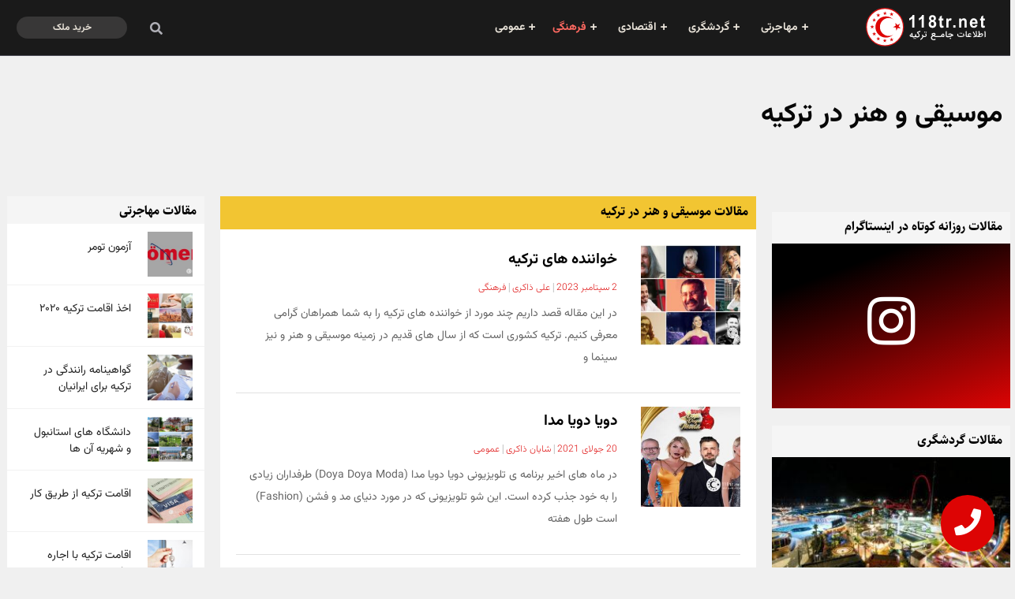

--- FILE ---
content_type: text/html; charset=UTF-8
request_url: https://118tr.net/tag/turkey-music-art/
body_size: 48991
content:
<!DOCTYPE html><html dir="rtl" lang="fa-IR" prefix="og: https://ogp.me/ns#"><head ><meta charset="UTF-8" /><script>if(navigator.userAgent.match(/MSIE|Internet Explorer/i)||navigator.userAgent.match(/Trident\/7\..*?rv:11/i)){var href=document.location.href;if(!href.match(/[?&]nowprocket/)){if(href.indexOf("?")==-1){if(href.indexOf("#")==-1){document.location.href=href+"?nowprocket=1"}else{document.location.href=href.replace("#","?nowprocket=1#")}}else{if(href.indexOf("#")==-1){document.location.href=href+"&nowprocket=1"}else{document.location.href=href.replace("#","&nowprocket=1#")}}}}</script><script>class RocketLazyLoadScripts{constructor(){this.v="1.2.3",this.triggerEvents=["keydown","mousedown","mousemove","touchmove","touchstart","touchend","wheel"],this.userEventHandler=this._triggerListener.bind(this),this.touchStartHandler=this._onTouchStart.bind(this),this.touchMoveHandler=this._onTouchMove.bind(this),this.touchEndHandler=this._onTouchEnd.bind(this),this.clickHandler=this._onClick.bind(this),this.interceptedClicks=[],window.addEventListener("pageshow",t=>{this.persisted=t.persisted}),window.addEventListener("DOMContentLoaded",()=>{this._preconnect3rdParties()}),this.delayedScripts={normal:[],async:[],defer:[]},this.trash=[],this.allJQueries=[]}_addUserInteractionListener(t){if(document.hidden){t._triggerListener();return}this.triggerEvents.forEach(e=>window.addEventListener(e,t.userEventHandler,{passive:!0})),window.addEventListener("touchstart",t.touchStartHandler,{passive:!0}),window.addEventListener("mousedown",t.touchStartHandler),document.addEventListener("visibilitychange",t.userEventHandler)}_removeUserInteractionListener(){this.triggerEvents.forEach(t=>window.removeEventListener(t,this.userEventHandler,{passive:!0})),document.removeEventListener("visibilitychange",this.userEventHandler)}_onTouchStart(t){"HTML"!==t.target.tagName&&(window.addEventListener("touchend",this.touchEndHandler),window.addEventListener("mouseup",this.touchEndHandler),window.addEventListener("touchmove",this.touchMoveHandler,{passive:!0}),window.addEventListener("mousemove",this.touchMoveHandler),t.target.addEventListener("click",this.clickHandler),this._renameDOMAttribute(t.target,"onclick","rocket-onclick"),this._pendingClickStarted())}_onTouchMove(t){window.removeEventListener("touchend",this.touchEndHandler),window.removeEventListener("mouseup",this.touchEndHandler),window.removeEventListener("touchmove",this.touchMoveHandler,{passive:!0}),window.removeEventListener("mousemove",this.touchMoveHandler),t.target.removeEventListener("click",this.clickHandler),this._renameDOMAttribute(t.target,"rocket-onclick","onclick"),this._pendingClickFinished()}_onTouchEnd(t){window.removeEventListener("touchend",this.touchEndHandler),window.removeEventListener("mouseup",this.touchEndHandler),window.removeEventListener("touchmove",this.touchMoveHandler,{passive:!0}),window.removeEventListener("mousemove",this.touchMoveHandler)}_onClick(t){t.target.removeEventListener("click",this.clickHandler),this._renameDOMAttribute(t.target,"rocket-onclick","onclick"),this.interceptedClicks.push(t),t.preventDefault(),t.stopPropagation(),t.stopImmediatePropagation(),this._pendingClickFinished()}_replayClicks(){window.removeEventListener("touchstart",this.touchStartHandler,{passive:!0}),window.removeEventListener("mousedown",this.touchStartHandler),this.interceptedClicks.forEach(t=>{t.target.dispatchEvent(new MouseEvent("click",{view:t.view,bubbles:!0,cancelable:!0}))})}_waitForPendingClicks(){return new Promise(t=>{this._isClickPending?this._pendingClickFinished=t:t()})}_pendingClickStarted(){this._isClickPending=!0}_pendingClickFinished(){this._isClickPending=!1}_renameDOMAttribute(t,e,r){t.hasAttribute&&t.hasAttribute(e)&&(event.target.setAttribute(r,event.target.getAttribute(e)),event.target.removeAttribute(e))}_triggerListener(){this._removeUserInteractionListener(this),"loading"===document.readyState?document.addEventListener("DOMContentLoaded",this._loadEverythingNow.bind(this)):this._loadEverythingNow()}_preconnect3rdParties(){let t=[];document.querySelectorAll("script[type=rocketlazyloadscript]").forEach(e=>{if(e.hasAttribute("src")){let r=new URL(e.src).origin;r!==location.origin&&t.push({src:r,crossOrigin:e.crossOrigin||"module"===e.getAttribute("data-rocket-type")})}}),t=[...new Map(t.map(t=>[JSON.stringify(t),t])).values()],this._batchInjectResourceHints(t,"preconnect")}async _loadEverythingNow(){this.lastBreath=Date.now(),this._delayEventListeners(this),this._delayJQueryReady(this),this._handleDocumentWrite(),this._registerAllDelayedScripts(),this._preloadAllScripts(),await this._loadScriptsFromList(this.delayedScripts.normal),await this._loadScriptsFromList(this.delayedScripts.defer),await this._loadScriptsFromList(this.delayedScripts.async);try{await this._triggerDOMContentLoaded(),await this._triggerWindowLoad()}catch(t){console.error(t)}window.dispatchEvent(new Event("rocket-allScriptsLoaded")),this._waitForPendingClicks().then(()=>{this._replayClicks()}),this._emptyTrash()}_registerAllDelayedScripts(){document.querySelectorAll("script[type=rocketlazyloadscript]").forEach(t=>{t.hasAttribute("data-rocket-src")?t.hasAttribute("async")&&!1!==t.async?this.delayedScripts.async.push(t):t.hasAttribute("defer")&&!1!==t.defer||"module"===t.getAttribute("data-rocket-type")?this.delayedScripts.defer.push(t):this.delayedScripts.normal.push(t):this.delayedScripts.normal.push(t)})}async _transformScript(t){return new Promise((await this._littleBreath(),navigator.userAgent.indexOf("Firefox/")>0||""===navigator.vendor)?e=>{let r=document.createElement("script");[...t.attributes].forEach(t=>{let e=t.nodeName;"type"!==e&&("data-rocket-type"===e&&(e="type"),"data-rocket-src"===e&&(e="src"),r.setAttribute(e,t.nodeValue))}),t.text&&(r.text=t.text),r.hasAttribute("src")?(r.addEventListener("load",e),r.addEventListener("error",e)):(r.text=t.text,e());try{t.parentNode.replaceChild(r,t)}catch(i){e()}}:async e=>{function r(){t.setAttribute("data-rocket-status","failed"),e()}try{let i=t.getAttribute("data-rocket-type"),n=t.getAttribute("data-rocket-src");t.text,i?(t.type=i,t.removeAttribute("data-rocket-type")):t.removeAttribute("type"),t.addEventListener("load",function r(){t.setAttribute("data-rocket-status","executed"),e()}),t.addEventListener("error",r),n?(t.removeAttribute("data-rocket-src"),t.src=n):t.src="data:text/javascript;base64,"+window.btoa(unescape(encodeURIComponent(t.text)))}catch(s){r()}})}async _loadScriptsFromList(t){let e=t.shift();return e&&e.isConnected?(await this._transformScript(e),this._loadScriptsFromList(t)):Promise.resolve()}_preloadAllScripts(){this._batchInjectResourceHints([...this.delayedScripts.normal,...this.delayedScripts.defer,...this.delayedScripts.async],"preload")}_batchInjectResourceHints(t,e){var r=document.createDocumentFragment();t.forEach(t=>{let i=t.getAttribute&&t.getAttribute("data-rocket-src")||t.src;if(i){let n=document.createElement("link");n.href=i,n.rel=e,"preconnect"!==e&&(n.as="script"),t.getAttribute&&"module"===t.getAttribute("data-rocket-type")&&(n.crossOrigin=!0),t.crossOrigin&&(n.crossOrigin=t.crossOrigin),t.integrity&&(n.integrity=t.integrity),r.appendChild(n),this.trash.push(n)}}),document.head.appendChild(r)}_delayEventListeners(t){let e={};function r(t,r){!function t(r){!e[r]&&(e[r]={originalFunctions:{add:r.addEventListener,remove:r.removeEventListener},eventsToRewrite:[]},r.addEventListener=function(){arguments[0]=i(arguments[0]),e[r].originalFunctions.add.apply(r,arguments)},r.removeEventListener=function(){arguments[0]=i(arguments[0]),e[r].originalFunctions.remove.apply(r,arguments)});function i(t){return e[r].eventsToRewrite.indexOf(t)>=0?"rocket-"+t:t}}(t),e[t].eventsToRewrite.push(r)}function i(t,e){let r=t[e];Object.defineProperty(t,e,{get:()=>r||function(){},set(i){t["rocket"+e]=r=i}})}r(document,"DOMContentLoaded"),r(window,"DOMContentLoaded"),r(window,"load"),r(window,"pageshow"),r(document,"readystatechange"),i(document,"onreadystatechange"),i(window,"onload"),i(window,"onpageshow")}_delayJQueryReady(t){let e;function r(r){if(r&&r.fn&&!t.allJQueries.includes(r)){r.fn.ready=r.fn.init.prototype.ready=function(e){return t.domReadyFired?e.bind(document)(r):document.addEventListener("rocket-DOMContentLoaded",()=>e.bind(document)(r)),r([])};let i=r.fn.on;r.fn.on=r.fn.init.prototype.on=function(){if(this[0]===window){function t(t){return t.split(" ").map(t=>"load"===t||0===t.indexOf("load.")?"rocket-jquery-load":t).join(" ")}"string"==typeof arguments[0]||arguments[0]instanceof String?arguments[0]=t(arguments[0]):"object"==typeof arguments[0]&&Object.keys(arguments[0]).forEach(e=>{let r=arguments[0][e];delete arguments[0][e],arguments[0][t(e)]=r})}return i.apply(this,arguments),this},t.allJQueries.push(r)}e=r}r(window.jQuery),Object.defineProperty(window,"jQuery",{get:()=>e,set(t){r(t)}})}async _triggerDOMContentLoaded(){this.domReadyFired=!0,await this._littleBreath(),document.dispatchEvent(new Event("rocket-DOMContentLoaded")),await this._littleBreath(),window.dispatchEvent(new Event("rocket-DOMContentLoaded")),await this._littleBreath(),document.dispatchEvent(new Event("rocket-readystatechange")),await this._littleBreath(),document.rocketonreadystatechange&&document.rocketonreadystatechange()}async _triggerWindowLoad(){await this._littleBreath(),window.dispatchEvent(new Event("rocket-load")),await this._littleBreath(),window.rocketonload&&window.rocketonload(),await this._littleBreath(),this.allJQueries.forEach(t=>t(window).trigger("rocket-jquery-load")),await this._littleBreath();let t=new Event("rocket-pageshow");t.persisted=this.persisted,window.dispatchEvent(t),await this._littleBreath(),window.rocketonpageshow&&window.rocketonpageshow({persisted:this.persisted})}_handleDocumentWrite(){let t=new Map;document.write=document.writeln=function(e){let r=document.currentScript;r||console.error("WPRocket unable to document.write this: "+e);let i=document.createRange(),n=r.parentElement,s=t.get(r);void 0===s&&(s=r.nextSibling,t.set(r,s));let a=document.createDocumentFragment();i.setStart(a,0),a.appendChild(i.createContextualFragment(e)),n.insertBefore(a,s)}}async _littleBreath(){Date.now()-this.lastBreath>45&&(await this._requestAnimFrame(),this.lastBreath=Date.now())}async _requestAnimFrame(){return document.hidden?new Promise(t=>setTimeout(t)):new Promise(t=>requestAnimationFrame(t))}_emptyTrash(){this.trash.forEach(t=>t.remove())}static run(){let t=new RocketLazyLoadScripts;t._addUserInteractionListener(t)}}RocketLazyLoadScripts.run();</script><!-- Google Tag Manager -->
<script type="rocketlazyloadscript">(function(w,d,s,l,i){w[l]=w[l]||[];w[l].push({'gtm.start':
new Date().getTime(),event:'gtm.js'});var f=d.getElementsByTagName(s)[0],
j=d.createElement(s),dl=l!='dataLayer'?'&l='+l:'';j.async=true;j.src=
'https://www.googletagmanager.com/gtm.js?id='+i+dl;f.parentNode.insertBefore(j,f);
})(window,document,'script','dataLayer','GTM-KZGWP2ZG');</script>
<!-- End Google Tag Manager --><!-- Global site tag (gtag.js) - Google Analytics -->
<script type="rocketlazyloadscript" async data-rocket-src="https://www.googletagmanager.com/gtag/js?id=UA-149952515-1"></script>
<script type="rocketlazyloadscript">
  window.dataLayer = window.dataLayer || [];
  function gtag(){dataLayer.push(arguments);}
  gtag('js', new Date());

  gtag('config', 'UA-149952515-1');
</script>
<meta name=“p:domain_verify” content=“815e5d976726cd9e0004e149f0888d08"/>

<!-- Najva Push Notification -->
        <link rel="manifest" href="/manifest.json">
      <!-- Najva Push Notification -->
        <script type="rocketlazyloadscript" data-rocket-type="text/javascript">
            (function(){
                var now = new Date();
                var version = now.getFullYear().toString() + "0" + now.getMonth() + "0" + now.getDate() +
                    "0" + now.getHours();
                var head = document.getElementsByTagName("head")[0];
                var link = document.createElement("link");
                link.rel = "stylesheet";
                link.href = "https://app.najva.com/static/css/local-messaging.css" + "?v=" + version;
                head.appendChild(link);
                var script = document.createElement("script");
                script.type = "text/javascript";
                script.async = true;
                script.src = "https://app.najva.com/static/js/scripts/118tr303-website-12470-3947362a-47d1-4d84-8249-52202122c07f.js" + "?v=" + version;
                head.appendChild(script);
                })()
        </script>
        <!-- END NAJVA PUSH NOTIFICATION -->      


  	
	<meta name="viewport" content="width=device-width, initial-scale=1" />
	<style id="jupiterx-editor-custom-font-faces">
@font-face{font-family:'Vazir';font-style:normal;font-weight:normal;src:url('https://118tr.net/wp-content/uploads/2023/09/Vazirmatn-Regular.woff2')format('woff2');}@font-face{font-family:'Vazir';font-style:normal;font-weight:bold;src:url('https://118tr.net/wp-content/uploads/2023/10/Vazirmatn-Bold-1.woff2')format('woff2');}@font-face{font-family:'Vazir';font-style:normal;font-weight:400;src:url('https://118tr.net/wp-content/uploads/2023/09/Vazirmatn-Regular.woff2')format('woff2');}@font-face{font-family:'Vazir';font-style:normal;font-weight:700;src:url('https://118tr.net/wp-content/uploads/2023/10/Vazirmatn-Bold-1.woff2')format('woff2');}@font-face{font-family:'Vazir';font-style:normal;font-weight:200;src:url('https://118tr.net/wp-content/uploads/2023/09/Vazirmatn-ExtraLight.woff2')format('woff2');}@font-face{font-family:'Vazir';font-style:normal;font-weight:900;src:url('https://118tr.net/wp-content/uploads/2023/09/Vazirmatn-Black.woff2')format('woff2');}

@font-face{font-family:'sahel118';font-style:normal;font-weight:normal;src:url('https://118tr.net/wp-content/uploads/2023/09/Sahel-Bold.woff2')format('woff2');}
</style>
<!-- بهینه‌سازی موتور جستجو توسط Rank Math PRO - https://rankmath.com/ -->
<title>موسیقی و هنر در ترکیه - ترکیه ۱۱۸</title>
<meta name="robots" content="follow, noindex"/>
<meta property="og:locale" content="fa_IR" />
<meta property="og:type" content="article" />
<meta property="og:title" content="موسیقی و هنر در ترکیه - ترکیه ۱۱۸" />
<meta property="og:url" content="https://118tr.net/tag/turkey-music-art/" />
<meta property="og:site_name" content="ترکیه ۱۱۸" />
<meta property="article:publisher" content="https://facebook.com/118turkey" />
<meta name="twitter:card" content="summary_large_image" />
<meta name="twitter:title" content="موسیقی و هنر در ترکیه - ترکیه ۱۱۸" />
<meta name="twitter:site" content="@118turkey" />
<meta name="twitter:label1" content="نوشته‌ها" />
<meta name="twitter:data1" content="25" />
<script type="application/ld+json" class="rank-math-schema-pro">{"@context":"https://schema.org","@graph":[{"@type":"TravelAgency","@id":"https://118tr.net/#organization","name":"\u062e\u0631\u06cc\u062f \u062e\u0627\u0646\u0647 \u062f\u0631 \u062a\u0631\u06a9\u06cc\u0647","url":"https://118tr.net","sameAs":["https://facebook.com/118turkey","https://twitter.com/118turkey"],"openingHours":["Monday,Tuesday,Wednesday,Thursday,Friday,Saturday,Sunday 09:00-17:00"]},{"@type":"WebSite","@id":"https://118tr.net/#website","url":"https://118tr.net","name":"\u062e\u0631\u06cc\u062f \u062e\u0627\u0646\u0647 \u062f\u0631 \u062a\u0631\u06a9\u06cc\u0647","publisher":{"@id":"https://118tr.net/#organization"},"inLanguage":"fa-IR"},{"@type":"BreadcrumbList","@id":"https://118tr.net/tag/turkey-music-art/#breadcrumb","itemListElement":[{"@type":"ListItem","position":"1","item":{"@id":"https://118tr.net","name":"\u062e\u0627\u0646\u0647"}},{"@type":"ListItem","position":"2","item":{"@id":"https://118tr.net/tag/turkey-music-art/","name":"\u0645\u0648\u0633\u06cc\u0642\u06cc \u0648 \u0647\u0646\u0631 \u062f\u0631 \u062a\u0631\u06a9\u06cc\u0647"}}]},{"@type":"CollectionPage","@id":"https://118tr.net/tag/turkey-music-art/#webpage","url":"https://118tr.net/tag/turkey-music-art/","name":"\u0645\u0648\u0633\u06cc\u0642\u06cc \u0648 \u0647\u0646\u0631 \u062f\u0631 \u062a\u0631\u06a9\u06cc\u0647 - \u062a\u0631\u06a9\u06cc\u0647 \u06f1\u06f1\u06f8","isPartOf":{"@id":"https://118tr.net/#website"},"inLanguage":"fa-IR","breadcrumb":{"@id":"https://118tr.net/tag/turkey-music-art/#breadcrumb"}}]}</script>
<!-- /افزونه سئو ورپرس Rank Math -->

<link rel='dns-prefetch' href='//static.addtoany.com' />
<link rel="alternate" type="application/rss+xml" title="ترکیه ۱۱۸ &raquo; خوراک" href="https://118tr.net/feed/" />
<link rel="alternate" type="application/rss+xml" title="ترکیه ۱۱۸ &raquo; خوراک دیدگاه‌ها" href="https://118tr.net/comments/feed/" />
<link rel="alternate" type="application/rss+xml" title="ترکیه ۱۱۸ &raquo; موسیقی و هنر در ترکیه خوراک برچسب" href="https://118tr.net/tag/turkey-music-art/feed/" />
<script type="rocketlazyloadscript" data-rocket-type="text/javascript">
window._wpemojiSettings = {"baseUrl":"https:\/\/s.w.org\/images\/core\/emoji\/14.0.0\/72x72\/","ext":".png","svgUrl":"https:\/\/s.w.org\/images\/core\/emoji\/14.0.0\/svg\/","svgExt":".svg","source":{"concatemoji":"https:\/\/118tr.net\/wp-includes\/js\/wp-emoji-release.min.js?ver=6.3.7"}};
/*! This file is auto-generated */
!function(i,n){var o,s,e;function c(e){try{var t={supportTests:e,timestamp:(new Date).valueOf()};sessionStorage.setItem(o,JSON.stringify(t))}catch(e){}}function p(e,t,n){e.clearRect(0,0,e.canvas.width,e.canvas.height),e.fillText(t,0,0);var t=new Uint32Array(e.getImageData(0,0,e.canvas.width,e.canvas.height).data),r=(e.clearRect(0,0,e.canvas.width,e.canvas.height),e.fillText(n,0,0),new Uint32Array(e.getImageData(0,0,e.canvas.width,e.canvas.height).data));return t.every(function(e,t){return e===r[t]})}function u(e,t,n){switch(t){case"flag":return n(e,"\ud83c\udff3\ufe0f\u200d\u26a7\ufe0f","\ud83c\udff3\ufe0f\u200b\u26a7\ufe0f")?!1:!n(e,"\ud83c\uddfa\ud83c\uddf3","\ud83c\uddfa\u200b\ud83c\uddf3")&&!n(e,"\ud83c\udff4\udb40\udc67\udb40\udc62\udb40\udc65\udb40\udc6e\udb40\udc67\udb40\udc7f","\ud83c\udff4\u200b\udb40\udc67\u200b\udb40\udc62\u200b\udb40\udc65\u200b\udb40\udc6e\u200b\udb40\udc67\u200b\udb40\udc7f");case"emoji":return!n(e,"\ud83e\udef1\ud83c\udffb\u200d\ud83e\udef2\ud83c\udfff","\ud83e\udef1\ud83c\udffb\u200b\ud83e\udef2\ud83c\udfff")}return!1}function f(e,t,n){var r="undefined"!=typeof WorkerGlobalScope&&self instanceof WorkerGlobalScope?new OffscreenCanvas(300,150):i.createElement("canvas"),a=r.getContext("2d",{willReadFrequently:!0}),o=(a.textBaseline="top",a.font="600 32px Arial",{});return e.forEach(function(e){o[e]=t(a,e,n)}),o}function t(e){var t=i.createElement("script");t.src=e,t.defer=!0,i.head.appendChild(t)}"undefined"!=typeof Promise&&(o="wpEmojiSettingsSupports",s=["flag","emoji"],n.supports={everything:!0,everythingExceptFlag:!0},e=new Promise(function(e){i.addEventListener("DOMContentLoaded",e,{once:!0})}),new Promise(function(t){var n=function(){try{var e=JSON.parse(sessionStorage.getItem(o));if("object"==typeof e&&"number"==typeof e.timestamp&&(new Date).valueOf()<e.timestamp+604800&&"object"==typeof e.supportTests)return e.supportTests}catch(e){}return null}();if(!n){if("undefined"!=typeof Worker&&"undefined"!=typeof OffscreenCanvas&&"undefined"!=typeof URL&&URL.createObjectURL&&"undefined"!=typeof Blob)try{var e="postMessage("+f.toString()+"("+[JSON.stringify(s),u.toString(),p.toString()].join(",")+"));",r=new Blob([e],{type:"text/javascript"}),a=new Worker(URL.createObjectURL(r),{name:"wpTestEmojiSupports"});return void(a.onmessage=function(e){c(n=e.data),a.terminate(),t(n)})}catch(e){}c(n=f(s,u,p))}t(n)}).then(function(e){for(var t in e)n.supports[t]=e[t],n.supports.everything=n.supports.everything&&n.supports[t],"flag"!==t&&(n.supports.everythingExceptFlag=n.supports.everythingExceptFlag&&n.supports[t]);n.supports.everythingExceptFlag=n.supports.everythingExceptFlag&&!n.supports.flag,n.DOMReady=!1,n.readyCallback=function(){n.DOMReady=!0}}).then(function(){return e}).then(function(){var e;n.supports.everything||(n.readyCallback(),(e=n.source||{}).concatemoji?t(e.concatemoji):e.wpemoji&&e.twemoji&&(t(e.twemoji),t(e.wpemoji)))}))}((window,document),window._wpemojiSettings);
</script>
<style type="text/css">
img.wp-smiley,
img.emoji {
	display: inline !important;
	border: none !important;
	box-shadow: none !important;
	height: 1em !important;
	width: 1em !important;
	margin: 0 0.07em !important;
	vertical-align: -0.1em !important;
	background: none !important;
	padding: 0 !important;
}
</style>
	<link data-minify="1" rel='stylesheet' id='jupiterx_icons-css' href='https://118tr.net/wp-content/cache/min/1/wp-content/themes/jupiterx/lib/assets/dist/css/icons-admin.css?ver=1713420200' type='text/css' media='all' />
<link data-minify="1" rel='stylesheet' id='dashicons-css' href='https://118tr.net/wp-content/cache/min/1/wp-includes/css/dashicons.min.css?ver=1713420200' type='text/css' media='all' />
<link rel='stylesheet' id='menu-icons-extra-css' href='https://118tr.net/wp-content/plugins/menu-icons/css/extra.min.css?ver=0.13.7' type='text/css' media='all' />
<link rel='stylesheet' id='wp-block-library-rtl-css' href='https://118tr.net/wp-includes/css/dist/block-library/style-rtl.min.css?ver=6.3.7' type='text/css' media='all' />
<style id='wp-block-library-theme-inline-css' type='text/css'>
.wp-block-audio figcaption{color:#555;font-size:13px;text-align:center}.is-dark-theme .wp-block-audio figcaption{color:hsla(0,0%,100%,.65)}.wp-block-audio{margin:0 0 1em}.wp-block-code{border:1px solid #ccc;border-radius:4px;font-family:Menlo,Consolas,monaco,monospace;padding:.8em 1em}.wp-block-embed figcaption{color:#555;font-size:13px;text-align:center}.is-dark-theme .wp-block-embed figcaption{color:hsla(0,0%,100%,.65)}.wp-block-embed{margin:0 0 1em}.blocks-gallery-caption{color:#555;font-size:13px;text-align:center}.is-dark-theme .blocks-gallery-caption{color:hsla(0,0%,100%,.65)}.wp-block-image figcaption{color:#555;font-size:13px;text-align:center}.is-dark-theme .wp-block-image figcaption{color:hsla(0,0%,100%,.65)}.wp-block-image{margin:0 0 1em}.wp-block-pullquote{border-bottom:4px solid;border-top:4px solid;color:currentColor;margin-bottom:1.75em}.wp-block-pullquote cite,.wp-block-pullquote footer,.wp-block-pullquote__citation{color:currentColor;font-size:.8125em;font-style:normal;text-transform:uppercase}.wp-block-quote{border-left:.25em solid;margin:0 0 1.75em;padding-left:1em}.wp-block-quote cite,.wp-block-quote footer{color:currentColor;font-size:.8125em;font-style:normal;position:relative}.wp-block-quote.has-text-align-right{border-left:none;border-right:.25em solid;padding-left:0;padding-right:1em}.wp-block-quote.has-text-align-center{border:none;padding-left:0}.wp-block-quote.is-large,.wp-block-quote.is-style-large,.wp-block-quote.is-style-plain{border:none}.wp-block-search .wp-block-search__label{font-weight:700}.wp-block-search__button{border:1px solid #ccc;padding:.375em .625em}:where(.wp-block-group.has-background){padding:1.25em 2.375em}.wp-block-separator.has-css-opacity{opacity:.4}.wp-block-separator{border:none;border-bottom:2px solid;margin-left:auto;margin-right:auto}.wp-block-separator.has-alpha-channel-opacity{opacity:1}.wp-block-separator:not(.is-style-wide):not(.is-style-dots){width:100px}.wp-block-separator.has-background:not(.is-style-dots){border-bottom:none;height:1px}.wp-block-separator.has-background:not(.is-style-wide):not(.is-style-dots){height:2px}.wp-block-table{margin:0 0 1em}.wp-block-table td,.wp-block-table th{word-break:normal}.wp-block-table figcaption{color:#555;font-size:13px;text-align:center}.is-dark-theme .wp-block-table figcaption{color:hsla(0,0%,100%,.65)}.wp-block-video figcaption{color:#555;font-size:13px;text-align:center}.is-dark-theme .wp-block-video figcaption{color:hsla(0,0%,100%,.65)}.wp-block-video{margin:0 0 1em}.wp-block-template-part.has-background{margin-bottom:0;margin-top:0;padding:1.25em 2.375em}
</style>
<link data-minify="1" rel='stylesheet' id='jet-engine-frontend-css' href='https://118tr.net/wp-content/cache/min/1/wp-content/plugins/jet-engine/assets/css/frontend.css?ver=1713420200' type='text/css' media='all' />
<style id='classic-theme-styles-inline-css' type='text/css'>
/*! This file is auto-generated */
.wp-block-button__link{color:#fff;background-color:#32373c;border-radius:9999px;box-shadow:none;text-decoration:none;padding:calc(.667em + 2px) calc(1.333em + 2px);font-size:1.125em}.wp-block-file__button{background:#32373c;color:#fff;text-decoration:none}
</style>
<style id='global-styles-inline-css' type='text/css'>
body{--wp--preset--color--black: #000000;--wp--preset--color--cyan-bluish-gray: #abb8c3;--wp--preset--color--white: #ffffff;--wp--preset--color--pale-pink: #f78da7;--wp--preset--color--vivid-red: #cf2e2e;--wp--preset--color--luminous-vivid-orange: #ff6900;--wp--preset--color--luminous-vivid-amber: #fcb900;--wp--preset--color--light-green-cyan: #7bdcb5;--wp--preset--color--vivid-green-cyan: #00d084;--wp--preset--color--pale-cyan-blue: #8ed1fc;--wp--preset--color--vivid-cyan-blue: #0693e3;--wp--preset--color--vivid-purple: #9b51e0;--wp--preset--gradient--vivid-cyan-blue-to-vivid-purple: linear-gradient(135deg,rgba(6,147,227,1) 0%,rgb(155,81,224) 100%);--wp--preset--gradient--light-green-cyan-to-vivid-green-cyan: linear-gradient(135deg,rgb(122,220,180) 0%,rgb(0,208,130) 100%);--wp--preset--gradient--luminous-vivid-amber-to-luminous-vivid-orange: linear-gradient(135deg,rgba(252,185,0,1) 0%,rgba(255,105,0,1) 100%);--wp--preset--gradient--luminous-vivid-orange-to-vivid-red: linear-gradient(135deg,rgba(255,105,0,1) 0%,rgb(207,46,46) 100%);--wp--preset--gradient--very-light-gray-to-cyan-bluish-gray: linear-gradient(135deg,rgb(238,238,238) 0%,rgb(169,184,195) 100%);--wp--preset--gradient--cool-to-warm-spectrum: linear-gradient(135deg,rgb(74,234,220) 0%,rgb(151,120,209) 20%,rgb(207,42,186) 40%,rgb(238,44,130) 60%,rgb(251,105,98) 80%,rgb(254,248,76) 100%);--wp--preset--gradient--blush-light-purple: linear-gradient(135deg,rgb(255,206,236) 0%,rgb(152,150,240) 100%);--wp--preset--gradient--blush-bordeaux: linear-gradient(135deg,rgb(254,205,165) 0%,rgb(254,45,45) 50%,rgb(107,0,62) 100%);--wp--preset--gradient--luminous-dusk: linear-gradient(135deg,rgb(255,203,112) 0%,rgb(199,81,192) 50%,rgb(65,88,208) 100%);--wp--preset--gradient--pale-ocean: linear-gradient(135deg,rgb(255,245,203) 0%,rgb(182,227,212) 50%,rgb(51,167,181) 100%);--wp--preset--gradient--electric-grass: linear-gradient(135deg,rgb(202,248,128) 0%,rgb(113,206,126) 100%);--wp--preset--gradient--midnight: linear-gradient(135deg,rgb(2,3,129) 0%,rgb(40,116,252) 100%);--wp--preset--font-size--small: 13px;--wp--preset--font-size--medium: 20px;--wp--preset--font-size--large: 36px;--wp--preset--font-size--x-large: 42px;--wp--preset--spacing--20: 0.44rem;--wp--preset--spacing--30: 0.67rem;--wp--preset--spacing--40: 1rem;--wp--preset--spacing--50: 1.5rem;--wp--preset--spacing--60: 2.25rem;--wp--preset--spacing--70: 3.38rem;--wp--preset--spacing--80: 5.06rem;--wp--preset--shadow--natural: 6px 6px 9px rgba(0, 0, 0, 0.2);--wp--preset--shadow--deep: 12px 12px 50px rgba(0, 0, 0, 0.4);--wp--preset--shadow--sharp: 6px 6px 0px rgba(0, 0, 0, 0.2);--wp--preset--shadow--outlined: 6px 6px 0px -3px rgba(255, 255, 255, 1), 6px 6px rgba(0, 0, 0, 1);--wp--preset--shadow--crisp: 6px 6px 0px rgba(0, 0, 0, 1);}:where(.is-layout-flex){gap: 0.5em;}:where(.is-layout-grid){gap: 0.5em;}body .is-layout-flow > .alignleft{float: left;margin-inline-start: 0;margin-inline-end: 2em;}body .is-layout-flow > .alignright{float: right;margin-inline-start: 2em;margin-inline-end: 0;}body .is-layout-flow > .aligncenter{margin-left: auto !important;margin-right: auto !important;}body .is-layout-constrained > .alignleft{float: left;margin-inline-start: 0;margin-inline-end: 2em;}body .is-layout-constrained > .alignright{float: right;margin-inline-start: 2em;margin-inline-end: 0;}body .is-layout-constrained > .aligncenter{margin-left: auto !important;margin-right: auto !important;}body .is-layout-constrained > :where(:not(.alignleft):not(.alignright):not(.alignfull)){max-width: var(--wp--style--global--content-size);margin-left: auto !important;margin-right: auto !important;}body .is-layout-constrained > .alignwide{max-width: var(--wp--style--global--wide-size);}body .is-layout-flex{display: flex;}body .is-layout-flex{flex-wrap: wrap;align-items: center;}body .is-layout-flex > *{margin: 0;}body .is-layout-grid{display: grid;}body .is-layout-grid > *{margin: 0;}:where(.wp-block-columns.is-layout-flex){gap: 2em;}:where(.wp-block-columns.is-layout-grid){gap: 2em;}:where(.wp-block-post-template.is-layout-flex){gap: 1.25em;}:where(.wp-block-post-template.is-layout-grid){gap: 1.25em;}.has-black-color{color: var(--wp--preset--color--black) !important;}.has-cyan-bluish-gray-color{color: var(--wp--preset--color--cyan-bluish-gray) !important;}.has-white-color{color: var(--wp--preset--color--white) !important;}.has-pale-pink-color{color: var(--wp--preset--color--pale-pink) !important;}.has-vivid-red-color{color: var(--wp--preset--color--vivid-red) !important;}.has-luminous-vivid-orange-color{color: var(--wp--preset--color--luminous-vivid-orange) !important;}.has-luminous-vivid-amber-color{color: var(--wp--preset--color--luminous-vivid-amber) !important;}.has-light-green-cyan-color{color: var(--wp--preset--color--light-green-cyan) !important;}.has-vivid-green-cyan-color{color: var(--wp--preset--color--vivid-green-cyan) !important;}.has-pale-cyan-blue-color{color: var(--wp--preset--color--pale-cyan-blue) !important;}.has-vivid-cyan-blue-color{color: var(--wp--preset--color--vivid-cyan-blue) !important;}.has-vivid-purple-color{color: var(--wp--preset--color--vivid-purple) !important;}.has-black-background-color{background-color: var(--wp--preset--color--black) !important;}.has-cyan-bluish-gray-background-color{background-color: var(--wp--preset--color--cyan-bluish-gray) !important;}.has-white-background-color{background-color: var(--wp--preset--color--white) !important;}.has-pale-pink-background-color{background-color: var(--wp--preset--color--pale-pink) !important;}.has-vivid-red-background-color{background-color: var(--wp--preset--color--vivid-red) !important;}.has-luminous-vivid-orange-background-color{background-color: var(--wp--preset--color--luminous-vivid-orange) !important;}.has-luminous-vivid-amber-background-color{background-color: var(--wp--preset--color--luminous-vivid-amber) !important;}.has-light-green-cyan-background-color{background-color: var(--wp--preset--color--light-green-cyan) !important;}.has-vivid-green-cyan-background-color{background-color: var(--wp--preset--color--vivid-green-cyan) !important;}.has-pale-cyan-blue-background-color{background-color: var(--wp--preset--color--pale-cyan-blue) !important;}.has-vivid-cyan-blue-background-color{background-color: var(--wp--preset--color--vivid-cyan-blue) !important;}.has-vivid-purple-background-color{background-color: var(--wp--preset--color--vivid-purple) !important;}.has-black-border-color{border-color: var(--wp--preset--color--black) !important;}.has-cyan-bluish-gray-border-color{border-color: var(--wp--preset--color--cyan-bluish-gray) !important;}.has-white-border-color{border-color: var(--wp--preset--color--white) !important;}.has-pale-pink-border-color{border-color: var(--wp--preset--color--pale-pink) !important;}.has-vivid-red-border-color{border-color: var(--wp--preset--color--vivid-red) !important;}.has-luminous-vivid-orange-border-color{border-color: var(--wp--preset--color--luminous-vivid-orange) !important;}.has-luminous-vivid-amber-border-color{border-color: var(--wp--preset--color--luminous-vivid-amber) !important;}.has-light-green-cyan-border-color{border-color: var(--wp--preset--color--light-green-cyan) !important;}.has-vivid-green-cyan-border-color{border-color: var(--wp--preset--color--vivid-green-cyan) !important;}.has-pale-cyan-blue-border-color{border-color: var(--wp--preset--color--pale-cyan-blue) !important;}.has-vivid-cyan-blue-border-color{border-color: var(--wp--preset--color--vivid-cyan-blue) !important;}.has-vivid-purple-border-color{border-color: var(--wp--preset--color--vivid-purple) !important;}.has-vivid-cyan-blue-to-vivid-purple-gradient-background{background: var(--wp--preset--gradient--vivid-cyan-blue-to-vivid-purple) !important;}.has-light-green-cyan-to-vivid-green-cyan-gradient-background{background: var(--wp--preset--gradient--light-green-cyan-to-vivid-green-cyan) !important;}.has-luminous-vivid-amber-to-luminous-vivid-orange-gradient-background{background: var(--wp--preset--gradient--luminous-vivid-amber-to-luminous-vivid-orange) !important;}.has-luminous-vivid-orange-to-vivid-red-gradient-background{background: var(--wp--preset--gradient--luminous-vivid-orange-to-vivid-red) !important;}.has-very-light-gray-to-cyan-bluish-gray-gradient-background{background: var(--wp--preset--gradient--very-light-gray-to-cyan-bluish-gray) !important;}.has-cool-to-warm-spectrum-gradient-background{background: var(--wp--preset--gradient--cool-to-warm-spectrum) !important;}.has-blush-light-purple-gradient-background{background: var(--wp--preset--gradient--blush-light-purple) !important;}.has-blush-bordeaux-gradient-background{background: var(--wp--preset--gradient--blush-bordeaux) !important;}.has-luminous-dusk-gradient-background{background: var(--wp--preset--gradient--luminous-dusk) !important;}.has-pale-ocean-gradient-background{background: var(--wp--preset--gradient--pale-ocean) !important;}.has-electric-grass-gradient-background{background: var(--wp--preset--gradient--electric-grass) !important;}.has-midnight-gradient-background{background: var(--wp--preset--gradient--midnight) !important;}.has-small-font-size{font-size: var(--wp--preset--font-size--small) !important;}.has-medium-font-size{font-size: var(--wp--preset--font-size--medium) !important;}.has-large-font-size{font-size: var(--wp--preset--font-size--large) !important;}.has-x-large-font-size{font-size: var(--wp--preset--font-size--x-large) !important;}
.wp-block-navigation a:where(:not(.wp-element-button)){color: inherit;}
:where(.wp-block-post-template.is-layout-flex){gap: 1.25em;}:where(.wp-block-post-template.is-layout-grid){gap: 1.25em;}
:where(.wp-block-columns.is-layout-flex){gap: 2em;}:where(.wp-block-columns.is-layout-grid){gap: 2em;}
.wp-block-pullquote{font-size: 1.5em;line-height: 1.6;}
</style>
<link rel='stylesheet' id='uaf_client_css-css' href='https://118tr.net/wp-content/uploads/useanyfont/uaf.css?ver=1695115136' type='text/css' media='all' />
<link data-minify="1" rel='stylesheet' id='jupiterx-css' href='https://118tr.net/wp-content/cache/min/1/wp-content/uploads/jupiterx/compiler/jupiterx/style.css?ver=1713420200' type='text/css' media='all' />
<link data-minify="1" rel='stylesheet' id='jet-fb-advanced-choices-css' href='https://118tr.net/wp-content/cache/min/1/wp-content/plugins/jetformbuilder/modules/advanced-choices/assets-build/css/main.css?ver=1713420200' type='text/css' media='all' />
<link data-minify="1" rel='stylesheet' id='jet-popup-frontend-css' href='https://118tr.net/wp-content/cache/min/1/wp-content/plugins/jet-popup/assets/css/jet-popup-frontend.css?ver=1713420200' type='text/css' media='all' />
<link data-minify="1" rel='stylesheet' id='jupiterx-elements-dynamic-styles-css' href='https://118tr.net/wp-content/cache/min/1/wp-content/uploads/jupiterx/compiler/jupiterx-elements-dynamic-styles/style.css?ver=1713420200' type='text/css' media='all' />
<link data-minify="1" rel='stylesheet' id='qlwapp-css' href='https://118tr.net/wp-content/cache/min/1/wp-content/plugins/wp-whatsapp-chat/build/frontend/css/style.css?ver=1713420200' type='text/css' media='all' />
<link rel='stylesheet' id='addtoany-css' href='https://118tr.net/wp-content/plugins/add-to-any/addtoany.min.css?ver=1.16' type='text/css' media='all' />
<style id='addtoany-inline-css' type='text/css'>
.a2a_svg {
    border-radius: 50px !important;
    padding: 4px !important;
}
</style>
<link data-minify="1" rel='stylesheet' id='jet-elements-css' href='https://118tr.net/wp-content/cache/min/1/wp-content/plugins/jet-elements/assets/css/jet-elements-rtl.css?ver=1713420200' type='text/css' media='all' />
<link data-minify="1" rel='stylesheet' id='jet-elements-skin-css' href='https://118tr.net/wp-content/cache/min/1/wp-content/plugins/jet-elements/assets/css/jet-elements-skin-rtl.css?ver=1713420200' type='text/css' media='all' />
<link data-minify="1" rel='stylesheet' id='elementor-icons-css' href='https://118tr.net/wp-content/cache/min/1/wp-content/plugins/elementor/assets/lib/eicons/css/elementor-icons.min.css?ver=1713420200' type='text/css' media='all' />
<link rel='stylesheet' id='elementor-frontend-css' href='https://118tr.net/wp-content/plugins/elementor/assets/css/frontend-lite-rtl.min.css?ver=3.16.0' type='text/css' media='all' />
<link rel='stylesheet' id='swiper-css' href='https://118tr.net/wp-content/plugins/elementor/assets/lib/swiper/css/swiper.min.css?ver=5.3.6' type='text/css' media='all' />
<link rel='stylesheet' id='jupiterx-core-raven-frontend-css' href='https://118tr.net/wp-content/plugins/jupiterx-core/includes/extensions/raven/assets/css/frontend-rtl.min.css?ver=6.3.7' type='text/css' media='all' />
<style id='jupiterx-core-raven-frontend-inline-css' type='text/css'>
.jupiterx-main-content{ padding: 0px } .jupiterx-main-content > .container { max-width: inherit; padding: 0px }.jupiterx-layout-builder-template > .row { margin: 0; } .jupiterx-layout-builder-template > .row > #jupiterx-primary { padding: 0; }
</style>
<link rel='stylesheet' id='elementor-post-85095-css' href='https://118tr.net/wp-content/uploads/elementor/css/post-85095.css?ver=1712648804' type='text/css' media='all' />
<link data-minify="1" rel='stylesheet' id='jet-blog-css' href='https://118tr.net/wp-content/cache/min/1/wp-content/plugins/jet-blog/assets/css/jet-blog.css?ver=1713420201' type='text/css' media='all' />
<link data-minify="1" rel='stylesheet' id='jet-blog-rtl-css' href='https://118tr.net/wp-content/cache/min/1/wp-content/plugins/jet-blog/assets/css/jet-blog-rtl.css?ver=1713420201' type='text/css' media='all' />
<link data-minify="1" rel='stylesheet' id='font-awesome-5-all-css' href='https://118tr.net/wp-content/cache/min/1/wp-content/plugins/elementor/assets/lib/font-awesome/css/all.min.css?ver=1713420201' type='text/css' media='all' />
<link rel='stylesheet' id='font-awesome-4-shim-css' href='https://118tr.net/wp-content/plugins/elementor/assets/lib/font-awesome/css/v4-shims.min.css?ver=3.16.0' type='text/css' media='all' />
<link rel='stylesheet' id='flatpickr-css' href='https://118tr.net/wp-content/plugins/elementor/assets/lib/flatpickr/flatpickr.min.css?ver=4.1.4' type='text/css' media='all' />
<link rel='stylesheet' id='elementor-global-css' href='https://118tr.net/wp-content/uploads/elementor/css/global.css?ver=1712648808' type='text/css' media='all' />
<script type="rocketlazyloadscript" id="addtoany-core-js-before" data-rocket-type="text/javascript">
window.a2a_config=window.a2a_config||{};a2a_config.callbacks=[];a2a_config.overlays=[];a2a_config.templates={};a2a_localize = {
	Share: "اشتراک گذاری",
	Save: "ذخیره",
	Subscribe: "عضویت",
	Email: "Email",
	Bookmark: "نشانه گذاری",
	ShowAll: "نمایش همگی",
	ShowLess: "نمایش حداقل",
	FindServices: "یافتن سرویس (ها)",
	FindAnyServiceToAddTo: "یافتن سریع دیگر سرویس ها برای اضافه کردن",
	PoweredBy: "قدرت یافته از",
	ShareViaEmail: "Share via email",
	SubscribeViaEmail: "Subscribe via email",
	BookmarkInYourBrowser: "ثبت به عنوان علاقه مندی برای مرورگر شما",
	BookmarkInstructions: "Press Ctrl+D or \u2318+D to bookmark this page",
	AddToYourFavorites: "اضافه کردن به علاقه مندی ها",
	SendFromWebOrProgram: "Send from any email address or email program",
	EmailProgram: "Email program",
	More: "More&#8230;",
	ThanksForSharing: "Thanks for sharing!",
	ThanksForFollowing: "Thanks for following!"
};
</script>
<script type="rocketlazyloadscript" data-rocket-type='text/javascript' async data-rocket-src='https://static.addtoany.com/menu/page.js' id='addtoany-core-js'></script>
<script type="rocketlazyloadscript" data-rocket-type='text/javascript' data-rocket-src='https://118tr.net/wp-includes/js/jquery/jquery.min.js?ver=3.7.0' id='jquery-core-js' defer></script>
<script type="rocketlazyloadscript" data-rocket-type='text/javascript' data-rocket-src='https://118tr.net/wp-includes/js/jquery/jquery-migrate.min.js?ver=3.4.1' id='jquery-migrate-js' defer></script>
<script type="rocketlazyloadscript" data-rocket-type='text/javascript' async data-rocket-src='https://118tr.net/wp-content/plugins/add-to-any/addtoany.min.js?ver=1.1' id='addtoany-jquery-js'></script>
<script type="rocketlazyloadscript" data-rocket-type='text/javascript' data-rocket-src='https://118tr.net/wp-content/themes/jupiterx/lib/assets/dist/js/utils.min.js?ver=3.4.6' id='jupiterx-utils-js' defer></script>
<script type="rocketlazyloadscript" data-rocket-type='text/javascript' data-rocket-src='https://118tr.net/wp-content/plugins/elementor/assets/lib/font-awesome/js/v4-shims.min.js?ver=3.16.0' id='font-awesome-4-shim-js' defer></script>
<link rel="https://api.w.org/" href="https://118tr.net/wp-json/" /><link rel="alternate" type="application/json" href="https://118tr.net/wp-json/wp/v2/tags/16010" /><link rel="EditURI" type="application/rsd+xml" title="RSD" href="https://118tr.net/xmlrpc.php?rsd" />
<link rel="stylesheet" href="https://118tr.net/wp-content/themes/jupiterx/rtl.css" type="text/css" media="screen" /><meta name="generator" content="WordPress 6.3.7" />
<meta name="generator" content="Elementor 3.16.0; features: e_dom_optimization, e_optimized_assets_loading, e_optimized_css_loading, additional_custom_breakpoints; settings: css_print_method-external, google_font-enabled, font_display-auto">
<link rel="icon" href="https://118tr.net/wp-content/uploads/2020/01/cropped-favicon118tr-net-32x32.png" sizes="32x32" />
<link rel="icon" href="https://118tr.net/wp-content/uploads/2020/01/cropped-favicon118tr-net-192x192.png" sizes="192x192" />
<link rel="apple-touch-icon" href="https://118tr.net/wp-content/uploads/2020/01/cropped-favicon118tr-net-180x180.png" />
<meta name="msapplication-TileImage" content="https://118tr.net/wp-content/uploads/2020/01/cropped-favicon118tr-net-270x270.png" />
		<style type="text/css" id="wp-custom-css">
			body, h3, h4, h5, h6, p, blockquote, li, a{
	font-family:'vazir' !important;
}
h1, h2{
		font-family:'sahel118' !important;
}
h3,h4,h5,h6{
	font-weight:bold !important;
}
/* You can have a rtl element by adding rtl-element class to your desired element from Elementor editor > Advanced > CSS Classes
*/

.raven-nav-menu , .raven-posts, .rtl-element, .raven-post-title, .jupiterx-post, .jupiterx-post-related, .jupiterx-post-related-label, .jupiterx-comments, .jupiterx-comment-form-wrap, .card .card-title,.jupiterx-social-share,  .jupiterx-post-author-box, .jupiterx-post-tags,.jupiterx-post-title, .jupiterx-post-meta, .jupiterx-main-header-post-title, table.data-table{
	direction: rtl;
	text-align: right;
}

.jupiterx-post-title, .rmp-main {
	direction: rtl;
}


#reservation-form {
	direction: rtl !important;
	text-align: right;
}


i.raven-field-select-arrow {
	right: auto !important;
	left: 13px !important;
}

.elementor-widget-raven-form {
    overflow-x: visible;
}

#home-list .elementor-icon-list-item a {
	direction: rtl;
	text-align: right;
	justify-content: flex-start !important;
	
}

#home-list .elementor-icon-list-item a span {
	direction: ltr;
	padding-left: 5px;
}







/* rtl for listings by emre */
.rtl-direction{
	direction:rtl !important;
	text-align:right;
}
.ltr-direction{
	direction:ltr !important;
	
}
.center-align{
	text-align:center;
}





span.breadcrumb-icon.fas.fa-chevron-right.separator:before {
    content: "\f053" !important;
}



/*usp forms */

#usp-form-80999 > fieldset:nth-child(1), #usp-form-80999 > fieldset:nth-child(2){
  width:33% !important; 
float:right !important;
	
	
}
#usp-form-80999 > fieldset:nth-child(1) input, #usp-form-80999 > fieldset:nth-child(2) input,#usp-form-80999 > fieldset:nth-child(3) input{
height:50px; 
	padding-right:10px;
	padding-left:10px;
}
.usp-submit{
	border:0;
	background-color: #DD0404;
	color:white;
	height:50px;
	width:100px;
}
.usp-submit:hover{
	background-color:#000;
}
#usp-form-80999 > fieldset:nth-child(4), #usp-form-80999 > fieldset:nth-child(5){
	width:50% !important;
}

#usp-form-80999 > fieldset:nth-child(4), #usp-form-80999 > fieldset:nth-child(5){
	float:right;	
}
#usp-form-80999 > fieldset:nth-child(4) input, #usp-form-80999 > fieldset:nth-child(5) input{
	height:50px; 
	padding-right:10px;
	
}

#usp-form-80999 > fieldset:nth-child(6){
	clear:both;
}
#usp-excerpt{
	padding-right:10px;
	padding-left:10px;
}
.usp-pro .usp-preview div{
	height:200px !important;
	width:200px !important;
}
.usp-label{
	padding-right:10px !important;
}
.usp-pro .usp-preview div{
	float:none !important;
}
#usp-form-80999 > fieldset:nth-child(7) > div.usp-preview > div{
	margin:auto;
}
@media only screen and (max-width: 950px) {
	.usp-input{
		font-size:14px !important;
	}
}
@media only screen and (max-width: 768px) {
body .usp-fieldset {
    float: none !important;
    width: 100% !important;
}
	#usp-form-80999>fieldset:nth-child(1), #usp-form-80999>fieldset:nth-child(2){
		float:none !important;
		width:100% !important;
	}
	#usp-form-80999>fieldset:nth-child(4), #usp-form-80999>fieldset:nth-child(5){
		width:100% !important;
	}
}
/* end usp forms */
/* tgju styles */
.tgju-copyright{
	display:none !important;
}
#usp-custom-1,#usp-custom-2{
	direction:ltr;
}

/* photo listing remove arrow keys */
.page-id-80648 .eicon-chevron-left, .page-id-80648 .eicon-chevron-right{
	display:none;
}

/* disable clicking on gallery images on mobile */
@media only screen and (max-width: 768px){
.page-id-80648 .elementor-widget-jet-images-layout{
    pointer-events: none;
	}}

/* payment form style */
.wpcf7{
	direction: rtl;
    text-align: right;
    float: right;

}
.wpcf7 input, .wpcf7 select{
	border:1px solid #55595c;
	height:48px;
	padding:8px;
	width:98%;
}
.wpcf7 p{
	float: right;
    width: 50%;
}
.elementor-widget-contact-form-7 lable, #wpcf7-f85050-p84998-o1 > form > p:nth-child(2) > span:nth-child(1){
	margin-right:10px;
}
#wpcf7-f85050-p84998-o1 > form > div:nth-child(3) > p:nth-child(1), #wpcf7-f85050-p84998-o1 > form > div:nth-child(3) > p:nth-child(2), #wpcf7-f85050-p84998-o1 > form > p:nth-child(8), #wpcf7-f85050-p84998-o1 > form > p:nth-child(7){
	clear:both;
}
#wpcf7-f85050-p84998-o1 > form > p:nth-child(6), #wpcf7-f85050-p84998-o1 > form > p:nth-child(2), #wpcf7-f85050-p84998-o1 > form > div:nth-child(5) > p:nth-child(1){
	float:none;
}
.elementor-element-4269bde{
	background-color:#F4F4F4;
}
#wpcf7-f85050-p84998-o1 > form > p:nth-child(7){
	width:100%;
}
.jet-elements select {
    -webkit-appearance: button;
}

/* search page style */
.btn.jupiterx-icon-search-1{
	left:0px;
}
.jupiterx-search-form.form-inline{
	direction:rtl;
}
.jupiterx-search-form.form-inline input{
	padding-right:13px;
}
.jupiterx-search-secondary-title, .jupiterx-search-secondary-subtitle{
	text-align:right;
}
.search-results .jupiterx-post-image{
	margin-left:20px;
}
.search-results .page-item.active .page-link{
	background-color:#DD0404;
	border-color:#DD0404;
}
.search-results .page-link{
	color:#222
}
.search-results .pagination{
	direction:rtl;
}
.jupiterx-new-search{
	margin-top:80px !important;
}
.search-results .jupiterx-posts-pagination{
	margin-bottom: 80px;
}
@media only screen and (max-width: 768px){
body.search .jupiterx-primary .jupiterx-search-form{
	max-width:100% !important;
	width:100%;
	}}
/* colab form alignment */
.page-id-85951 .raven-form{
	direction:rtl;
	text-align:right;
}
.page-id-85951 .raven-field-option-label::before{
	right:0px;
	
}
.page-id-85951 .raven-field-option-label::after{
	right:4px;
}
.page-id-85951 .raven-field-option-label{
	padding-right:22px;
}
/* lir price style */
#f-price_try > td:nth-child(3){
	font-size:10px;
	padding:4px !important;
}
#f-price_try > td:nth-child(2){
	font-weight:bold;
}
#f-price_try > td{
	font-size:14px;
	line-height:
}
#tgju > table > thead{
	display:none;
}
#f-price_try > th,#f-price_try, #f-price_try:hover,#f-price_try > th:hover {
	background-color:#232222 !important;
	color:white !important;
}

body #tgju table.data-table tbody tr:hover{
		background-color:#232222 !important;
}
#f-price_try > th{
	display:none;
	border:0px !important;
}
body#tgju table.data-table tbody tr th,body #tgju table.data-table tbody tr td{
	border-bottom:0px !important;
}
/*sticky sidebar in single blog */
.single-post #text-2{
	position: -webkit-sticky;
    position: sticky;
    top: -40px;
		margin-bottom:118px;
}
/* fix gallery margin in gutenberg */
.single-post .blocks-gallery-item {
    margin: 5px !important;
}

.elementor-alert{
	text-align:right;
}
/* search no result */
.search-no-results .jupiterx-post-title{
	text-align:center;
	margin-top:50px;
	font-size:30px;
	
}
.search-no-results .jupiterx-search-form{
	margin-top:50px !important;
	margin-bottom:120px !important;
}

/* videos style */
.videos-element-style iframe{
	min-height:250px; 
}
/* google map responsive for blogs */
.map-responsive{
    overflow:hidden;
    padding-bottom:56.25%;
    position:relative;
    height:0;
}
.map-responsive iframe{
    left:0;
    top:0;
    height:100%;
    width:100%;
    position:absolute;
}


/* breadcrumb rankmath style */
.rank-math-breadcrumb, .rank-math-breadcrumb a, .rank-math-breadcrumb a:hover{
	color:#949ca2;
	font-size:13px;

}
.rank-math-breadcrumb a:hover{
	color:#dd0404;
}

/* make date not clickable */
.raven-post-meta .raven-post-date{
	pointer-events:none;
}

/* inline related post style */
.centered-text {
    float: right !important;
}
/* scroll to top button */
.jupiterx-scroll-top{
	background-color:#f2c532 !important;
	color:black !important;
	border: 0px !important;
	border-radius:0px !important;
	opacity:0.9 !important;
}
/* fix sticky issues on home page */
#home-side-right .raven-posts .raven-grid-item:last-child{
	margin-bottom:0px;
}
#home-side-left .raven-posts .raven-grid-item:last-child .raven-post{
	border-bottom:0px;
}
.page-id-89623 .jupiterx-main .raven-grid{
	margin-right:0px;
	margin-left:0px;

}
.page-id-89623 .jupiterx-main .raven-grid-item{
		padding-right:0px !important;
	padding-left:0px !important;
}
/* fix pricing section px issue from left */
#lir-price .elementor-row{
background-color:#232222;
}
body.home #tgju table.data-table tbody tr:hover {
    background-color: #232222 !important;
}
@media only screen and (min-width: 768px){
.sticky-column{
	position: -webkit-sticky;
    position: sticky;
    top: 0px;
		margin-bottom:0px;
}
}
.single-blog-styles{
	color:#141414;
	line-height:2.2;
}
@media only screen and (max-width: 768px){
	.single-blog-styles p{
		font-size:15px;
	}
}
/* scroll bar style */
/* width */
::-webkit-scrollbar {
  width: 8px;
	height:8px;
}

/* Track */
::-webkit-scrollbar-track {
  box-shadow: inset 0 0 5px grey; 
  border-radius: 10px;
}
 
/* Handle */
::-webkit-scrollbar-thumb {
  background: #1D1F20; 
  border-radius: 10px;
}

/* Handle on hover */
::-webkit-scrollbar-thumb:hover {
  background: #1D1F20; 
}
/* turkish learning single page style */
.turkish-template-default .jet-listing-dynamic-repeater__item{
	width:100%
}
.turkish-template-default .jet-listing-dynamic-repeater__item iframe{
	height:450px;
}
/* Legal consultant single page style */
.videos-template-default .jet-listing-dynamic-repeater__item{
	width:100%
}
.videos-template-default .jet-listing-dynamic-repeater__item iframe{
	height:450px;
}

/* post navigation title size */
.jupiterx-post-navigation-title{
	font-size:15px;
	line-height:1.5;
}
/* fix posts carousel */



/* post navitaion image style on single */
.jupiterx-post-navigation-link img{
	width:75px;
	height:75px;
}

.toc-font-12{
	font-size:12px; 
}
.toc-heading{
	font-size:14px;
	color:#F2C532;
}
.toc-heading a{
		color:#F2C532;
}

@media only screen and (min-width: 641px){
.gform_wrapper .top_label input.medium, .gform_wrapper .top_label select.medium {
    width: calc(75% - 8px) !important;
	}}

.gfield_label{

	margin-left:30px;
	font-size:18px !important;
	font-weight:normal !important;
}
.payam_radiobutton label{
	min-width:170px !important;
}
#gform_submit_button_1{
	background-color:#F2C532;
	color:#141414;
	border:none;
	width:150px;
	padding-bottom:10px ;
	padding-top:10px ;
	text-align:center !important;
	font-size:20px;
}

.gfield_radio label, .gfield_checkbox label{
	margin-top:0px !important;
	font-size:14px !important;
}
.gfield_checkbox li{
	    min-width: 140px;
}

.ginput_container_text input{
	margin-top:-15px !important;
}
#choice_1_27_4{
	margin-left:5px;
}
.field_100 .ginput_container_text{
	margin-right:0px !important;
}
.gform_body label{
	line-height:2 !important;
}
#gform_submit_button_1:hover {
    cursor: pointer;
}
@media only screen and (min-width: 768px){
.formfieldcss{
	width:50%;
	float:right;
	clear:none !important;
	}}
@media only screen and (min-width: 768px){
/*	.full-width-column{
		width: 100% !important ;
	}*/
.form-popup .formfieldcss{
	width:100%;
	float:right;
	clear:none !important;
	}}

.jupiterx-main{
	padding:0px;
}
#gform_submit_button_3{
	width:145px; height:45px;
	background-color:#F2C532;
	text-align:center !important;
	border-style:none;
}

/* breadcrump color  */

.last{
	color:red;
}
.sticky-class{
position: sticky;
  top: 0;}
/* #gform_submit_button_1{
	background-color:black;
	color:white;		
} */
.classform #field_1_1{
	width:250px ;
}
.classform #field_1_21{
	width:250px ;
}
#gform_submit_button_1{
	background-color: #e30a17 ;
}
#gform_submit_button_1{
	color: #ffff ;
}

.medium{
	padding-bottom:10px !important ;
	padding-top:10px !important ;
	border: 1px solid black ;
	border-radius:2px ;
}
/* style form in single houses */
.single-houses .formfieldcss{
	width: 100% ;
	float: none ;
}

.single-houses .gform_button{
	background-color: black !important ;
}
.single-houses .gform_button:hover{
	background-color: white !important ;
	color: black !important ;
	border-style: solid !important ;
	border-width: 1px !important ;
	border-color: black !important ;
}
.single-houses .gfield_label{
	color: white !important ;
}

/* style button popups */

.gform_button.button{
	width: 96% !important ;
	background-color: #DD0404 ;
	border-style: none ;
	font-size: 16px !important ;
	color: white ;
}
#gform_submit_button_6{
	text-align:center !important ;
}

@media screen and (min-width: 1024px){
	.gform_button.button{
		padding-bottom: 17px ;
	  padding-top: 17px ;
	}
}
@media screen and (min-width: 1024px){
	#input_6_2{
		padding-bottom: 17px ;
	  padding-top: 17px ;
		width: 96% ;
	}
}
@media screen and (min-width: 1024px){
	#input_6_1{
		padding-bottom: 17px ;
	  padding-top: 17px ;
		width: 96% ;
	}
}
.body.gform_wrapper .top_label.div.ginput_container{
	margin-top: 0px !important ;
	padding-top: 0px !important ;
}
#input_6_1{
	padding-right: 15px ;
}
#input_6_2{
	padding-right: 15px ;
}
#field_6_2{
	margin: 0px ;
}
.gform_footer.top_label{
	margin: 0px !important ;
}
.gform_footer.top_label{
padding-top: 7px !important ;
}
@media screen and (max-width: 1024px) {
	#input_6_1{
		padding-bottom: 15px ;
		padding-top: 15px ;
		width: 90% ;
	}
}
@media screen and (max-width: 1024px) {
	#input_6_2{
		padding-bottom: 15px ;
		padding-top: 15px ;
		width: 90% ;
	}
}
@media screen and (max-width: 1024px){
	.gform_button.button{
		padding-bottom: 17px ;
	  padding-top: 17px ;
		width: 96% !important ;
	}
}

/*style form in single blog*/

.elementor-column.elementor-col-100.elementor-inner-column.elementor-element.elementor-element-1d171f7{
	background-color: #ececec ;
}
.single-post .raven-heading-title{
	color: #000!important ;
}


@media only screen and (max-width: 767px){
	.elementor-element-cf70b99{
		width: 98% !important ;
		margin-right: 10px !important ;
		margin-left: 10px !important ;
	}
}


.tgju-widget-content-row{
	display:none !important ;
}

.tgju-copyright-fix{
	display:none ;
}

.tgju-widget-title-text.dot:before{
	background:#DD0404 !important
}

.tgju-widget{
	border-radius: 0px !important ;
}

.tgju-widget-current-price{
	padding-right: 7px !important ;
}



#input_8_1{
	width: 300px !important ;
	height: 40px ;
}
#input_8_2{
	width: 300px !important ;
	height: 40px ;
}

#gform_submit_button_8{
	width: 160PX !important ;
	height: 42px ;
	text-align:center !important ;
	padding-top: 5px ;
	background-color: #fcb900
}

.elementor-tab-content.elementor-clearfix.elementor-active{
	border-bottom-width: 1px ;
}


/* added by payam for gravity form of property buy */
/* Adjust the form fields and submit button to be inline for the specific form with the 'property-gravity' class */
.property-gravity #gform_1 .gform_body ul#gform_fields_1 {
    display: flex !important;
    flex-wrap: wrap !important;
    justify-content: space-between !important;
}

/* Set the width of each form field for the specific form with the 'property-gravity' class */
.property-gravity #gform_1 .gform_body ul#gform_fields_1 li.gfield {
    flex: 1 !important;
    margin-right: 10px !important;
    margin-bottom: 20px !important;
    width: calc(50% - 10px) !important; /* Adjust as needed for your layout */
}

/* Style the submit button for the specific form with the 'property-gravity' class */
.property-gravity #gform_1 .gform_footer input#gform_submit_button_1 {
    width: 100% !important;
    max-width: 200px !important;
}

/* Adjust the button position if needed for the specific form with the 'property-gravity' class */
.property-gravity #gform_1 .gform_footer {
    text-align: center !important;
    width: 100% !important;
}
.jupiterx-post-meta-comments{
	display:none;
}

/* blog single global styles */
.post-template-default .elementor-widget-raven-post-content h2, .post-template-default .elementor-widget-raven-post-content h3{
	margin-top:30px !important;
	margin-bottom:20px !important;
}
.post-template-default .elementor-widget-raven-post-content .wp-block-spacer{
	display:none;
}
.elementor-widget-progress .elementor-widget-container{
	text-align:right;
}
.elementor-widget-progress .elementor-progress-wrapper{
	text-align:left;
}
.single-post .wp-block-quote{
	background-color:#ebebeb;
	padding:10px;
}

/* 	free consultation form */

#input_10_5_3{
	font-family:sahel118;
	width:240px;
	height:45px;
	border-radius:40px;
	border:0px solid #ffffff;
	padding-right:10px;
	margin-right:5px;
	
}

.ginput_container_phone{
	width:240px;
}
#input_10_3{
	font-family:sahel118;
	height:45px;
	border-radius:40px;
	border:0px solid #ffffff;
	padding-right:10px;
/* 	display: block; */
	
}
#gform_submit_button_10 {
    white-space: nowrap;
    overflow: hidden;
/*     text-overflow: ellipsis; */
}
#gform_submit_button_10{
	font-family:sahel118;
	margin-right:70px;
	margin-left:5px;
	
	width:200px !important;
	height:40px !important;
	border-radius:20px !important;
	background-color:#DD0404;
	border:1px solid #DD0404;
	color:#ffffff;
/* 	padding: inherit; */
/* 	padding-right:60px; */
}
/* #field_10_3{
	width:300px !important;
} */
.elementor-120565 .elementor-heading-title{
	font-family:sahel118;
	font-size:16px;
}
#input_10_3{
	margin-right:35px;
	
}		</style>
					<style>
				:root {
				--qlwapp-scheme-font-family:inherit;--qlwapp-scheme-font-size:18px;--qlwapp-scheme-icon-size:60px;--qlwapp-scheme-icon-font-size:24px;				}
			</style>
			<noscript><style id="rocket-lazyload-nojs-css">.rll-youtube-player, [data-lazy-src]{display:none !important;}</style></noscript><meta name="theme-color" content="#DD0404"/></head><body class="rtl archive tag tag-turkey-music-art tag-16010 no-js elementor-default elementor-kit-85095" itemscope="itemscope" itemtype="http://schema.org/WebPage"><!-- Google Tag Manager (noscript) -->
<noscript><iframe src="https://www.googletagmanager.com/ns.html?id=GTM-KZGWP2ZG"
height="0" width="0" style="display:none;visibility:hidden"></iframe></noscript>
<!-- End Google Tag Manager (noscript) --><a class="jupiterx-a11y jupiterx-a11y-skip-navigation-link" href="#jupiterx-main">Skip to content</a><div class="jupiterx-site"><header class="jupiterx-header" data-jupiterx-settings="{&quot;breakpoint&quot;:&quot;767.98&quot;}" role="banner" itemscope="itemscope" itemtype="http://schema.org/WPHeader"><style>.elementor-90113 .elementor-element.elementor-element-08032fc > .elementor-container{max-width:1320px;min-height:70px;}.elementor-90113 .elementor-element.elementor-element-08032fc .elementor-repeater-item-9b92ee7.jet-parallax-section__layout .jet-parallax-section__image{background-size:auto;}.elementor-bc-flex-widget .elementor-90113 .elementor-element.elementor-element-6699eb0.elementor-column .elementor-widget-wrap{align-items:center;}.elementor-90113 .elementor-element.elementor-element-6699eb0.elementor-column.elementor-element[data-element_type="column"] > .elementor-widget-wrap.elementor-element-populated{align-content:center;align-items:center;}.elementor-90113 .elementor-element.elementor-element-6699eb0 > .elementor-element-populated{padding:0px 20px 0px 0px;}.elementor-90113 .elementor-element.elementor-element-c5f8f6f .raven-site-logo img, .elementor-90113 .elementor-element.elementor-element-c5f8f6f .raven-site-logo svg{width:170px;}.elementor-90113 .elementor-element.elementor-element-c5f8f6f .raven-site-logo{text-align:right;}.elementor-bc-flex-widget .elementor-90113 .elementor-element.elementor-element-ce29c1b.elementor-column .elementor-widget-wrap{align-items:center;}.elementor-90113 .elementor-element.elementor-element-ce29c1b.elementor-column.elementor-element[data-element_type="column"] > .elementor-widget-wrap.elementor-element-populated{align-content:center;align-items:center;}.elementor-90113 .elementor-element.elementor-element-ce29c1b > .elementor-widget-wrap > .elementor-widget:not(.elementor-widget__width-auto):not(.elementor-widget__width-initial):not(:last-child):not(.elementor-absolute){margin-bottom:0px;}.elementor-90113 .elementor-element.elementor-element-ce29c1b > .elementor-element-populated{padding:0px 0px 0px 0px;}.elementor-90113 .elementor-element.elementor-element-ea1dbfe .raven-nav-menu-main .raven-nav-menu > li > a.raven-menu-item{font-size:14px;font-weight:bold;line-height:1.3em;padding:0px 10px 0px 10px;color:#E8E2D8;}.elementor-90113 .elementor-element.elementor-element-ea1dbfe .raven-nav-menu-horizontal .raven-nav-menu > li:not(:last-child){margin-right:5px;}.elementor-90113 .elementor-element.elementor-element-ea1dbfe .raven-nav-menu-vertical .raven-nav-menu > li:not(:last-child){margin-bottom:5px;}.elementor-90113 .elementor-element.elementor-element-ea1dbfe .raven-nav-menu-main .raven-nav-menu > li:not(.current-menu-parent):not(.current-menu-ancestor) > a.raven-menu-item:hover:not(.raven-menu-item-active), .elementor-90113 .elementor-element.elementor-element-ea1dbfe .raven-nav-menu-main .raven-nav-menu > li:not(.current-menu-parent):not(.current-menu-ancestor) > a.highlighted:not(.raven-menu-item-active){color:#FF6961;}.elementor-90113 .elementor-element.elementor-element-ea1dbfe .raven-nav-menu-main .raven-nav-menu > li > a.raven-menu-item-active, .elementor-90113 .elementor-element.elementor-element-ea1dbfe .raven-nav-menu-main .raven-nav-menu > li.current-menu-parent > a, .elementor-90113 .elementor-element.elementor-element-ea1dbfe .raven-nav-menu-main .raven-nav-menu > li.current-menu-ancestor > a{color:#FF6961;}.elementor-90113 .elementor-element.elementor-element-ea1dbfe .raven-nav-menu-main .raven-submenu > li > a.raven-submenu-item{font-size:12px;line-height:1em;padding:10px 30px 10px 40px;color:#858585;background-color:#282828;}.elementor-90113 .elementor-element.elementor-element-ea1dbfe .raven-nav-menu-main .raven-submenu > li:not(:last-child){border-bottom-width:1px;}.elementor-90113 .elementor-element.elementor-element-ea1dbfe .raven-nav-menu-main .raven-submenu{background-color:#282828;}.elementor-90113 .elementor-element.elementor-element-ea1dbfe .raven-nav-menu-main .raven-submenu > li:not(.current-menu-parent):not(.current-menu-ancestor) > a.raven-submenu-item:hover:not(.raven-menu-item-active), .elementor-90113 .elementor-element.elementor-element-ea1dbfe .raven-nav-menu-main .raven-submenu > li:not(.current-menu-parent):not(.current-menu-ancestor) > a.highlighted:not(.raven-menu-item-active){color:#F2C532;}.elementor-90113 .elementor-element.elementor-element-ea1dbfe .raven-menu-item i._mi{font-size:12px !important;color:#E8E2D8;}.elementor-90113 .elementor-element.elementor-element-ea1dbfe .raven-submenu-item i._mi{font-size:12px !important;color:#E8E2D8;}.elementor-90113 .elementor-element.elementor-element-ea1dbfe .raven-menu-item .sub-arrow svg{width:12px !important;height:12px !important;}.elementor-90113 .elementor-element.elementor-element-ea1dbfe .raven-menu-item .sub-arrow{color:#E8E2D8;fill:#E8E2D8;}.elementor-90113 .elementor-element.elementor-element-ea1dbfe .raven-nav-menu-mobile .raven-nav-menu li > a{padding:8px 32px 8px 32px;}.elementor-90113 .elementor-element.elementor-element-ea1dbfe .raven-nav-menu-toggle{text-align:center;}.elementor-90113 .elementor-element.elementor-element-77d748a .raven-nav-menu-main .raven-nav-menu > li > a.raven-menu-item{font-family:"iransans", tahoma;font-size:14px;font-weight:400;line-height:1.2em;padding:0px 15px 0px 15px;color:#FFFFFF;}.elementor-90113 .elementor-element.elementor-element-77d748a .raven-nav-menu-horizontal .raven-nav-menu > li:not(:last-child){margin-right:0px;}.elementor-90113 .elementor-element.elementor-element-77d748a .raven-nav-menu-vertical .raven-nav-menu > li:not(:last-child){margin-bottom:0px;}.elementor-90113 .elementor-element.elementor-element-77d748a .raven-nav-menu-main .raven-nav-menu > li:not(.current-menu-parent):not(.current-menu-ancestor) > a.raven-menu-item:hover:not(.raven-menu-item-active), .elementor-90113 .elementor-element.elementor-element-77d748a .raven-nav-menu-main .raven-nav-menu > li:not(.current-menu-parent):not(.current-menu-ancestor) > a.highlighted:not(.raven-menu-item-active){color:#FFFFFF;}.elementor-90113 .elementor-element.elementor-element-77d748a .raven-nav-menu-main .raven-submenu > li:not(:last-child){border-bottom-width:1px;}.elementor-90113 .elementor-element.elementor-element-77d748a .raven-nav-menu-mobile .raven-nav-menu li > a{padding:8px 32px 8px 32px;background-color:#242424;}.elementor-90113 .elementor-element.elementor-element-77d748a .raven-nav-menu-mobile .raven-nav-menu li > a:hover{color:#F2C532;}.elementor-90113 .elementor-element.elementor-element-77d748a .raven-nav-menu-mobile .raven-nav-menu li > a.raven-menu-item-active, .elementor-90113 .elementor-element.elementor-element-77d748a .raven-nav-menu-mobile .raven-nav-menu li > a:active{color:#F2C532;}.elementor-90113 .elementor-element.elementor-element-77d748a .raven-nav-menu-toggle{text-align:center;}.elementor-90113 .elementor-element.elementor-element-77d748a .raven-nav-menu-mobile{background-color:#242424;}.elementor-bc-flex-widget .elementor-90113 .elementor-element.elementor-element-d22c3c4.elementor-column .elementor-widget-wrap{align-items:center;}.elementor-90113 .elementor-element.elementor-element-d22c3c4.elementor-column.elementor-element[data-element_type="column"] > .elementor-widget-wrap.elementor-element-populated{align-content:center;align-items:center;}.elementor-90113 .elementor-element.elementor-element-d22c3c4 > .elementor-element-populated{padding:0px 0px 0px 0px;}.elementor-90113 .elementor-element.elementor-element-be2df90 .raven-search-form-input{width:50%;border-color:#F2C532;border-style:solid;border-width:0px 0px 1px 0px;}.elementor-90113 .elementor-element.elementor-element-be2df90 .raven-search-form-button{font-size:16px;color:#AFAFB6;background-color:rgba(151, 67, 67, 0);}.elementor-90113 .elementor-element.elementor-element-be2df90 .raven-search-form-button > svg{width:16px;height:16px;fill:#AFAFB6;}.elementor-90113 .elementor-element.elementor-element-be2df90 svg.raven-search-form-button{width:16px;height:16px;fill:#AFAFB6;}.elementor-90113 .elementor-element.elementor-element-be2df90 .raven-search-form-container{text-align:left;}.elementor-90113 .elementor-element.elementor-element-be2df90 > .elementor-widget-container{margin:0px 0px -6px 0px;padding:0px 0px 0px 0px;}.elementor-90113 .elementor-element.elementor-element-be2df90.elementor-element{--flex-grow:0;--flex-shrink:0;}.elementor-bc-flex-widget .elementor-90113 .elementor-element.elementor-element-d11d444.elementor-column .elementor-widget-wrap{align-items:center;}.elementor-90113 .elementor-element.elementor-element-d11d444.elementor-column.elementor-element[data-element_type="column"] > .elementor-widget-wrap.elementor-element-populated{align-content:center;align-items:center;}.elementor-90113 .elementor-element.elementor-element-d11d444 > .elementor-element-populated{padding:0px 0px 0px 20px;}.elementor-90113 .elementor-element.elementor-element-fa4ce1d .jet-button__instance{width:140px;border-radius:0px 0px 0px 0px;}.elementor-90113 .elementor-element.elementor-element-fa4ce1d .jet-button__container{justify-content:flex-end;}.elementor-90113 .elementor-element.elementor-element-fa4ce1d .jet-button__instance:hover{border-radius:0px 0px 0px 0px;}.elementor-90113 .elementor-element.elementor-element-fa4ce1d .jet-button__state-normal{padding:4px 16px 4px 16px;}.elementor-90113 .elementor-element.elementor-element-fa4ce1d .jet-button__state-hover{padding:4px 16px 4px 16px;}.elementor-90113 .elementor-element.elementor-element-fa4ce1d .jet-button__plane-normal{background-color:#383737;border-radius:16px 16px 16px 16px;}.elementor-90113 .elementor-element.elementor-element-fa4ce1d .jet-button__plane-hover{background-color:#383737;border-radius:16px 16px 16px 16px;}.elementor-90113 .elementor-element.elementor-element-fa4ce1d .jet-button__state-normal .jet-button__label{text-align:left;color:#E8E2D8;}.elementor-90113 .elementor-element.elementor-element-fa4ce1d .jet-button__state-hover .jet-button__label{text-align:left;color:#E8E2D8;}.elementor-90113 .elementor-element.elementor-element-fa4ce1d  .jet-button__state-normal .jet-button__label{font-family:"Vazir", tahoma;font-size:12px;font-weight:bold;}.elementor-90113 .elementor-element.elementor-element-fa4ce1d  .jet-button__state-hover .jet-button__label{font-size:12px;}.elementor-90113 .elementor-element.elementor-element-fa4ce1d > .elementor-widget-container{padding:0px 0px 0px 0px;}.elementor-90113 .elementor-element.elementor-element-08032fc:not(.elementor-motion-effects-element-type-background), .elementor-90113 .elementor-element.elementor-element-08032fc > .elementor-motion-effects-container > .elementor-motion-effects-layer{background-color:#1A1A1A;}.elementor-90113 .elementor-element.elementor-element-08032fc{border-style:solid;border-width:0px 0px 1px 0px;border-color:#4B4B55;transition:background 0.3s, border 0.3s, border-radius 0.3s, box-shadow 0.3s;}.elementor-90113 .elementor-element.elementor-element-08032fc > .elementor-background-overlay{transition:background 0.3s, border-radius 0.3s, opacity 0.3s;}@media(max-width:1024px){.elementor-90113 .elementor-element.elementor-element-6699eb0 > .elementor-element-populated{padding:0px 20px 0px 0px;}.elementor-90113 .elementor-element.elementor-element-c5f8f6f .raven-site-logo img, .elementor-90113 .elementor-element.elementor-element-c5f8f6f .raven-site-logo svg{width:95%;}.elementor-90113 .elementor-element.elementor-element-ea1dbfe .raven-nav-menu-toggle-button{color:#DAB22E;}.elementor-90113 .elementor-element.elementor-element-ea1dbfe .raven-nav-menu-toggle-button svg{fill:#DAB22E;}.elementor-90113 .elementor-element.elementor-element-ea1dbfe .hamburger-inner, .elementor-90113 .elementor-element.elementor-element-ea1dbfe .hamburger-inner::after, .elementor-90113 .elementor-element.elementor-element-ea1dbfe .hamburger-inner::before{background-color:#DAB22E;}.elementor-90113 .elementor-element.elementor-element-be2df90 .raven-search-form-input{width:80%;font-size:22px;border-width:0px 0px 1px 0px;}.elementor-90113 .elementor-element.elementor-element-be2df90 > .elementor-widget-container{margin:0px 0px -8px 10px;}.elementor-90113 .elementor-element.elementor-element-d11d444 > .elementor-element-populated{padding:0px 0px 0px 15px;}.elementor-90113 .elementor-element.elementor-element-fa4ce1d .jet-button__instance{width:464px;}.elementor-90113 .elementor-element.elementor-element-fa4ce1d .jet-button__container{justify-content:flex-end;}.elementor-90113 .elementor-element.elementor-element-08032fc{padding:20px 0px 10px 0px;}}@media(min-width:768px){.elementor-90113 .elementor-element.elementor-element-6699eb0{width:18.672%;}.elementor-90113 .elementor-element.elementor-element-ce29c1b{width:46.719%;}.elementor-90113 .elementor-element.elementor-element-d22c3c4{width:20.391%;}.elementor-90113 .elementor-element.elementor-element-d11d444{width:14.14%;}}@media(max-width:1024px) and (min-width:768px){.elementor-90113 .elementor-element.elementor-element-6699eb0{width:25%;}.elementor-90113 .elementor-element.elementor-element-ce29c1b{width:39%;}.elementor-90113 .elementor-element.elementor-element-d22c3c4{width:74%;}.elementor-90113 .elementor-element.elementor-element-d11d444{width:36%;}}@media(max-width:767px){.elementor-90113 .elementor-element.elementor-element-6699eb0{width:65%;}.elementor-90113 .elementor-element.elementor-element-c5f8f6f .raven-site-logo img, .elementor-90113 .elementor-element.elementor-element-c5f8f6f .raven-site-logo svg{width:90%;}.elementor-90113 .elementor-element.elementor-element-c5f8f6f .raven-site-logo{text-align:right;}.elementor-90113 .elementor-element.elementor-element-ce29c1b{width:35%;}.elementor-bc-flex-widget .elementor-90113 .elementor-element.elementor-element-ce29c1b.elementor-column .elementor-widget-wrap{align-items:center;}.elementor-90113 .elementor-element.elementor-element-ce29c1b.elementor-column.elementor-element[data-element_type="column"] > .elementor-widget-wrap.elementor-element-populated{align-content:center;align-items:center;}.elementor-90113 .elementor-element.elementor-element-ce29c1b > .elementor-element-populated{padding:10px 10px 10px 20px;}.elementor-90113 .elementor-element.elementor-element-ea1dbfe:not(.raven-nav-menu-stretch) .raven-nav-menu-mobile{margin-top:26px;}.elementor-90113 .elementor-element.elementor-element-ea1dbfe.raven-nav-menu-stretch .raven-nav-menu-mobile{top:auto !important;margin-top:26px;}.elementor-90113 .elementor-element.elementor-element-ea1dbfe .raven-nav-menu-toggle{text-align:left;}.elementor-90113 .elementor-element.elementor-element-ea1dbfe .raven-nav-menu-toggle-button{color:#FFFFFF;}.elementor-90113 .elementor-element.elementor-element-ea1dbfe .raven-nav-menu-toggle-button svg{fill:#FFFFFF;}.elementor-90113 .elementor-element.elementor-element-ea1dbfe .hamburger-inner, .elementor-90113 .elementor-element.elementor-element-ea1dbfe .hamburger-inner::after, .elementor-90113 .elementor-element.elementor-element-ea1dbfe .hamburger-inner::before{background-color:#FFFFFF;}.elementor-90113 .elementor-element.elementor-element-ea1dbfe .raven-nav-menu-toggle-button:hover{color:#FFFFFF;}.elementor-90113 .elementor-element.elementor-element-ea1dbfe .raven-nav-menu-toggle-button:hover svg{fill:#FFFFFF;}.elementor-90113 .elementor-element.elementor-element-ea1dbfe .raven-nav-menu-toggle-button:hover .hamburger-inner, .elementor-90113 .elementor-element.elementor-element-ea1dbfe .raven-nav-menu-toggle-button:hover  .hamburger-inner::after, .elementor-90113 .elementor-element.elementor-element-ea1dbfe .raven-nav-menu-toggle-button:hover  .hamburger-inner::before{background-color:#FFFFFF;}.elementor-90113 .elementor-element.elementor-element-77d748a .raven-nav-menu-main .raven-submenu > li > a.raven-submenu-item{font-size:14px;}.elementor-90113 .elementor-element.elementor-element-77d748a .raven-nav-menu-mobile .raven-nav-menu li > a{font-size:14px;line-height:0.4em;padding:17px 20px 17px 10px;}.elementor-90113 .elementor-element.elementor-element-77d748a:not(.raven-nav-menu-stretch) .raven-nav-menu-mobile{margin-top:32px;}.elementor-90113 .elementor-element.elementor-element-77d748a.raven-nav-menu-stretch .raven-nav-menu-mobile{top:auto !important;margin-top:32px;}.elementor-90113 .elementor-element.elementor-element-77d748a .raven-nav-menu-toggle-button{font-size:28px;color:#F2C532;}.elementor-90113 .elementor-element.elementor-element-77d748a .raven-nav-menu-custom-icon svg{width:28px;}.elementor-90113 .elementor-element.elementor-element-77d748a .hamburger .hamburger-box{width:28px;}.elementor-90113 .elementor-element.elementor-element-77d748a .hamburger-box{height:calc(((28px/8) * 3) + calc((28px/4) * 2));}.elementor-90113 .elementor-element.elementor-element-77d748a .hamburger-box .hamburger-inner{margin-top:calc((28px/8) / -2);}.elementor-90113 .elementor-element.elementor-element-77d748a .hamburger-inner{width:28px;}.elementor-90113 .elementor-element.elementor-element-77d748a .hamburger-inner::before{width:28px;}.elementor-90113 .elementor-element.elementor-element-77d748a .hamburger-inner::after{width:28px;}.elementor-90113 .elementor-element.elementor-element-77d748a .hamburger-inner, .elementor-90113 .elementor-element.elementor-element-77d748a .hamburger-inner::before, .elementor-90113 .elementor-element.elementor-element-77d748a .hamburger-inner::after{height:calc(28px / 8);}.elementor-90113 .elementor-element.elementor-element-77d748a .hamburger:not(.is-active) .hamburger-inner::before{top:calc(((28px/8) + calc(28px/4)) * -1);}.elementor-90113 .elementor-element.elementor-element-77d748a .hamburger:not(.is-active) .hamburger-inner::after{bottom:calc(((28px/8) + calc(28px/4)) * -1);}.elementor-90113 .elementor-element.elementor-element-77d748a .raven-nav-menu-toggle{text-align:left;}.elementor-90113 .elementor-element.elementor-element-77d748a .raven-nav-menu-toggle-button svg{fill:#F2C532;}.elementor-90113 .elementor-element.elementor-element-77d748a .hamburger-inner, .elementor-90113 .elementor-element.elementor-element-77d748a .hamburger-inner::after, .elementor-90113 .elementor-element.elementor-element-77d748a .hamburger-inner::before{background-color:#F2C532;}.elementor-90113 .elementor-element.elementor-element-77d748a .raven-nav-menu-toggle-button:hover{color:#F2C532;}.elementor-90113 .elementor-element.elementor-element-77d748a .raven-nav-menu-toggle-button:hover svg{fill:#F2C532;}.elementor-90113 .elementor-element.elementor-element-77d748a .raven-nav-menu-toggle-button:hover .hamburger-inner, .elementor-90113 .elementor-element.elementor-element-77d748a .raven-nav-menu-toggle-button:hover  .hamburger-inner::after, .elementor-90113 .elementor-element.elementor-element-77d748a .raven-nav-menu-toggle-button:hover  .hamburger-inner::before{background-color:#F2C532;}.elementor-90113 .elementor-element.elementor-element-77d748a .raven-nav-menu-mobile{padding:15px 0px 15px 0px;}.elementor-90113 .elementor-element.elementor-element-77d748a > .elementor-widget-container{margin:2px 0px 0px 0px;}.elementor-90113 .elementor-element.elementor-element-be2df90 .raven-search-form-input{width:85%;font-size:18px;border-width:0px 0px 1px 0px;}.elementor-90113 .elementor-element.elementor-element-be2df90 .raven-search-form-button{font-size:22px;}.elementor-90113 .elementor-element.elementor-element-be2df90 .raven-search-form-button > svg{width:22px;height:22px;}.elementor-90113 .elementor-element.elementor-element-be2df90 svg.raven-search-form-button{width:22px;height:22px;}.elementor-90113 .elementor-element.elementor-element-be2df90 .raven-search-form-container{text-align:left;}.elementor-90113 .elementor-element.elementor-element-be2df90 > .elementor-widget-container{margin:5px 0px 0px 0px;}.elementor-90113 .elementor-element.elementor-element-d11d444{width:50%;}.elementor-90113 .elementor-element.elementor-element-d11d444 > .elementor-element-populated{padding:0px 0px 0px 0px;}.elementor-90113 .elementor-element.elementor-element-d11d444.elementor-column{order:1;}.elementor-90113 .elementor-element.elementor-element-fa4ce1d .jet-button__instance{width:145px;margin:0px 0px 0px 10px;}.elementor-90113 .elementor-element.elementor-element-fa4ce1d .jet-button__container{justify-content:flex-end;}}/* Start JX Custom Fonts CSS *//* End JX Custom Fonts CSS */
/* Start JX Custom Fonts CSS */@font-face{font-family:'Vazir';font-style:normal;font-weight:normal;src:url('https://118tr.net/wp-content/uploads/2023/09/Vazirmatn-Regular.woff2')format('woff2');}@font-face{font-family:'Vazir';font-style:normal;font-weight:bold;src:url('https://118tr.net/wp-content/uploads/2023/10/Vazirmatn-Bold-1.woff2')format('woff2');}@font-face{font-family:'Vazir';font-style:normal;font-weight:400;src:url('https://118tr.net/wp-content/uploads/2023/09/Vazirmatn-Regular.woff2')format('woff2');}@font-face{font-family:'Vazir';font-style:normal;font-weight:700;src:url('https://118tr.net/wp-content/uploads/2023/10/Vazirmatn-Bold-1.woff2')format('woff2');}@font-face{font-family:'Vazir';font-style:normal;font-weight:200;src:url('https://118tr.net/wp-content/uploads/2023/09/Vazirmatn-ExtraLight.woff2')format('woff2');}@font-face{font-family:'Vazir';font-style:normal;font-weight:900;src:url('https://118tr.net/wp-content/uploads/2023/09/Vazirmatn-Black.woff2')format('woff2');}/* End JX Custom Fonts CSS */
/* Start JX Custom Fonts CSS *//* End JX Custom Fonts CSS */
/* Start JX Custom Fonts CSS */@font-face{font-family:'Vazir';font-style:normal;font-weight:normal;src:url('https://118tr.net/wp-content/uploads/2023/09/Vazirmatn-Regular.woff2')format('woff2');}@font-face{font-family:'Vazir';font-style:normal;font-weight:bold;src:url('https://118tr.net/wp-content/uploads/2023/10/Vazirmatn-Bold-1.woff2')format('woff2');}@font-face{font-family:'Vazir';font-style:normal;font-weight:400;src:url('https://118tr.net/wp-content/uploads/2023/09/Vazirmatn-Regular.woff2')format('woff2');}@font-face{font-family:'Vazir';font-style:normal;font-weight:700;src:url('https://118tr.net/wp-content/uploads/2023/10/Vazirmatn-Bold-1.woff2')format('woff2');}@font-face{font-family:'Vazir';font-style:normal;font-weight:200;src:url('https://118tr.net/wp-content/uploads/2023/09/Vazirmatn-ExtraLight.woff2')format('woff2');}@font-face{font-family:'Vazir';font-style:normal;font-weight:900;src:url('https://118tr.net/wp-content/uploads/2023/09/Vazirmatn-Black.woff2')format('woff2');}/* End JX Custom Fonts CSS */</style>		<div data-elementor-type="header" data-elementor-id="90113" class="elementor elementor-90113">
									<section class="elementor-section elementor-top-section elementor-element elementor-element-08032fc elementor-section-height-min-height elementor-section-boxed elementor-section-height-default elementor-section-items-middle" data-id="08032fc" data-element_type="section" data-settings="{&quot;jet_parallax_layout_list&quot;:[{&quot;jet_parallax_layout_image&quot;:{&quot;url&quot;:&quot;&quot;,&quot;id&quot;:&quot;&quot;,&quot;size&quot;:&quot;&quot;},&quot;_id&quot;:&quot;9b92ee7&quot;,&quot;jet_parallax_layout_image_tablet&quot;:{&quot;url&quot;:&quot;&quot;,&quot;id&quot;:&quot;&quot;,&quot;size&quot;:&quot;&quot;},&quot;jet_parallax_layout_image_mobile&quot;:{&quot;url&quot;:&quot;&quot;,&quot;id&quot;:&quot;&quot;,&quot;size&quot;:&quot;&quot;},&quot;jet_parallax_layout_speed&quot;:{&quot;unit&quot;:&quot;%&quot;,&quot;size&quot;:50,&quot;sizes&quot;:[]},&quot;jet_parallax_layout_type&quot;:&quot;scroll&quot;,&quot;jet_parallax_layout_direction&quot;:null,&quot;jet_parallax_layout_fx_direction&quot;:null,&quot;jet_parallax_layout_z_index&quot;:&quot;&quot;,&quot;jet_parallax_layout_bg_x&quot;:50,&quot;jet_parallax_layout_bg_x_tablet&quot;:&quot;&quot;,&quot;jet_parallax_layout_bg_x_mobile&quot;:&quot;&quot;,&quot;jet_parallax_layout_bg_y&quot;:50,&quot;jet_parallax_layout_bg_y_tablet&quot;:&quot;&quot;,&quot;jet_parallax_layout_bg_y_mobile&quot;:&quot;&quot;,&quot;jet_parallax_layout_bg_size&quot;:&quot;auto&quot;,&quot;jet_parallax_layout_bg_size_tablet&quot;:&quot;&quot;,&quot;jet_parallax_layout_bg_size_mobile&quot;:&quot;&quot;,&quot;jet_parallax_layout_animation_prop&quot;:&quot;transform&quot;,&quot;jet_parallax_layout_on&quot;:[&quot;desktop&quot;,&quot;tablet&quot;]}],&quot;background_background&quot;:&quot;classic&quot;}">
						<div class="elementor-container elementor-column-gap-default">
					<div class="elementor-column elementor-col-25 elementor-top-column elementor-element elementor-element-6699eb0" data-id="6699eb0" data-element_type="column">
			<div class="elementor-widget-wrap elementor-element-populated">
								<div class="elementor-element elementor-element-c5f8f6f elementor-widget elementor-widget-raven-site-logo" data-id="c5f8f6f" data-element_type="widget" data-widget_type="raven-site-logo.default">
				<div class="elementor-widget-container">
					<div class="raven-widget-wrapper">
			<div class="raven-site-logo raven-site-logo-customizer">
									<a class="raven-site-logo-link" href="https://118tr.net">
								<picture><source media='(max-width:767px)' srcset='https://118tr.net/wp-content/uploads/2020/04/svg-logo.svg'><source media='(max-width:1024px)' srcset='https://118tr.net/wp-content/uploads/2020/04/svg-logo.svg'><img src="https://118tr.net/wp-content/uploads/2020/04/svg-logo.svg" alt="ترکیه ۱۱۸" data-no-lazy="1" /></picture>									</a>
							</div>
		</div>
				</div>
				</div>
					</div>
		</div>
				<div class="elementor-column elementor-col-25 elementor-top-column elementor-element elementor-element-ce29c1b" data-id="ce29c1b" data-element_type="column">
			<div class="elementor-widget-wrap elementor-element-populated">
								<div class="elementor-element elementor-element-ea1dbfe elementor-hidden-phone raven-tablet-nav-menu-align-center raven-breakpoint-tablet raven-nav-menu-stretch raven-nav-menu-align-left raven-mobile-nav-menu-align-left elementor-widget elementor-widget-raven-nav-menu" data-id="ea1dbfe" data-element_type="widget" data-settings="{&quot;submenu_space_between&quot;:{&quot;unit&quot;:&quot;px&quot;,&quot;size&quot;:26,&quot;sizes&quot;:[]},&quot;submenu_icon&quot;:&quot;&lt;svg 0=\&quot;fas fa-chevron-down\&quot; class=\&quot;e-font-icon-svg e-fas-chevron-down\&quot;&gt;\n\t\t\t\t\t&lt;use xlink:href=\&quot;#fas-chevron-down\&quot;&gt;\n\t\t\t\t\t\t&lt;symbol id=\&quot;fas-chevron-down\&quot; viewBox=\&quot;0 0 448 512\&quot;&gt;\n\t\t\t\t\t\t\t&lt;path d=\&quot;M207.029 381.476L12.686 187.132c-9.373-9.373-9.373-24.569 0-33.941l22.667-22.667c9.357-9.357 24.522-9.375 33.901-.04L224 284.505l154.745-154.021c9.379-9.335 24.544-9.317 33.901.04l22.667 22.667c9.373 9.373 9.373 24.569 0 33.941L240.971 381.476c-9.373 9.372-24.569 9.372-33.942 0z\&quot;&gt;&lt;\/path&gt;\n\t\t\t\t\t\t&lt;\/symbol&gt;\n\t\t\t\t\t&lt;\/use&gt;\n\t\t\t\t&lt;\/svg&gt;&quot;,&quot;full_width&quot;:&quot;stretch&quot;,&quot;mobile_layout&quot;:&quot;dropdown&quot;,&quot;submenu_opening_position&quot;:&quot;bottom&quot;}" data-widget_type="raven-nav-menu.default">
				<div class="elementor-widget-container">
					<nav class="raven-nav-menu-main raven-nav-menu-horizontal raven-nav-menu-tablet-horizontal raven-nav-menu-mobile-horizontal raven-nav-icons-hidden-tablet raven-nav-icons-hidden-mobile">
			<ul id="menu-ea1dbfe" class="raven-nav-menu"><li class="menu-item menu-item-type-custom menu-item-object-custom menu-item-has-children menu-item-90124"><a href="https://118tr.net/category/articles/migration/" class="raven-menu-item raven-link-item "><i class="_mi _before dashicons dashicons-plus" aria-hidden="true"></i><span>مهاجرتی</span></a>
<ul class="0 sub-menu raven-submenu">
	<li class="menu-item menu-item-type-custom menu-item-object-custom menu-item-115205"><a href="https://118tr.net/buying-house-in-istanbul/" class="raven-submenu-item raven-link-item ">خرید خانه در استانبول</a></li>
	<li class="menu-item menu-item-type-custom menu-item-object-custom menu-item-93296"><a href="https://118tr.net/turkey-residence-permission/" class="raven-submenu-item raven-link-item ">اقامت ترکیه</a></li>
	<li class="menu-item menu-item-type-custom menu-item-object-custom menu-item-93529"><a href="https://118tr.net/benefits-of-turkish-passport/" class="raven-submenu-item raven-link-item ">پاسپورت ترکیه</a></li>
	<li class="menu-item menu-item-type-custom menu-item-object-custom menu-item-93317"><a href="https://118tr.net/living-costs-turkey/" class="raven-submenu-item raven-link-item ">هزینه‌های زندگی در ترکیه</a></li>
	<li class="menu-item menu-item-type-custom menu-item-object-custom menu-item-93527"><a href="https://118tr.net/tag/turkey-property-documents/" class="raven-submenu-item raven-link-item ">اسناد ملکی در ترکیه</a></li>
	<li class="menu-item menu-item-type-custom menu-item-object-custom menu-item-93309"><a href="https://118tr.net/tag/turkey-businesses/" class="raven-submenu-item raven-link-item ">کسب و کار در ترکیه</a></li>
	<li class="menu-item menu-item-type-custom menu-item-object-custom menu-item-93528"><a href="https://118tr.net/tag/turkey-properties/" class="raven-submenu-item raven-link-item ">املاک ترکیه</a></li>
	<li class="menu-item menu-item-type-custom menu-item-object-custom menu-item-93314"><a href="https://118tr.net/bahcesehir-istanbul/" class="raven-submenu-item raven-link-item ">باغچه شهیر</a></li>
</ul>
</li>
<li class="menu-item menu-item-type-custom menu-item-object-custom menu-item-has-children menu-item-90125"><a href="https://118tr.net/category/articles/tourism/" class="raven-menu-item raven-link-item "><i class="_mi _before dashicons dashicons-plus" aria-hidden="true"></i><span>گردشگری</span></a>
<ul class="0 sub-menu raven-submenu">
	<li class="menu-item menu-item-type-custom menu-item-object-custom menu-item-93530"><a href="https://118tr.net/tag/turkey-touristic-locations/" class="raven-submenu-item raven-link-item ">دیدنی‌های ترکیه</a></li>
	<li class="menu-item menu-item-type-custom menu-item-object-custom menu-item-93536"><a href="https://118tr.net/tag/turkey-travel-expenses/" class="raven-submenu-item raven-link-item ">هزینه‌های سفر در ترکیه</a></li>
	<li class="menu-item menu-item-type-custom menu-item-object-custom menu-item-93316"><a href="http://118tr.net/tag/turkey-tourist-cities/" class="raven-submenu-item raven-link-item ">شهرهای توریستی ترکیه</a></li>
	<li class="menu-item menu-item-type-custom menu-item-object-custom menu-item-93315"><a href="https://118tr.net/istanbul-shopping-centers/" class="raven-submenu-item raven-link-item ">مراکز خرید استانبول</a></li>
	<li class="menu-item menu-item-type-custom menu-item-object-custom menu-item-93535"><a href="https://118tr.net/tag/turkey-hotels/" class="raven-submenu-item raven-link-item ">هتل‌های ترکیه</a></li>
	<li class="menu-item menu-item-type-custom menu-item-object-custom menu-item-93318"><a href="http://118tr.net/tag/turkey-historical-monuments/" class="raven-submenu-item raven-link-item ">آثار تاریخی در ترکیه</a></li>
	<li class="menu-item menu-item-type-custom menu-item-object-custom menu-item-93335"><a href="https://118tr.net/tag/turkey-museums/" class="raven-submenu-item raven-link-item ">موزه‌های ترکیه</a></li>
</ul>
</li>
<li class="menu-item menu-item-type-custom menu-item-object-custom menu-item-has-children menu-item-90126"><a href="https://118tr.net/category/articles/economy/" class="raven-menu-item raven-link-item "><i class="_mi _before dashicons dashicons-plus" aria-hidden="true"></i><span>اقتصادی</span></a>
<ul class="0 sub-menu raven-submenu">
	<li class="menu-item menu-item-type-custom menu-item-object-custom menu-item-93319"><a href="http://118tr.net/tag/turkey-goods-services-expenses/" class="raven-submenu-item raven-link-item ">قیمت کالا و خدمات در ترکیه</a></li>
	<li class="menu-item menu-item-type-custom menu-item-object-custom menu-item-93322"><a href="http://118tr.net/tag/famous-turkish-brands/" class="raven-submenu-item raven-link-item ">برندهای معروف ترکیه</a></li>
	<li class="menu-item menu-item-type-custom menu-item-object-custom menu-item-93320"><a href="http://118tr.net/tag/turkey-top-websites/" class="raven-submenu-item raven-link-item ">سایت‌های معروف در ترکیه</a></li>
	<li class="menu-item menu-item-type-custom menu-item-object-custom menu-item-93321"><a href="http://118tr.net/tag/turkey-banks/" class="raven-submenu-item raven-link-item ">بانک‌ها در ترکیه</a></li>
</ul>
</li>
<li class="menu-item menu-item-type-custom menu-item-object-custom current-menu-ancestor current-menu-parent menu-item-has-children menu-item-90127"><a href="https://118tr.net/category/articles/culture/" class="raven-menu-item raven-link-item "><i class="_mi _before dashicons dashicons-plus" aria-hidden="true"></i><span>فرهنگی</span></a>
<ul class="0 sub-menu raven-submenu">
	<li class="menu-item menu-item-type-custom menu-item-object-custom menu-item-93324"><a href="http://118tr.net/tag/turkey-universities/" class="raven-submenu-item raven-link-item ">دانشگاه‌های ترکیه</a></li>
	<li class="menu-item menu-item-type-custom menu-item-object-custom menu-item-102423"><a href="https://118tr.net/istanbul-universities-cost/" class="raven-submenu-item raven-link-item ">دانشگاه های استانبول</a></li>
	<li class="menu-item menu-item-type-custom menu-item-object-custom menu-item-93323"><a href="http://118tr.net/tag/turkey-education/" class="raven-submenu-item raven-link-item ">تحصیل در ترکیه</a></li>
	<li class="menu-item menu-item-type-custom menu-item-object-custom current-menu-item menu-item-93325"><a href="https://118tr.net/tag/turkey-music-art/" aria-current="page" class="raven-submenu-item raven-link-item  raven-menu-item-active">موسیقی و هنر در ترکیه</a></li>
	<li class="menu-item menu-item-type-custom menu-item-object-custom menu-item-93326"><a href="https://118tr.net/turkey-famous-actors-and-actresses/" class="raven-submenu-item raven-link-item ">بازیگران ترکیه</a></li>
	<li class="menu-item menu-item-type-custom menu-item-object-custom menu-item-93327"><a href="https://118tr.net/tag/turkey-celebrities/" class="raven-submenu-item raven-link-item ">افراد معروف ترکیه</a></li>
	<li class="menu-item menu-item-type-custom menu-item-object-custom menu-item-93484"><a href="https://118tr.net/famous-turkish-foods/" class="raven-submenu-item raven-link-item ">غذاهای ترکیه</a></li>
	<li class="menu-item menu-item-type-custom menu-item-object-custom menu-item-93492"><a href="https://118tr.net/tag/turkey-Occasions/" class="raven-submenu-item raven-link-item ">مناسبت‌ها در ترکیه</a></li>
	<li class="menu-item menu-item-type-custom menu-item-object-custom menu-item-93523"><a href="https://118tr.net/tag/turkey-cinema-theaters/" class="raven-submenu-item raven-link-item ">سینما و تئاترهای ترکیه</a></li>
	<li class="menu-item menu-item-type-custom menu-item-object-custom menu-item-93524"><a href="https://118tr.net/tag/turkey-tv-shows/" class="raven-submenu-item raven-link-item ">برنامه‌های تلوزیونی در ترکیه</a></li>
</ul>
</li>
<li class="menu-item menu-item-type-custom menu-item-object-custom menu-item-has-children menu-item-90129"><a href="https://118tr.net/category/articles/general/" class="raven-menu-item raven-link-item "><i class="_mi _before dashicons dashicons-plus" aria-hidden="true"></i><span>عمومی</span></a>
<ul class="0 sub-menu raven-submenu">
	<li class="menu-item menu-item-type-custom menu-item-object-custom menu-item-93328"><a href="https://118tr.net/tag/turkey-energy/" class="raven-submenu-item raven-link-item ">ترکیه و انرژی</a></li>
	<li class="menu-item menu-item-type-custom menu-item-object-custom menu-item-93329"><a href="https://118tr.net/tag/turkey-medical-services/" class="raven-submenu-item raven-link-item ">خدمات درمانی در ترکیه</a></li>
	<li class="menu-item menu-item-type-custom menu-item-object-custom menu-item-93330"><a href="https://118tr.net/tag/turkey-top-projects/" class="raven-submenu-item raven-link-item ">پروژه‌های برتر ترکیه</a></li>
	<li class="menu-item menu-item-type-custom menu-item-object-custom menu-item-93525"><a href="https://118tr.net/tag/turkey-luxury-neighborhoods/" class="raven-submenu-item raven-link-item ">محلات لوکس ترکیه</a></li>
</ul>
</li>
</ul>		</nav>

		<div class="raven-nav-menu-toggle">

						<div class="raven-nav-menu-toggle-button ">
				
				<div class="hamburger hamburger--squeeze">
					<div class="hamburger-box">
						<div class="hamburger-inner"></div>
					</div>
				</div>
								</div>

		</div>
		<nav class="raven-nav-icons-hidden-tablet raven-nav-icons-hidden-mobile raven-nav-menu-mobile raven-nav-menu-dropdown">
									<div class="raven-container">
				<ul id="menu-mobile-ea1dbfe" class="raven-nav-menu"><li class="menu-item menu-item-type-custom menu-item-object-custom menu-item-has-children menu-item-90124"><a href="https://118tr.net/category/articles/migration/" class="raven-menu-item raven-link-item "><i class="_mi _before dashicons dashicons-plus" aria-hidden="true"></i><span>مهاجرتی</span></a>
<ul class="0 sub-menu raven-submenu">
	<li class="menu-item menu-item-type-custom menu-item-object-custom menu-item-115205"><a href="https://118tr.net/buying-house-in-istanbul/" class="raven-submenu-item raven-link-item ">خرید خانه در استانبول</a></li>
	<li class="menu-item menu-item-type-custom menu-item-object-custom menu-item-93296"><a href="https://118tr.net/turkey-residence-permission/" class="raven-submenu-item raven-link-item ">اقامت ترکیه</a></li>
	<li class="menu-item menu-item-type-custom menu-item-object-custom menu-item-93529"><a href="https://118tr.net/benefits-of-turkish-passport/" class="raven-submenu-item raven-link-item ">پاسپورت ترکیه</a></li>
	<li class="menu-item menu-item-type-custom menu-item-object-custom menu-item-93317"><a href="https://118tr.net/living-costs-turkey/" class="raven-submenu-item raven-link-item ">هزینه‌های زندگی در ترکیه</a></li>
	<li class="menu-item menu-item-type-custom menu-item-object-custom menu-item-93527"><a href="https://118tr.net/tag/turkey-property-documents/" class="raven-submenu-item raven-link-item ">اسناد ملکی در ترکیه</a></li>
	<li class="menu-item menu-item-type-custom menu-item-object-custom menu-item-93309"><a href="https://118tr.net/tag/turkey-businesses/" class="raven-submenu-item raven-link-item ">کسب و کار در ترکیه</a></li>
	<li class="menu-item menu-item-type-custom menu-item-object-custom menu-item-93528"><a href="https://118tr.net/tag/turkey-properties/" class="raven-submenu-item raven-link-item ">املاک ترکیه</a></li>
	<li class="menu-item menu-item-type-custom menu-item-object-custom menu-item-93314"><a href="https://118tr.net/bahcesehir-istanbul/" class="raven-submenu-item raven-link-item ">باغچه شهیر</a></li>
</ul>
</li>
<li class="menu-item menu-item-type-custom menu-item-object-custom menu-item-has-children menu-item-90125"><a href="https://118tr.net/category/articles/tourism/" class="raven-menu-item raven-link-item "><i class="_mi _before dashicons dashicons-plus" aria-hidden="true"></i><span>گردشگری</span></a>
<ul class="0 sub-menu raven-submenu">
	<li class="menu-item menu-item-type-custom menu-item-object-custom menu-item-93530"><a href="https://118tr.net/tag/turkey-touristic-locations/" class="raven-submenu-item raven-link-item ">دیدنی‌های ترکیه</a></li>
	<li class="menu-item menu-item-type-custom menu-item-object-custom menu-item-93536"><a href="https://118tr.net/tag/turkey-travel-expenses/" class="raven-submenu-item raven-link-item ">هزینه‌های سفر در ترکیه</a></li>
	<li class="menu-item menu-item-type-custom menu-item-object-custom menu-item-93316"><a href="http://118tr.net/tag/turkey-tourist-cities/" class="raven-submenu-item raven-link-item ">شهرهای توریستی ترکیه</a></li>
	<li class="menu-item menu-item-type-custom menu-item-object-custom menu-item-93315"><a href="https://118tr.net/istanbul-shopping-centers/" class="raven-submenu-item raven-link-item ">مراکز خرید استانبول</a></li>
	<li class="menu-item menu-item-type-custom menu-item-object-custom menu-item-93535"><a href="https://118tr.net/tag/turkey-hotels/" class="raven-submenu-item raven-link-item ">هتل‌های ترکیه</a></li>
	<li class="menu-item menu-item-type-custom menu-item-object-custom menu-item-93318"><a href="http://118tr.net/tag/turkey-historical-monuments/" class="raven-submenu-item raven-link-item ">آثار تاریخی در ترکیه</a></li>
	<li class="menu-item menu-item-type-custom menu-item-object-custom menu-item-93335"><a href="https://118tr.net/tag/turkey-museums/" class="raven-submenu-item raven-link-item ">موزه‌های ترکیه</a></li>
</ul>
</li>
<li class="menu-item menu-item-type-custom menu-item-object-custom menu-item-has-children menu-item-90126"><a href="https://118tr.net/category/articles/economy/" class="raven-menu-item raven-link-item "><i class="_mi _before dashicons dashicons-plus" aria-hidden="true"></i><span>اقتصادی</span></a>
<ul class="0 sub-menu raven-submenu">
	<li class="menu-item menu-item-type-custom menu-item-object-custom menu-item-93319"><a href="http://118tr.net/tag/turkey-goods-services-expenses/" class="raven-submenu-item raven-link-item ">قیمت کالا و خدمات در ترکیه</a></li>
	<li class="menu-item menu-item-type-custom menu-item-object-custom menu-item-93322"><a href="http://118tr.net/tag/famous-turkish-brands/" class="raven-submenu-item raven-link-item ">برندهای معروف ترکیه</a></li>
	<li class="menu-item menu-item-type-custom menu-item-object-custom menu-item-93320"><a href="http://118tr.net/tag/turkey-top-websites/" class="raven-submenu-item raven-link-item ">سایت‌های معروف در ترکیه</a></li>
	<li class="menu-item menu-item-type-custom menu-item-object-custom menu-item-93321"><a href="http://118tr.net/tag/turkey-banks/" class="raven-submenu-item raven-link-item ">بانک‌ها در ترکیه</a></li>
</ul>
</li>
<li class="menu-item menu-item-type-custom menu-item-object-custom current-menu-ancestor current-menu-parent menu-item-has-children menu-item-90127"><a href="https://118tr.net/category/articles/culture/" class="raven-menu-item raven-link-item "><i class="_mi _before dashicons dashicons-plus" aria-hidden="true"></i><span>فرهنگی</span></a>
<ul class="0 sub-menu raven-submenu">
	<li class="menu-item menu-item-type-custom menu-item-object-custom menu-item-93324"><a href="http://118tr.net/tag/turkey-universities/" class="raven-submenu-item raven-link-item ">دانشگاه‌های ترکیه</a></li>
	<li class="menu-item menu-item-type-custom menu-item-object-custom menu-item-102423"><a href="https://118tr.net/istanbul-universities-cost/" class="raven-submenu-item raven-link-item ">دانشگاه های استانبول</a></li>
	<li class="menu-item menu-item-type-custom menu-item-object-custom menu-item-93323"><a href="http://118tr.net/tag/turkey-education/" class="raven-submenu-item raven-link-item ">تحصیل در ترکیه</a></li>
	<li class="menu-item menu-item-type-custom menu-item-object-custom current-menu-item menu-item-93325"><a href="https://118tr.net/tag/turkey-music-art/" aria-current="page" class="raven-submenu-item raven-link-item  raven-menu-item-active">موسیقی و هنر در ترکیه</a></li>
	<li class="menu-item menu-item-type-custom menu-item-object-custom menu-item-93326"><a href="https://118tr.net/turkey-famous-actors-and-actresses/" class="raven-submenu-item raven-link-item ">بازیگران ترکیه</a></li>
	<li class="menu-item menu-item-type-custom menu-item-object-custom menu-item-93327"><a href="https://118tr.net/tag/turkey-celebrities/" class="raven-submenu-item raven-link-item ">افراد معروف ترکیه</a></li>
	<li class="menu-item menu-item-type-custom menu-item-object-custom menu-item-93484"><a href="https://118tr.net/famous-turkish-foods/" class="raven-submenu-item raven-link-item ">غذاهای ترکیه</a></li>
	<li class="menu-item menu-item-type-custom menu-item-object-custom menu-item-93492"><a href="https://118tr.net/tag/turkey-Occasions/" class="raven-submenu-item raven-link-item ">مناسبت‌ها در ترکیه</a></li>
	<li class="menu-item menu-item-type-custom menu-item-object-custom menu-item-93523"><a href="https://118tr.net/tag/turkey-cinema-theaters/" class="raven-submenu-item raven-link-item ">سینما و تئاترهای ترکیه</a></li>
	<li class="menu-item menu-item-type-custom menu-item-object-custom menu-item-93524"><a href="https://118tr.net/tag/turkey-tv-shows/" class="raven-submenu-item raven-link-item ">برنامه‌های تلوزیونی در ترکیه</a></li>
</ul>
</li>
<li class="menu-item menu-item-type-custom menu-item-object-custom menu-item-has-children menu-item-90129"><a href="https://118tr.net/category/articles/general/" class="raven-menu-item raven-link-item "><i class="_mi _before dashicons dashicons-plus" aria-hidden="true"></i><span>عمومی</span></a>
<ul class="0 sub-menu raven-submenu">
	<li class="menu-item menu-item-type-custom menu-item-object-custom menu-item-93328"><a href="https://118tr.net/tag/turkey-energy/" class="raven-submenu-item raven-link-item ">ترکیه و انرژی</a></li>
	<li class="menu-item menu-item-type-custom menu-item-object-custom menu-item-93329"><a href="https://118tr.net/tag/turkey-medical-services/" class="raven-submenu-item raven-link-item ">خدمات درمانی در ترکیه</a></li>
	<li class="menu-item menu-item-type-custom menu-item-object-custom menu-item-93330"><a href="https://118tr.net/tag/turkey-top-projects/" class="raven-submenu-item raven-link-item ">پروژه‌های برتر ترکیه</a></li>
	<li class="menu-item menu-item-type-custom menu-item-object-custom menu-item-93525"><a href="https://118tr.net/tag/turkey-luxury-neighborhoods/" class="raven-submenu-item raven-link-item ">محلات لوکس ترکیه</a></li>
</ul>
</li>
</ul>			</div>
		</nav>
				</div>
				</div>
				<div class="elementor-element elementor-element-77d748a elementor-hidden-desktop elementor-hidden-tablet raven-nav-menu-stretch raven-breakpoint-mobile raven-nav-menu-align-left raven-mobile-nav-menu-align-left elementor-widget elementor-widget-raven-nav-menu" data-id="77d748a" data-element_type="widget" data-settings="{&quot;submenu_space_between&quot;:{&quot;unit&quot;:&quot;px&quot;,&quot;size&quot;:14,&quot;sizes&quot;:[]},&quot;submenu_icon&quot;:&quot;&lt;svg 0=\&quot;fas fa-chevron-down\&quot; class=\&quot;e-font-icon-svg e-fas-chevron-down\&quot;&gt;\n\t\t\t\t\t&lt;use xlink:href=\&quot;#fas-chevron-down\&quot;&gt;\n\t\t\t\t\t\t&lt;symbol id=\&quot;fas-chevron-down\&quot; viewBox=\&quot;0 0 448 512\&quot;&gt;\n\t\t\t\t\t\t\t&lt;path d=\&quot;M207.029 381.476L12.686 187.132c-9.373-9.373-9.373-24.569 0-33.941l22.667-22.667c9.357-9.357 24.522-9.375 33.901-.04L224 284.505l154.745-154.021c9.379-9.335 24.544-9.317 33.901.04l22.667 22.667c9.373 9.373 9.373 24.569 0 33.941L240.971 381.476c-9.373 9.372-24.569 9.372-33.942 0z\&quot;&gt;&lt;\/path&gt;\n\t\t\t\t\t\t&lt;\/symbol&gt;\n\t\t\t\t\t&lt;\/use&gt;\n\t\t\t\t&lt;\/svg&gt;&quot;,&quot;full_width&quot;:&quot;stretch&quot;,&quot;mobile_layout&quot;:&quot;dropdown&quot;,&quot;submenu_opening_position&quot;:&quot;bottom&quot;}" data-widget_type="raven-nav-menu.default">
				<div class="elementor-widget-container">
					<nav class="raven-nav-menu-main raven-nav-menu-horizontal raven-nav-menu-tablet-horizontal raven-nav-menu-mobile-horizontal raven-nav-icons-hidden-tablet raven-nav-icons-hidden-mobile">
			<ul id="menu-77d748a" class="raven-nav-menu"><li class="menu-item menu-item-type-custom menu-item-object-custom menu-item-home menu-item-94457"><a href="https://118tr.net/" class="raven-menu-item raven-link-item ">صفحه اصلی</a></li>
<li class="menu-item menu-item-type-post_type menu-item-object-page menu-item-91024"><a href="https://118tr.net/search-properties/" class="raven-menu-item raven-link-item ">خرید و اجاره خانه</a></li>
<li class="menu-item menu-item-type-custom menu-item-object-custom menu-item-91025"><a href="https://118tr.net/category/articles/migration/" class="raven-menu-item raven-link-item ">مهاجرتی</a></li>
<li class="menu-item menu-item-type-custom menu-item-object-custom menu-item-91026"><a href="https://118tr.net/category/articles/tourism/" class="raven-menu-item raven-link-item ">گردشگری</a></li>
<li class="menu-item menu-item-type-custom menu-item-object-custom menu-item-91027"><a href="https://118tr.net/category/articles/economy/" class="raven-menu-item raven-link-item ">اقتصادی</a></li>
<li class="menu-item menu-item-type-custom menu-item-object-custom menu-item-91028"><a href="https://118tr.net/category/articles/culture/" class="raven-menu-item raven-link-item ">فرهنگی</a></li>
<li class="menu-item menu-item-type-custom menu-item-object-custom menu-item-91029"><a href="https://118tr.net/category/articles/general/" class="raven-menu-item raven-link-item ">عمومی</a></li>
</ul>		</nav>

		<div class="raven-nav-menu-toggle">

						<div class="raven-nav-menu-toggle-button ">
				
				<div class="hamburger hamburger--squeeze">
					<div class="hamburger-box">
						<div class="hamburger-inner"></div>
					</div>
				</div>
								</div>

		</div>
		<nav class="raven-nav-icons-hidden-tablet raven-nav-icons-hidden-mobile raven-nav-menu-mobile raven-nav-menu-dropdown">
									<div class="raven-container">
				<ul id="menu-mobile-77d748a" class="raven-nav-menu"><li class="menu-item menu-item-type-custom menu-item-object-custom menu-item-home menu-item-94457"><a href="https://118tr.net/" class="raven-menu-item raven-link-item ">صفحه اصلی</a></li>
<li class="menu-item menu-item-type-post_type menu-item-object-page menu-item-91024"><a href="https://118tr.net/search-properties/" class="raven-menu-item raven-link-item ">خرید و اجاره خانه</a></li>
<li class="menu-item menu-item-type-custom menu-item-object-custom menu-item-91025"><a href="https://118tr.net/category/articles/migration/" class="raven-menu-item raven-link-item ">مهاجرتی</a></li>
<li class="menu-item menu-item-type-custom menu-item-object-custom menu-item-91026"><a href="https://118tr.net/category/articles/tourism/" class="raven-menu-item raven-link-item ">گردشگری</a></li>
<li class="menu-item menu-item-type-custom menu-item-object-custom menu-item-91027"><a href="https://118tr.net/category/articles/economy/" class="raven-menu-item raven-link-item ">اقتصادی</a></li>
<li class="menu-item menu-item-type-custom menu-item-object-custom menu-item-91028"><a href="https://118tr.net/category/articles/culture/" class="raven-menu-item raven-link-item ">فرهنگی</a></li>
<li class="menu-item menu-item-type-custom menu-item-object-custom menu-item-91029"><a href="https://118tr.net/category/articles/general/" class="raven-menu-item raven-link-item ">عمومی</a></li>
</ul>			</div>
		</nav>
				</div>
				</div>
					</div>
		</div>
				<div class="elementor-column elementor-col-25 elementor-top-column elementor-element elementor-element-d22c3c4 elementor-hidden-tablet elementor-hidden-phone" data-id="d22c3c4" data-element_type="column">
			<div class="elementor-widget-wrap elementor-element-populated">
								<div class="elementor-element elementor-element-be2df90 elementor-widget elementor-widget-raven-search-form" data-id="be2df90" data-element_type="widget" data-settings="{&quot;_skin&quot;:&quot;full&quot;}" data-widget_type="raven-search-form.full">
				<div class="elementor-widget-container">
					<form class="raven-search-form raven-search-form-full" method="get" action="https://118tr.net/" role="search">
			<div class="raven-search-form-container">
				<span class="raven-search-form-button raven-search-form-toggle fas fa-search" tabindex="-1"></span>			</div>
			<div class="raven-search-form-lightbox">
				<span class="raven-search-form-close" tabindex="-1">&times;</span>
				<input class="raven-search-form-input" type="search" name="s" placeholder="به دنبال چه هستید؟" />
			</div>
					</form>
				</div>
				</div>
					</div>
		</div>
				<div class="elementor-column elementor-col-25 elementor-top-column elementor-element elementor-element-d11d444 elementor-hidden-phone" data-id="d11d444" data-element_type="column">
			<div class="elementor-widget-wrap elementor-element-populated">
								<div class="elementor-element elementor-element-fa4ce1d elementor-widget elementor-widget-jet-button" data-id="fa4ce1d" data-element_type="widget" data-widget_type="jet-button.default">
				<div class="elementor-widget-container">
			<div class="elementor-jet-button jet-elements"><div class="jet-button__container">
	<a class="jet-button__instance jet-button__instance--icon- hover-effect-10" href="https://118tr.net/search-properties/">
		<div class="jet-button__plane jet-button__plane-normal"></div>
		<div class="jet-button__plane jet-button__plane-hover"></div>
		<div class="jet-button__state jet-button__state-normal">
			<span class="jet-button__label">خرید ملک</span>		</div>
		<div class="jet-button__state jet-button__state-hover">
			<span class="jet-button__label"> در ترکیه و قبرس  </span>		</div>
	</a>
</div>
</div>		</div>
				</div>
					</div>
		</div>
							</div>
		</section>
							</div>
		</header><main id="jupiterx-main" class="jupiterx-main"><div class="jupiterx-main-header jupiterx-main-header-custom"></div><div class="jupiterx-main-content"><div class="jupiterx-layout-builder-template"><div class="row"><div id="jupiterx-primary" class="jupiterx-primary col-lg-12"><style>.elementor-93345 .elementor-element.elementor-element-4ab89a2 .elementor-repeater-item-de7fb99.jet-parallax-section__layout .jet-parallax-section__image{background-size:auto;}.elementor-93345 .elementor-element.elementor-element-0d95df0 .jet-listing-dynamic-link__link{align-self:flex-start;color:#060606;flex-direction:row;}.elementor-93345 .elementor-element.elementor-element-0d95df0 .jet-listing-dynamic-link__icon{order:1;}.elementor-93345 .elementor-element.elementor-element-dc1e1fa .jet-listing-dynamic-field__content{font-family:"iransans", tahoma;text-align:left;}.elementor-93345 .elementor-element.elementor-element-dc1e1fa .jet-listing-dynamic-field .jet-listing-dynamic-field__inline-wrap{width:auto;}.elementor-93345 .elementor-element.elementor-element-dc1e1fa .jet-listing-dynamic-field .jet-listing-dynamic-field__content{width:auto;}.elementor-93345 .elementor-element.elementor-element-dc1e1fa .jet-listing-dynamic-field{justify-content:flex-start;}.elementor-93345 .elementor-element.elementor-element-4ab89a2{margin-top:50px;margin-bottom:50px;}.elementor-93345 .elementor-element.elementor-element-ca463d2 .elementor-repeater-item-9d37a93.jet-parallax-section__layout .jet-parallax-section__image{background-size:auto;}.elementor-93345 .elementor-element.elementor-element-3cfb60b > .elementor-widget-wrap > .elementor-widget:not(.elementor-widget__width-auto):not(.elementor-widget__width-initial):not(:last-child):not(.elementor-absolute){margin-bottom:0px;}.elementor-93345 .elementor-element.elementor-element-3cfb60b > .elementor-element-populated{padding:0px 0px 0px 12px;}.elementor-93345 .elementor-element.elementor-element-ec703a8 .elementor-repeater-item-344003d.jet-parallax-section__layout .jet-parallax-section__image{background-size:auto;}.elementor-93345 .elementor-element.elementor-element-e1b05a7 > .elementor-widget-wrap > .elementor-widget:not(.elementor-widget__width-auto):not(.elementor-widget__width-initial):not(:last-child):not(.elementor-absolute){margin-bottom:0px;}.elementor-93345 .elementor-element.elementor-element-e1b05a7 > .elementor-element-populated{padding:0px 0px 0px 0px;}.elementor-93345 .elementor-element.elementor-element-a803b55 > .elementor-widget-container{margin:0px 0px 20px 0px;}.elementor-93345 .elementor-element.elementor-element-f55c4ac .raven-heading, .elementor-93345 .elementor-element.elementor-element-f55c4ac .raven-heading a{font-size:16px;line-height:1em;}.elementor-93345 .elementor-element.elementor-element-f55c4ac > .elementor-widget-container{padding:5px 10px 5px 0px;background-color:#F5F5F5;}.elementor-93345 .elementor-element.elementor-element-85a33db .raven-icon i::before, .elementor-93345 .elementor-element.elementor-element-85a33db .raven-icon svg{color:#FFFFFF;-webkit-text-fill-color:initial;}.elementor-93345 .elementor-element.elementor-element-85a33db .raven-icon i{font-size:69px;}.elementor-93345 .elementor-element.elementor-element-85a33db .raven-icon svg{width:69px;height:69px;}.elementor-93345 .elementor-element.elementor-element-85a33db .raven-icon > i, .elementor-93345 .elementor-element.elementor-element-85a33db .raven-icon > svg{transform:rotate(0deg);}.elementor-93345 .elementor-element.elementor-element-85a33db .raven-icon:hover > i{transform:rotate(0deg);}.elementor-93345 .elementor-element.elementor-element-85a33db .raven-icon:hover > svg{transform:rotate(0deg);}.elementor-93345 .elementor-element.elementor-element-85a33db .raven-icon-wrapper{text-align:center;}.elementor-93345 .elementor-element.elementor-element-85a33db .raven-icon{background-color:rgba(242, 197, 50, 0);background-image:none;}.elementor-93345 .elementor-element.elementor-element-85a33db > .elementor-widget-container{margin:0px 0px 22px 0px;padding:40px 0px 40px 0px;background-color:transparent;background-image:linear-gradient(160deg, #000000 20%, #DD0404 100%);}.elementor-93345 .elementor-element.elementor-element-5148da4 .raven-heading, .elementor-93345 .elementor-element.elementor-element-5148da4 .raven-heading a{font-size:16px;line-height:1em;}.elementor-93345 .elementor-element.elementor-element-5148da4 > .elementor-widget-container{padding:5px 10px 5px 0px;background-color:#F5F5F5;}.elementor-93345 .elementor-element.elementor-element-36b24bc .raven-post-item{margin-bottom:20px;}.elementor-93345 .elementor-element.elementor-element-36b24bc .raven-post-content{padding:15px 010px 15px 010px;}.elementor-93345 .elementor-element.elementor-element-36b24bc .raven-post{background-color:#FFFFFF;background-image:none;border-color:#F2F2F2;border-style:solid;border-width:0px 0px 1px 0px;}.elementor-93345 .elementor-element.elementor-element-36b24bc .raven-post-image{padding-bottom:calc( 0.7 * 100% );}.elementor-93345 .elementor-element.elementor-element-36b24bc .raven-post:not(.raven-post-inline) .raven-post-image, .elementor-93345 .elementor-element.elementor-element-36b24bc .raven-post-inline .raven-post-image-wrap{width:100%;}.elementor-93345 .elementor-element.elementor-element-36b24bc .raven-post-image-wrap{padding:0px 0px 0px 0px;}.elementor-93345 .elementor-element.elementor-element-36b24bc [data-mirrored] .raven-post-inline-left .raven-post-image-wrap{padding:0px 0px 0px 0px;}.elementor-93345 .elementor-element.elementor-element-36b24bc [data-mirrored] .raven-post-inline-right .raven-post-image-wrap{padding:0px 0px 0px 0px;}.elementor-93345 .elementor-element.elementor-element-36b24bc .raven-post-image img{opacity:1;}.elementor-93345 .elementor-element.elementor-element-36b24bc .raven-post-image:hover img{opacity:1;}.elementor-93345 .elementor-element.elementor-element-36b24bc .raven-post-inside:hover .raven-post-image img{opacity:1;}.elementor-93345 .elementor-element.elementor-element-36b24bc .raven-post .raven-post-image-overlay:hover, .elementor-93345 .elementor-element.elementor-element-36b24bc .raven-post-inside:hover .raven-post-image-overlay{background-color:rgba(0,0,0,0);background-image:none;}.elementor-93345 .elementor-element.elementor-element-36b24bc .raven-post-title, .elementor-93345 .elementor-element.elementor-element-36b24bc .raven-post-title a{font-size:14px;font-weight:normal;line-height:1.5em;}.elementor-93345 .elementor-element.elementor-element-36b24bc .raven-post-title{color:#222222;}.elementor-93345 .elementor-element.elementor-element-36b24bc .raven-post-title a{color:#222222;}.elementor-93345 .elementor-element.elementor-element-36b24bc > .elementor-widget-container{padding:0px 0px 0px 0px;}.elementor-93345 .elementor-element.elementor-element-0a5b1f3 > .elementor-widget-wrap > .elementor-widget:not(.elementor-widget__width-auto):not(.elementor-widget__width-initial):not(:last-child):not(.elementor-absolute){margin-bottom:0px;}.elementor-93345 .elementor-element.elementor-element-0a5b1f3 > .elementor-element-populated{padding:0px 8px 0px 8px;}.elementor-93345 .elementor-element.elementor-element-e2283be .jet-listing-dynamic-field__content{font-family:"iransans", tahoma;font-size:16px;font-weight:400;line-height:1em;text-align:left;}.elementor-93345 .elementor-element.elementor-element-e2283be .jet-listing-dynamic-field .jet-listing-dynamic-field__inline-wrap{width:auto;}.elementor-93345 .elementor-element.elementor-element-e2283be .jet-listing-dynamic-field .jet-listing-dynamic-field__content{width:auto;}.elementor-93345 .elementor-element.elementor-element-e2283be .jet-listing-dynamic-field{justify-content:flex-start;}.elementor-93345 .elementor-element.elementor-element-e2283be > .elementor-widget-container{padding:12px 10px 6px 0px;background-color:#F2C532;}.elementor-93345 .elementor-element.elementor-element-59d5896 .raven-grid-item{align-items:stretch;}.elementor-93345 .elementor-element.elementor-element-59d5896 .raven-grid, .elementor-93345 .elementor-element.elementor-element-59d5896 .raven-masonry{margin-left:calc( -0px / 2 );margin-right:calc( -0px / 2 );}.elementor-93345 .elementor-element.elementor-element-59d5896 .raven-grid-item, .elementor-93345 .elementor-element.elementor-element-59d5896 .raven-masonry-item{padding-left:calc( 0px / 2 );padding-right:calc( 0px / 2 );}.elementor-93345 .elementor-element.elementor-element-59d5896 .raven-grid.raven-grid-1, .elementor-93345 .elementor-element.elementor-element-59d5896 .raven-masonry.raven-masonry-1{margin-left:0;margin-right:0;}.elementor-93345 .elementor-element.elementor-element-59d5896 .raven-grid.raven-grid-1 .raven-grid-item, .elementor-93345 .elementor-element.elementor-element-59d5896 .raven-masonry.raven-masonry-1 .raven-masonry-item{padding-left:0;padding-right:0;}.elementor-93345 .elementor-element.elementor-element-59d5896 .raven-post-item{margin-bottom:17px;}.elementor-93345 .elementor-element.elementor-element-59d5896 .raven-post-content{padding:0px 15px 30px 15px;}.elementor-93345 .elementor-element.elementor-element-59d5896 .raven-post{text-align:right;border-color:#e2e2e2;border-style:solid;border-width:0px 0px 1px 0px;border-radius:0px 0px 0px 0px;}.elementor-93345 .elementor-element.elementor-element-59d5896 .raven-post-image{padding-bottom:calc( 1 * 100% );}.elementor-93345 .elementor-element.elementor-element-59d5896 .raven-post:not(.raven-post-inline) .raven-post-image, .elementor-93345 .elementor-element.elementor-element-59d5896 .raven-post-inline .raven-post-image-wrap{width:13px;}.elementor-93345 .elementor-element.elementor-element-59d5896 .raven-post-image-wrap{padding:0px 0px 0px 15px;}.elementor-93345 .elementor-element.elementor-element-59d5896 [data-mirrored] .raven-post-inline-left .raven-post-image-wrap{padding:0px 15px 0px 0px;}.elementor-93345 .elementor-element.elementor-element-59d5896 [data-mirrored] .raven-post-inline-right .raven-post-image-wrap{padding:0px 0px 0px 15px;}.elementor-93345 .elementor-element.elementor-element-59d5896 .raven-post-image img{opacity:1;}.elementor-93345 .elementor-element.elementor-element-59d5896 .raven-post-image:hover img{opacity:1;}.elementor-93345 .elementor-element.elementor-element-59d5896 .raven-post-inside:hover .raven-post-image img{opacity:1;}.elementor-93345 .elementor-element.elementor-element-59d5896 .raven-post .raven-post-image-overlay:hover, .elementor-93345 .elementor-element.elementor-element-59d5896 .raven-post-inside:hover .raven-post-image-overlay{background-color:rgba(0,0,0,0);background-image:none;}.elementor-93345 .elementor-element.elementor-element-59d5896 .raven-post-title, .elementor-93345 .elementor-element.elementor-element-59d5896 .raven-post-title a{font-size:19px;font-weight:bold;line-height:2em;}.elementor-93345 .elementor-element.elementor-element-59d5896 .raven-post-title{margin:0px 0px 0px 0px;text-align:right;color:#000000;}.elementor-93345 .elementor-element.elementor-element-59d5896 .raven-post-title a{color:#000000;}.elementor-93345 .elementor-element.elementor-element-59d5896 .raven-post-meta{font-family:"iransans", tahoma;font-size:12px;font-weight:300;padding:0px 0px 0px 0px;color:#999999;}.elementor-93345 .elementor-element.elementor-element-59d5896 .raven-post-meta a{color:#DD0404;}.elementor-93345 .elementor-element.elementor-element-59d5896 .raven-post-excerpt{font-size:14px;line-height:2em;margin:-16px 0px 0px 0px;color:#666666;}.elementor-93345 .elementor-element.elementor-element-59d5896 .raven-pagination-item{margin-left:calc(6px / 2);margin-right:calc(6px / 2);padding:0px 10px 0px 10px;color:#333333;font-family:"iransans", tahoma;font-size:14px;font-weight:600;}.elementor-93345 .elementor-element.elementor-element-59d5896 .raven-pagination-prev{margin-left:0;}.elementor-93345 .elementor-element.elementor-element-59d5896 .raven-pagination-next{margin-right:0;}.elementor-93345 .elementor-element.elementor-element-59d5896 a.raven-pagination-active, .elementor-93345 .elementor-element.elementor-element-59d5896 a.raven-pagination-disabled{color:#FFFFFF;background-color:#DD0404;background-image:none;}.elementor-93345 .elementor-element.elementor-element-59d5896 .raven-pagination-item:not(.raven-pagination-active):not(.raven-pagination-disabled):hover{color:#333333;font-size:14px;font-weight:600;}.elementor-93345 .elementor-element.elementor-element-59d5896 > .elementor-widget-container{padding:20px 20px 20px 20px;background-color:#FFFFFF;}.elementor-93345 .elementor-element.elementor-element-fd314b4 .raven-icon i::before, .elementor-93345 .elementor-element.elementor-element-fd314b4 .raven-icon svg{color:#FFFFFF;-webkit-text-fill-color:initial;}.elementor-93345 .elementor-element.elementor-element-fd314b4 .raven-icon i{font-size:34px;}.elementor-93345 .elementor-element.elementor-element-fd314b4 .raven-icon svg{width:34px;height:34px;}.elementor-93345 .elementor-element.elementor-element-fd314b4 .raven-icon > i, .elementor-93345 .elementor-element.elementor-element-fd314b4 .raven-icon > svg{transform:rotate(0deg);}.elementor-93345 .elementor-element.elementor-element-fd314b4 .raven-icon:hover > i{transform:rotate(0deg);}.elementor-93345 .elementor-element.elementor-element-fd314b4 .raven-icon:hover > svg{transform:rotate(0deg);}.elementor-93345 .elementor-element.elementor-element-fd314b4 .raven-icon-wrapper{text-align:center;}.elementor-93345 .elementor-element.elementor-element-fd314b4 > .elementor-widget-container{padding:17px 17px 9px 17px;background-color:#DD0404;border-radius:50px 50px 50px 50px;}.elementor-93345 .elementor-element.elementor-element-fd314b4{width:auto;max-width:auto;bottom:20px;z-index:100;}body:not(.rtl) .elementor-93345 .elementor-element.elementor-element-fd314b4{left:20px;}body.rtl .elementor-93345 .elementor-element.elementor-element-fd314b4{right:20px;}.elementor-93345 .elementor-element.elementor-element-4337ae7 > .elementor-element-populated{padding:0px 12px 0px 0px;}.elementor-93345 .elementor-element.elementor-element-7cc6d57 .elementor-repeater-item-d2475f2.jet-parallax-section__layout .jet-parallax-section__image{background-size:auto;}.elementor-93345 .elementor-element.elementor-element-45d5f6f.elementor-column > .elementor-widget-wrap{justify-content:center;}.elementor-93345 .elementor-element.elementor-element-45d5f6f > .elementor-widget-wrap > .elementor-widget:not(.elementor-widget__width-auto):not(.elementor-widget__width-initial):not(:last-child):not(.elementor-absolute){margin-bottom:0px;}.elementor-93345 .elementor-element.elementor-element-45d5f6f > .elementor-element-populated{padding:0px 0px 15px 0px;}.elementor-93345 .elementor-element.elementor-element-46f384f > .elementor-widget-container{margin:0px 0px 20px 0px;}.elementor-93345 .elementor-element.elementor-element-46f384f{width:auto;max-width:auto;}.elementor-93345 .elementor-element.elementor-element-559b08a .raven-heading, .elementor-93345 .elementor-element.elementor-element-559b08a .raven-heading a{font-size:16px;line-height:1em;}.elementor-93345 .elementor-element.elementor-element-559b08a > .elementor-widget-container{padding:5px 10px 0px 0px;background-color:#F5F5F5;}.elementor-93345 .elementor-element.elementor-element-76c018c .raven-post-item{margin-bottom:10px;}.elementor-93345 .elementor-element.elementor-element-76c018c .raven-post-content{padding:10px 10px 10px 25px;}.elementor-93345 .elementor-element.elementor-element-76c018c .raven-post{border-color:#F2F2F2;border-style:solid;border-width:0px 0px 1px 0px;}.elementor-93345 .elementor-element.elementor-element-76c018c .raven-post-image{padding-bottom:calc( 1 * 100% );}.elementor-93345 .elementor-element.elementor-element-76c018c .raven-post:not(.raven-post-inline) .raven-post-image, .elementor-93345 .elementor-element.elementor-element-76c018c .raven-post-inline .raven-post-image-wrap{width:40px;}.elementor-93345 .elementor-element.elementor-element-76c018c .raven-post-image-wrap{padding:0px 15px 10px 11px;}.elementor-93345 .elementor-element.elementor-element-76c018c [data-mirrored] .raven-post-inline-left .raven-post-image-wrap{padding:0px 11px 10px 15px;}.elementor-93345 .elementor-element.elementor-element-76c018c [data-mirrored] .raven-post-inline-right .raven-post-image-wrap{padding:0px 15px 10px 11px;}.elementor-93345 .elementor-element.elementor-element-76c018c .raven-post-image img{opacity:1;}.elementor-93345 .elementor-element.elementor-element-76c018c .raven-post-image:hover img{opacity:1;}.elementor-93345 .elementor-element.elementor-element-76c018c .raven-post-inside:hover .raven-post-image img{opacity:1;}.elementor-93345 .elementor-element.elementor-element-76c018c .raven-post .raven-post-image-overlay:hover, .elementor-93345 .elementor-element.elementor-element-76c018c .raven-post-inside:hover .raven-post-image-overlay{background-color:rgba(0,0,0,0);background-image:none;}.elementor-93345 .elementor-element.elementor-element-76c018c .raven-post-title, .elementor-93345 .elementor-element.elementor-element-76c018c .raven-post-title a{font-size:14px;font-weight:normal;line-height:1.5em;}.elementor-93345 .elementor-element.elementor-element-76c018c .raven-post-title{color:#222222;}.elementor-93345 .elementor-element.elementor-element-76c018c .raven-post-title a{color:#222222;}.elementor-93345 .elementor-element.elementor-element-76c018c > .elementor-widget-container{padding:10px 0px 0px 0px;background-color:#FFFFFF;}.elementor-93345 .elementor-element.elementor-element-7cc6d57{margin-top:0px;margin-bottom:0px;}.elementor-93345 .elementor-element.elementor-element-ca463d2{padding:0px 0px 80px 0px;}@media(min-width:768px){.elementor-93345 .elementor-element.elementor-element-3cfb60b{width:24.5%;}.elementor-93345 .elementor-element.elementor-element-0a5b1f3{width:54.3%;}.elementor-93345 .elementor-element.elementor-element-4337ae7{width:20.533%;}}@media(max-width:1024px) and (min-width:768px){.elementor-93345 .elementor-element.elementor-element-0a5b1f3{width:100%;}.elementor-93345 .elementor-element.elementor-element-4337ae7{width:100%;}}@media(max-width:1024px){.elementor-93345 .elementor-element.elementor-element-36b24bc .raven-post-image{padding-bottom:calc( 0.63 * 100% );}.elementor-93345 .elementor-element.elementor-element-36b24bc .raven-post:not(.raven-post-inline) .raven-post-image, .elementor-93345 .elementor-element.elementor-element-36b24bc .raven-post-inline .raven-post-image-wrap{width:100%;}.elementor-93345 .elementor-element.elementor-element-36b24bc .raven-post-image img{opacity:1;}.elementor-93345 .elementor-element.elementor-element-36b24bc .raven-post-image:hover img{opacity:1;}.elementor-93345 .elementor-element.elementor-element-36b24bc .raven-post-inside:hover .raven-post-image img{opacity:1;}.elementor-93345 .elementor-element.elementor-element-59d5896 .raven-post-image{padding-bottom:calc( 0.63 * 100% );}.elementor-93345 .elementor-element.elementor-element-59d5896 .raven-post:not(.raven-post-inline) .raven-post-image, .elementor-93345 .elementor-element.elementor-element-59d5896 .raven-post-inline .raven-post-image-wrap{width:37%;}.elementor-93345 .elementor-element.elementor-element-59d5896 .raven-post-image img{opacity:1;}.elementor-93345 .elementor-element.elementor-element-59d5896 .raven-post-image:hover img{opacity:1;}.elementor-93345 .elementor-element.elementor-element-59d5896 .raven-post-inside:hover .raven-post-image img{opacity:1;}.elementor-93345 .elementor-element.elementor-element-76c018c .raven-post-image{padding-bottom:calc( 0.63 * 100% );}.elementor-93345 .elementor-element.elementor-element-76c018c .raven-post:not(.raven-post-inline) .raven-post-image, .elementor-93345 .elementor-element.elementor-element-76c018c .raven-post-inline .raven-post-image-wrap{width:40%;}.elementor-93345 .elementor-element.elementor-element-76c018c .raven-post-image img{opacity:1;}.elementor-93345 .elementor-element.elementor-element-76c018c .raven-post-image:hover img{opacity:1;}.elementor-93345 .elementor-element.elementor-element-76c018c .raven-post-inside:hover .raven-post-image img{opacity:1;}}@media(max-width:767px){.elementor-93345 .elementor-element.elementor-element-5964679 > .elementor-element-populated{padding:20px 20px 20px 20px;}.elementor-93345 .elementor-element.elementor-element-4ab89a2{margin-top:30px;margin-bottom:0px;}.elementor-93345 .elementor-element.elementor-element-3cfb60b > .elementor-element-populated{padding:0px 0px 0px 0px;}.elementor-93345 .elementor-element.elementor-element-36b24bc .raven-post-image{padding-bottom:calc( 0.63 * 100% );}.elementor-93345 .elementor-element.elementor-element-36b24bc .raven-post:not(.raven-post-inline) .raven-post-image, .elementor-93345 .elementor-element.elementor-element-36b24bc .raven-post-inline .raven-post-image-wrap{width:100%;}.elementor-93345 .elementor-element.elementor-element-36b24bc .raven-post-image img{opacity:1;}.elementor-93345 .elementor-element.elementor-element-36b24bc .raven-post-image:hover img{opacity:1;}.elementor-93345 .elementor-element.elementor-element-36b24bc .raven-post-inside:hover .raven-post-image img{opacity:1;}.elementor-93345 .elementor-element.elementor-element-0a5b1f3.elementor-column > .elementor-widget-wrap{justify-content:center;}.elementor-93345 .elementor-element.elementor-element-0a5b1f3 > .elementor-element-populated{padding:0px 0px 0px 0px;}.elementor-93345 .elementor-element.elementor-element-59d5896 .raven-post-image{padding-bottom:calc( 0.6 * 100% );}.elementor-93345 .elementor-element.elementor-element-59d5896 .raven-post:not(.raven-post-inline) .raven-post-image, .elementor-93345 .elementor-element.elementor-element-59d5896 .raven-post-inline .raven-post-image-wrap{width:100%;}.elementor-93345 .elementor-element.elementor-element-59d5896 .raven-post-image img{opacity:1;}.elementor-93345 .elementor-element.elementor-element-59d5896 .raven-post-image:hover img{opacity:1;}.elementor-93345 .elementor-element.elementor-element-59d5896 .raven-post-inside:hover .raven-post-image img{opacity:1;}.elementor-93345 .elementor-element.elementor-element-59d5896 .raven-post-title, .elementor-93345 .elementor-element.elementor-element-59d5896 .raven-post-title a{font-size:18px;}.elementor-93345 .elementor-element.elementor-element-59d5896 .raven-post-excerpt{font-size:13px;}.elementor-93345 .elementor-element.elementor-element-4337ae7 > .elementor-element-populated{padding:10px 10px 10px 10px;}.elementor-93345 .elementor-element.elementor-element-76c018c .raven-post-content{padding:0px 15px 20px 15px;}.elementor-93345 .elementor-element.elementor-element-76c018c .raven-post{border-width:0px 0px 0px 0px;}.elementor-93345 .elementor-element.elementor-element-76c018c .raven-post-image{padding-bottom:calc( 0.63 * 100% );}.elementor-93345 .elementor-element.elementor-element-76c018c .raven-post:not(.raven-post-inline) .raven-post-image, .elementor-93345 .elementor-element.elementor-element-76c018c .raven-post-inline .raven-post-image-wrap{width:100%;}.elementor-93345 .elementor-element.elementor-element-76c018c .raven-post-image img{opacity:1;}.elementor-93345 .elementor-element.elementor-element-76c018c .raven-post-image:hover img{opacity:1;}.elementor-93345 .elementor-element.elementor-element-76c018c .raven-post-inside:hover .raven-post-image img{opacity:1;}.elementor-93345 .elementor-element.elementor-element-ca463d2{padding:0px 0px 50px 0px;}}/* Start JX Custom Fonts CSS *//* End JX Custom Fonts CSS */
/* Start JX Custom Fonts CSS *//* End JX Custom Fonts CSS */
/* Start JX Custom Fonts CSS *//* End JX Custom Fonts CSS */
/* Start JX Custom Fonts CSS *//* End JX Custom Fonts CSS */
/* Start JX Custom Fonts CSS *//* End JX Custom Fonts CSS */
/* Start JX Custom Fonts CSS *//* End JX Custom Fonts CSS */
/* Start JX Custom Fonts CSS *//* End JX Custom Fonts CSS */
/* Start JX Custom Fonts CSS *//* End JX Custom Fonts CSS */</style>		<div data-elementor-type="archive" data-elementor-id="93345" class="elementor elementor-93345">
									<section class="elementor-section elementor-top-section elementor-element elementor-element-4ab89a2 elementor-section-boxed elementor-section-height-default elementor-section-height-default" data-id="4ab89a2" data-element_type="section" data-settings="{&quot;jet_parallax_layout_list&quot;:[{&quot;jet_parallax_layout_image&quot;:{&quot;url&quot;:&quot;&quot;,&quot;id&quot;:&quot;&quot;,&quot;size&quot;:&quot;&quot;},&quot;_id&quot;:&quot;de7fb99&quot;,&quot;jet_parallax_layout_image_tablet&quot;:{&quot;url&quot;:&quot;&quot;,&quot;id&quot;:&quot;&quot;,&quot;size&quot;:&quot;&quot;},&quot;jet_parallax_layout_image_mobile&quot;:{&quot;url&quot;:&quot;&quot;,&quot;id&quot;:&quot;&quot;,&quot;size&quot;:&quot;&quot;},&quot;jet_parallax_layout_speed&quot;:{&quot;unit&quot;:&quot;%&quot;,&quot;size&quot;:50,&quot;sizes&quot;:[]},&quot;jet_parallax_layout_type&quot;:&quot;scroll&quot;,&quot;jet_parallax_layout_direction&quot;:null,&quot;jet_parallax_layout_fx_direction&quot;:null,&quot;jet_parallax_layout_z_index&quot;:&quot;&quot;,&quot;jet_parallax_layout_bg_x&quot;:50,&quot;jet_parallax_layout_bg_x_tablet&quot;:&quot;&quot;,&quot;jet_parallax_layout_bg_x_mobile&quot;:&quot;&quot;,&quot;jet_parallax_layout_bg_y&quot;:50,&quot;jet_parallax_layout_bg_y_tablet&quot;:&quot;&quot;,&quot;jet_parallax_layout_bg_y_mobile&quot;:&quot;&quot;,&quot;jet_parallax_layout_bg_size&quot;:&quot;auto&quot;,&quot;jet_parallax_layout_bg_size_tablet&quot;:&quot;&quot;,&quot;jet_parallax_layout_bg_size_mobile&quot;:&quot;&quot;,&quot;jet_parallax_layout_animation_prop&quot;:&quot;transform&quot;,&quot;jet_parallax_layout_on&quot;:[&quot;desktop&quot;,&quot;tablet&quot;]}]}">
						<div class="elementor-container elementor-column-gap-default">
					<div class="elementor-column elementor-col-100 elementor-top-column elementor-element elementor-element-5964679" data-id="5964679" data-element_type="column">
			<div class="elementor-widget-wrap elementor-element-populated">
								<div class="elementor-element elementor-element-0d95df0 elementor-widget elementor-widget-jet-listing-dynamic-link" data-id="0d95df0" data-element_type="widget" data-widget_type="jet-listing-dynamic-link.default">
				<div class="elementor-widget-container">
			<h1 class="jet-listing jet-listing-dynamic-link"><a href="https://118tr.net/tag/turkey-music-art/" class="jet-listing-dynamic-link__link"><span class="jet-listing-dynamic-link__label">موسیقی و هنر در ترکیه</span></a></h1>		</div>
				</div>
				<div class="elementor-element elementor-element-dc1e1fa elementor-widget elementor-widget-jet-listing-dynamic-field" data-id="dc1e1fa" data-element_type="widget" data-widget_type="jet-listing-dynamic-field.default">
				<div class="elementor-widget-container">
			<div class="jet-listing jet-listing-dynamic-field display-inline"><div class="jet-listing-dynamic-field__inline-wrap"><div class="jet-listing-dynamic-field__content"></div></div></div>		</div>
				</div>
					</div>
		</div>
							</div>
		</section>
				<section class="elementor-section elementor-top-section elementor-element elementor-element-ca463d2 elementor-reverse-tablet elementor-section-boxed elementor-section-height-default elementor-section-height-default" data-id="ca463d2" data-element_type="section" data-settings="{&quot;jet_parallax_layout_list&quot;:[{&quot;jet_parallax_layout_image&quot;:{&quot;url&quot;:&quot;&quot;,&quot;id&quot;:&quot;&quot;,&quot;size&quot;:&quot;&quot;},&quot;_id&quot;:&quot;9d37a93&quot;,&quot;jet_parallax_layout_image_tablet&quot;:{&quot;url&quot;:&quot;&quot;,&quot;id&quot;:&quot;&quot;,&quot;size&quot;:&quot;&quot;},&quot;jet_parallax_layout_image_mobile&quot;:{&quot;url&quot;:&quot;&quot;,&quot;id&quot;:&quot;&quot;,&quot;size&quot;:&quot;&quot;},&quot;jet_parallax_layout_speed&quot;:{&quot;unit&quot;:&quot;%&quot;,&quot;size&quot;:50,&quot;sizes&quot;:[]},&quot;jet_parallax_layout_type&quot;:&quot;scroll&quot;,&quot;jet_parallax_layout_direction&quot;:null,&quot;jet_parallax_layout_fx_direction&quot;:null,&quot;jet_parallax_layout_z_index&quot;:&quot;&quot;,&quot;jet_parallax_layout_bg_x&quot;:50,&quot;jet_parallax_layout_bg_x_tablet&quot;:&quot;&quot;,&quot;jet_parallax_layout_bg_x_mobile&quot;:&quot;&quot;,&quot;jet_parallax_layout_bg_y&quot;:50,&quot;jet_parallax_layout_bg_y_tablet&quot;:&quot;&quot;,&quot;jet_parallax_layout_bg_y_mobile&quot;:&quot;&quot;,&quot;jet_parallax_layout_bg_size&quot;:&quot;auto&quot;,&quot;jet_parallax_layout_bg_size_tablet&quot;:&quot;&quot;,&quot;jet_parallax_layout_bg_size_mobile&quot;:&quot;&quot;,&quot;jet_parallax_layout_animation_prop&quot;:&quot;transform&quot;,&quot;jet_parallax_layout_on&quot;:[&quot;desktop&quot;,&quot;tablet&quot;]}]}">
						<div class="elementor-container elementor-column-gap-default">
					<div class="elementor-column elementor-col-33 elementor-top-column elementor-element elementor-element-3cfb60b elementor-hidden-tablet elementor-hidden-phone" data-id="3cfb60b" data-element_type="column">
			<div class="elementor-widget-wrap elementor-element-populated">
								<section class="elementor-section elementor-inner-section elementor-element elementor-element-ec703a8 sticky-column elementor-section-boxed elementor-section-height-default elementor-section-height-default" data-id="ec703a8" data-element_type="section" data-settings="{&quot;jet_parallax_layout_list&quot;:[{&quot;jet_parallax_layout_image&quot;:{&quot;url&quot;:&quot;&quot;,&quot;id&quot;:&quot;&quot;,&quot;size&quot;:&quot;&quot;},&quot;_id&quot;:&quot;344003d&quot;,&quot;jet_parallax_layout_image_tablet&quot;:{&quot;url&quot;:&quot;&quot;,&quot;id&quot;:&quot;&quot;,&quot;size&quot;:&quot;&quot;},&quot;jet_parallax_layout_image_mobile&quot;:{&quot;url&quot;:&quot;&quot;,&quot;id&quot;:&quot;&quot;,&quot;size&quot;:&quot;&quot;},&quot;jet_parallax_layout_speed&quot;:{&quot;unit&quot;:&quot;%&quot;,&quot;size&quot;:50,&quot;sizes&quot;:[]},&quot;jet_parallax_layout_type&quot;:&quot;scroll&quot;,&quot;jet_parallax_layout_direction&quot;:null,&quot;jet_parallax_layout_fx_direction&quot;:null,&quot;jet_parallax_layout_z_index&quot;:&quot;&quot;,&quot;jet_parallax_layout_bg_x&quot;:50,&quot;jet_parallax_layout_bg_x_tablet&quot;:&quot;&quot;,&quot;jet_parallax_layout_bg_x_mobile&quot;:&quot;&quot;,&quot;jet_parallax_layout_bg_y&quot;:50,&quot;jet_parallax_layout_bg_y_tablet&quot;:&quot;&quot;,&quot;jet_parallax_layout_bg_y_mobile&quot;:&quot;&quot;,&quot;jet_parallax_layout_bg_size&quot;:&quot;auto&quot;,&quot;jet_parallax_layout_bg_size_tablet&quot;:&quot;&quot;,&quot;jet_parallax_layout_bg_size_mobile&quot;:&quot;&quot;,&quot;jet_parallax_layout_animation_prop&quot;:&quot;transform&quot;,&quot;jet_parallax_layout_on&quot;:[&quot;desktop&quot;,&quot;tablet&quot;]}]}">
						<div class="elementor-container elementor-column-gap-default">
					<div class="elementor-column elementor-col-100 elementor-inner-column elementor-element elementor-element-e1b05a7" data-id="e1b05a7" data-element_type="column">
			<div class="elementor-widget-wrap elementor-element-populated">
								<div class="elementor-element elementor-element-a803b55 elementor-widget elementor-widget-html" data-id="a803b55" data-element_type="widget" data-widget_type="html.default">
				<div class="elementor-widget-container">
			<div id="sabavision_zone_6287-Z330_plate"></div>		</div>
				</div>
				<div class="elementor-element elementor-element-f55c4ac elementor-mobile-align-center elementor-align-right elementor-widget elementor-widget-raven-heading" data-id="f55c4ac" data-element_type="widget" data-widget_type="raven-heading.default">
				<div class="elementor-widget-container">
					<div class="raven-widget-wrapper"><h2 class="raven-heading raven-heading-h2"><span class="raven-heading-title ">مقالات روزانه کوتاه در اینستاگرام</span></h2></div>
				</div>
				</div>
				<div class="elementor-element elementor-element-85a33db raven-shape-square elementor-widget elementor-widget-raven-icon" data-id="85a33db" data-element_type="widget" data-widget_type="raven-icon.default">
				<div class="elementor-widget-container">
					<div class="raven-icon-wrapper">
			<a class="raven-icon elementor-animation-grow-rotate" href="https://www.instagram.com/118turkey/" target="_blank" rel="noopener">
				<i aria-hidden="true" class="fab fa-instagram"></i>			</a>
		</div>
				</div>
				</div>
				<div class="elementor-element elementor-element-5148da4 elementor-mobile-align-center elementor-align-right elementor-widget elementor-widget-raven-heading" data-id="5148da4" data-element_type="widget" data-widget_type="raven-heading.default">
				<div class="elementor-widget-container">
					<div class="raven-widget-wrapper"><h2 class="raven-heading raven-heading-h2"><span class="raven-heading-title ">مقالات گردشگری</span></h2></div>
				</div>
				</div>
				<div class="elementor-element elementor-element-36b24bc elementor-widget elementor-widget-raven-posts" data-id="36b24bc" data-element_type="widget" data-settings="{&quot;classic_columns&quot;:&quot;1&quot;,&quot;query_posts_per_page&quot;:5,&quot;classic_columns_tablet&quot;:&quot;1&quot;,&quot;_skin&quot;:&quot;classic&quot;,&quot;classic_layout&quot;:&quot;grid&quot;,&quot;classic_columns_mobile&quot;:&quot;1&quot;}" data-widget_type="raven-posts.classic">
				<div class="elementor-widget-container">
					<div class="raven-posts raven-grid raven-grid-1 raven-grid-mobile-1 raven-grid-tablet-1" data-post-id="93345" data-archive-query="{&quot;tag&quot;:&quot;turkey-music-art&quot;,&quot;error&quot;:&quot;&quot;,&quot;m&quot;:&quot;&quot;,&quot;p&quot;:0,&quot;post_parent&quot;:&quot;&quot;,&quot;subpost&quot;:&quot;&quot;,&quot;subpost_id&quot;:&quot;&quot;,&quot;attachment&quot;:&quot;&quot;,&quot;attachment_id&quot;:0,&quot;name&quot;:&quot;&quot;,&quot;pagename&quot;:&quot;&quot;,&quot;page_id&quot;:0,&quot;second&quot;:&quot;&quot;,&quot;minute&quot;:&quot;&quot;,&quot;hour&quot;:&quot;&quot;,&quot;day&quot;:0,&quot;monthnum&quot;:0,&quot;year&quot;:0,&quot;w&quot;:0,&quot;category_name&quot;:&quot;&quot;,&quot;cat&quot;:&quot;&quot;,&quot;tag_id&quot;:16010,&quot;author&quot;:&quot;&quot;,&quot;author_name&quot;:&quot;&quot;,&quot;feed&quot;:&quot;&quot;,&quot;tb&quot;:&quot;&quot;,&quot;paged&quot;:0,&quot;meta_key&quot;:&quot;&quot;,&quot;meta_value&quot;:&quot;&quot;,&quot;preview&quot;:&quot;&quot;,&quot;s&quot;:&quot;&quot;,&quot;sentence&quot;:&quot;&quot;,&quot;title&quot;:&quot;&quot;,&quot;fields&quot;:&quot;&quot;,&quot;menu_order&quot;:&quot;&quot;,&quot;embed&quot;:&quot;&quot;,&quot;category__in&quot;:[],&quot;category__not_in&quot;:[],&quot;category__and&quot;:[],&quot;post__in&quot;:[],&quot;post__not_in&quot;:[],&quot;post_name__in&quot;:[],&quot;tag__in&quot;:[],&quot;tag__not_in&quot;:[],&quot;tag__and&quot;:[],&quot;tag_slug__in&quot;:[&quot;turkey-music-art&quot;],&quot;tag_slug__and&quot;:[],&quot;post_parent__in&quot;:[],&quot;post_parent__not_in&quot;:[],&quot;author__in&quot;:[],&quot;author__not_in&quot;:[],&quot;search_columns&quot;:[],&quot;ignore_sticky_posts&quot;:false,&quot;suppress_filters&quot;:false,&quot;cache_results&quot;:true,&quot;update_post_term_cache&quot;:true,&quot;update_menu_item_cache&quot;:false,&quot;lazy_load_term_meta&quot;:true,&quot;update_post_meta_cache&quot;:true,&quot;post_type&quot;:&quot;&quot;,&quot;posts_per_page&quot;:12,&quot;nopaging&quot;:false,&quot;comments_per_page&quot;:&quot;50&quot;,&quot;no_found_rows&quot;:false,&quot;order&quot;:&quot;DESC&quot;}" data-lang="">
				<div class="raven-grid-item raven-post-item post-112831 post type-post status-publish format-standard has-post-thumbnail hentry category-tourism tag-istanbul-touristic-locations">
			<div class="raven-post">
						<div class="raven-post-image-wrap">
			<a class="raven-post-image raven-image-fit" href="https://118tr.net/istanbul-amusement-parks/"><img width="300" height="202" src="data:image/svg+xml,%3Csvg%20xmlns='http://www.w3.org/2000/svg'%20viewBox='0%200%20300%20202'%3E%3C/svg%3E" class="attachment-medium size-medium wp-image-112851" alt="خواننده های ترکیه 1" decoding="async" fetchpriority="high" data-lazy-srcset="https://118tr.net/wp-content/uploads/2020/10/lunaparklar-featured-300x202.jpg?v=1602619757 300w, https://118tr.net/wp-content/uploads/2020/10/lunaparklar-featured-768x518.jpg?v=1602619757 768w, https://118tr.net/wp-content/uploads/2020/10/lunaparklar-featured.jpg?v=1602619757 815w" data-lazy-sizes="(max-width: 300px) 100vw, 300px" title="خواننده های ترکیه 1" data-lazy-src="https://118tr.net/wp-content/uploads/2020/10/lunaparklar-featured-300x202.jpg?v=1602619757"><noscript><img width="300" height="202" src="https://118tr.net/wp-content/uploads/2020/10/lunaparklar-featured-300x202.jpg?v=1602619757" class="attachment-medium size-medium wp-image-112851" alt="خواننده های ترکیه 1" decoding="async" fetchpriority="high" srcset="https://118tr.net/wp-content/uploads/2020/10/lunaparklar-featured-300x202.jpg?v=1602619757 300w, https://118tr.net/wp-content/uploads/2020/10/lunaparklar-featured-768x518.jpg?v=1602619757 768w, https://118tr.net/wp-content/uploads/2020/10/lunaparklar-featured.jpg?v=1602619757 815w" sizes="(max-width: 300px) 100vw, 300px" title="خواننده های ترکیه 1"></noscript> <span class="raven-post-image-overlay"></span></a>		</div>
						<div class="raven-post-content">
					<h3 class="raven-post-title"><a class="raven-post-title-link" href="https://118tr.net/istanbul-amusement-parks/">شهربازی های استانبول</a></h3>				</div>
			</div>
		</div>
				<div class="raven-grid-item raven-post-item post-82455 post type-post status-publish format-standard has-post-thumbnail hentry category-tourism tag-ground-transportation tag-turkey-goods-services-expenses tag-turkey-travel-expenses">
			<div class="raven-post">
						<div class="raven-post-image-wrap">
			<a class="raven-post-image raven-image-fit" href="https://118tr.net/rent-car-in-turkey/"><img width="300" height="202" src="data:image/svg+xml,%3Csvg%20xmlns='http://www.w3.org/2000/svg'%20viewBox='0%200%20300%20202'%3E%3C/svg%3E" class="attachment-medium size-medium wp-image-104749" alt="خواننده های ترکیه 2" decoding="async" data-lazy-srcset="https://118tr.net/wp-content/uploads/2020/01/rent-car-turkey-5-300x202.jpg 300w, https://118tr.net/wp-content/uploads/2020/01/rent-car-turkey-5-768x518.jpg 768w, https://118tr.net/wp-content/uploads/2020/01/rent-car-turkey-5.jpg 815w" data-lazy-sizes="(max-width: 300px) 100vw, 300px" title="خواننده های ترکیه 2" data-lazy-src="https://118tr.net/wp-content/uploads/2020/01/rent-car-turkey-5-300x202.jpg"><noscript><img width="300" height="202" src="https://118tr.net/wp-content/uploads/2020/01/rent-car-turkey-5-300x202.jpg" class="attachment-medium size-medium wp-image-104749" alt="خواننده های ترکیه 2" decoding="async" srcset="https://118tr.net/wp-content/uploads/2020/01/rent-car-turkey-5-300x202.jpg 300w, https://118tr.net/wp-content/uploads/2020/01/rent-car-turkey-5-768x518.jpg 768w, https://118tr.net/wp-content/uploads/2020/01/rent-car-turkey-5.jpg 815w" sizes="(max-width: 300px) 100vw, 300px" title="خواننده های ترکیه 2"></noscript> <span class="raven-post-image-overlay"></span></a>		</div>
						<div class="raven-post-content">
					<h3 class="raven-post-title"><a class="raven-post-title-link" href="https://118tr.net/rent-car-in-turkey/">اجاره خودرو در ترکیه</a></h3>				</div>
			</div>
		</div>
				<div class="raven-grid-item raven-post-item post-81531 post type-post status-publish format-standard has-post-thumbnail hentry category-tourism tag-turkey-cities">
			<div class="raven-post">
						<div class="raven-post-image-wrap">
			<a class="raven-post-image raven-image-fit" href="https://118tr.net/diyarbakir/"><img width="300" height="225" src="data:image/svg+xml,%3Csvg%20xmlns='http://www.w3.org/2000/svg'%20viewBox='0%200%20300%20225'%3E%3C/svg%3E" class="attachment-medium size-medium wp-image-81544" alt="خواننده های ترکیه 3" decoding="async" data-lazy-srcset="https://118tr.net/wp-content/uploads/2020/01/2019-11-07-min-300x225.jpg 300w, https://118tr.net/wp-content/uploads/2020/01/2019-11-07-min-1024x768.jpg 1024w, https://118tr.net/wp-content/uploads/2020/01/2019-11-07-min-768x576.jpg 768w, https://118tr.net/wp-content/uploads/2020/01/2019-11-07-min.jpg 1440w" data-lazy-sizes="(max-width: 300px) 100vw, 300px" title="خواننده های ترکیه 3" data-lazy-src="https://118tr.net/wp-content/uploads/2020/01/2019-11-07-min-300x225.jpg"><noscript><img width="300" height="225" src="https://118tr.net/wp-content/uploads/2020/01/2019-11-07-min-300x225.jpg" class="attachment-medium size-medium wp-image-81544" alt="خواننده های ترکیه 3" decoding="async" srcset="https://118tr.net/wp-content/uploads/2020/01/2019-11-07-min-300x225.jpg 300w, https://118tr.net/wp-content/uploads/2020/01/2019-11-07-min-1024x768.jpg 1024w, https://118tr.net/wp-content/uploads/2020/01/2019-11-07-min-768x576.jpg 768w, https://118tr.net/wp-content/uploads/2020/01/2019-11-07-min.jpg 1440w" sizes="(max-width: 300px) 100vw, 300px" title="خواننده های ترکیه 3"></noscript> <span class="raven-post-image-overlay"></span></a>		</div>
						<div class="raven-post-content">
					<h3 class="raven-post-title"><a class="raven-post-title-link" href="https://118tr.net/diyarbakir/">دیاربکر</a></h3>				</div>
			</div>
		</div>
				<div class="raven-grid-item raven-post-item post-102455 post type-post status-publish format-standard has-post-thumbnail hentry category-tourism tag-izmir tag-turkey-touristic-locations tag-turkey-museums">
			<div class="raven-post">
						<div class="raven-post-image-wrap">
			<a class="raven-post-image raven-image-fit" href="https://118tr.net/arkeoloji-museum-izmir/"><img width="300" height="202" src="data:image/svg+xml,%3Csvg%20xmlns='http://www.w3.org/2000/svg'%20viewBox='0%200%20300%20202'%3E%3C/svg%3E" class="attachment-medium size-medium wp-image-102466" alt="خواننده های ترکیه 4" decoding="async" data-lazy-srcset="https://118tr.net/wp-content/uploads/2020/07/Arkeoloji-featured-300x202.jpg 300w, https://118tr.net/wp-content/uploads/2020/07/Arkeoloji-featured-768x518.jpg 768w, https://118tr.net/wp-content/uploads/2020/07/Arkeoloji-featured.jpg 815w" data-lazy-sizes="(max-width: 300px) 100vw, 300px" title="خواننده های ترکیه 4" data-lazy-src="https://118tr.net/wp-content/uploads/2020/07/Arkeoloji-featured-300x202.jpg"><noscript><img width="300" height="202" src="https://118tr.net/wp-content/uploads/2020/07/Arkeoloji-featured-300x202.jpg" class="attachment-medium size-medium wp-image-102466" alt="خواننده های ترکیه 4" decoding="async" srcset="https://118tr.net/wp-content/uploads/2020/07/Arkeoloji-featured-300x202.jpg 300w, https://118tr.net/wp-content/uploads/2020/07/Arkeoloji-featured-768x518.jpg 768w, https://118tr.net/wp-content/uploads/2020/07/Arkeoloji-featured.jpg 815w" sizes="(max-width: 300px) 100vw, 300px" title="خواننده های ترکیه 4"></noscript> <span class="raven-post-image-overlay"></span></a>		</div>
						<div class="raven-post-content">
					<h3 class="raven-post-title"><a class="raven-post-title-link" href="https://118tr.net/arkeoloji-museum-izmir/">موزه باستان شناسی ازمیر</a></h3>				</div>
			</div>
		</div>
				<div class="raven-grid-item raven-post-item post-87492 post type-post status-publish format-standard has-post-thumbnail hentry category-tourism">
			<div class="raven-post">
						<div class="raven-post-image-wrap">
			<a class="raven-post-image raven-image-fit" href="https://118tr.net/cyprus/"><img width="300" height="225" src="data:image/svg+xml,%3Csvg%20xmlns='http://www.w3.org/2000/svg'%20viewBox='0%200%20300%20225'%3E%3C/svg%3E" class="attachment-medium size-medium wp-image-87569" alt="خواننده های ترکیه 5" decoding="async" data-lazy-srcset="https://118tr.net/wp-content/uploads/2020/04/cyprus-beach-1-300x225.jpg 300w, https://118tr.net/wp-content/uploads/2020/04/cyprus-beach-1-1024x768.jpg 1024w, https://118tr.net/wp-content/uploads/2020/04/cyprus-beach-1-768x576.jpg 768w, https://118tr.net/wp-content/uploads/2020/04/cyprus-beach-1.jpg 1440w" data-lazy-sizes="(max-width: 300px) 100vw, 300px" title="خواننده های ترکیه 5" data-lazy-src="https://118tr.net/wp-content/uploads/2020/04/cyprus-beach-1-300x225.jpg"><noscript><img width="300" height="225" src="https://118tr.net/wp-content/uploads/2020/04/cyprus-beach-1-300x225.jpg" class="attachment-medium size-medium wp-image-87569" alt="خواننده های ترکیه 5" decoding="async" srcset="https://118tr.net/wp-content/uploads/2020/04/cyprus-beach-1-300x225.jpg 300w, https://118tr.net/wp-content/uploads/2020/04/cyprus-beach-1-1024x768.jpg 1024w, https://118tr.net/wp-content/uploads/2020/04/cyprus-beach-1-768x576.jpg 768w, https://118tr.net/wp-content/uploads/2020/04/cyprus-beach-1.jpg 1440w" sizes="(max-width: 300px) 100vw, 300px" title="خواننده های ترکیه 5"></noscript> <span class="raven-post-image-overlay"></span></a>		</div>
						<div class="raven-post-content">
					<h3 class="raven-post-title"><a class="raven-post-title-link" href="https://118tr.net/cyprus/">آشنایی با کشور قبرس</a></h3>				</div>
			</div>
		</div>
				</div>
				</div>
				</div>
					</div>
		</div>
							</div>
		</section>
					</div>
		</div>
				<div class="elementor-column elementor-col-33 elementor-top-column elementor-element elementor-element-0a5b1f3" data-id="0a5b1f3" data-element_type="column">
			<div class="elementor-widget-wrap elementor-element-populated">
								<div class="elementor-element elementor-element-e2283be elementor-widget elementor-widget-jet-listing-dynamic-field" data-id="e2283be" data-element_type="widget" data-widget_type="jet-listing-dynamic-field.default">
				<div class="elementor-widget-container">
			<div class="jet-listing jet-listing-dynamic-field display-inline"><div class="jet-listing-dynamic-field__inline-wrap"><h2 class="jet-listing-dynamic-field__content">مقالات موسیقی و هنر در ترکیه</h2></div></div>		</div>
				</div>
				<div class="elementor-element elementor-element-59d5896 rtl-element elementor-widget elementor-widget-raven-posts" data-id="59d5896" data-element_type="widget" data-settings="{&quot;classic_columns&quot;:&quot;1&quot;,&quot;classic_show_pagination&quot;:&quot;yes&quot;,&quot;classic_columns_tablet&quot;:&quot;1&quot;,&quot;is_archive_template&quot;:&quot;true&quot;,&quot;_skin&quot;:&quot;classic&quot;,&quot;classic_layout&quot;:&quot;grid&quot;,&quot;classic_columns_mobile&quot;:&quot;1&quot;,&quot;classic_pagination_type&quot;:&quot;page_based&quot;}" data-widget_type="raven-posts.classic">
				<div class="elementor-widget-container">
					<div class="raven-posts raven-grid raven-grid-1 raven-grid-mobile-1 raven-grid-tablet-1" data-post-id="93345" data-archive-query="{&quot;tag&quot;:&quot;turkey-music-art&quot;,&quot;error&quot;:&quot;&quot;,&quot;m&quot;:&quot;&quot;,&quot;p&quot;:0,&quot;post_parent&quot;:&quot;&quot;,&quot;subpost&quot;:&quot;&quot;,&quot;subpost_id&quot;:&quot;&quot;,&quot;attachment&quot;:&quot;&quot;,&quot;attachment_id&quot;:0,&quot;name&quot;:&quot;&quot;,&quot;pagename&quot;:&quot;&quot;,&quot;page_id&quot;:0,&quot;second&quot;:&quot;&quot;,&quot;minute&quot;:&quot;&quot;,&quot;hour&quot;:&quot;&quot;,&quot;day&quot;:0,&quot;monthnum&quot;:0,&quot;year&quot;:0,&quot;w&quot;:0,&quot;category_name&quot;:&quot;&quot;,&quot;cat&quot;:&quot;&quot;,&quot;tag_id&quot;:16010,&quot;author&quot;:&quot;&quot;,&quot;author_name&quot;:&quot;&quot;,&quot;feed&quot;:&quot;&quot;,&quot;tb&quot;:&quot;&quot;,&quot;paged&quot;:0,&quot;meta_key&quot;:&quot;&quot;,&quot;meta_value&quot;:&quot;&quot;,&quot;preview&quot;:&quot;&quot;,&quot;s&quot;:&quot;&quot;,&quot;sentence&quot;:&quot;&quot;,&quot;title&quot;:&quot;&quot;,&quot;fields&quot;:&quot;&quot;,&quot;menu_order&quot;:&quot;&quot;,&quot;embed&quot;:&quot;&quot;,&quot;category__in&quot;:[],&quot;category__not_in&quot;:[],&quot;category__and&quot;:[],&quot;post__in&quot;:[],&quot;post__not_in&quot;:[],&quot;post_name__in&quot;:[],&quot;tag__in&quot;:[],&quot;tag__not_in&quot;:[],&quot;tag__and&quot;:[],&quot;tag_slug__in&quot;:[&quot;turkey-music-art&quot;],&quot;tag_slug__and&quot;:[],&quot;post_parent__in&quot;:[],&quot;post_parent__not_in&quot;:[],&quot;author__in&quot;:[],&quot;author__not_in&quot;:[],&quot;search_columns&quot;:[],&quot;ignore_sticky_posts&quot;:false,&quot;suppress_filters&quot;:false,&quot;cache_results&quot;:true,&quot;update_post_term_cache&quot;:true,&quot;update_menu_item_cache&quot;:false,&quot;lazy_load_term_meta&quot;:true,&quot;update_post_meta_cache&quot;:true,&quot;post_type&quot;:&quot;&quot;,&quot;posts_per_page&quot;:12,&quot;nopaging&quot;:false,&quot;comments_per_page&quot;:&quot;50&quot;,&quot;no_found_rows&quot;:false,&quot;order&quot;:&quot;DESC&quot;}" data-lang="">
				<div class="raven-grid-item raven-post-item post-107030 post type-post status-publish format-standard has-post-thumbnail hentry category-culture tag-turkey-music-art">
			<div class="raven-post raven-post-inline raven-post-inline-left">
						<div class="raven-post-image-wrap">
			<a class="raven-post-image raven-image-fit" href="https://118tr.net/turkey-famous-singers/"><img width="300" height="202" src="data:image/svg+xml,%3Csvg%20xmlns='http://www.w3.org/2000/svg'%20viewBox='0%200%20300%20202'%3E%3C/svg%3E" class="attachment-medium size-medium wp-image-107033" alt="خواننده های ترکیه 6" decoding="async" data-lazy-srcset="https://118tr.net/wp-content/uploads/2020/08/Singers-300x202.jpg 300w, https://118tr.net/wp-content/uploads/2020/08/Singers-768x518.jpg 768w, https://118tr.net/wp-content/uploads/2020/08/Singers.jpg 815w" data-lazy-sizes="(max-width: 300px) 100vw, 300px" title="خواننده های ترکیه 6" data-lazy-src="https://118tr.net/wp-content/uploads/2020/08/Singers-300x202.jpg"><noscript><img width="300" height="202" src="https://118tr.net/wp-content/uploads/2020/08/Singers-300x202.jpg" class="attachment-medium size-medium wp-image-107033" alt="خواننده های ترکیه 6" decoding="async" srcset="https://118tr.net/wp-content/uploads/2020/08/Singers-300x202.jpg 300w, https://118tr.net/wp-content/uploads/2020/08/Singers-768x518.jpg 768w, https://118tr.net/wp-content/uploads/2020/08/Singers.jpg 815w" sizes="(max-width: 300px) 100vw, 300px" title="خواننده های ترکیه 6"></noscript> <span class="raven-post-image-overlay"></span></a>		</div>
						<div class="raven-post-content">
					<h3 class="raven-post-title"><a class="raven-post-title-link" href="https://118tr.net/turkey-famous-singers/">خواننده های ترکیه</a></h3>		<div class="raven-post-meta"><a class="raven-post-meta-item raven-post-date" href="https://118tr.net/2023/09/" rel="bookmark">2 سپتامبر 2023</a>
<span class="raven-post-meta-divider">|</span>
<a class="raven-post-meta-item raven-post-author" href="https://118tr.net/author/ali-zakeri-gargarigmail-com/">علی ذاکری</a>
<span class="raven-post-meta-divider">|</span>
<span class="raven-post-meta-item raven-post-categories"><a href="https://118tr.net/category/articles/culture/" rel="tag">فرهنگی</a></span></div>
				<div class="raven-post-excerpt">در این مقاله قصد داریم چند مورد از خواننده های ترکیه را به شما همراهان گرامی معرفی کنیم. ترکیه کشوری است که از سال های قدیم در زمینه موسیقی و هنر و نیز سینما و</div>
						</div>
			</div>
		</div>
				<div class="raven-grid-item raven-post-item post-90905 post type-post status-publish format-standard has-post-thumbnail hentry category-general tag-turkey-tv-shows tag-turkey-music-art">
			<div class="raven-post raven-post-inline raven-post-inline-left">
						<div class="raven-post-image-wrap">
			<a class="raven-post-image raven-image-fit" href="https://118tr.net/doya-doya-moda/"><img width="300" height="202" src="data:image/svg+xml,%3Csvg%20xmlns='http://www.w3.org/2000/svg'%20viewBox='0%200%20300%20202'%3E%3C/svg%3E" class="attachment-medium size-medium wp-image-113845" alt="خواننده های ترکیه 7" decoding="async" data-lazy-srcset="https://118tr.net/wp-content/uploads/2021/07/Doya-doya-moda01-300x202.jpg?v=1628799418 300w, https://118tr.net/wp-content/uploads/2021/07/Doya-doya-moda01-768x518.jpg?v=1628799418 768w, https://118tr.net/wp-content/uploads/2021/07/Doya-doya-moda01.jpg?v=1628799418 815w" data-lazy-sizes="(max-width: 300px) 100vw, 300px" title="خواننده های ترکیه 7" data-lazy-src="https://118tr.net/wp-content/uploads/2021/07/Doya-doya-moda01-300x202.jpg?v=1628799418"><noscript><img width="300" height="202" src="https://118tr.net/wp-content/uploads/2021/07/Doya-doya-moda01-300x202.jpg?v=1628799418" class="attachment-medium size-medium wp-image-113845" alt="خواننده های ترکیه 7" decoding="async" srcset="https://118tr.net/wp-content/uploads/2021/07/Doya-doya-moda01-300x202.jpg?v=1628799418 300w, https://118tr.net/wp-content/uploads/2021/07/Doya-doya-moda01-768x518.jpg?v=1628799418 768w, https://118tr.net/wp-content/uploads/2021/07/Doya-doya-moda01.jpg?v=1628799418 815w" sizes="(max-width: 300px) 100vw, 300px" title="خواننده های ترکیه 7"></noscript> <span class="raven-post-image-overlay"></span></a>		</div>
						<div class="raven-post-content">
					<h3 class="raven-post-title"><a class="raven-post-title-link" href="https://118tr.net/doya-doya-moda/">دویا دویا مدا</a></h3>		<div class="raven-post-meta"><a class="raven-post-meta-item raven-post-date" href="https://118tr.net/2021/07/" rel="bookmark">20 جولای 2021</a>
<span class="raven-post-meta-divider">|</span>
<a class="raven-post-meta-item raven-post-author" href="https://118tr.net/author/theshayan/">شایان ذاکری</a>
<span class="raven-post-meta-divider">|</span>
<span class="raven-post-meta-item raven-post-categories"><a href="https://118tr.net/category/articles/general/" rel="tag">عمومی</a></span></div>
				<div class="raven-post-excerpt">در ماه های اخیر برنامه ی تلویزیونی دویا دویا مدا (Doya Doya Moda) طرفداران زیادی را به خود جذب کرده است. این شو تلویزیونی که در مورد دنیای مد و فشن (Fashion) است طول هفته</div>
						</div>
			</div>
		</div>
				<div class="raven-grid-item raven-post-item post-113395 post type-post status-publish format-standard has-post-thumbnail hentry category-culture tag-turkey-music-art">
			<div class="raven-post raven-post-inline raven-post-inline-left">
						<div class="raven-post-image-wrap">
			<a class="raven-post-image raven-image-fit" href="https://118tr.net/popular-rock-bands-of-turkey/"><img width="300" height="202" src="data:image/svg+xml,%3Csvg%20xmlns='http://www.w3.org/2000/svg'%20viewBox='0%200%20300%20202'%3E%3C/svg%3E" class="attachment-medium size-medium wp-image-113406" alt="خواننده های ترکیه 8" decoding="async" data-lazy-srcset="https://118tr.net/wp-content/uploads/2021/02/RockBands-1-300x202.jpg?v=1613771817 300w, https://118tr.net/wp-content/uploads/2021/02/RockBands-1-768x518.jpg?v=1613771817 768w, https://118tr.net/wp-content/uploads/2021/02/RockBands-1.jpg?v=1613771817 815w" data-lazy-sizes="(max-width: 300px) 100vw, 300px" title="خواننده های ترکیه 8" data-lazy-src="https://118tr.net/wp-content/uploads/2021/02/RockBands-1-300x202.jpg?v=1613771817"><noscript><img width="300" height="202" src="https://118tr.net/wp-content/uploads/2021/02/RockBands-1-300x202.jpg?v=1613771817" class="attachment-medium size-medium wp-image-113406" alt="خواننده های ترکیه 8" decoding="async" srcset="https://118tr.net/wp-content/uploads/2021/02/RockBands-1-300x202.jpg?v=1613771817 300w, https://118tr.net/wp-content/uploads/2021/02/RockBands-1-768x518.jpg?v=1613771817 768w, https://118tr.net/wp-content/uploads/2021/02/RockBands-1.jpg?v=1613771817 815w" sizes="(max-width: 300px) 100vw, 300px" title="خواننده های ترکیه 8"></noscript> <span class="raven-post-image-overlay"></span></a>		</div>
						<div class="raven-post-content">
					<h3 class="raven-post-title"><a class="raven-post-title-link" href="https://118tr.net/popular-rock-bands-of-turkey/">مشهورترین گروه های راک ترکیه</a></h3>		<div class="raven-post-meta"><a class="raven-post-meta-item raven-post-date" href="https://118tr.net/2021/02/" rel="bookmark">20 فوریه 2021</a>
<span class="raven-post-meta-divider">|</span>
<a class="raven-post-meta-item raven-post-author" href="https://118tr.net/author/ali-zakeri-gargarigmail-com/">علی ذاکری</a>
<span class="raven-post-meta-divider">|</span>
<span class="raven-post-meta-item raven-post-categories"><a href="https://118tr.net/category/articles/culture/" rel="tag">فرهنگی</a></span></div>
				<div class="raven-post-excerpt">گروه های راک ترکیه اگر از طرفداران موسیقی ترکیه باشید حتما می دانید که موسیقی راک در ترکیه از اهمیت خاصی برخوردار است و حتی سبک منحصر به فردی به نام راک آنادولو (Anadolu Rock)</div>
						</div>
			</div>
		</div>
				<div class="raven-grid-item raven-post-item post-113238 post type-post status-publish format-standard has-post-thumbnail hentry category-culture tag-turkey-music-art">
			<div class="raven-post raven-post-inline raven-post-inline-left">
						<div class="raven-post-image-wrap">
			<a class="raven-post-image raven-image-fit" href="https://118tr.net/demet-akalin/"><img width="300" height="202" src="data:image/svg+xml,%3Csvg%20xmlns='http://www.w3.org/2000/svg'%20viewBox='0%200%20300%20202'%3E%3C/svg%3E" class="attachment-medium size-medium wp-image-113240" alt="خواننده های ترکیه 9" decoding="async" data-lazy-srcset="https://118tr.net/wp-content/uploads/2021/01/demetakalin-6-300x202.jpg?v=1610228807 300w, https://118tr.net/wp-content/uploads/2021/01/demetakalin-6-768x518.jpg?v=1610228807 768w, https://118tr.net/wp-content/uploads/2021/01/demetakalin-6.jpg?v=1610228807 815w" data-lazy-sizes="(max-width: 300px) 100vw, 300px" title="خواننده های ترکیه 9" data-lazy-src="https://118tr.net/wp-content/uploads/2021/01/demetakalin-6-300x202.jpg?v=1610228807"><noscript><img width="300" height="202" src="https://118tr.net/wp-content/uploads/2021/01/demetakalin-6-300x202.jpg?v=1610228807" class="attachment-medium size-medium wp-image-113240" alt="خواننده های ترکیه 9" decoding="async" srcset="https://118tr.net/wp-content/uploads/2021/01/demetakalin-6-300x202.jpg?v=1610228807 300w, https://118tr.net/wp-content/uploads/2021/01/demetakalin-6-768x518.jpg?v=1610228807 768w, https://118tr.net/wp-content/uploads/2021/01/demetakalin-6.jpg?v=1610228807 815w" sizes="(max-width: 300px) 100vw, 300px" title="خواننده های ترکیه 9"></noscript> <span class="raven-post-image-overlay"></span></a>		</div>
						<div class="raven-post-content">
					<h3 class="raven-post-title"><a class="raven-post-title-link" href="https://118tr.net/demet-akalin/">دمت آکالین خواننده مشهور ترکیه</a></h3>		<div class="raven-post-meta"><a class="raven-post-meta-item raven-post-date" href="https://118tr.net/2021/01/" rel="bookmark">10 ژانویه 2021</a>
<span class="raven-post-meta-divider">|</span>
<a class="raven-post-meta-item raven-post-author" href="https://118tr.net/author/ali-zakeri-gargarigmail-com/">علی ذاکری</a>
<span class="raven-post-meta-divider">|</span>
<span class="raven-post-meta-item raven-post-categories"><a href="https://118tr.net/category/articles/culture/" rel="tag">فرهنگی</a></span></div>
				<div class="raven-post-excerpt">دمت آکالین همان طور که می دانید ترکیه از سال های قدیم در زمینه موسیقی و هنر و نیز سینما و تلویزیون کشور پیشرفته ای بوده است و خواننده های ترک زیادی وجود دارند که</div>
						</div>
			</div>
		</div>
				<div class="raven-grid-item raven-post-item post-81955 post type-post status-publish format-standard has-post-thumbnail hentry category-culture tag-turkey-celebrities tag-turkey-music-art">
			<div class="raven-post raven-post-inline raven-post-inline-left">
						<div class="raven-post-image-wrap">
			<a class="raven-post-image raven-image-fit" href="https://118tr.net/ara-guler/"><img width="300" height="202" src="data:image/svg+xml,%3Csvg%20xmlns='http://www.w3.org/2000/svg'%20viewBox='0%200%20300%20202'%3E%3C/svg%3E" class="attachment-medium size-medium wp-image-111394" alt="خواننده های ترکیه 10" decoding="async" data-lazy-srcset="https://118tr.net/wp-content/uploads/2020/01/ara-guler-4-300x202.jpg?v=1598871008 300w, https://118tr.net/wp-content/uploads/2020/01/ara-guler-4-768x518.jpg?v=1598871008 768w, https://118tr.net/wp-content/uploads/2020/01/ara-guler-4.jpg?v=1598871008 815w" data-lazy-sizes="(max-width: 300px) 100vw, 300px" title="خواننده های ترکیه 10" data-lazy-src="https://118tr.net/wp-content/uploads/2020/01/ara-guler-4-300x202.jpg?v=1598871008"><noscript><img width="300" height="202" src="https://118tr.net/wp-content/uploads/2020/01/ara-guler-4-300x202.jpg?v=1598871008" class="attachment-medium size-medium wp-image-111394" alt="خواننده های ترکیه 10" decoding="async" srcset="https://118tr.net/wp-content/uploads/2020/01/ara-guler-4-300x202.jpg?v=1598871008 300w, https://118tr.net/wp-content/uploads/2020/01/ara-guler-4-768x518.jpg?v=1598871008 768w, https://118tr.net/wp-content/uploads/2020/01/ara-guler-4.jpg?v=1598871008 815w" sizes="(max-width: 300px) 100vw, 300px" title="خواننده های ترکیه 10"></noscript> <span class="raven-post-image-overlay"></span></a>		</div>
						<div class="raven-post-content">
					<h3 class="raven-post-title"><a class="raven-post-title-link" href="https://118tr.net/ara-guler/">آرا گولر، چشم استانبول</a></h3>		<div class="raven-post-meta"><a class="raven-post-meta-item raven-post-date" href="https://118tr.net/2020/08/" rel="bookmark">31 آگوست 2020</a>
<span class="raven-post-meta-divider">|</span>
<a class="raven-post-meta-item raven-post-author" href="https://118tr.net/author/behnam/">بهنام اکبری</a>
<span class="raven-post-meta-divider">|</span>
<span class="raven-post-meta-item raven-post-categories"><a href="https://118tr.net/category/articles/culture/" rel="tag">فرهنگی</a></span></div>
				<div class="raven-post-excerpt">آرا گولر عکاسی ارمنی تبار و اهل ترکیه بود. وی ۱۶ اوت ۱۹۲۸ در استانبول متولد شد و ۱۷ اکتبر ۲۰۱۸ در بیمارستانی در استانبول درگذشت. آرا گولر که با لقب چشم استانبول (The Eye</div>
						</div>
			</div>
		</div>
				<div class="raven-grid-item raven-post-item post-110254 post type-post status-publish format-standard has-post-thumbnail hentry category-culture tag-turkey-music-art">
			<div class="raven-post raven-post-inline raven-post-inline-left">
						<div class="raven-post-image-wrap">
			<a class="raven-post-image raven-image-fit" href="https://118tr.net/umit-besen/"><img width="300" height="202" src="data:image/svg+xml,%3Csvg%20xmlns='http://www.w3.org/2000/svg'%20viewBox='0%200%20300%20202'%3E%3C/svg%3E" class="attachment-medium size-medium wp-image-110257" alt="خواننده های ترکیه 11" decoding="async" data-lazy-srcset="https://118tr.net/wp-content/uploads/2020/08/umit-1-300x202.jpg?v=1597957614 300w, https://118tr.net/wp-content/uploads/2020/08/umit-1-768x518.jpg?v=1597957614 768w, https://118tr.net/wp-content/uploads/2020/08/umit-1.jpg?v=1597957614 815w" data-lazy-sizes="(max-width: 300px) 100vw, 300px" title="خواننده های ترکیه 11" data-lazy-src="https://118tr.net/wp-content/uploads/2020/08/umit-1-300x202.jpg?v=1597957614"><noscript><img width="300" height="202" src="https://118tr.net/wp-content/uploads/2020/08/umit-1-300x202.jpg?v=1597957614" class="attachment-medium size-medium wp-image-110257" alt="خواننده های ترکیه 11" decoding="async" srcset="https://118tr.net/wp-content/uploads/2020/08/umit-1-300x202.jpg?v=1597957614 300w, https://118tr.net/wp-content/uploads/2020/08/umit-1-768x518.jpg?v=1597957614 768w, https://118tr.net/wp-content/uploads/2020/08/umit-1.jpg?v=1597957614 815w" sizes="(max-width: 300px) 100vw, 300px" title="خواننده های ترکیه 11"></noscript> <span class="raven-post-image-overlay"></span></a>		</div>
						<div class="raven-post-content">
					<h3 class="raven-post-title"><a class="raven-post-title-link" href="https://118tr.net/umit-besen/">امید بسن خواننده قدیمی ترکیه</a></h3>		<div class="raven-post-meta"><a class="raven-post-meta-item raven-post-date" href="https://118tr.net/2020/08/" rel="bookmark">21 آگوست 2020</a>
<span class="raven-post-meta-divider">|</span>
<a class="raven-post-meta-item raven-post-author" href="https://118tr.net/author/ali-zakeri-gargarigmail-com/">علی ذاکری</a>
<span class="raven-post-meta-divider">|</span>
<span class="raven-post-meta-item raven-post-categories"><a href="https://118tr.net/category/articles/culture/" rel="tag">فرهنگی</a></span></div>
				<div class="raven-post-excerpt">امید بسن امید بسن (Ümit Besen) یا به تلفظ ترکی اومیت بسن یکی از خواننده های ترکیه است که از سال ۱۹۸۰ در زمینه خوانندگی فعالیت می کند و یکی از خواننده های قدیمی ترکیه</div>
						</div>
			</div>
		</div>
				<div class="raven-grid-item raven-post-item post-109439 post type-post status-publish format-standard has-post-thumbnail hentry category-culture tag-turkey-music-art">
			<div class="raven-post raven-post-inline raven-post-inline-left">
						<div class="raven-post-image-wrap">
			<a class="raven-post-image raven-image-fit" href="https://118tr.net/teoman/"><img width="300" height="202" src="data:image/svg+xml,%3Csvg%20xmlns='http://www.w3.org/2000/svg'%20viewBox='0%200%20300%20202'%3E%3C/svg%3E" class="attachment-medium size-medium wp-image-109441" alt="خواننده های ترکیه 12" decoding="async" data-lazy-srcset="https://118tr.net/wp-content/uploads/2020/08/teoman-7-300x202.jpg 300w, https://118tr.net/wp-content/uploads/2020/08/teoman-7-768x518.jpg 768w, https://118tr.net/wp-content/uploads/2020/08/teoman-7.jpg 815w" data-lazy-sizes="(max-width: 300px) 100vw, 300px" title="خواننده های ترکیه 12" data-lazy-src="https://118tr.net/wp-content/uploads/2020/08/teoman-7-300x202.jpg"><noscript><img width="300" height="202" src="https://118tr.net/wp-content/uploads/2020/08/teoman-7-300x202.jpg" class="attachment-medium size-medium wp-image-109441" alt="خواننده های ترکیه 12" decoding="async" srcset="https://118tr.net/wp-content/uploads/2020/08/teoman-7-300x202.jpg 300w, https://118tr.net/wp-content/uploads/2020/08/teoman-7-768x518.jpg 768w, https://118tr.net/wp-content/uploads/2020/08/teoman-7.jpg 815w" sizes="(max-width: 300px) 100vw, 300px" title="خواننده های ترکیه 12"></noscript> <span class="raven-post-image-overlay"></span></a>		</div>
						<div class="raven-post-content">
					<h3 class="raven-post-title"><a class="raven-post-title-link" href="https://118tr.net/teoman/">تئومان خواننده مشهور ترکیه</a></h3>		<div class="raven-post-meta"><a class="raven-post-meta-item raven-post-date" href="https://118tr.net/2020/08/" rel="bookmark">17 آگوست 2020</a>
<span class="raven-post-meta-divider">|</span>
<a class="raven-post-meta-item raven-post-author" href="https://118tr.net/author/ali-zakeri-gargarigmail-com/">علی ذاکری</a>
<span class="raven-post-meta-divider">|</span>
<span class="raven-post-meta-item raven-post-categories"><a href="https://118tr.net/category/articles/culture/" rel="tag">فرهنگی</a></span></div>
				<div class="raven-post-excerpt">تئومان خواننده ترکیه فاضلی تئومان یعقوب اوغلو (Fazlı Teoman Yakupoğlu) که بیشتر با نام تئومان (Teoman) شهرت دارد یکی دیگر از مهم ترین خواننده های ترکیه است. تئومان خواننده ترکیه از سال ۱۹۹۶ فعالیت های</div>
						</div>
			</div>
		</div>
				<div class="raven-grid-item raven-post-item post-109021 post type-post status-publish format-standard has-post-thumbnail hentry category-culture tag-turkey-music-art">
			<div class="raven-post raven-post-inline raven-post-inline-left">
						<div class="raven-post-image-wrap">
			<a class="raven-post-image raven-image-fit" href="https://118tr.net/serdar-ortac/"><img width="300" height="202" src="data:image/svg+xml,%3Csvg%20xmlns='http://www.w3.org/2000/svg'%20viewBox='0%200%20300%20202'%3E%3C/svg%3E" class="attachment-medium size-medium wp-image-109026" alt="خواننده های ترکیه 13" decoding="async" data-lazy-srcset="https://118tr.net/wp-content/uploads/2020/08/serdar-1-300x202.jpg 300w, https://118tr.net/wp-content/uploads/2020/08/serdar-1-768x518.jpg 768w, https://118tr.net/wp-content/uploads/2020/08/serdar-1.jpg 815w" data-lazy-sizes="(max-width: 300px) 100vw, 300px" title="خواننده های ترکیه 13" data-lazy-src="https://118tr.net/wp-content/uploads/2020/08/serdar-1-300x202.jpg"><noscript><img width="300" height="202" src="https://118tr.net/wp-content/uploads/2020/08/serdar-1-300x202.jpg" class="attachment-medium size-medium wp-image-109026" alt="خواننده های ترکیه 13" decoding="async" srcset="https://118tr.net/wp-content/uploads/2020/08/serdar-1-300x202.jpg 300w, https://118tr.net/wp-content/uploads/2020/08/serdar-1-768x518.jpg 768w, https://118tr.net/wp-content/uploads/2020/08/serdar-1.jpg 815w" sizes="(max-width: 300px) 100vw, 300px" title="خواننده های ترکیه 13"></noscript> <span class="raven-post-image-overlay"></span></a>		</div>
						<div class="raven-post-content">
					<h3 class="raven-post-title"><a class="raven-post-title-link" href="https://118tr.net/serdar-ortac/">سردار اورتاچ خواننده معروف</a></h3>		<div class="raven-post-meta"><a class="raven-post-meta-item raven-post-date" href="https://118tr.net/2020/08/" rel="bookmark">14 آگوست 2020</a>
<span class="raven-post-meta-divider">|</span>
<a class="raven-post-meta-item raven-post-author" href="https://118tr.net/author/ali-zakeri-gargarigmail-com/">علی ذاکری</a>
<span class="raven-post-meta-divider">|</span>
<span class="raven-post-meta-item raven-post-categories"><a href="https://118tr.net/category/articles/culture/" rel="tag">فرهنگی</a></span></div>
				<div class="raven-post-excerpt">سردار اورتاچ می توان گفت سردار اورتاچ (Serdar Ortaç) یکی از خواننده های قدیمی ترکیه به شمار می رود که بیش از ۲۵ سال در زمینه موسیقی فعالیت داشته و به محبوبیت خوبی رسیده است.</div>
						</div>
			</div>
		</div>
				<div class="raven-grid-item raven-post-item post-108341 post type-post status-publish format-standard has-post-thumbnail hentry category-culture tag-turkey-music-art">
			<div class="raven-post raven-post-inline raven-post-inline-left">
						<div class="raven-post-image-wrap">
			<a class="raven-post-image raven-image-fit" href="https://118tr.net/emre-aydin/"><img width="300" height="202" src="data:image/svg+xml,%3Csvg%20xmlns='http://www.w3.org/2000/svg'%20viewBox='0%200%20300%20202'%3E%3C/svg%3E" class="attachment-medium size-medium wp-image-108362" alt="خواننده های ترکیه 14" decoding="async" data-lazy-srcset="https://118tr.net/wp-content/uploads/2020/08/emre-7-300x202.jpg 300w, https://118tr.net/wp-content/uploads/2020/08/emre-7-768x518.jpg 768w, https://118tr.net/wp-content/uploads/2020/08/emre-7.jpg 815w" data-lazy-sizes="(max-width: 300px) 100vw, 300px" title="خواننده های ترکیه 14" data-lazy-src="https://118tr.net/wp-content/uploads/2020/08/emre-7-300x202.jpg"><noscript><img width="300" height="202" src="https://118tr.net/wp-content/uploads/2020/08/emre-7-300x202.jpg" class="attachment-medium size-medium wp-image-108362" alt="خواننده های ترکیه 14" decoding="async" srcset="https://118tr.net/wp-content/uploads/2020/08/emre-7-300x202.jpg 300w, https://118tr.net/wp-content/uploads/2020/08/emre-7-768x518.jpg 768w, https://118tr.net/wp-content/uploads/2020/08/emre-7.jpg 815w" sizes="(max-width: 300px) 100vw, 300px" title="خواننده های ترکیه 14"></noscript> <span class="raven-post-image-overlay"></span></a>		</div>
						<div class="raven-post-content">
					<h3 class="raven-post-title"><a class="raven-post-title-link" href="https://118tr.net/emre-aydin/">امره آیدین خواننده محبوب ترکیه</a></h3>		<div class="raven-post-meta"><a class="raven-post-meta-item raven-post-date" href="https://118tr.net/2020/08/" rel="bookmark">10 آگوست 2020</a>
<span class="raven-post-meta-divider">|</span>
<a class="raven-post-meta-item raven-post-author" href="https://118tr.net/author/ali-zakeri-gargarigmail-com/">علی ذاکری</a>
<span class="raven-post-meta-divider">|</span>
<span class="raven-post-meta-item raven-post-categories"><a href="https://118tr.net/category/articles/culture/" rel="tag">فرهنگی</a></span></div>
				<div class="raven-post-excerpt">امره آیدین امره آیدین (Emre Aydın) یکی از خواننده های ترکیه در سبک راک و نیز پاپ است. علاوه بر صدای زیبا و مهارت زیاد او در خوانندگی شعر های آهنگ هایش نیز که خودش</div>
						</div>
			</div>
		</div>
				<div class="raven-grid-item raven-post-item post-107802 post type-post status-publish format-standard has-post-thumbnail hentry category-culture tag-turkey-music-art">
			<div class="raven-post raven-post-inline raven-post-inline-left">
						<div class="raven-post-image-wrap">
			<a class="raven-post-image raven-image-fit" href="https://118tr.net/hayko-cepkin/"><img width="300" height="202" src="data:image/svg+xml,%3Csvg%20xmlns='http://www.w3.org/2000/svg'%20viewBox='0%200%20300%20202'%3E%3C/svg%3E" class="attachment-medium size-medium wp-image-107822" alt="خواننده های ترکیه 15" decoding="async" data-lazy-srcset="https://118tr.net/wp-content/uploads/2020/08/hayko-7-300x202.jpg 300w, https://118tr.net/wp-content/uploads/2020/08/hayko-7-768x518.jpg 768w, https://118tr.net/wp-content/uploads/2020/08/hayko-7.jpg 815w" data-lazy-sizes="(max-width: 300px) 100vw, 300px" title="خواننده های ترکیه 15" data-lazy-src="https://118tr.net/wp-content/uploads/2020/08/hayko-7-300x202.jpg"><noscript><img width="300" height="202" src="https://118tr.net/wp-content/uploads/2020/08/hayko-7-300x202.jpg" class="attachment-medium size-medium wp-image-107822" alt="خواننده های ترکیه 15" decoding="async" srcset="https://118tr.net/wp-content/uploads/2020/08/hayko-7-300x202.jpg 300w, https://118tr.net/wp-content/uploads/2020/08/hayko-7-768x518.jpg 768w, https://118tr.net/wp-content/uploads/2020/08/hayko-7.jpg 815w" sizes="(max-width: 300px) 100vw, 300px" title="خواننده های ترکیه 15"></noscript> <span class="raven-post-image-overlay"></span></a>		</div>
						<div class="raven-post-content">
					<h3 class="raven-post-title"><a class="raven-post-title-link" href="https://118tr.net/hayko-cepkin/">هایکو جپکین خواننده راک و متال ترکیه</a></h3>		<div class="raven-post-meta"><a class="raven-post-meta-item raven-post-date" href="https://118tr.net/2020/08/" rel="bookmark">8 آگوست 2020</a>
<span class="raven-post-meta-divider">|</span>
<a class="raven-post-meta-item raven-post-author" href="https://118tr.net/author/ali-zakeri-gargarigmail-com/">علی ذاکری</a>
<span class="raven-post-meta-divider">|</span>
<span class="raven-post-meta-item raven-post-categories"><a href="https://118tr.net/category/articles/culture/" rel="tag">فرهنگی</a></span></div>
				<div class="raven-post-excerpt">هایکو جپکین اگر با موسیقی ترکیه آشنایی داشته باشید حتما با شنیدن عبارت خواننده های متال ترکیه اولین اسمی که به ذهنتان می آید هایکو جپکین (Hayko Cepkin) خواهد بود. هایکو جپکین امروزه از مشهورترین</div>
						</div>
			</div>
		</div>
				<div class="raven-grid-item raven-post-item post-107505 post type-post status-publish format-standard has-post-thumbnail hentry category-culture tag-turkey-celebrities tag-turkey-music-art">
			<div class="raven-post raven-post-inline raven-post-inline-left">
						<div class="raven-post-image-wrap">
			<a class="raven-post-image raven-image-fit" href="https://118tr.net/nilufer-yumlu/"><img width="300" height="202" src="data:image/svg+xml,%3Csvg%20xmlns='http://www.w3.org/2000/svg'%20viewBox='0%200%20300%20202'%3E%3C/svg%3E" class="attachment-medium size-medium wp-image-107508" alt="خواننده های ترکیه 16" decoding="async" data-lazy-srcset="https://118tr.net/wp-content/uploads/2020/08/nilufer-7-300x202.jpg 300w, https://118tr.net/wp-content/uploads/2020/08/nilufer-7-768x518.jpg 768w, https://118tr.net/wp-content/uploads/2020/08/nilufer-7.jpg 815w" data-lazy-sizes="(max-width: 300px) 100vw, 300px" title="خواننده های ترکیه 16" data-lazy-src="https://118tr.net/wp-content/uploads/2020/08/nilufer-7-300x202.jpg"><noscript><img width="300" height="202" src="https://118tr.net/wp-content/uploads/2020/08/nilufer-7-300x202.jpg" class="attachment-medium size-medium wp-image-107508" alt="خواننده های ترکیه 16" decoding="async" srcset="https://118tr.net/wp-content/uploads/2020/08/nilufer-7-300x202.jpg 300w, https://118tr.net/wp-content/uploads/2020/08/nilufer-7-768x518.jpg 768w, https://118tr.net/wp-content/uploads/2020/08/nilufer-7.jpg 815w" sizes="(max-width: 300px) 100vw, 300px" title="خواننده های ترکیه 16"></noscript> <span class="raven-post-image-overlay"></span></a>		</div>
						<div class="raven-post-content">
					<h3 class="raven-post-title"><a class="raven-post-title-link" href="https://118tr.net/nilufer-yumlu/">نیلوفر خواننده ترکیه</a></h3>		<div class="raven-post-meta"><a class="raven-post-meta-item raven-post-date" href="https://118tr.net/2020/08/" rel="bookmark">5 آگوست 2020</a>
<span class="raven-post-meta-divider">|</span>
<a class="raven-post-meta-item raven-post-author" href="https://118tr.net/author/ali-zakeri-gargarigmail-com/">علی ذاکری</a>
<span class="raven-post-meta-divider">|</span>
<span class="raven-post-meta-item raven-post-categories"><a href="https://118tr.net/category/articles/culture/" rel="tag">فرهنگی</a></span></div>
				<div class="raven-post-excerpt">نیلوفر یوملو نیلوفر خواننده ترکیه که نام کاملش نیلوفر یوملو (Nilüfer Yumlu) است یکی دیگر از نام های اصلی در لیست خواننده های ترکیه است. وی بیشتر با نام نیلوفر شهرت دارد و از نام</div>
						</div>
			</div>
		</div>
				<div class="raven-grid-item raven-post-item post-107244 post type-post status-publish format-standard has-post-thumbnail hentry category-culture tag-turkey-music-art">
			<div class="raven-post raven-post-inline raven-post-inline-left">
						<div class="raven-post-image-wrap">
			<a class="raven-post-image raven-image-fit" href="https://118tr.net/manus-baba/"><img width="300" height="202" src="data:image/svg+xml,%3Csvg%20xmlns='http://www.w3.org/2000/svg'%20viewBox='0%200%20300%20202'%3E%3C/svg%3E" class="attachment-medium size-medium wp-image-107248" alt="خواننده های ترکیه 17" decoding="async" data-lazy-srcset="https://118tr.net/wp-content/uploads/2020/08/manusbaba-2-300x202.jpg 300w, https://118tr.net/wp-content/uploads/2020/08/manusbaba-2-768x518.jpg 768w, https://118tr.net/wp-content/uploads/2020/08/manusbaba-2.jpg 815w" data-lazy-sizes="(max-width: 300px) 100vw, 300px" title="خواننده های ترکیه 17" data-lazy-src="https://118tr.net/wp-content/uploads/2020/08/manusbaba-2-300x202.jpg"><noscript><img width="300" height="202" src="https://118tr.net/wp-content/uploads/2020/08/manusbaba-2-300x202.jpg" class="attachment-medium size-medium wp-image-107248" alt="خواننده های ترکیه 17" decoding="async" srcset="https://118tr.net/wp-content/uploads/2020/08/manusbaba-2-300x202.jpg 300w, https://118tr.net/wp-content/uploads/2020/08/manusbaba-2-768x518.jpg 768w, https://118tr.net/wp-content/uploads/2020/08/manusbaba-2.jpg 815w" sizes="(max-width: 300px) 100vw, 300px" title="خواننده های ترکیه 17"></noscript> <span class="raven-post-image-overlay"></span></a>		</div>
						<div class="raven-post-content">
					<h3 class="raven-post-title"><a class="raven-post-title-link" href="https://118tr.net/manus-baba/">خواننده جدید و محبوب ترکیه مانوش بابا</a></h3>		<div class="raven-post-meta"><a class="raven-post-meta-item raven-post-date" href="https://118tr.net/2020/08/" rel="bookmark">4 آگوست 2020</a>
<span class="raven-post-meta-divider">|</span>
<a class="raven-post-meta-item raven-post-author" href="https://118tr.net/author/ali-zakeri-gargarigmail-com/">علی ذاکری</a>
<span class="raven-post-meta-divider">|</span>
<span class="raven-post-meta-item raven-post-categories"><a href="https://118tr.net/category/articles/culture/" rel="tag">فرهنگی</a></span></div>
				<div class="raven-post-excerpt">مانوش بابا ترکیه در سال های اخیر در زمینه موسیقی و هنر پیشرفت های زیادی داشته است و خواننده های زیادی نیز در این سال ها فعالیت های حرفه ای خود را شروع کرده و</div>
						</div>
			</div>
		</div>
				</div>
				<div class="raven-pagination" data-settings="{&quot;posts_per_page&quot;:12,&quot;total_pages&quot;:3,&quot;pages_visible&quot;:4}">
			<div class="raven-pagination-items">
				<a class="raven-pagination-prev raven-pagination-item raven-pagination-disabled" href="#"><</a><a class="raven-pagination-num raven-pagination-item raven-pagination-active" href="#" data-page-num="1">1</a><a class="raven-pagination-num raven-pagination-item" href="#" data-page-num="2">2</a><a class="raven-pagination-num raven-pagination-item" href="#" data-page-num="3">3</a><a class="raven-pagination-next raven-pagination-item" href="#">></a>			</div>
		</div>
				</div>
				</div>
				<div class="elementor-element elementor-element-fd314b4 elementor-widget__width-auto elementor-fixed elementor-widget elementor-widget-raven-icon" data-id="fd314b4" data-element_type="widget" data-settings="{&quot;_position&quot;:&quot;fixed&quot;}" data-widget_type="raven-icon.default">
				<div class="elementor-widget-container">
					<div class="raven-icon-wrapper">
			<a class="raven-icon elementor-animation-pop" href="https://118tr.net/buy-property/" target="_blank">
				<i aria-hidden="true" class="fas fa-phone"></i>			</a>
		</div>
				</div>
				</div>
					</div>
		</div>
				<div class="elementor-column elementor-col-33 elementor-top-column elementor-element elementor-element-4337ae7" data-id="4337ae7" data-element_type="column">
			<div class="elementor-widget-wrap elementor-element-populated">
								<section class="elementor-section elementor-inner-section elementor-element elementor-element-7cc6d57 elementor-hidden-tablet elementor-hidden-phone sticky-column elementor-section-boxed elementor-section-height-default elementor-section-height-default" data-id="7cc6d57" data-element_type="section" data-settings="{&quot;jet_parallax_layout_list&quot;:[{&quot;jet_parallax_layout_image&quot;:{&quot;url&quot;:&quot;&quot;,&quot;id&quot;:&quot;&quot;,&quot;size&quot;:&quot;&quot;},&quot;_id&quot;:&quot;d2475f2&quot;,&quot;jet_parallax_layout_image_tablet&quot;:{&quot;url&quot;:&quot;&quot;,&quot;id&quot;:&quot;&quot;,&quot;size&quot;:&quot;&quot;},&quot;jet_parallax_layout_image_mobile&quot;:{&quot;url&quot;:&quot;&quot;,&quot;id&quot;:&quot;&quot;,&quot;size&quot;:&quot;&quot;},&quot;jet_parallax_layout_speed&quot;:{&quot;unit&quot;:&quot;%&quot;,&quot;size&quot;:50,&quot;sizes&quot;:[]},&quot;jet_parallax_layout_type&quot;:&quot;scroll&quot;,&quot;jet_parallax_layout_direction&quot;:null,&quot;jet_parallax_layout_fx_direction&quot;:null,&quot;jet_parallax_layout_z_index&quot;:&quot;&quot;,&quot;jet_parallax_layout_bg_x&quot;:50,&quot;jet_parallax_layout_bg_x_tablet&quot;:&quot;&quot;,&quot;jet_parallax_layout_bg_x_mobile&quot;:&quot;&quot;,&quot;jet_parallax_layout_bg_y&quot;:50,&quot;jet_parallax_layout_bg_y_tablet&quot;:&quot;&quot;,&quot;jet_parallax_layout_bg_y_mobile&quot;:&quot;&quot;,&quot;jet_parallax_layout_bg_size&quot;:&quot;auto&quot;,&quot;jet_parallax_layout_bg_size_tablet&quot;:&quot;&quot;,&quot;jet_parallax_layout_bg_size_mobile&quot;:&quot;&quot;,&quot;jet_parallax_layout_animation_prop&quot;:&quot;transform&quot;,&quot;jet_parallax_layout_on&quot;:[&quot;desktop&quot;,&quot;tablet&quot;]}]}">
						<div class="elementor-container elementor-column-gap-default">
					<div class="elementor-column elementor-col-100 elementor-inner-column elementor-element elementor-element-45d5f6f" data-id="45d5f6f" data-element_type="column">
			<div class="elementor-widget-wrap elementor-element-populated">
								<div class="elementor-element elementor-element-46f384f elementor-widget__width-auto elementor-widget elementor-widget-html" data-id="46f384f" data-element_type="widget" data-widget_type="html.default">
				<div class="elementor-widget-container">
			<div id="sabavision_zone_6318-Z580_plate"></div>		</div>
				</div>
				<div class="elementor-element elementor-element-559b08a elementor-mobile-align-center elementor-align-right elementor-widget elementor-widget-raven-heading" data-id="559b08a" data-element_type="widget" data-widget_type="raven-heading.default">
				<div class="elementor-widget-container">
					<div class="raven-widget-wrapper"><h2 class="raven-heading raven-heading-h2"><span class="raven-heading-title ">مقالات مهاجرتی</span></h2></div>
				</div>
				</div>
				<div class="elementor-element elementor-element-76c018c elementor-widget elementor-widget-raven-posts" data-id="76c018c" data-element_type="widget" data-settings="{&quot;classic_columns&quot;:&quot;1&quot;,&quot;classic_columns_mobile&quot;:&quot;2&quot;,&quot;_skin&quot;:&quot;classic&quot;,&quot;classic_layout&quot;:&quot;grid&quot;,&quot;classic_columns_tablet&quot;:&quot;2&quot;,&quot;query_posts_per_page&quot;:6,&quot;query_offset&quot;:0}" data-widget_type="raven-posts.classic">
				<div class="elementor-widget-container">
					<div class="raven-posts raven-grid raven-grid-1 raven-grid-mobile-2 raven-grid-tablet-2" data-post-id="93345" data-archive-query="{&quot;tag&quot;:&quot;turkey-music-art&quot;,&quot;error&quot;:&quot;&quot;,&quot;m&quot;:&quot;&quot;,&quot;p&quot;:0,&quot;post_parent&quot;:&quot;&quot;,&quot;subpost&quot;:&quot;&quot;,&quot;subpost_id&quot;:&quot;&quot;,&quot;attachment&quot;:&quot;&quot;,&quot;attachment_id&quot;:0,&quot;name&quot;:&quot;&quot;,&quot;pagename&quot;:&quot;&quot;,&quot;page_id&quot;:0,&quot;second&quot;:&quot;&quot;,&quot;minute&quot;:&quot;&quot;,&quot;hour&quot;:&quot;&quot;,&quot;day&quot;:0,&quot;monthnum&quot;:0,&quot;year&quot;:0,&quot;w&quot;:0,&quot;category_name&quot;:&quot;&quot;,&quot;cat&quot;:&quot;&quot;,&quot;tag_id&quot;:16010,&quot;author&quot;:&quot;&quot;,&quot;author_name&quot;:&quot;&quot;,&quot;feed&quot;:&quot;&quot;,&quot;tb&quot;:&quot;&quot;,&quot;paged&quot;:0,&quot;meta_key&quot;:&quot;&quot;,&quot;meta_value&quot;:&quot;&quot;,&quot;preview&quot;:&quot;&quot;,&quot;s&quot;:&quot;&quot;,&quot;sentence&quot;:&quot;&quot;,&quot;title&quot;:&quot;&quot;,&quot;fields&quot;:&quot;&quot;,&quot;menu_order&quot;:&quot;&quot;,&quot;embed&quot;:&quot;&quot;,&quot;category__in&quot;:[],&quot;category__not_in&quot;:[],&quot;category__and&quot;:[],&quot;post__in&quot;:[],&quot;post__not_in&quot;:[],&quot;post_name__in&quot;:[],&quot;tag__in&quot;:[],&quot;tag__not_in&quot;:[],&quot;tag__and&quot;:[],&quot;tag_slug__in&quot;:[&quot;turkey-music-art&quot;],&quot;tag_slug__and&quot;:[],&quot;post_parent__in&quot;:[],&quot;post_parent__not_in&quot;:[],&quot;author__in&quot;:[],&quot;author__not_in&quot;:[],&quot;search_columns&quot;:[],&quot;ignore_sticky_posts&quot;:false,&quot;suppress_filters&quot;:false,&quot;cache_results&quot;:true,&quot;update_post_term_cache&quot;:true,&quot;update_menu_item_cache&quot;:false,&quot;lazy_load_term_meta&quot;:true,&quot;update_post_meta_cache&quot;:true,&quot;post_type&quot;:&quot;&quot;,&quot;posts_per_page&quot;:12,&quot;nopaging&quot;:false,&quot;comments_per_page&quot;:&quot;50&quot;,&quot;no_found_rows&quot;:false,&quot;order&quot;:&quot;DESC&quot;}" data-lang="">
				<div class="raven-grid-item raven-post-item post-88592 post type-post status-publish format-standard has-post-thumbnail hentry category-migration tag-turkey-education tag-turkey-universities">
			<div class="raven-post raven-post-inline raven-post-inline-left">
						<div class="raven-post-image-wrap">
			<a class="raven-post-image raven-image-fit" href="https://118tr.net/tomer-exam/"><img width="150" height="150" src="data:image/svg+xml,%3Csvg%20xmlns='http://www.w3.org/2000/svg'%20viewBox='0%200%20150%20150'%3E%3C/svg%3E" class="attachment-thumbnail size-thumbnail wp-image-105274" alt="شرایط آزمون تومر (TOMER)برای تحصیل در ترکیه" decoding="async" data-lazy-srcset="https://118tr.net/wp-content/uploads/2020/04/tomer-featured-150x150.jpg 150w, https://118tr.net/wp-content/uploads/2020/04/tomer-featured-500x500.jpg 500w" data-lazy-sizes="(max-width: 150px) 100vw, 150px" title="خواننده های ترکیه 18" data-lazy-src="https://118tr.net/wp-content/uploads/2020/04/tomer-featured-150x150.jpg"><noscript><img width="150" height="150" src="https://118tr.net/wp-content/uploads/2020/04/tomer-featured-150x150.jpg" class="attachment-thumbnail size-thumbnail wp-image-105274" alt="شرایط آزمون تومر (TOMER)برای تحصیل در ترکیه" decoding="async" srcset="https://118tr.net/wp-content/uploads/2020/04/tomer-featured-150x150.jpg 150w, https://118tr.net/wp-content/uploads/2020/04/tomer-featured-500x500.jpg 500w" sizes="(max-width: 150px) 100vw, 150px" title="خواننده های ترکیه 18"></noscript> <span class="raven-post-image-overlay"></span></a>		</div>
						<div class="raven-post-content">
					<h3 class="raven-post-title"><a class="raven-post-title-link" href="https://118tr.net/tomer-exam/">آزمون تومر</a></h3>				</div>
			</div>
		</div>
				<div class="raven-grid-item raven-post-item post-82547 post type-post status-publish format-standard has-post-thumbnail hentry category-migration category-editor-choice tag-turkey-residency">
			<div class="raven-post raven-post-inline raven-post-inline-left">
						<div class="raven-post-image-wrap">
			<a class="raven-post-image raven-image-fit" href="https://118tr.net/turkey-residence-permission/"><img width="150" height="150" src="data:image/svg+xml,%3Csvg%20xmlns='http://www.w3.org/2000/svg'%20viewBox='0%200%20150%20150'%3E%3C/svg%3E" class="attachment-thumbnail size-thumbnail wp-image-109383" alt="خواننده های ترکیه 18" decoding="async" data-lazy-srcset="https://118tr.net/wp-content/uploads/2020/06/residence-permission-turkey-2-150x150.jpg 150w, https://118tr.net/wp-content/uploads/2020/06/residence-permission-turkey-2-500x500.jpg 500w" data-lazy-sizes="(max-width: 150px) 100vw, 150px" title="خواننده های ترکیه 19" data-lazy-src="https://118tr.net/wp-content/uploads/2020/06/residence-permission-turkey-2-150x150.jpg"><noscript><img width="150" height="150" src="https://118tr.net/wp-content/uploads/2020/06/residence-permission-turkey-2-150x150.jpg" class="attachment-thumbnail size-thumbnail wp-image-109383" alt="خواننده های ترکیه 18" decoding="async" srcset="https://118tr.net/wp-content/uploads/2020/06/residence-permission-turkey-2-150x150.jpg 150w, https://118tr.net/wp-content/uploads/2020/06/residence-permission-turkey-2-500x500.jpg 500w" sizes="(max-width: 150px) 100vw, 150px" title="خواننده های ترکیه 19"></noscript> <span class="raven-post-image-overlay"></span></a>		</div>
						<div class="raven-post-content">
					<h3 class="raven-post-title"><a class="raven-post-title-link" href="https://118tr.net/turkey-residence-permission/">اخذ اقامت ترکیه ۲۰۲۰</a></h3>				</div>
			</div>
		</div>
				<div class="raven-grid-item raven-post-item post-82391 post type-post status-publish format-standard has-post-thumbnail hentry category-migration tag-turkey-residency tag-turkey-goods-services-expenses tag-turkey-living-costs">
			<div class="raven-post raven-post-inline raven-post-inline-left">
						<div class="raven-post-image-wrap">
			<a class="raven-post-image raven-image-fit" href="https://118tr.net/steps-to-obtain-a-driver-license-in-turkey-for-iranians/"><img width="150" height="150" src="data:image/svg+xml,%3Csvg%20xmlns='http://www.w3.org/2000/svg'%20viewBox='0%200%20150%20150'%3E%3C/svg%3E" class="attachment-thumbnail size-thumbnail wp-image-86122" alt="خواننده های ترکیه 19" decoding="async" data-lazy-srcset="https://118tr.net/wp-content/uploads/2020/03/ehliyet-4-150x150.jpg 150w, https://118tr.net/wp-content/uploads/2020/03/ehliyet-4-500x500.jpg 500w" data-lazy-sizes="(max-width: 150px) 100vw, 150px" title="خواننده های ترکیه 20" data-lazy-src="https://118tr.net/wp-content/uploads/2020/03/ehliyet-4-150x150.jpg"><noscript><img width="150" height="150" src="https://118tr.net/wp-content/uploads/2020/03/ehliyet-4-150x150.jpg" class="attachment-thumbnail size-thumbnail wp-image-86122" alt="خواننده های ترکیه 19" decoding="async" srcset="https://118tr.net/wp-content/uploads/2020/03/ehliyet-4-150x150.jpg 150w, https://118tr.net/wp-content/uploads/2020/03/ehliyet-4-500x500.jpg 500w" sizes="(max-width: 150px) 100vw, 150px" title="خواننده های ترکیه 20"></noscript> <span class="raven-post-image-overlay"></span></a>		</div>
						<div class="raven-post-content">
					<h3 class="raven-post-title"><a class="raven-post-title-link" href="https://118tr.net/steps-to-obtain-a-driver-license-in-turkey-for-iranians/">گواهینامه رانندگی در ترکیه برای ایرانیان</a></h3>				</div>
			</div>
		</div>
				<div class="raven-grid-item raven-post-item post-98281 post type-post status-publish format-standard has-post-thumbnail hentry category-editor-choice category-migration tag-turkey-education tag-turkey-universities">
			<div class="raven-post raven-post-inline raven-post-inline-left">
						<div class="raven-post-image-wrap">
			<a class="raven-post-image raven-image-fit" href="https://118tr.net/istanbul-universities-cost/"><img width="150" height="150" src="data:image/svg+xml,%3Csvg%20xmlns='http://www.w3.org/2000/svg'%20viewBox='0%200%20150%20150'%3E%3C/svg%3E" class="attachment-thumbnail size-thumbnail wp-image-108326" alt="خواننده های ترکیه 20" decoding="async" data-lazy-srcset="https://118tr.net/wp-content/uploads/2020/07/universities-of-istabul-150x150.jpg 150w, https://118tr.net/wp-content/uploads/2020/07/universities-of-istabul-500x500.jpg 500w" data-lazy-sizes="(max-width: 150px) 100vw, 150px" title="خواننده های ترکیه 21" data-lazy-src="https://118tr.net/wp-content/uploads/2020/07/universities-of-istabul-150x150.jpg"><noscript><img width="150" height="150" src="https://118tr.net/wp-content/uploads/2020/07/universities-of-istabul-150x150.jpg" class="attachment-thumbnail size-thumbnail wp-image-108326" alt="خواننده های ترکیه 20" decoding="async" srcset="https://118tr.net/wp-content/uploads/2020/07/universities-of-istabul-150x150.jpg 150w, https://118tr.net/wp-content/uploads/2020/07/universities-of-istabul-500x500.jpg 500w" sizes="(max-width: 150px) 100vw, 150px" title="خواننده های ترکیه 21"></noscript> <span class="raven-post-image-overlay"></span></a>		</div>
						<div class="raven-post-content">
					<h3 class="raven-post-title"><a class="raven-post-title-link" href="https://118tr.net/istanbul-universities-cost/">دانشگاه های استانبول و شهریه آن ها</a></h3>				</div>
			</div>
		</div>
				<div class="raven-grid-item raven-post-item post-112152 post type-post status-publish format-standard has-post-thumbnail hentry category-migration tag-turkey-residency">
			<div class="raven-post raven-post-inline raven-post-inline-left">
						<div class="raven-post-image-wrap">
			<a class="raven-post-image raven-image-fit" href="https://118tr.net/working-residence-turkey/"><img width="150" height="150" src="data:image/svg+xml,%3Csvg%20xmlns='http://www.w3.org/2000/svg'%20viewBox='0%200%20150%20150'%3E%3C/svg%3E" class="attachment-thumbnail size-thumbnail wp-image-110624" alt="خواننده های ترکیه 21" decoding="async" data-lazy-srcset="https://118tr.net/wp-content/uploads/2020/08/calisma-izni-9-150x150.jpg?v=1598268323 150w, https://118tr.net/wp-content/uploads/2020/08/calisma-izni-9-500x500.jpg?v=1598268323 500w" data-lazy-sizes="(max-width: 150px) 100vw, 150px" title="خواننده های ترکیه 22" data-lazy-src="https://118tr.net/wp-content/uploads/2020/08/calisma-izni-9-150x150.jpg?v=1598268323"><noscript><img width="150" height="150" src="https://118tr.net/wp-content/uploads/2020/08/calisma-izni-9-150x150.jpg?v=1598268323" class="attachment-thumbnail size-thumbnail wp-image-110624" alt="خواننده های ترکیه 21" decoding="async" srcset="https://118tr.net/wp-content/uploads/2020/08/calisma-izni-9-150x150.jpg?v=1598268323 150w, https://118tr.net/wp-content/uploads/2020/08/calisma-izni-9-500x500.jpg?v=1598268323 500w" sizes="(max-width: 150px) 100vw, 150px" title="خواننده های ترکیه 22"></noscript> <span class="raven-post-image-overlay"></span></a>		</div>
						<div class="raven-post-content">
					<h3 class="raven-post-title"><a class="raven-post-title-link" href="https://118tr.net/working-residence-turkey/">اقامت ترکیه از طریق کار</a></h3>				</div>
			</div>
		</div>
				<div class="raven-grid-item raven-post-item post-111713 post type-post status-publish format-standard has-post-thumbnail hentry category-migration tag-turkey-residency">
			<div class="raven-post raven-post-inline raven-post-inline-left">
						<div class="raven-post-image-wrap">
			<a class="raven-post-image raven-image-fit" href="https://118tr.net/renting-house-residence-turkey/"><img width="150" height="150" src="data:image/svg+xml,%3Csvg%20xmlns='http://www.w3.org/2000/svg'%20viewBox='0%200%20150%20150'%3E%3C/svg%3E" class="attachment-thumbnail size-thumbnail wp-image-111752" alt="خواننده های ترکیه 22" decoding="async" data-lazy-srcset="https://118tr.net/wp-content/uploads/2020/09/kiralik-ev-kisa-donem-ikamet-1-150x150.jpg?v=1599116846 150w, https://118tr.net/wp-content/uploads/2020/09/kiralik-ev-kisa-donem-ikamet-1-500x500.jpg?v=1599116846 500w" data-lazy-sizes="(max-width: 150px) 100vw, 150px" title="خواننده های ترکیه 23" data-lazy-src="https://118tr.net/wp-content/uploads/2020/09/kiralik-ev-kisa-donem-ikamet-1-150x150.jpg?v=1599116846"><noscript><img width="150" height="150" src="https://118tr.net/wp-content/uploads/2020/09/kiralik-ev-kisa-donem-ikamet-1-150x150.jpg?v=1599116846" class="attachment-thumbnail size-thumbnail wp-image-111752" alt="خواننده های ترکیه 22" decoding="async" srcset="https://118tr.net/wp-content/uploads/2020/09/kiralik-ev-kisa-donem-ikamet-1-150x150.jpg?v=1599116846 150w, https://118tr.net/wp-content/uploads/2020/09/kiralik-ev-kisa-donem-ikamet-1-500x500.jpg?v=1599116846 500w" sizes="(max-width: 150px) 100vw, 150px" title="خواننده های ترکیه 23"></noscript> <span class="raven-post-image-overlay"></span></a>		</div>
						<div class="raven-post-content">
					<h3 class="raven-post-title"><a class="raven-post-title-link" href="https://118tr.net/renting-house-residence-turkey/">اقامت ترکیه با اجاره خانه</a></h3>				</div>
			</div>
		</div>
				</div>
				</div>
				</div>
					</div>
		</div>
							</div>
		</section>
					</div>
		</div>
							</div>
		</section>
							</div>
		</div></div></div></div></main><footer class="jupiterx-footer" role="contentinfo" itemscope="itemscope" itemtype="http://schema.org/WPFooter"><style>.elementor-74173 .elementor-element.elementor-element-2352e24 .elementor-repeater-item-3171281.jet-parallax-section__layout .jet-parallax-section__image{background-size:auto;}.elementor-74173 .elementor-element.elementor-element-6c32847 .elementor-repeater-item-5c1f63c.jet-parallax-section__layout .jet-parallax-section__image{background-size:auto;}.elementor-74173 .elementor-element.elementor-element-901a6f3{text-align:right;}.elementor-74173 .elementor-element.elementor-element-901a6f3 .elementor-heading-title{color:#F2C532;font-size:16px;line-height:1.7em;}.elementor-74173 .elementor-element.elementor-element-37bdbc4 .raven-post-item{margin-bottom:10px;}.elementor-74173 .elementor-element.elementor-element-37bdbc4 .raven-post-content{padding:10px 10px 10px 25px;}.elementor-74173 .elementor-element.elementor-element-37bdbc4 .raven-post-image{padding-bottom:calc( 1 * 100% );}.elementor-74173 .elementor-element.elementor-element-37bdbc4 .raven-post:not(.raven-post-inline) .raven-post-image, .elementor-74173 .elementor-element.elementor-element-37bdbc4 .raven-post-inline .raven-post-image-wrap{width:20%;}.elementor-74173 .elementor-element.elementor-element-37bdbc4 .raven-post-image-wrap{padding:0px 15px 10px 11px;}.elementor-74173 .elementor-element.elementor-element-37bdbc4 [data-mirrored] .raven-post-inline-left .raven-post-image-wrap{padding:0px 11px 10px 15px;}.elementor-74173 .elementor-element.elementor-element-37bdbc4 [data-mirrored] .raven-post-inline-right .raven-post-image-wrap{padding:0px 15px 10px 11px;}.elementor-74173 .elementor-element.elementor-element-37bdbc4 .raven-post-image img{opacity:1;}.elementor-74173 .elementor-element.elementor-element-37bdbc4 .raven-post-image:hover img{opacity:1;}.elementor-74173 .elementor-element.elementor-element-37bdbc4 .raven-post-inside:hover .raven-post-image img{opacity:1;}.elementor-74173 .elementor-element.elementor-element-37bdbc4 .raven-post .raven-post-image-overlay:hover, .elementor-74173 .elementor-element.elementor-element-37bdbc4 .raven-post-inside:hover .raven-post-image-overlay{background-color:rgba(0,0,0,0);background-image:none;}.elementor-74173 .elementor-element.elementor-element-37bdbc4 .raven-post-title, .elementor-74173 .elementor-element.elementor-element-37bdbc4 .raven-post-title a{font-size:12px;font-weight:normal;line-height:20px;}.elementor-74173 .elementor-element.elementor-element-37bdbc4 .raven-post-title{text-align:right;color:#FFFFFF;}.elementor-74173 .elementor-element.elementor-element-37bdbc4 .raven-post-title a{color:#FFFFFF;}.elementor-74173 .elementor-element.elementor-element-37bdbc4 .raven-post-meta{font-size:12px;}.elementor-74173 .elementor-element.elementor-element-37bdbc4 .raven-post-meta a{color:#858585;}.elementor-74173 .elementor-element.elementor-element-eb24a33{text-align:right;}.elementor-74173 .elementor-element.elementor-element-eb24a33 .elementor-heading-title{color:#F2C532;font-size:16px;line-height:1.7em;}.elementor-74173 .elementor-element.elementor-element-bed602c .raven-post-item{margin-bottom:10px;}.elementor-74173 .elementor-element.elementor-element-bed602c .raven-post-content{padding:10px 10px 10px 25px;}.elementor-74173 .elementor-element.elementor-element-bed602c .raven-post-image{padding-bottom:calc( 1 * 100% );}.elementor-74173 .elementor-element.elementor-element-bed602c .raven-post:not(.raven-post-inline) .raven-post-image, .elementor-74173 .elementor-element.elementor-element-bed602c .raven-post-inline .raven-post-image-wrap{width:20%;}.elementor-74173 .elementor-element.elementor-element-bed602c .raven-post-image-wrap{padding:0px 15px 10px 11px;}.elementor-74173 .elementor-element.elementor-element-bed602c [data-mirrored] .raven-post-inline-left .raven-post-image-wrap{padding:0px 11px 10px 15px;}.elementor-74173 .elementor-element.elementor-element-bed602c [data-mirrored] .raven-post-inline-right .raven-post-image-wrap{padding:0px 15px 10px 11px;}.elementor-74173 .elementor-element.elementor-element-bed602c .raven-post-image img{opacity:1;}.elementor-74173 .elementor-element.elementor-element-bed602c .raven-post-image:hover img{opacity:1;}.elementor-74173 .elementor-element.elementor-element-bed602c .raven-post-inside:hover .raven-post-image img{opacity:1;}.elementor-74173 .elementor-element.elementor-element-bed602c .raven-post .raven-post-image-overlay:hover, .elementor-74173 .elementor-element.elementor-element-bed602c .raven-post-inside:hover .raven-post-image-overlay{background-color:rgba(0,0,0,0);background-image:none;}.elementor-74173 .elementor-element.elementor-element-bed602c .raven-post-title, .elementor-74173 .elementor-element.elementor-element-bed602c .raven-post-title a{font-size:12px;font-weight:normal;line-height:20px;}.elementor-74173 .elementor-element.elementor-element-bed602c .raven-post-title{text-align:right;color:#FFFFFF;}.elementor-74173 .elementor-element.elementor-element-bed602c .raven-post-title a{color:#FFFFFF;}.elementor-74173 .elementor-element.elementor-element-bed602c .raven-post-meta{font-size:12px;}.elementor-74173 .elementor-element.elementor-element-bed602c .raven-post-meta a{color:#858585;}.elementor-74173 .elementor-element.elementor-element-f00b0cc{text-align:right;}.elementor-74173 .elementor-element.elementor-element-f00b0cc .elementor-heading-title{color:#F2C532;font-size:16px;line-height:1.7em;}.elementor-74173 .elementor-element.elementor-element-06a8667 .raven-post-item{margin-bottom:10px;}.elementor-74173 .elementor-element.elementor-element-06a8667 .raven-post-content{padding:10px 10px 10px 25px;}.elementor-74173 .elementor-element.elementor-element-06a8667 .raven-post-image{padding-bottom:calc( 1 * 100% );}.elementor-74173 .elementor-element.elementor-element-06a8667 .raven-post:not(.raven-post-inline) .raven-post-image, .elementor-74173 .elementor-element.elementor-element-06a8667 .raven-post-inline .raven-post-image-wrap{width:20%;}.elementor-74173 .elementor-element.elementor-element-06a8667 .raven-post-image-wrap{padding:0px 15px 10px 11px;}.elementor-74173 .elementor-element.elementor-element-06a8667 [data-mirrored] .raven-post-inline-left .raven-post-image-wrap{padding:0px 11px 10px 15px;}.elementor-74173 .elementor-element.elementor-element-06a8667 [data-mirrored] .raven-post-inline-right .raven-post-image-wrap{padding:0px 15px 10px 11px;}.elementor-74173 .elementor-element.elementor-element-06a8667 .raven-post-image img{opacity:1;}.elementor-74173 .elementor-element.elementor-element-06a8667 .raven-post-image:hover img{opacity:1;}.elementor-74173 .elementor-element.elementor-element-06a8667 .raven-post-inside:hover .raven-post-image img{opacity:1;}.elementor-74173 .elementor-element.elementor-element-06a8667 .raven-post .raven-post-image-overlay:hover, .elementor-74173 .elementor-element.elementor-element-06a8667 .raven-post-inside:hover .raven-post-image-overlay{background-color:rgba(0,0,0,0);background-image:none;}.elementor-74173 .elementor-element.elementor-element-06a8667 .raven-post-title, .elementor-74173 .elementor-element.elementor-element-06a8667 .raven-post-title a{font-size:12px;font-weight:normal;line-height:20px;}.elementor-74173 .elementor-element.elementor-element-06a8667 .raven-post-title{text-align:right;color:#FFFFFF;}.elementor-74173 .elementor-element.elementor-element-06a8667 .raven-post-title a{color:#FFFFFF;}.elementor-74173 .elementor-element.elementor-element-06a8667 .raven-post-meta{font-size:12px;}.elementor-74173 .elementor-element.elementor-element-06a8667 .raven-post-meta a{color:#858585;}.elementor-74173 .elementor-element.elementor-element-620d405 .raven-search-form-container{justify-content:flex-start;}.elementor-74173 .elementor-element.elementor-element-620d405 .raven-search-form-input{color:#F2C532;}.elementor-74173 .elementor-element.elementor-element-620d405 .raven-search-form-inner{background-color:#242424;border-color:#4A4A4A;border-style:solid;border-width:1px 1px 1px 1px;border-radius:0px 0px 0px 0px;}.elementor-74173 .elementor-element.elementor-element-620d405 .raven-search-form-button{color:#242424;background-color:#F2C532;}.elementor-74173 .elementor-element.elementor-element-620d405 .raven-search-form-button > svg{fill:#242424;}.elementor-74173 .elementor-element.elementor-element-620d405 svg.raven-search-form-button{fill:#242424;}.elementor-74173 .elementor-element.elementor-element-620d405 > .elementor-widget-container{margin:0px 0px 31px 0px;}.elementor-74173 .elementor-element.elementor-element-9a104d8{text-align:right;}.elementor-74173 .elementor-element.elementor-element-9a104d8 .elementor-heading-title{color:#F2C532;font-size:16px;line-height:1.7em;}.elementor-74173 .elementor-element.elementor-element-7ab35b6 .elementor-icon-list-icon i{transition:color 0.3s;}.elementor-74173 .elementor-element.elementor-element-7ab35b6 .elementor-icon-list-icon svg{transition:fill 0.3s;}.elementor-74173 .elementor-element.elementor-element-7ab35b6{--e-icon-list-icon-size:14px;--icon-vertical-offset:0px;}.elementor-74173 .elementor-element.elementor-element-7ab35b6 .elementor-icon-list-item > .elementor-icon-list-text, .elementor-74173 .elementor-element.elementor-element-7ab35b6 .elementor-icon-list-item > a{font-size:12px;}.elementor-74173 .elementor-element.elementor-element-7ab35b6 .elementor-icon-list-text{color:#858585;transition:color 0.3s;}.elementor-74173 .elementor-element.elementor-element-7ab35b6 .elementor-icon-list-item:hover .elementor-icon-list-text{color:#FFFFFF;}.elementor-74173 .elementor-element.elementor-element-2486f72 .raven-divider-solid, .elementor-74173 .elementor-element.elementor-element-2486f72 .raven-divider-double:before, .elementor-74173 .elementor-element.elementor-element-2486f72 .raven-divider-double:after{background-color:#4A4A4A;}.elementor-74173 .elementor-element.elementor-element-2486f72 .raven-divider-line{width:100%;}.elementor-74173 .elementor-element.elementor-element-d5cd9b4 > .elementor-container{min-height:100px;}.elementor-74173 .elementor-element.elementor-element-d5cd9b4 .elementor-repeater-item-5c1f63c.jet-parallax-section__layout .jet-parallax-section__image{background-size:auto;}.elementor-74173 .elementor-element.elementor-element-3aa0f3d .raven-site-logo img, .elementor-74173 .elementor-element.elementor-element-3aa0f3d .raven-site-logo svg{width:50%;}.elementor-74173 .elementor-element.elementor-element-3aa0f3d .raven-site-logo{text-align:right;}.elementor-74173 .elementor-element.elementor-element-17c8614{color:#4A4A4A;font-size:12px;}.elementor-74173 .elementor-element.elementor-element-a8df581{--grid-template-columns:repeat(0, auto);--icon-size:25px;--grid-column-gap:20px;--grid-row-gap:0px;}.elementor-74173 .elementor-element.elementor-element-a8df581 .elementor-widget-container{text-align:left;}.elementor-74173 .elementor-element.elementor-element-a8df581 .elementor-social-icon{background-color:#24242400;}.elementor-74173 .elementor-element.elementor-element-a8df581 .elementor-social-icon i{color:#F2C532;}.elementor-74173 .elementor-element.elementor-element-a8df581 .elementor-social-icon svg{fill:#F2C532;}.elementor-74173 .elementor-element.elementor-element-2352e24:not(.elementor-motion-effects-element-type-background), .elementor-74173 .elementor-element.elementor-element-2352e24 > .elementor-motion-effects-container > .elementor-motion-effects-layer{background-color:#000000;}.elementor-74173 .elementor-element.elementor-element-2352e24 > .elementor-background-overlay{background-image:url("https://118tr.net/wp-content/uploads/2019/08/footer-bg.png");background-position:bottom center;background-repeat:no-repeat;background-size:contain;opacity:0.15;mix-blend-mode:screen;transition:background 0.3s, border-radius 0.3s, opacity 0.3s;}.elementor-74173 .elementor-element.elementor-element-2352e24{transition:background 0.3s, border 0.3s, border-radius 0.3s, box-shadow 0.3s;padding:40px 0px 0px 0px;}.elementor-74173 .elementor-element.elementor-element-3e36a56 > .elementor-container{min-height:100px;}.elementor-74173 .elementor-element.elementor-element-3e36a56 .elementor-repeater-item-d22dfa8.jet-parallax-section__layout .jet-parallax-section__image{background-size:auto;}.elementor-bc-flex-widget .elementor-74173 .elementor-element.elementor-element-fb3c1de.elementor-column .elementor-widget-wrap{align-items:center;}.elementor-74173 .elementor-element.elementor-element-fb3c1de.elementor-column.elementor-element[data-element_type="column"] > .elementor-widget-wrap.elementor-element-populated{align-content:center;align-items:center;}.elementor-74173 .elementor-element.elementor-element-fb3c1de > .elementor-widget-wrap > .elementor-widget:not(.elementor-widget__width-auto):not(.elementor-widget__width-initial):not(:last-child):not(.elementor-absolute){margin-bottom:9px;}.elementor-74173 .elementor-element.elementor-element-eeb2dbc .elementor-icon-list-icon i{transition:color 0.3s;}.elementor-74173 .elementor-element.elementor-element-eeb2dbc .elementor-icon-list-icon svg{transition:fill 0.3s;}.elementor-74173 .elementor-element.elementor-element-eeb2dbc{--e-icon-list-icon-size:14px;--icon-vertical-offset:0px;}.elementor-74173 .elementor-element.elementor-element-eeb2dbc .elementor-icon-list-item > .elementor-icon-list-text, .elementor-74173 .elementor-element.elementor-element-eeb2dbc .elementor-icon-list-item > a{font-size:12px;}.elementor-74173 .elementor-element.elementor-element-eeb2dbc .elementor-icon-list-text{color:#858585;transition:color 0.3s;}.elementor-74173 .elementor-element.elementor-element-eeb2dbc .elementor-icon-list-item:hover .elementor-icon-list-text{color:#FFFFFF;}.elementor-74173 .elementor-element.elementor-element-3e36a56:not(.elementor-motion-effects-element-type-background), .elementor-74173 .elementor-element.elementor-element-3e36a56 > .elementor-motion-effects-container > .elementor-motion-effects-layer{background-color:#242424;}.elementor-74173 .elementor-element.elementor-element-3e36a56{transition:background 0.3s, border 0.3s, border-radius 0.3s, box-shadow 0.3s;}.elementor-74173 .elementor-element.elementor-element-3e36a56 > .elementor-background-overlay{transition:background 0.3s, border-radius 0.3s, opacity 0.3s;}@media(max-width:1024px){.elementor-74173 .elementor-element.elementor-element-37bdbc4 .raven-grid, .elementor-74173 .elementor-element.elementor-element-37bdbc4 .raven-masonry{margin-left:calc( -0px / 2 );margin-right:calc( -0px / 2 );}.elementor-74173 .elementor-element.elementor-element-37bdbc4 .raven-grid-item, .elementor-74173 .elementor-element.elementor-element-37bdbc4 .raven-masonry-item{padding-left:calc( 0px / 2 );padding-right:calc( 0px / 2 );}.elementor-74173 .elementor-element.elementor-element-37bdbc4 .raven-grid.raven-grid-tablet-1, .elementor-74173 .elementor-element.elementor-element-37bdbc4 .raven-masonry.raven-masonry-tablet-1{margin-left:0;margin-right:0;}.elementor-74173 .elementor-element.elementor-element-37bdbc4 .raven-grid.raven-grid-tablet-1 .raven-grid-item, .elementor-74173 .elementor-element.elementor-element-37bdbc4 .raven-masonry.raven-masonry-tablet-1 .raven-masonry-item{padding-left:0;padding-right:0;}.elementor-74173 .elementor-element.elementor-element-37bdbc4 .raven-post-item{margin-bottom:0px;}.elementor-74173 .elementor-element.elementor-element-37bdbc4 .raven-post-image{padding-bottom:calc( 1.1 * 100% );}.elementor-74173 .elementor-element.elementor-element-37bdbc4 .raven-post:not(.raven-post-inline) .raven-post-image, .elementor-74173 .elementor-element.elementor-element-37bdbc4 .raven-post-inline .raven-post-image-wrap{width:14%;}.elementor-74173 .elementor-element.elementor-element-37bdbc4 .raven-post-image img{opacity:1;}.elementor-74173 .elementor-element.elementor-element-37bdbc4 .raven-post-image:hover img{opacity:1;}.elementor-74173 .elementor-element.elementor-element-37bdbc4 .raven-post-inside:hover .raven-post-image img{opacity:1;}.elementor-74173 .elementor-element.elementor-element-bed602c .raven-grid, .elementor-74173 .elementor-element.elementor-element-bed602c .raven-masonry{margin-left:calc( -0px / 2 );margin-right:calc( -0px / 2 );}.elementor-74173 .elementor-element.elementor-element-bed602c .raven-grid-item, .elementor-74173 .elementor-element.elementor-element-bed602c .raven-masonry-item{padding-left:calc( 0px / 2 );padding-right:calc( 0px / 2 );}.elementor-74173 .elementor-element.elementor-element-bed602c .raven-grid.raven-grid-tablet-1, .elementor-74173 .elementor-element.elementor-element-bed602c .raven-masonry.raven-masonry-tablet-1{margin-left:0;margin-right:0;}.elementor-74173 .elementor-element.elementor-element-bed602c .raven-grid.raven-grid-tablet-1 .raven-grid-item, .elementor-74173 .elementor-element.elementor-element-bed602c .raven-masonry.raven-masonry-tablet-1 .raven-masonry-item{padding-left:0;padding-right:0;}.elementor-74173 .elementor-element.elementor-element-bed602c .raven-post-item{margin-bottom:0px;}.elementor-74173 .elementor-element.elementor-element-bed602c .raven-post-image{padding-bottom:calc( 1.1 * 100% );}.elementor-74173 .elementor-element.elementor-element-bed602c .raven-post:not(.raven-post-inline) .raven-post-image, .elementor-74173 .elementor-element.elementor-element-bed602c .raven-post-inline .raven-post-image-wrap{width:14%;}.elementor-74173 .elementor-element.elementor-element-bed602c .raven-post-image img{opacity:1;}.elementor-74173 .elementor-element.elementor-element-bed602c .raven-post-image:hover img{opacity:1;}.elementor-74173 .elementor-element.elementor-element-bed602c .raven-post-inside:hover .raven-post-image img{opacity:1;}.elementor-74173 .elementor-element.elementor-element-06a8667 .raven-grid, .elementor-74173 .elementor-element.elementor-element-06a8667 .raven-masonry{margin-left:calc( -0px / 2 );margin-right:calc( -0px / 2 );}.elementor-74173 .elementor-element.elementor-element-06a8667 .raven-grid-item, .elementor-74173 .elementor-element.elementor-element-06a8667 .raven-masonry-item{padding-left:calc( 0px / 2 );padding-right:calc( 0px / 2 );}.elementor-74173 .elementor-element.elementor-element-06a8667 .raven-grid.raven-grid-tablet-1, .elementor-74173 .elementor-element.elementor-element-06a8667 .raven-masonry.raven-masonry-tablet-1{margin-left:0;margin-right:0;}.elementor-74173 .elementor-element.elementor-element-06a8667 .raven-grid.raven-grid-tablet-1 .raven-grid-item, .elementor-74173 .elementor-element.elementor-element-06a8667 .raven-masonry.raven-masonry-tablet-1 .raven-masonry-item{padding-left:0;padding-right:0;}.elementor-74173 .elementor-element.elementor-element-06a8667 .raven-post-item{margin-bottom:0px;}.elementor-74173 .elementor-element.elementor-element-06a8667 .raven-post-image{padding-bottom:calc( 1.1 * 100% );}.elementor-74173 .elementor-element.elementor-element-06a8667 .raven-post:not(.raven-post-inline) .raven-post-image, .elementor-74173 .elementor-element.elementor-element-06a8667 .raven-post-inline .raven-post-image-wrap{width:14%;}.elementor-74173 .elementor-element.elementor-element-06a8667 .raven-post-image img{opacity:1;}.elementor-74173 .elementor-element.elementor-element-06a8667 .raven-post-image:hover img{opacity:1;}.elementor-74173 .elementor-element.elementor-element-06a8667 .raven-post-inside:hover .raven-post-image img{opacity:1;}.elementor-74173 .elementor-element.elementor-element-620d405 > .elementor-widget-container{margin:0px 0px 40px 0px;padding:0px 10px 0px 40px;}.elementor-74173 .elementor-element.elementor-element-6c32847{padding:0px 20px 20px 0px;}.elementor-74173 .elementor-element.elementor-element-3aa0f3d .raven-site-logo img, .elementor-74173 .elementor-element.elementor-element-3aa0f3d .raven-site-logo svg{width:86%;max-width:76%;}.elementor-74173 .elementor-element.elementor-element-17c8614{font-size:11px;line-height:1.8em;}.elementor-bc-flex-widget .elementor-74173 .elementor-element.elementor-element-a1c68ff.elementor-column .elementor-widget-wrap{align-items:center;}.elementor-74173 .elementor-element.elementor-element-a1c68ff.elementor-column.elementor-element[data-element_type="column"] > .elementor-widget-wrap.elementor-element-populated{align-content:center;align-items:center;}.elementor-74173 .elementor-element.elementor-element-a8df581{--icon-size:16px;--grid-column-gap:5px;}}@media(max-width:1024px) and (min-width:768px){.elementor-74173 .elementor-element.elementor-element-6d8d6eb{width:50%;}.elementor-74173 .elementor-element.elementor-element-e71258b{width:50%;}.elementor-74173 .elementor-element.elementor-element-655d4c6{width:50%;}.elementor-74173 .elementor-element.elementor-element-d4cebbc{width:50%;}.elementor-74173 .elementor-element.elementor-element-fb3c1de{width:100%;}}@media(max-width:767px){.elementor-74173 .elementor-element.elementor-element-901a6f3 .elementor-heading-title{font-size:16px;line-height:40px;}.elementor-74173 .elementor-element.elementor-element-901a6f3 > .elementor-widget-container{padding:0px 20px 0px 0px;}.elementor-74173 .elementor-element.elementor-element-37bdbc4 .raven-post-image{padding-bottom:calc( 0.63 * 100% );}.elementor-74173 .elementor-element.elementor-element-37bdbc4 .raven-post:not(.raven-post-inline) .raven-post-image, .elementor-74173 .elementor-element.elementor-element-37bdbc4 .raven-post-inline .raven-post-image-wrap{width:85%;}.elementor-74173 .elementor-element.elementor-element-37bdbc4 .raven-post-image-wrap{padding:0px 0px 0px 0px;}.elementor-74173 .elementor-element.elementor-element-37bdbc4 [data-mirrored] .raven-post-inline-left .raven-post-image-wrap{padding:0px 0px 0px 0px;}.elementor-74173 .elementor-element.elementor-element-37bdbc4 [data-mirrored] .raven-post-inline-right .raven-post-image-wrap{padding:0px 0px 0px 0px;}.elementor-74173 .elementor-element.elementor-element-37bdbc4 .raven-post-image img{opacity:1;}.elementor-74173 .elementor-element.elementor-element-37bdbc4 .raven-post-image:hover img{opacity:1;}.elementor-74173 .elementor-element.elementor-element-37bdbc4 .raven-post-inside:hover .raven-post-image img{opacity:1;}.elementor-74173 .elementor-element.elementor-element-eb24a33 .elementor-heading-title{font-size:16px;line-height:40px;}.elementor-74173 .elementor-element.elementor-element-eb24a33 > .elementor-widget-container{padding:0px 20px 0px 0px;}.elementor-74173 .elementor-element.elementor-element-bed602c .raven-post-image{padding-bottom:calc( 0.63 * 100% );}.elementor-74173 .elementor-element.elementor-element-bed602c .raven-post:not(.raven-post-inline) .raven-post-image, .elementor-74173 .elementor-element.elementor-element-bed602c .raven-post-inline .raven-post-image-wrap{width:85%;}.elementor-74173 .elementor-element.elementor-element-bed602c .raven-post-image-wrap{padding:0px 0px 0px 0px;}.elementor-74173 .elementor-element.elementor-element-bed602c [data-mirrored] .raven-post-inline-left .raven-post-image-wrap{padding:0px 0px 0px 0px;}.elementor-74173 .elementor-element.elementor-element-bed602c [data-mirrored] .raven-post-inline-right .raven-post-image-wrap{padding:0px 0px 0px 0px;}.elementor-74173 .elementor-element.elementor-element-bed602c .raven-post-image img{opacity:1;}.elementor-74173 .elementor-element.elementor-element-bed602c .raven-post-image:hover img{opacity:1;}.elementor-74173 .elementor-element.elementor-element-bed602c .raven-post-inside:hover .raven-post-image img{opacity:1;}.elementor-74173 .elementor-element.elementor-element-bed602c .raven-post-title{text-align:right;}.elementor-74173 .elementor-element.elementor-element-655d4c6{width:100%;}.elementor-74173 .elementor-element.elementor-element-f00b0cc .elementor-heading-title{font-size:16px;line-height:40px;}.elementor-74173 .elementor-element.elementor-element-f00b0cc > .elementor-widget-container{padding:0px 20px 0px 0px;}.elementor-74173 .elementor-element.elementor-element-06a8667 .raven-post-image{padding-bottom:calc( 0.63 * 100% );}.elementor-74173 .elementor-element.elementor-element-06a8667 .raven-post:not(.raven-post-inline) .raven-post-image, .elementor-74173 .elementor-element.elementor-element-06a8667 .raven-post-inline .raven-post-image-wrap{width:85%;}.elementor-74173 .elementor-element.elementor-element-06a8667 .raven-post-image-wrap{padding:0px 0px 0px 0px;}.elementor-74173 .elementor-element.elementor-element-06a8667 [data-mirrored] .raven-post-inline-left .raven-post-image-wrap{padding:0px 0px 0px 0px;}.elementor-74173 .elementor-element.elementor-element-06a8667 [data-mirrored] .raven-post-inline-right .raven-post-image-wrap{padding:0px 0px 0px 0px;}.elementor-74173 .elementor-element.elementor-element-06a8667 .raven-post-image img{opacity:1;}.elementor-74173 .elementor-element.elementor-element-06a8667 .raven-post-image:hover img{opacity:1;}.elementor-74173 .elementor-element.elementor-element-06a8667 .raven-post-inside:hover .raven-post-image img{opacity:1;}.elementor-74173 .elementor-element.elementor-element-06a8667 .raven-post-title{text-align:right;}.elementor-74173 .elementor-element.elementor-element-d4cebbc{width:100%;}.elementor-74173 .elementor-element.elementor-element-620d405 > .elementor-widget-container{margin:30px 0px 30px 0px;padding:0px 20px 0px 20px;}.elementor-74173 .elementor-element.elementor-element-9a104d8{text-align:center;}.elementor-74173 .elementor-element.elementor-element-9a104d8 .elementor-heading-title{font-size:16px;line-height:40px;}.elementor-74173 .elementor-element.elementor-element-9a104d8 > .elementor-widget-container{padding:0px 0px 0px 0px;}.elementor-74173 .elementor-element.elementor-element-7ab35b6 > .elementor-widget-container{margin:0px 0px 20px 0px;}.elementor-74173 .elementor-element.elementor-element-6c32847{padding:0px 0px 0px 0px;}.elementor-74173 .elementor-element.elementor-element-2486f72 .raven-divider-line{width:220px;}.elementor-74173 .elementor-element.elementor-element-3aa0f3d .raven-site-logo img, .elementor-74173 .elementor-element.elementor-element-3aa0f3d .raven-site-logo svg{width:50%;}.elementor-74173 .elementor-element.elementor-element-3aa0f3d .raven-site-logo{text-align:center;}.elementor-74173 .elementor-element.elementor-element-17c8614{text-align:center;font-size:10px;line-height:1.8em;}.elementor-74173 .elementor-element.elementor-element-a8df581 .elementor-widget-container{text-align:center;}.elementor-74173 .elementor-element.elementor-element-a8df581{--icon-size:20px;}.elementor-74173 .elementor-element.elementor-element-2352e24 > .elementor-background-overlay{background-size:contain;}.elementor-74173 .elementor-element.elementor-element-eeb2dbc .elementor-icon-list-items:not(.elementor-inline-items) .elementor-icon-list-item:not(:last-child){padding-bottom:calc(29px/2);}.elementor-74173 .elementor-element.elementor-element-eeb2dbc .elementor-icon-list-items:not(.elementor-inline-items) .elementor-icon-list-item:not(:first-child){margin-top:calc(29px/2);}.elementor-74173 .elementor-element.elementor-element-eeb2dbc .elementor-icon-list-items.elementor-inline-items .elementor-icon-list-item{margin-right:calc(29px/2);margin-left:calc(29px/2);}.elementor-74173 .elementor-element.elementor-element-eeb2dbc .elementor-icon-list-items.elementor-inline-items{margin-right:calc(-29px/2);margin-left:calc(-29px/2);}body.rtl .elementor-74173 .elementor-element.elementor-element-eeb2dbc .elementor-icon-list-items.elementor-inline-items .elementor-icon-list-item:after{left:calc(-29px/2);}body:not(.rtl) .elementor-74173 .elementor-element.elementor-element-eeb2dbc .elementor-icon-list-items.elementor-inline-items .elementor-icon-list-item:after{right:calc(-29px/2);}.elementor-74173 .elementor-element.elementor-element-eeb2dbc .elementor-icon-list-item > .elementor-icon-list-text, .elementor-74173 .elementor-element.elementor-element-eeb2dbc .elementor-icon-list-item > a{font-size:14px;line-height:2.2em;}.elementor-74173 .elementor-element.elementor-element-eeb2dbc > .elementor-widget-container{margin:0px 20px 0px 20px;}}</style>		<div data-elementor-type="footer" data-elementor-id="74173" class="elementor elementor-74173">
									<section class="elementor-section elementor-top-section elementor-element elementor-element-2352e24 elementor-section-boxed elementor-section-height-default elementor-section-height-default" data-id="2352e24" data-element_type="section" data-settings="{&quot;jet_parallax_layout_list&quot;:[{&quot;jet_parallax_layout_image&quot;:{&quot;url&quot;:&quot;&quot;,&quot;id&quot;:&quot;&quot;,&quot;size&quot;:&quot;&quot;},&quot;_id&quot;:&quot;3171281&quot;,&quot;jet_parallax_layout_image_tablet&quot;:{&quot;url&quot;:&quot;&quot;,&quot;id&quot;:&quot;&quot;,&quot;size&quot;:&quot;&quot;},&quot;jet_parallax_layout_image_mobile&quot;:{&quot;url&quot;:&quot;&quot;,&quot;id&quot;:&quot;&quot;,&quot;size&quot;:&quot;&quot;},&quot;jet_parallax_layout_speed&quot;:{&quot;unit&quot;:&quot;%&quot;,&quot;size&quot;:50,&quot;sizes&quot;:[]},&quot;jet_parallax_layout_type&quot;:&quot;scroll&quot;,&quot;jet_parallax_layout_direction&quot;:null,&quot;jet_parallax_layout_fx_direction&quot;:null,&quot;jet_parallax_layout_z_index&quot;:&quot;&quot;,&quot;jet_parallax_layout_bg_x&quot;:50,&quot;jet_parallax_layout_bg_x_tablet&quot;:&quot;&quot;,&quot;jet_parallax_layout_bg_x_mobile&quot;:&quot;&quot;,&quot;jet_parallax_layout_bg_y&quot;:50,&quot;jet_parallax_layout_bg_y_tablet&quot;:&quot;&quot;,&quot;jet_parallax_layout_bg_y_mobile&quot;:&quot;&quot;,&quot;jet_parallax_layout_bg_size&quot;:&quot;auto&quot;,&quot;jet_parallax_layout_bg_size_tablet&quot;:&quot;&quot;,&quot;jet_parallax_layout_bg_size_mobile&quot;:&quot;&quot;,&quot;jet_parallax_layout_animation_prop&quot;:&quot;transform&quot;,&quot;jet_parallax_layout_on&quot;:[&quot;desktop&quot;,&quot;tablet&quot;]}],&quot;background_background&quot;:&quot;classic&quot;}">
							<div class="elementor-background-overlay"></div>
							<div class="elementor-container elementor-column-gap-default">
					<div class="elementor-column elementor-col-100 elementor-top-column elementor-element elementor-element-1972bd5" data-id="1972bd5" data-element_type="column">
			<div class="elementor-widget-wrap elementor-element-populated">
								<section class="elementor-section elementor-inner-section elementor-element elementor-element-6c32847 elementor-section-boxed elementor-section-height-default elementor-section-height-default" data-id="6c32847" data-element_type="section" data-settings="{&quot;jet_parallax_layout_list&quot;:[{&quot;jet_parallax_layout_image&quot;:{&quot;url&quot;:&quot;&quot;,&quot;id&quot;:&quot;&quot;,&quot;size&quot;:&quot;&quot;},&quot;_id&quot;:&quot;5c1f63c&quot;,&quot;jet_parallax_layout_image_tablet&quot;:{&quot;url&quot;:&quot;&quot;,&quot;id&quot;:&quot;&quot;,&quot;size&quot;:&quot;&quot;},&quot;jet_parallax_layout_image_mobile&quot;:{&quot;url&quot;:&quot;&quot;,&quot;id&quot;:&quot;&quot;,&quot;size&quot;:&quot;&quot;},&quot;jet_parallax_layout_speed&quot;:{&quot;unit&quot;:&quot;%&quot;,&quot;size&quot;:50,&quot;sizes&quot;:[]},&quot;jet_parallax_layout_type&quot;:&quot;scroll&quot;,&quot;jet_parallax_layout_direction&quot;:null,&quot;jet_parallax_layout_fx_direction&quot;:null,&quot;jet_parallax_layout_z_index&quot;:&quot;&quot;,&quot;jet_parallax_layout_bg_x&quot;:50,&quot;jet_parallax_layout_bg_x_tablet&quot;:&quot;&quot;,&quot;jet_parallax_layout_bg_x_mobile&quot;:&quot;&quot;,&quot;jet_parallax_layout_bg_y&quot;:50,&quot;jet_parallax_layout_bg_y_tablet&quot;:&quot;&quot;,&quot;jet_parallax_layout_bg_y_mobile&quot;:&quot;&quot;,&quot;jet_parallax_layout_bg_size&quot;:&quot;auto&quot;,&quot;jet_parallax_layout_bg_size_tablet&quot;:&quot;&quot;,&quot;jet_parallax_layout_bg_size_mobile&quot;:&quot;&quot;,&quot;jet_parallax_layout_animation_prop&quot;:&quot;transform&quot;,&quot;jet_parallax_layout_on&quot;:[&quot;desktop&quot;,&quot;tablet&quot;]}]}">
						<div class="elementor-container elementor-column-gap-default">
					<div class="elementor-column elementor-col-25 elementor-inner-column elementor-element elementor-element-6d8d6eb" data-id="6d8d6eb" data-element_type="column">
			<div class="elementor-widget-wrap elementor-element-populated">
								<div class="elementor-element elementor-element-901a6f3 elementor-widget elementor-widget-heading" data-id="901a6f3" data-element_type="widget" data-widget_type="heading.default">
				<div class="elementor-widget-container">
			<style>/*! elementor - v3.16.0 - 12-09-2023 */
.elementor-heading-title{padding:0;margin:0;line-height:1}.elementor-widget-heading .elementor-heading-title[class*=elementor-size-]>a{color:inherit;font-size:inherit;line-height:inherit}.elementor-widget-heading .elementor-heading-title.elementor-size-small{font-size:15px}.elementor-widget-heading .elementor-heading-title.elementor-size-medium{font-size:19px}.elementor-widget-heading .elementor-heading-title.elementor-size-large{font-size:29px}.elementor-widget-heading .elementor-heading-title.elementor-size-xl{font-size:39px}.elementor-widget-heading .elementor-heading-title.elementor-size-xxl{font-size:59px}</style><h3 class="elementor-heading-title elementor-size-default">مقالات تحلیلی</h3>		</div>
				</div>
				<div class="elementor-element elementor-element-37bdbc4 elementor-widget elementor-widget-raven-posts" data-id="37bdbc4" data-element_type="widget" data-settings="{&quot;classic_columns&quot;:&quot;1&quot;,&quot;query_posts_per_page&quot;:4,&quot;classic_columns_tablet&quot;:&quot;1&quot;,&quot;classic_columns_mobile&quot;:&quot;2&quot;,&quot;_skin&quot;:&quot;classic&quot;,&quot;classic_layout&quot;:&quot;grid&quot;,&quot;query_offset&quot;:0}" data-widget_type="raven-posts.classic">
				<div class="elementor-widget-container">
					<div class="raven-posts raven-grid raven-grid-1 raven-grid-mobile-2 raven-grid-tablet-1" data-post-id="74173" data-archive-query="{&quot;tag&quot;:&quot;turkey-music-art&quot;,&quot;error&quot;:&quot;&quot;,&quot;m&quot;:&quot;&quot;,&quot;p&quot;:0,&quot;post_parent&quot;:&quot;&quot;,&quot;subpost&quot;:&quot;&quot;,&quot;subpost_id&quot;:&quot;&quot;,&quot;attachment&quot;:&quot;&quot;,&quot;attachment_id&quot;:0,&quot;name&quot;:&quot;&quot;,&quot;pagename&quot;:&quot;&quot;,&quot;page_id&quot;:0,&quot;second&quot;:&quot;&quot;,&quot;minute&quot;:&quot;&quot;,&quot;hour&quot;:&quot;&quot;,&quot;day&quot;:0,&quot;monthnum&quot;:0,&quot;year&quot;:0,&quot;w&quot;:0,&quot;category_name&quot;:&quot;&quot;,&quot;cat&quot;:&quot;&quot;,&quot;tag_id&quot;:16010,&quot;author&quot;:&quot;&quot;,&quot;author_name&quot;:&quot;&quot;,&quot;feed&quot;:&quot;&quot;,&quot;tb&quot;:&quot;&quot;,&quot;paged&quot;:0,&quot;meta_key&quot;:&quot;&quot;,&quot;meta_value&quot;:&quot;&quot;,&quot;preview&quot;:&quot;&quot;,&quot;s&quot;:&quot;&quot;,&quot;sentence&quot;:&quot;&quot;,&quot;title&quot;:&quot;&quot;,&quot;fields&quot;:&quot;&quot;,&quot;menu_order&quot;:&quot;&quot;,&quot;embed&quot;:&quot;&quot;,&quot;category__in&quot;:[],&quot;category__not_in&quot;:[],&quot;category__and&quot;:[],&quot;post__in&quot;:[],&quot;post__not_in&quot;:[],&quot;post_name__in&quot;:[],&quot;tag__in&quot;:[],&quot;tag__not_in&quot;:[],&quot;tag__and&quot;:[],&quot;tag_slug__in&quot;:[&quot;turkey-music-art&quot;],&quot;tag_slug__and&quot;:[],&quot;post_parent__in&quot;:[],&quot;post_parent__not_in&quot;:[],&quot;author__in&quot;:[],&quot;author__not_in&quot;:[],&quot;search_columns&quot;:[],&quot;ignore_sticky_posts&quot;:false,&quot;suppress_filters&quot;:false,&quot;cache_results&quot;:true,&quot;update_post_term_cache&quot;:true,&quot;update_menu_item_cache&quot;:false,&quot;lazy_load_term_meta&quot;:true,&quot;update_post_meta_cache&quot;:true,&quot;post_type&quot;:&quot;&quot;,&quot;posts_per_page&quot;:12,&quot;nopaging&quot;:false,&quot;comments_per_page&quot;:&quot;50&quot;,&quot;no_found_rows&quot;:false,&quot;order&quot;:&quot;DESC&quot;}" data-lang="">
				<div class="raven-grid-item raven-post-item post-98385 post type-post status-publish format-standard has-post-thumbnail hentry category-house-fees tag-european-istanbul tag-turkey-properties">
			<div class="raven-post raven-post-inline raven-post-inline-left">
						<div class="raven-post-image-wrap">
			<a class="raven-post-image raven-image-fit" href="https://118tr.net/house-fees-bakirkoy-istanbul/"><img width="150" height="150" src="data:image/svg+xml,%3Csvg%20xmlns='http://www.w3.org/2000/svg'%20viewBox='0%200%20150%20150'%3E%3C/svg%3E" class="attachment-thumbnail size-thumbnail wp-image-98426" alt="" decoding="async" data-lazy-srcset="https://118tr.net/wp-content/uploads/2020/05/118-city-cover-5-150x150.jpg 150w, https://118tr.net/wp-content/uploads/2020/05/118-city-cover-5-500x500.jpg 500w" data-lazy-sizes="(max-width: 150px) 100vw, 150px" data-lazy-src="https://118tr.net/wp-content/uploads/2020/05/118-city-cover-5-150x150.jpg" /><noscript><img width="150" height="150" src="https://118tr.net/wp-content/uploads/2020/05/118-city-cover-5-150x150.jpg" class="attachment-thumbnail size-thumbnail wp-image-98426" alt="" decoding="async" srcset="https://118tr.net/wp-content/uploads/2020/05/118-city-cover-5-150x150.jpg 150w, https://118tr.net/wp-content/uploads/2020/05/118-city-cover-5-500x500.jpg 500w" sizes="(max-width: 150px) 100vw, 150px" /></noscript> <span class="raven-post-image-overlay"></span></a>		</div>
						<div class="raven-post-content">
					<h3 class="raven-post-title"><a class="raven-post-title-link" href="https://118tr.net/house-fees-bakirkoy-istanbul/">خرید خانه در استانبول باکرکوی – Istanbul Bakırköy</a></h3>		<div class="raven-post-meta"><a class="raven-post-meta-item raven-post-date" href="https://118tr.net/2024/05/" rel="bookmark">17 می 2024</a></div>
						</div>
			</div>
		</div>
				<div class="raven-grid-item raven-post-item post-100814 post type-post status-publish format-standard has-post-thumbnail hentry category-house-fees tag-european-istanbul tag-turkey-properties">
			<div class="raven-post raven-post-inline raven-post-inline-left">
						<div class="raven-post-image-wrap">
			<a class="raven-post-image raven-image-fit" href="https://118tr.net/house-fees-istanbul-maslak/"><img width="150" height="150" src="data:image/svg+xml,%3Csvg%20xmlns='http://www.w3.org/2000/svg'%20viewBox='0%200%20150%20150'%3E%3C/svg%3E" class="attachment-thumbnail size-thumbnail wp-image-100849" alt="" decoding="async" data-lazy-srcset="https://118tr.net/wp-content/uploads/2020/06/118-city-cover-5-150x150.jpg 150w, https://118tr.net/wp-content/uploads/2020/06/118-city-cover-5-500x500.jpg 500w" data-lazy-sizes="(max-width: 150px) 100vw, 150px" data-lazy-src="https://118tr.net/wp-content/uploads/2020/06/118-city-cover-5-150x150.jpg" /><noscript><img width="150" height="150" src="https://118tr.net/wp-content/uploads/2020/06/118-city-cover-5-150x150.jpg" class="attachment-thumbnail size-thumbnail wp-image-100849" alt="" decoding="async" srcset="https://118tr.net/wp-content/uploads/2020/06/118-city-cover-5-150x150.jpg 150w, https://118tr.net/wp-content/uploads/2020/06/118-city-cover-5-500x500.jpg 500w" sizes="(max-width: 150px) 100vw, 150px" /></noscript> <span class="raven-post-image-overlay"></span></a>		</div>
						<div class="raven-post-content">
					<h3 class="raven-post-title"><a class="raven-post-title-link" href="https://118tr.net/house-fees-istanbul-maslak/">خرید خانه در استانبول ماسلاک – Istanbul Maslak</a></h3>		<div class="raven-post-meta"><a class="raven-post-meta-item raven-post-date" href="https://118tr.net/2024/05/" rel="bookmark">16 می 2024</a></div>
						</div>
			</div>
		</div>
				<div class="raven-grid-item raven-post-item post-117467 post type-post status-publish format-standard has-post-thumbnail hentry category-house-fees tag-istanbul tag-european-istanbul tag-turkey-properties">
			<div class="raven-post raven-post-inline raven-post-inline-left">
						<div class="raven-post-image-wrap">
			<a class="raven-post-image raven-image-fit" href="https://118tr.net/house-fees-beylikduzu-istanbul/"><img width="150" height="150" src="data:image/svg+xml,%3Csvg%20xmlns='http://www.w3.org/2000/svg'%20viewBox='0%200%20150%20150'%3E%3C/svg%3E" class="attachment-thumbnail size-thumbnail wp-image-117479" alt="خرید خانه در بیلیک دوزو استانبول" decoding="async" data-lazy-srcset="https://118tr.net/wp-content/uploads/2022/11/buy-house-beylikduzu-118tr-150x150.jpg?v=1668511031 150w, https://118tr.net/wp-content/uploads/2022/11/buy-house-beylikduzu-118tr-500x500.jpg?v=1668511031 500w" data-lazy-sizes="(max-width: 150px) 100vw, 150px" data-lazy-src="https://118tr.net/wp-content/uploads/2022/11/buy-house-beylikduzu-118tr-150x150.jpg?v=1668511031" /><noscript><img width="150" height="150" src="https://118tr.net/wp-content/uploads/2022/11/buy-house-beylikduzu-118tr-150x150.jpg?v=1668511031" class="attachment-thumbnail size-thumbnail wp-image-117479" alt="خرید خانه در بیلیک دوزو استانبول" decoding="async" srcset="https://118tr.net/wp-content/uploads/2022/11/buy-house-beylikduzu-118tr-150x150.jpg?v=1668511031 150w, https://118tr.net/wp-content/uploads/2022/11/buy-house-beylikduzu-118tr-500x500.jpg?v=1668511031 500w" sizes="(max-width: 150px) 100vw, 150px" /></noscript> <span class="raven-post-image-overlay"></span></a>		</div>
						<div class="raven-post-content">
					<h3 class="raven-post-title"><a class="raven-post-title-link" href="https://118tr.net/house-fees-beylikduzu-istanbul/">خرید خانه در بیلیک دوزو استانبول &#8211; Istanbul Beylikduzu</a></h3>		<div class="raven-post-meta"><a class="raven-post-meta-item raven-post-date" href="https://118tr.net/2024/05/" rel="bookmark">13 می 2024</a></div>
						</div>
			</div>
		</div>
				<div class="raven-grid-item raven-post-item post-90177 post type-post status-publish format-standard has-post-thumbnail hentry category-house-fees tag-istanbul tag-european-istanbul tag-turkey-properties">
			<div class="raven-post raven-post-inline raven-post-inline-left">
						<div class="raven-post-image-wrap">
			<a class="raven-post-image raven-image-fit" href="https://118tr.net/house-fees-istanbul-beyoglu-taksim/"><img width="150" height="150" src="data:image/svg+xml,%3Csvg%20xmlns='http://www.w3.org/2000/svg'%20viewBox='0%200%20150%20150'%3E%3C/svg%3E" class="attachment-thumbnail size-thumbnail wp-image-92641" alt="" decoding="async" data-lazy-srcset="https://118tr.net/wp-content/uploads/2020/04/118-city-cover-taksim-150x150.jpg 150w, https://118tr.net/wp-content/uploads/2020/04/118-city-cover-taksim-500x500.jpg 500w" data-lazy-sizes="(max-width: 150px) 100vw, 150px" data-lazy-src="https://118tr.net/wp-content/uploads/2020/04/118-city-cover-taksim-150x150.jpg" /><noscript><img width="150" height="150" src="https://118tr.net/wp-content/uploads/2020/04/118-city-cover-taksim-150x150.jpg" class="attachment-thumbnail size-thumbnail wp-image-92641" alt="" decoding="async" srcset="https://118tr.net/wp-content/uploads/2020/04/118-city-cover-taksim-150x150.jpg 150w, https://118tr.net/wp-content/uploads/2020/04/118-city-cover-taksim-500x500.jpg 500w" sizes="(max-width: 150px) 100vw, 150px" /></noscript> <span class="raven-post-image-overlay"></span></a>		</div>
						<div class="raven-post-content">
					<h3 class="raven-post-title"><a class="raven-post-title-link" href="https://118tr.net/house-fees-istanbul-beyoglu-taksim/">خرید خانه در استانبول تکسیم – Istanbul Taksim</a></h3>		<div class="raven-post-meta"><a class="raven-post-meta-item raven-post-date" href="https://118tr.net/2024/05/" rel="bookmark">13 می 2024</a></div>
						</div>
			</div>
		</div>
				</div>
				</div>
				</div>
					</div>
		</div>
				<div class="elementor-column elementor-col-25 elementor-inner-column elementor-element elementor-element-e71258b elementor-hidden-phone" data-id="e71258b" data-element_type="column">
			<div class="elementor-widget-wrap elementor-element-populated">
								<div class="elementor-element elementor-element-eb24a33 elementor-widget elementor-widget-heading" data-id="eb24a33" data-element_type="widget" data-widget_type="heading.default">
				<div class="elementor-widget-container">
			<h3 class="elementor-heading-title elementor-size-default">مقالات فرهنگی</h3>		</div>
				</div>
				<div class="elementor-element elementor-element-bed602c elementor-widget elementor-widget-raven-posts" data-id="bed602c" data-element_type="widget" data-settings="{&quot;classic_columns&quot;:&quot;1&quot;,&quot;query_posts_per_page&quot;:4,&quot;classic_columns_tablet&quot;:&quot;1&quot;,&quot;classic_columns_mobile&quot;:&quot;2&quot;,&quot;_skin&quot;:&quot;classic&quot;,&quot;classic_layout&quot;:&quot;grid&quot;,&quot;query_offset&quot;:0}" data-widget_type="raven-posts.classic">
				<div class="elementor-widget-container">
					<div class="raven-posts raven-grid raven-grid-1 raven-grid-mobile-2 raven-grid-tablet-1" data-post-id="74173" data-archive-query="{&quot;tag&quot;:&quot;turkey-music-art&quot;,&quot;error&quot;:&quot;&quot;,&quot;m&quot;:&quot;&quot;,&quot;p&quot;:0,&quot;post_parent&quot;:&quot;&quot;,&quot;subpost&quot;:&quot;&quot;,&quot;subpost_id&quot;:&quot;&quot;,&quot;attachment&quot;:&quot;&quot;,&quot;attachment_id&quot;:0,&quot;name&quot;:&quot;&quot;,&quot;pagename&quot;:&quot;&quot;,&quot;page_id&quot;:0,&quot;second&quot;:&quot;&quot;,&quot;minute&quot;:&quot;&quot;,&quot;hour&quot;:&quot;&quot;,&quot;day&quot;:0,&quot;monthnum&quot;:0,&quot;year&quot;:0,&quot;w&quot;:0,&quot;category_name&quot;:&quot;&quot;,&quot;cat&quot;:&quot;&quot;,&quot;tag_id&quot;:16010,&quot;author&quot;:&quot;&quot;,&quot;author_name&quot;:&quot;&quot;,&quot;feed&quot;:&quot;&quot;,&quot;tb&quot;:&quot;&quot;,&quot;paged&quot;:0,&quot;meta_key&quot;:&quot;&quot;,&quot;meta_value&quot;:&quot;&quot;,&quot;preview&quot;:&quot;&quot;,&quot;s&quot;:&quot;&quot;,&quot;sentence&quot;:&quot;&quot;,&quot;title&quot;:&quot;&quot;,&quot;fields&quot;:&quot;&quot;,&quot;menu_order&quot;:&quot;&quot;,&quot;embed&quot;:&quot;&quot;,&quot;category__in&quot;:[],&quot;category__not_in&quot;:[],&quot;category__and&quot;:[],&quot;post__in&quot;:[],&quot;post__not_in&quot;:[],&quot;post_name__in&quot;:[],&quot;tag__in&quot;:[],&quot;tag__not_in&quot;:[],&quot;tag__and&quot;:[],&quot;tag_slug__in&quot;:[&quot;turkey-music-art&quot;],&quot;tag_slug__and&quot;:[],&quot;post_parent__in&quot;:[],&quot;post_parent__not_in&quot;:[],&quot;author__in&quot;:[],&quot;author__not_in&quot;:[],&quot;search_columns&quot;:[],&quot;ignore_sticky_posts&quot;:false,&quot;suppress_filters&quot;:false,&quot;cache_results&quot;:true,&quot;update_post_term_cache&quot;:true,&quot;update_menu_item_cache&quot;:false,&quot;lazy_load_term_meta&quot;:true,&quot;update_post_meta_cache&quot;:true,&quot;post_type&quot;:&quot;&quot;,&quot;posts_per_page&quot;:12,&quot;nopaging&quot;:false,&quot;comments_per_page&quot;:&quot;50&quot;,&quot;no_found_rows&quot;:false,&quot;order&quot;:&quot;DESC&quot;}" data-lang="">
				<div class="raven-grid-item raven-post-item post-99228 post type-post status-publish format-standard has-post-thumbnail hentry category-culture tag-turkey-tv-shows">
			<div class="raven-post raven-post-inline raven-post-inline-left">
						<div class="raven-post-image-wrap">
			<a class="raven-post-image raven-image-fit" href="https://118tr.net/masterchef-turkey/"><img width="150" height="150" src="data:image/svg+xml,%3Csvg%20xmlns='http://www.w3.org/2000/svg'%20viewBox='0%200%20150%20150'%3E%3C/svg%3E" class="attachment-thumbnail size-thumbnail wp-image-99248" alt="" decoding="async" data-lazy-srcset="https://118tr.net/wp-content/uploads/2020/06/masterchef-featured-150x150.jpg 150w, https://118tr.net/wp-content/uploads/2020/06/masterchef-featured-500x500.jpg 500w" data-lazy-sizes="(max-width: 150px) 100vw, 150px" data-lazy-src="https://118tr.net/wp-content/uploads/2020/06/masterchef-featured-150x150.jpg" /><noscript><img width="150" height="150" src="https://118tr.net/wp-content/uploads/2020/06/masterchef-featured-150x150.jpg" class="attachment-thumbnail size-thumbnail wp-image-99248" alt="" decoding="async" srcset="https://118tr.net/wp-content/uploads/2020/06/masterchef-featured-150x150.jpg 150w, https://118tr.net/wp-content/uploads/2020/06/masterchef-featured-500x500.jpg 500w" sizes="(max-width: 150px) 100vw, 150px" /></noscript> <span class="raven-post-image-overlay"></span></a>		</div>
						<div class="raven-post-content">
					<h3 class="raven-post-title"><a class="raven-post-title-link" href="https://118tr.net/masterchef-turkey/">مسابقه مستر شف ترکیه</a></h3>		<div class="raven-post-meta"><a class="raven-post-meta-item raven-post-date" href="https://118tr.net/2023/08/" rel="bookmark">28 آگوست 2023</a></div>
						</div>
			</div>
		</div>
				<div class="raven-grid-item raven-post-item post-113195 post type-post status-publish format-standard has-post-thumbnail hentry category-culture tag-turkey-famous-actor-actress">
			<div class="raven-post raven-post-inline raven-post-inline-left">
						<div class="raven-post-image-wrap">
			<a class="raven-post-image raven-image-fit" href="https://118tr.net/hande-ercel/"><img width="150" height="150" src="data:image/svg+xml,%3Csvg%20xmlns='http://www.w3.org/2000/svg'%20viewBox='0%200%20150%20150'%3E%3C/svg%3E" class="attachment-thumbnail size-thumbnail wp-image-118686" alt="هانده ارچل" decoding="async" data-lazy-srcset="https://118tr.net/wp-content/uploads/2020/12/هانده-ارچل-7-150x150.jpg?v=1691586455 150w, https://118tr.net/wp-content/uploads/2020/12/هانده-ارچل-7-500x500.jpg?v=1691586455 500w" data-lazy-sizes="(max-width: 150px) 100vw, 150px" data-lazy-src="https://118tr.net/wp-content/uploads/2020/12/هانده-ارچل-7-150x150.jpg?v=1691586455" /><noscript><img width="150" height="150" src="https://118tr.net/wp-content/uploads/2020/12/هانده-ارچل-7-150x150.jpg?v=1691586455" class="attachment-thumbnail size-thumbnail wp-image-118686" alt="هانده ارچل" decoding="async" srcset="https://118tr.net/wp-content/uploads/2020/12/هانده-ارچل-7-150x150.jpg?v=1691586455 150w, https://118tr.net/wp-content/uploads/2020/12/هانده-ارچل-7-500x500.jpg?v=1691586455 500w" sizes="(max-width: 150px) 100vw, 150px" /></noscript> <span class="raven-post-image-overlay"></span></a>		</div>
						<div class="raven-post-content">
					<h3 class="raven-post-title"><a class="raven-post-title-link" href="https://118tr.net/hande-ercel/">هانده ارچل از مشهور ترین بازیگران زن ترکیه</a></h3>		<div class="raven-post-meta"><a class="raven-post-meta-item raven-post-date" href="https://118tr.net/2023/08/" rel="bookmark">9 آگوست 2023</a></div>
						</div>
			</div>
		</div>
				<div class="raven-grid-item raven-post-item post-81932 post type-post status-publish format-standard has-post-thumbnail hentry category-culture category-editor-choice tag-turkey-famous-actor-actress">
			<div class="raven-post raven-post-inline raven-post-inline-left">
						<div class="raven-post-image-wrap">
			<a class="raven-post-image raven-image-fit" href="https://118tr.net/turkey-famous-actors-and-actresses/"><img width="150" height="150" src="data:image/svg+xml,%3Csvg%20xmlns='http://www.w3.org/2000/svg'%20viewBox='0%200%20150%20150'%3E%3C/svg%3E" class="attachment-thumbnail size-thumbnail wp-image-102409" alt="" decoding="async" data-lazy-srcset="https://118tr.net/wp-content/uploads/2020/06/BeFunky-Collage-150x150.jpg 150w, https://118tr.net/wp-content/uploads/2020/06/BeFunky-Collage-500x500.jpg 500w" data-lazy-sizes="(max-width: 150px) 100vw, 150px" data-lazy-src="https://118tr.net/wp-content/uploads/2020/06/BeFunky-Collage-150x150.jpg" /><noscript><img width="150" height="150" src="https://118tr.net/wp-content/uploads/2020/06/BeFunky-Collage-150x150.jpg" class="attachment-thumbnail size-thumbnail wp-image-102409" alt="" decoding="async" srcset="https://118tr.net/wp-content/uploads/2020/06/BeFunky-Collage-150x150.jpg 150w, https://118tr.net/wp-content/uploads/2020/06/BeFunky-Collage-500x500.jpg 500w" sizes="(max-width: 150px) 100vw, 150px" /></noscript> <span class="raven-post-image-overlay"></span></a>		</div>
						<div class="raven-post-content">
					<h3 class="raven-post-title"><a class="raven-post-title-link" href="https://118tr.net/turkey-famous-actors-and-actresses/">بهترین بازیگران ترکیه</a></h3>		<div class="raven-post-meta"><a class="raven-post-meta-item raven-post-date" href="https://118tr.net/2021/09/" rel="bookmark">3 سپتامبر 2021</a></div>
						</div>
			</div>
		</div>
				<div class="raven-grid-item raven-post-item post-88229 post type-post status-publish format-standard has-post-thumbnail hentry category-culture tag-turkey-tv-shows">
			<div class="raven-post raven-post-inline raven-post-inline-left">
						<div class="raven-post-image-wrap">
			<a class="raven-post-image raven-image-fit" href="https://118tr.net/survivor-turkey/"><img width="150" height="150" src="data:image/svg+xml,%3Csvg%20xmlns='http://www.w3.org/2000/svg'%20viewBox='0%200%20150%20150'%3E%3C/svg%3E" class="attachment-thumbnail size-thumbnail wp-image-88239" alt="" decoding="async" data-lazy-srcset="https://118tr.net/wp-content/uploads/2020/04/survivor-logo-1-150x150.jpg 150w, https://118tr.net/wp-content/uploads/2020/04/survivor-logo-1-500x500.jpg 500w" data-lazy-sizes="(max-width: 150px) 100vw, 150px" data-lazy-src="https://118tr.net/wp-content/uploads/2020/04/survivor-logo-1-150x150.jpg" /><noscript><img width="150" height="150" src="https://118tr.net/wp-content/uploads/2020/04/survivor-logo-1-150x150.jpg" class="attachment-thumbnail size-thumbnail wp-image-88239" alt="" decoding="async" srcset="https://118tr.net/wp-content/uploads/2020/04/survivor-logo-1-150x150.jpg 150w, https://118tr.net/wp-content/uploads/2020/04/survivor-logo-1-500x500.jpg 500w" sizes="(max-width: 150px) 100vw, 150px" /></noscript> <span class="raven-post-image-overlay"></span></a>		</div>
						<div class="raven-post-content">
					<h3 class="raven-post-title"><a class="raven-post-title-link" href="https://118tr.net/survivor-turkey/">مسابقه سوروایور ۲۰۲۱ ترکیه</a></h3>		<div class="raven-post-meta"><a class="raven-post-meta-item raven-post-date" href="https://118tr.net/2021/07/" rel="bookmark">1 جولای 2021</a></div>
						</div>
			</div>
		</div>
				</div>
				</div>
				</div>
					</div>
		</div>
				<div class="elementor-column elementor-col-25 elementor-inner-column elementor-element elementor-element-655d4c6 elementor-hidden-phone" data-id="655d4c6" data-element_type="column">
			<div class="elementor-widget-wrap elementor-element-populated">
								<div class="elementor-element elementor-element-f00b0cc elementor-widget elementor-widget-heading" data-id="f00b0cc" data-element_type="widget" data-widget_type="heading.default">
				<div class="elementor-widget-container">
			<h3 class="elementor-heading-title elementor-size-default">مقالات عمومی</h3>		</div>
				</div>
				<div class="elementor-element elementor-element-06a8667 elementor-widget elementor-widget-raven-posts" data-id="06a8667" data-element_type="widget" data-settings="{&quot;classic_columns&quot;:&quot;1&quot;,&quot;query_posts_per_page&quot;:4,&quot;classic_columns_tablet&quot;:&quot;1&quot;,&quot;classic_columns_mobile&quot;:&quot;2&quot;,&quot;_skin&quot;:&quot;classic&quot;,&quot;classic_layout&quot;:&quot;grid&quot;,&quot;query_offset&quot;:0}" data-widget_type="raven-posts.classic">
				<div class="elementor-widget-container">
					<div class="raven-posts raven-grid raven-grid-1 raven-grid-mobile-2 raven-grid-tablet-1" data-post-id="74173" data-archive-query="{&quot;tag&quot;:&quot;turkey-music-art&quot;,&quot;error&quot;:&quot;&quot;,&quot;m&quot;:&quot;&quot;,&quot;p&quot;:0,&quot;post_parent&quot;:&quot;&quot;,&quot;subpost&quot;:&quot;&quot;,&quot;subpost_id&quot;:&quot;&quot;,&quot;attachment&quot;:&quot;&quot;,&quot;attachment_id&quot;:0,&quot;name&quot;:&quot;&quot;,&quot;pagename&quot;:&quot;&quot;,&quot;page_id&quot;:0,&quot;second&quot;:&quot;&quot;,&quot;minute&quot;:&quot;&quot;,&quot;hour&quot;:&quot;&quot;,&quot;day&quot;:0,&quot;monthnum&quot;:0,&quot;year&quot;:0,&quot;w&quot;:0,&quot;category_name&quot;:&quot;&quot;,&quot;cat&quot;:&quot;&quot;,&quot;tag_id&quot;:16010,&quot;author&quot;:&quot;&quot;,&quot;author_name&quot;:&quot;&quot;,&quot;feed&quot;:&quot;&quot;,&quot;tb&quot;:&quot;&quot;,&quot;paged&quot;:0,&quot;meta_key&quot;:&quot;&quot;,&quot;meta_value&quot;:&quot;&quot;,&quot;preview&quot;:&quot;&quot;,&quot;s&quot;:&quot;&quot;,&quot;sentence&quot;:&quot;&quot;,&quot;title&quot;:&quot;&quot;,&quot;fields&quot;:&quot;&quot;,&quot;menu_order&quot;:&quot;&quot;,&quot;embed&quot;:&quot;&quot;,&quot;category__in&quot;:[],&quot;category__not_in&quot;:[],&quot;category__and&quot;:[],&quot;post__in&quot;:[],&quot;post__not_in&quot;:[],&quot;post_name__in&quot;:[],&quot;tag__in&quot;:[],&quot;tag__not_in&quot;:[],&quot;tag__and&quot;:[],&quot;tag_slug__in&quot;:[&quot;turkey-music-art&quot;],&quot;tag_slug__and&quot;:[],&quot;post_parent__in&quot;:[],&quot;post_parent__not_in&quot;:[],&quot;author__in&quot;:[],&quot;author__not_in&quot;:[],&quot;search_columns&quot;:[],&quot;ignore_sticky_posts&quot;:false,&quot;suppress_filters&quot;:false,&quot;cache_results&quot;:true,&quot;update_post_term_cache&quot;:true,&quot;update_menu_item_cache&quot;:false,&quot;lazy_load_term_meta&quot;:true,&quot;update_post_meta_cache&quot;:true,&quot;post_type&quot;:&quot;&quot;,&quot;posts_per_page&quot;:12,&quot;nopaging&quot;:false,&quot;comments_per_page&quot;:&quot;50&quot;,&quot;no_found_rows&quot;:false,&quot;order&quot;:&quot;DESC&quot;}" data-lang="">
				<div class="raven-grid-item raven-post-item post-88053 post type-post status-publish format-standard has-post-thumbnail hentry category-general tag-istanbul tag-asian-istanbul tag-european-istanbul">
			<div class="raven-post raven-post-inline raven-post-inline-left">
						<div class="raven-post-image-wrap">
			<a class="raven-post-image raven-image-fit" href="https://118tr.net/istanbul-famous-neighbourhoods/"><img width="150" height="150" src="data:image/svg+xml,%3Csvg%20xmlns='http://www.w3.org/2000/svg'%20viewBox='0%200%20150%20150'%3E%3C/svg%3E" class="attachment-thumbnail size-thumbnail wp-image-88058" alt="" decoding="async" data-lazy-srcset="https://118tr.net/wp-content/uploads/2020/04/istanbul-1-150x150.jpg 150w, https://118tr.net/wp-content/uploads/2020/04/istanbul-1-500x500.jpg 500w" data-lazy-sizes="(max-width: 150px) 100vw, 150px" data-lazy-src="https://118tr.net/wp-content/uploads/2020/04/istanbul-1-150x150.jpg" /><noscript><img width="150" height="150" src="https://118tr.net/wp-content/uploads/2020/04/istanbul-1-150x150.jpg" class="attachment-thumbnail size-thumbnail wp-image-88058" alt="" decoding="async" srcset="https://118tr.net/wp-content/uploads/2020/04/istanbul-1-150x150.jpg 150w, https://118tr.net/wp-content/uploads/2020/04/istanbul-1-500x500.jpg 500w" sizes="(max-width: 150px) 100vw, 150px" /></noscript> <span class="raven-post-image-overlay"></span></a>		</div>
						<div class="raven-post-content">
					<h3 class="raven-post-title"><a class="raven-post-title-link" href="https://118tr.net/istanbul-famous-neighbourhoods/">محله های معروف استانبول</a></h3>		<div class="raven-post-meta"><a class="raven-post-meta-item raven-post-date" href="https://118tr.net/2024/04/" rel="bookmark">20 آوریل 2024</a></div>
						</div>
			</div>
		</div>
				<div class="raven-grid-item raven-post-item post-87450 post type-post status-publish format-standard has-post-thumbnail hentry category-general tag-alanya tag-antalya tag-ankara tag-istanbul tag-eskisehir tag-bodrum tag-trabzon tag-turkey-cities tag-mersin tag-turkey-living-costs">
			<div class="raven-post raven-post-inline raven-post-inline-left">
						<div class="raven-post-image-wrap">
			<a class="raven-post-image raven-image-fit" href="https://118tr.net/turkey-best-cities-to-live/"><img width="150" height="150" src="data:image/svg+xml,%3Csvg%20xmlns='http://www.w3.org/2000/svg'%20viewBox='0%200%20150%20150'%3E%3C/svg%3E" class="attachment-thumbnail size-thumbnail wp-image-104296" alt="" decoding="async" data-lazy-srcset="https://118tr.net/wp-content/uploads/2020/04/best-cities-150x150.jpg 150w, https://118tr.net/wp-content/uploads/2020/04/best-cities-500x500.jpg 500w" data-lazy-sizes="(max-width: 150px) 100vw, 150px" data-lazy-src="https://118tr.net/wp-content/uploads/2020/04/best-cities-150x150.jpg" /><noscript><img width="150" height="150" src="https://118tr.net/wp-content/uploads/2020/04/best-cities-150x150.jpg" class="attachment-thumbnail size-thumbnail wp-image-104296" alt="" decoding="async" srcset="https://118tr.net/wp-content/uploads/2020/04/best-cities-150x150.jpg 150w, https://118tr.net/wp-content/uploads/2020/04/best-cities-500x500.jpg 500w" sizes="(max-width: 150px) 100vw, 150px" /></noscript> <span class="raven-post-image-overlay"></span></a>		</div>
						<div class="raven-post-content">
					<h3 class="raven-post-title"><a class="raven-post-title-link" href="https://118tr.net/turkey-best-cities-to-live/">بهترین شهرهای ترکیه برای زندگی</a></h3>		<div class="raven-post-meta"><a class="raven-post-meta-item raven-post-date" href="https://118tr.net/2024/04/" rel="bookmark">20 آوریل 2024</a></div>
						</div>
			</div>
		</div>
				<div class="raven-grid-item raven-post-item post-92646 post type-post status-publish format-standard has-post-thumbnail hentry category-general tag-istanbul tag-european-istanbul tag-besiktas">
			<div class="raven-post raven-post-inline raven-post-inline-left">
						<div class="raven-post-image-wrap">
			<a class="raven-post-image raven-image-fit" href="https://118tr.net/istanbul-besiktas/"><img width="150" height="150" src="data:image/svg+xml,%3Csvg%20xmlns='http://www.w3.org/2000/svg'%20viewBox='0%200%20150%20150'%3E%3C/svg%3E" class="attachment-thumbnail size-thumbnail wp-image-92711" alt="" decoding="async" data-lazy-srcset="https://118tr.net/wp-content/uploads/2020/05/Ciragan-istanbul-besiktas-150x150.jpg 150w, https://118tr.net/wp-content/uploads/2020/05/Ciragan-istanbul-besiktas-500x500.jpg 500w" data-lazy-sizes="(max-width: 150px) 100vw, 150px" data-lazy-src="https://118tr.net/wp-content/uploads/2020/05/Ciragan-istanbul-besiktas-150x150.jpg" /><noscript><img width="150" height="150" src="https://118tr.net/wp-content/uploads/2020/05/Ciragan-istanbul-besiktas-150x150.jpg" class="attachment-thumbnail size-thumbnail wp-image-92711" alt="" decoding="async" srcset="https://118tr.net/wp-content/uploads/2020/05/Ciragan-istanbul-besiktas-150x150.jpg 150w, https://118tr.net/wp-content/uploads/2020/05/Ciragan-istanbul-besiktas-500x500.jpg 500w" sizes="(max-width: 150px) 100vw, 150px" /></noscript> <span class="raven-post-image-overlay"></span></a>		</div>
						<div class="raven-post-content">
					<h3 class="raven-post-title"><a class="raven-post-title-link" href="https://118tr.net/istanbul-besiktas/">منطقه بشیکتاش استانبول</a></h3>		<div class="raven-post-meta"><a class="raven-post-meta-item raven-post-date" href="https://118tr.net/2024/04/" rel="bookmark">13 آوریل 2024</a></div>
						</div>
			</div>
		</div>
				<div class="raven-grid-item raven-post-item post-85548 post type-post status-publish format-standard has-post-thumbnail hentry category-general tag-ankara tag-istanbul tag-turkey-goods-services-expenses tag-turkey-living-costs">
			<div class="raven-post raven-post-inline raven-post-inline-left">
						<div class="raven-post-image-wrap">
			<a class="raven-post-image raven-image-fit" href="https://118tr.net/life-istanbul-vs-ankara/"><img width="150" height="150" src="data:image/svg+xml,%3Csvg%20xmlns='http://www.w3.org/2000/svg'%20viewBox='0%200%20150%20150'%3E%3C/svg%3E" class="attachment-thumbnail size-thumbnail wp-image-106507" alt="" decoding="async" data-lazy-srcset="https://118tr.net/wp-content/uploads/2020/03/istanbul-vs-ankara-150x150.jpg 150w, https://118tr.net/wp-content/uploads/2020/03/istanbul-vs-ankara-500x500.jpg 500w" data-lazy-sizes="(max-width: 150px) 100vw, 150px" data-lazy-src="https://118tr.net/wp-content/uploads/2020/03/istanbul-vs-ankara-150x150.jpg" /><noscript><img width="150" height="150" src="https://118tr.net/wp-content/uploads/2020/03/istanbul-vs-ankara-150x150.jpg" class="attachment-thumbnail size-thumbnail wp-image-106507" alt="" decoding="async" srcset="https://118tr.net/wp-content/uploads/2020/03/istanbul-vs-ankara-150x150.jpg 150w, https://118tr.net/wp-content/uploads/2020/03/istanbul-vs-ankara-500x500.jpg 500w" sizes="(max-width: 150px) 100vw, 150px" /></noscript> <span class="raven-post-image-overlay"></span></a>		</div>
						<div class="raven-post-content">
					<h3 class="raven-post-title"><a class="raven-post-title-link" href="https://118tr.net/life-istanbul-vs-ankara/">مقایسه استانبول و آنکارا برای زندگی</a></h3>		<div class="raven-post-meta"><a class="raven-post-meta-item raven-post-date" href="https://118tr.net/2024/04/" rel="bookmark">12 آوریل 2024</a></div>
						</div>
			</div>
		</div>
				</div>
				</div>
				</div>
					</div>
		</div>
				<div class="elementor-column elementor-col-25 elementor-inner-column elementor-element elementor-element-d4cebbc" data-id="d4cebbc" data-element_type="column">
			<div class="elementor-widget-wrap elementor-element-populated">
								<div class="elementor-element elementor-element-620d405 elementor-widget elementor-widget-raven-search-form" data-id="620d405" data-element_type="widget" data-settings="{&quot;_skin&quot;:&quot;classic&quot;}" data-widget_type="raven-search-form.classic">
				<div class="elementor-widget-container">
					<form class="raven-search-form raven-search-form-classic" method="get" action="https://118tr.net/" role="search">
			<div class="raven-search-form-container">
				<div class="raven-search-form-inner">
					<input class="raven-search-form-input" type="search" name="s" placeholder="جستجو:" />
										<button class="raven-search-form-button fas fa-search"></button>									</div>
			</div>
		</form>
				</div>
				</div>
				<div class="elementor-element elementor-element-9a104d8 elementor-widget elementor-widget-heading" data-id="9a104d8" data-element_type="widget" data-widget_type="heading.default">
				<div class="elementor-widget-container">
			<h3 class="elementor-heading-title elementor-size-default">سرویس های ما</h3>		</div>
				</div>
				<div class="elementor-element elementor-element-7ab35b6 elementor-mobile-align-center elementor-icon-list--layout-traditional elementor-list-item-link-full_width elementor-widget elementor-widget-icon-list" data-id="7ab35b6" data-element_type="widget" data-widget_type="icon-list.default">
				<div class="elementor-widget-container">
			<link rel="stylesheet" href="https://118tr.net/wp-content/plugins/elementor/assets/css/widget-icon-list-rtl.min.css">		<ul class="elementor-icon-list-items">
							<li class="elementor-icon-list-item">
											<a href="https://118tr.net/legal-consultant/">

											<span class="elementor-icon-list-text">مشاوره حقوقی</span>
											</a>
									</li>
								<li class="elementor-icon-list-item">
											<a href="https://118tr.net/learn-turkish/">

											<span class="elementor-icon-list-text">آموزش زبان ترکی استانبولی</span>
											</a>
									</li>
								<li class="elementor-icon-list-item">
											<a href="https://118tr.net/scholarship-turkey/">

											<span class="elementor-icon-list-text">بورسیه تحصیلی در ترکیه</span>
											</a>
									</li>
						</ul>
				</div>
				</div>
					</div>
		</div>
							</div>
		</section>
				<div class="elementor-element elementor-element-2486f72 elementor-align-center elementor-mobile-align-center elementor-widget elementor-widget-raven-divider" data-id="2486f72" data-element_type="widget" data-widget_type="raven-divider.default">
				<div class="elementor-widget-container">
					<div class="raven-widget-wrapper">
			<div class="raven-divider">
				<span class="raven-divider-line raven-divider-solid"></span>
			</div>
		</div>
				</div>
				</div>
				<section class="elementor-section elementor-inner-section elementor-element elementor-element-d5cd9b4 elementor-section-height-min-height elementor-section-boxed elementor-section-height-default" data-id="d5cd9b4" data-element_type="section" data-settings="{&quot;jet_parallax_layout_list&quot;:[{&quot;jet_parallax_layout_image&quot;:{&quot;url&quot;:&quot;&quot;,&quot;id&quot;:&quot;&quot;,&quot;size&quot;:&quot;&quot;},&quot;_id&quot;:&quot;5c1f63c&quot;,&quot;jet_parallax_layout_image_tablet&quot;:{&quot;url&quot;:&quot;&quot;,&quot;id&quot;:&quot;&quot;,&quot;size&quot;:&quot;&quot;},&quot;jet_parallax_layout_image_mobile&quot;:{&quot;url&quot;:&quot;&quot;,&quot;id&quot;:&quot;&quot;,&quot;size&quot;:&quot;&quot;},&quot;jet_parallax_layout_speed&quot;:{&quot;unit&quot;:&quot;%&quot;,&quot;size&quot;:50,&quot;sizes&quot;:[]},&quot;jet_parallax_layout_type&quot;:&quot;scroll&quot;,&quot;jet_parallax_layout_direction&quot;:null,&quot;jet_parallax_layout_fx_direction&quot;:null,&quot;jet_parallax_layout_z_index&quot;:&quot;&quot;,&quot;jet_parallax_layout_bg_x&quot;:50,&quot;jet_parallax_layout_bg_x_tablet&quot;:&quot;&quot;,&quot;jet_parallax_layout_bg_x_mobile&quot;:&quot;&quot;,&quot;jet_parallax_layout_bg_y&quot;:50,&quot;jet_parallax_layout_bg_y_tablet&quot;:&quot;&quot;,&quot;jet_parallax_layout_bg_y_mobile&quot;:&quot;&quot;,&quot;jet_parallax_layout_bg_size&quot;:&quot;auto&quot;,&quot;jet_parallax_layout_bg_size_tablet&quot;:&quot;&quot;,&quot;jet_parallax_layout_bg_size_mobile&quot;:&quot;&quot;,&quot;jet_parallax_layout_animation_prop&quot;:&quot;transform&quot;,&quot;jet_parallax_layout_on&quot;:[&quot;desktop&quot;,&quot;tablet&quot;]}]}">
						<div class="elementor-container elementor-column-gap-default">
					<div class="elementor-column elementor-col-33 elementor-inner-column elementor-element elementor-element-aa0b3e9" data-id="aa0b3e9" data-element_type="column">
			<div class="elementor-widget-wrap elementor-element-populated">
								<div class="elementor-element elementor-element-3aa0f3d elementor-widget elementor-widget-raven-site-logo" data-id="3aa0f3d" data-element_type="widget" data-widget_type="raven-site-logo.default">
				<div class="elementor-widget-container">
					<div class="raven-widget-wrapper">
			<div class="raven-site-logo raven-site-logo-customizer">
									<a class="raven-site-logo-link" href="https://118tr.net">
								<picture><source media='(max-width:767px)' srcset='https://118tr.net/wp-content/uploads/2020/04/svg-logo.svg'><source media='(max-width:1024px)' srcset='https://118tr.net/wp-content/uploads/2020/04/svg-logo.svg'><img src="https://118tr.net/wp-content/uploads/2020/04/svg-logo.svg" alt="ترکیه ۱۱۸" data-no-lazy="1" /></picture>									</a>
							</div>
		</div>
				</div>
				</div>
					</div>
		</div>
				<div class="elementor-column elementor-col-33 elementor-inner-column elementor-element elementor-element-f148a91" data-id="f148a91" data-element_type="column">
			<div class="elementor-widget-wrap elementor-element-populated">
								<div class="elementor-element elementor-element-17c8614 elementor-widget elementor-widget-text-editor" data-id="17c8614" data-element_type="widget" data-widget_type="text-editor.default">
				<div class="elementor-widget-container">
			<style>/*! elementor - v3.16.0 - 12-09-2023 */
.elementor-widget-text-editor.elementor-drop-cap-view-stacked .elementor-drop-cap{background-color:#69727d;color:#fff}.elementor-widget-text-editor.elementor-drop-cap-view-framed .elementor-drop-cap{color:#69727d;border:3px solid;background-color:transparent}.elementor-widget-text-editor:not(.elementor-drop-cap-view-default) .elementor-drop-cap{margin-top:8px}.elementor-widget-text-editor:not(.elementor-drop-cap-view-default) .elementor-drop-cap-letter{width:1em;height:1em}.elementor-widget-text-editor .elementor-drop-cap{float:right;text-align:center;line-height:1;font-size:50px}.elementor-widget-text-editor .elementor-drop-cap-letter{display:inline-block}</style>				<p>© مطالب این سایت با صرف زمان و هزینه های زیاد، تولید می شود. کپی بخش یا کل هر کدام از مطالب ترکیه ۱۱۸ تنها با ذکر منبع امکان پذیر است.</p>						</div>
				</div>
					</div>
		</div>
				<div class="elementor-column elementor-col-33 elementor-inner-column elementor-element elementor-element-a1c68ff" data-id="a1c68ff" data-element_type="column">
			<div class="elementor-widget-wrap elementor-element-populated">
								<div class="elementor-element elementor-element-a8df581 e-grid-align-left e-grid-align-mobile-center elementor-shape-rounded elementor-grid-0 elementor-widget elementor-widget-social-icons" data-id="a8df581" data-element_type="widget" data-widget_type="social-icons.default">
				<div class="elementor-widget-container">
			<style>/*! elementor - v3.16.0 - 12-09-2023 */
.elementor-widget-social-icons.elementor-grid-0 .elementor-widget-container,.elementor-widget-social-icons.elementor-grid-mobile-0 .elementor-widget-container,.elementor-widget-social-icons.elementor-grid-tablet-0 .elementor-widget-container{line-height:1;font-size:0}.elementor-widget-social-icons:not(.elementor-grid-0):not(.elementor-grid-tablet-0):not(.elementor-grid-mobile-0) .elementor-grid{display:inline-grid}.elementor-widget-social-icons .elementor-grid{grid-column-gap:var(--grid-column-gap,5px);grid-row-gap:var(--grid-row-gap,5px);grid-template-columns:var(--grid-template-columns);justify-content:var(--justify-content,center);justify-items:var(--justify-content,center)}.elementor-icon.elementor-social-icon{font-size:var(--icon-size,25px);line-height:var(--icon-size,25px);width:calc(var(--icon-size, 25px) + (2 * var(--icon-padding, .5em)));height:calc(var(--icon-size, 25px) + (2 * var(--icon-padding, .5em)))}.elementor-social-icon{--e-social-icon-icon-color:#fff;display:inline-flex;background-color:#69727d;align-items:center;justify-content:center;text-align:center;cursor:pointer}.elementor-social-icon i{color:var(--e-social-icon-icon-color)}.elementor-social-icon svg{fill:var(--e-social-icon-icon-color)}.elementor-social-icon:last-child{margin:0}.elementor-social-icon:hover{opacity:.9;color:#fff}.elementor-social-icon-android{background-color:#a4c639}.elementor-social-icon-apple{background-color:#999}.elementor-social-icon-behance{background-color:#1769ff}.elementor-social-icon-bitbucket{background-color:#205081}.elementor-social-icon-codepen{background-color:#000}.elementor-social-icon-delicious{background-color:#39f}.elementor-social-icon-deviantart{background-color:#05cc47}.elementor-social-icon-digg{background-color:#005be2}.elementor-social-icon-dribbble{background-color:#ea4c89}.elementor-social-icon-elementor{background-color:#d30c5c}.elementor-social-icon-envelope{background-color:#ea4335}.elementor-social-icon-facebook,.elementor-social-icon-facebook-f{background-color:#3b5998}.elementor-social-icon-flickr{background-color:#0063dc}.elementor-social-icon-foursquare{background-color:#2d5be3}.elementor-social-icon-free-code-camp,.elementor-social-icon-freecodecamp{background-color:#006400}.elementor-social-icon-github{background-color:#333}.elementor-social-icon-gitlab{background-color:#e24329}.elementor-social-icon-globe{background-color:#69727d}.elementor-social-icon-google-plus,.elementor-social-icon-google-plus-g{background-color:#dd4b39}.elementor-social-icon-houzz{background-color:#7ac142}.elementor-social-icon-instagram{background-color:#262626}.elementor-social-icon-jsfiddle{background-color:#487aa2}.elementor-social-icon-link{background-color:#818a91}.elementor-social-icon-linkedin,.elementor-social-icon-linkedin-in{background-color:#0077b5}.elementor-social-icon-medium{background-color:#00ab6b}.elementor-social-icon-meetup{background-color:#ec1c40}.elementor-social-icon-mixcloud{background-color:#273a4b}.elementor-social-icon-odnoklassniki{background-color:#f4731c}.elementor-social-icon-pinterest{background-color:#bd081c}.elementor-social-icon-product-hunt{background-color:#da552f}.elementor-social-icon-reddit{background-color:#ff4500}.elementor-social-icon-rss{background-color:#f26522}.elementor-social-icon-shopping-cart{background-color:#4caf50}.elementor-social-icon-skype{background-color:#00aff0}.elementor-social-icon-slideshare{background-color:#0077b5}.elementor-social-icon-snapchat{background-color:#fffc00}.elementor-social-icon-soundcloud{background-color:#f80}.elementor-social-icon-spotify{background-color:#2ebd59}.elementor-social-icon-stack-overflow{background-color:#fe7a15}.elementor-social-icon-steam{background-color:#00adee}.elementor-social-icon-stumbleupon{background-color:#eb4924}.elementor-social-icon-telegram{background-color:#2ca5e0}.elementor-social-icon-thumb-tack{background-color:#1aa1d8}.elementor-social-icon-tripadvisor{background-color:#589442}.elementor-social-icon-tumblr{background-color:#35465c}.elementor-social-icon-twitch{background-color:#6441a5}.elementor-social-icon-twitter{background-color:#1da1f2}.elementor-social-icon-viber{background-color:#665cac}.elementor-social-icon-vimeo{background-color:#1ab7ea}.elementor-social-icon-vk{background-color:#45668e}.elementor-social-icon-weibo{background-color:#dd2430}.elementor-social-icon-weixin{background-color:#31a918}.elementor-social-icon-whatsapp{background-color:#25d366}.elementor-social-icon-wordpress{background-color:#21759b}.elementor-social-icon-xing{background-color:#026466}.elementor-social-icon-yelp{background-color:#af0606}.elementor-social-icon-youtube{background-color:#cd201f}.elementor-social-icon-500px{background-color:#0099e5}.elementor-shape-rounded .elementor-icon.elementor-social-icon{border-radius:10%}.elementor-shape-circle .elementor-icon.elementor-social-icon{border-radius:50%}</style>		<div class="elementor-social-icons-wrapper elementor-grid">
							<span class="elementor-grid-item">
					<a class="elementor-icon elementor-social-icon elementor-social-icon-facebook elementor-repeater-item-58c69bc" href="https://www.facebook.com/118turkey/" target="_blank">
						<span class="elementor-screen-only">Facebook</span>
						<i class="fab fa-facebook"></i>					</a>
				</span>
							<span class="elementor-grid-item">
					<a class="elementor-icon elementor-social-icon elementor-social-icon-twitter elementor-repeater-item-ae0910b" href="https://twitter.com/118turkey" target="_blank">
						<span class="elementor-screen-only">Twitter</span>
						<i class="fab fa-twitter"></i>					</a>
				</span>
							<span class="elementor-grid-item">
					<a class="elementor-icon elementor-social-icon elementor-social-icon-instagram elementor-repeater-item-8ef54af" href="https://instagram.com/118turkey" target="_blank">
						<span class="elementor-screen-only">Instagram</span>
						<i class="fab fa-instagram"></i>					</a>
				</span>
							<span class="elementor-grid-item">
					<a class="elementor-icon elementor-social-icon elementor-social-icon-youtube elementor-repeater-item-1cef327" href="https://www.youtube.com/channel/UCu0ZImM3nGRnz8ys7tBbIrA" target="_blank">
						<span class="elementor-screen-only">Youtube</span>
						<i class="fab fa-youtube"></i>					</a>
				</span>
					</div>
				</div>
				</div>
					</div>
		</div>
							</div>
		</section>
					</div>
		</div>
							</div>
		</section>
				<section class="elementor-section elementor-top-section elementor-element elementor-element-3e36a56 elementor-section-height-min-height elementor-section-boxed elementor-section-height-default elementor-section-items-middle" data-id="3e36a56" data-element_type="section" data-settings="{&quot;jet_parallax_layout_list&quot;:[{&quot;jet_parallax_layout_image&quot;:{&quot;url&quot;:&quot;&quot;,&quot;id&quot;:&quot;&quot;,&quot;size&quot;:&quot;&quot;},&quot;_id&quot;:&quot;d22dfa8&quot;,&quot;jet_parallax_layout_image_tablet&quot;:{&quot;url&quot;:&quot;&quot;,&quot;id&quot;:&quot;&quot;,&quot;size&quot;:&quot;&quot;},&quot;jet_parallax_layout_image_mobile&quot;:{&quot;url&quot;:&quot;&quot;,&quot;id&quot;:&quot;&quot;,&quot;size&quot;:&quot;&quot;},&quot;jet_parallax_layout_speed&quot;:{&quot;unit&quot;:&quot;%&quot;,&quot;size&quot;:50,&quot;sizes&quot;:[]},&quot;jet_parallax_layout_type&quot;:&quot;scroll&quot;,&quot;jet_parallax_layout_direction&quot;:null,&quot;jet_parallax_layout_fx_direction&quot;:null,&quot;jet_parallax_layout_z_index&quot;:&quot;&quot;,&quot;jet_parallax_layout_bg_x&quot;:50,&quot;jet_parallax_layout_bg_x_tablet&quot;:&quot;&quot;,&quot;jet_parallax_layout_bg_x_mobile&quot;:&quot;&quot;,&quot;jet_parallax_layout_bg_y&quot;:50,&quot;jet_parallax_layout_bg_y_tablet&quot;:&quot;&quot;,&quot;jet_parallax_layout_bg_y_mobile&quot;:&quot;&quot;,&quot;jet_parallax_layout_bg_size&quot;:&quot;auto&quot;,&quot;jet_parallax_layout_bg_size_tablet&quot;:&quot;&quot;,&quot;jet_parallax_layout_bg_size_mobile&quot;:&quot;&quot;,&quot;jet_parallax_layout_animation_prop&quot;:&quot;transform&quot;,&quot;jet_parallax_layout_on&quot;:[&quot;desktop&quot;,&quot;tablet&quot;]}],&quot;background_background&quot;:&quot;classic&quot;}">
						<div class="elementor-container elementor-column-gap-default">
					<div class="elementor-column elementor-col-100 elementor-top-column elementor-element elementor-element-fb3c1de" data-id="fb3c1de" data-element_type="column">
			<div class="elementor-widget-wrap elementor-element-populated">
								<div class="elementor-element elementor-element-eeb2dbc elementor-align-center elementor-mobile-align-center elementor-icon-list--layout-inline elementor-list-item-link-full_width elementor-widget elementor-widget-icon-list" data-id="eeb2dbc" data-element_type="widget" data-widget_type="icon-list.default">
				<div class="elementor-widget-container">
					<ul class="elementor-icon-list-items elementor-inline-items">
							<li class="elementor-icon-list-item elementor-inline-item">
											<a href="https://118tr.net/contact/" target="_blank">

											<span class="elementor-icon-list-text">تماس با ما</span>
											</a>
									</li>
						</ul>
				</div>
				</div>
					</div>
		</div>
							</div>
		</section>
							</div>
		</footer></div><script type="rocketlazyloadscript" data-rocket-type='text/javascript'>
/* <![CDATA[ */
var hasJetBlogPlaylist = 0;
/* ]]> */
</script>
<div id="jet-popup-90842" class="jet-popup jet-popup--front-mode jet-popup--hide-state jet-popup--animation-bounce-out" data-settings="{&quot;id&quot;:90842,&quot;jet-popup-id&quot;:&quot;jet-popup-90842&quot;,&quot;type&quot;:&quot;default&quot;,&quot;animation&quot;:&quot;bounce-out&quot;,&quot;open-trigger&quot;:&quot;custom-selector&quot;,&quot;page-load-delay&quot;:1,&quot;user-inactivity-time&quot;:3,&quot;scrolled-to&quot;:10,&quot;on-date&quot;:&quot;&quot;,&quot;on-time-start&quot;:&quot;&quot;,&quot;on-time-end&quot;:&quot;&quot;,&quot;custom-selector&quot;:&quot;.contact-houses&quot;,&quot;prevent-scrolling&quot;:false,&quot;show-once&quot;:false,&quot;show-again-delay&quot;:&quot;none&quot;,&quot;use-ajax&quot;:false,&quot;force-ajax&quot;:false,&quot;close-on-overlay-click&quot;:true,&quot;content-type&quot;:&quot;elementor&quot;}"><div class="jet-popup__inner"><div class="jet-popup__overlay"></div><div class="jet-popup__container"><div class="jet-popup__container-inner"><div class="jet-popup__container-overlay"></div><div class="jet-popup__container-content"><style>.elementor-90842 .elementor-element.elementor-element-27a6c8c .elementor-repeater-item-8be99d2.jet-parallax-section__layout .jet-parallax-section__image{background-size:auto;}.elementor-90842 .elementor-element.elementor-element-01cfda5 .elementor-repeater-item-fccf4b4.jet-parallax-section__layout .jet-parallax-section__image{background-size:auto;}.elementor-90842 .elementor-element.elementor-element-2b58148 .raven-heading, .elementor-90842 .elementor-element.elementor-element-2b58148 .raven-heading a{font-size:20px;}.elementor-90842 .elementor-element.elementor-element-026ffbe{text-align:right;color:#000000;line-height:1.5em;}.elementor-90842 .elementor-element.elementor-element-01cfda5:not(.elementor-motion-effects-element-type-background), .elementor-90842 .elementor-element.elementor-element-01cfda5 > .elementor-motion-effects-container > .elementor-motion-effects-layer{background-color:rgba(207, 213, 205, 0.81);}.elementor-90842 .elementor-element.elementor-element-01cfda5{transition:background 0.3s, border 0.3s, border-radius 0.3s, box-shadow 0.3s;margin-top:0px;margin-bottom:20px;}.elementor-90842 .elementor-element.elementor-element-01cfda5 > .elementor-background-overlay{transition:background 0.3s, border-radius 0.3s, opacity 0.3s;}.elementor-90842 .elementor-element.elementor-element-5a03f23 .jet-button__container{justify-content:center;}.elementor-90842 .elementor-element.elementor-element-5a03f23 .jet-button__instance{background-color:#000000;border-radius:0px 0px 0px 0px;box-shadow:8px 8px 15px -4px rgba(0,0,0,0.5);}.elementor-90842 .elementor-element.elementor-element-5a03f23 .jet-button__instance:hover{background-color:#000000;border-radius:0px 0px 0px 0px;box-shadow:8px 8px 15px -4px rgba(0,0,0,0.5);}.elementor-90842 .elementor-element.elementor-element-5a03f23 .jet-button__state-normal{padding:15px 45px 15px 45px;}.elementor-90842 .elementor-element.elementor-element-5a03f23 .jet-button__state-hover{padding:15px 45px 15px 45px;}.elementor-90842 .elementor-element.elementor-element-5a03f23 .jet-button__plane-normal{background-color:#F2C532;}.elementor-90842 .elementor-element.elementor-element-5a03f23 .jet-button__plane-hover{background-color:#000000;}.elementor-90842 .elementor-element.elementor-element-5a03f23 .jet-button__state-normal .jet-button__label{text-align:left;color:#000000;}.elementor-90842 .elementor-element.elementor-element-5a03f23 .jet-button__state-hover .jet-button__label{text-align:left;color:#FFFFFF;}.elementor-90842 .elementor-element.elementor-element-5a03f23  .jet-button__state-normal .jet-button__label{font-size:14px;}.elementor-90842 .elementor-element.elementor-element-5a03f23  .jet-button__state-hover .jet-button__label{font-size:14px;}#jet-popup-90842 .jet-popup__container{width:500px;}#jet-popup-90842 .jet-popup__inner{justify-content:center;align-items:center;}#jet-popup-90842 .jet-popup__container-inner{justify-content:flex-start;background-color:#DD0404;padding:40px 20px 040px 20px;}#jet-popup-90842 .jet-popup__close-button{color:#FFFFFF;background-color:#DD0404;font-size:20px;}#jet-popup-90842 .jet-popup__close-button:before{font-size:20px;}#jet-popup-90842 .jet-popup__close-button svg{width:20px;}@media(max-width:767px){.elementor-90842 .elementor-element.elementor-element-2b58148 .raven-heading, .elementor-90842 .elementor-element.elementor-element-2b58148 .raven-heading a{font-size:18px;line-height:1.7em;}.elementor-90842 .elementor-element.elementor-element-026ffbe{font-size:14px;}}</style>		<div data-elementor-type="jet-popup" data-elementor-id="90842" class="elementor elementor-90842">
									<section class="elementor-section elementor-top-section elementor-element elementor-element-27a6c8c elementor-section-boxed elementor-section-height-default elementor-section-height-default" data-id="27a6c8c" data-element_type="section" data-settings="{&quot;jet_parallax_layout_list&quot;:[{&quot;jet_parallax_layout_image&quot;:{&quot;url&quot;:&quot;&quot;,&quot;id&quot;:&quot;&quot;,&quot;size&quot;:&quot;&quot;},&quot;_id&quot;:&quot;8be99d2&quot;,&quot;jet_parallax_layout_image_tablet&quot;:{&quot;url&quot;:&quot;&quot;,&quot;id&quot;:&quot;&quot;,&quot;size&quot;:&quot;&quot;},&quot;jet_parallax_layout_image_mobile&quot;:{&quot;url&quot;:&quot;&quot;,&quot;id&quot;:&quot;&quot;,&quot;size&quot;:&quot;&quot;},&quot;jet_parallax_layout_speed&quot;:{&quot;unit&quot;:&quot;%&quot;,&quot;size&quot;:50,&quot;sizes&quot;:[]},&quot;jet_parallax_layout_type&quot;:&quot;scroll&quot;,&quot;jet_parallax_layout_direction&quot;:null,&quot;jet_parallax_layout_fx_direction&quot;:null,&quot;jet_parallax_layout_z_index&quot;:&quot;&quot;,&quot;jet_parallax_layout_bg_x&quot;:50,&quot;jet_parallax_layout_bg_y&quot;:50,&quot;jet_parallax_layout_bg_size&quot;:&quot;auto&quot;,&quot;jet_parallax_layout_animation_prop&quot;:&quot;transform&quot;,&quot;jet_parallax_layout_on&quot;:[&quot;desktop&quot;,&quot;tablet&quot;],&quot;jet_parallax_layout_bg_x_tablet&quot;:&quot;&quot;,&quot;jet_parallax_layout_bg_x_mobile&quot;:&quot;&quot;,&quot;jet_parallax_layout_bg_y_tablet&quot;:&quot;&quot;,&quot;jet_parallax_layout_bg_y_mobile&quot;:&quot;&quot;,&quot;jet_parallax_layout_bg_size_tablet&quot;:&quot;&quot;,&quot;jet_parallax_layout_bg_size_mobile&quot;:&quot;&quot;}]}">
						<div class="elementor-container elementor-column-gap-default">
					<div class="elementor-column elementor-col-100 elementor-top-column elementor-element elementor-element-4c139bc" data-id="4c139bc" data-element_type="column">
			<div class="elementor-widget-wrap elementor-element-populated">
								<section class="elementor-section elementor-inner-section elementor-element elementor-element-01cfda5 elementor-section-boxed elementor-section-height-default elementor-section-height-default" data-id="01cfda5" data-element_type="section" data-settings="{&quot;jet_parallax_layout_list&quot;:[{&quot;jet_parallax_layout_image&quot;:{&quot;url&quot;:&quot;&quot;,&quot;id&quot;:&quot;&quot;,&quot;size&quot;:&quot;&quot;},&quot;_id&quot;:&quot;fccf4b4&quot;,&quot;jet_parallax_layout_image_tablet&quot;:{&quot;url&quot;:&quot;&quot;,&quot;id&quot;:&quot;&quot;,&quot;size&quot;:&quot;&quot;},&quot;jet_parallax_layout_image_mobile&quot;:{&quot;url&quot;:&quot;&quot;,&quot;id&quot;:&quot;&quot;,&quot;size&quot;:&quot;&quot;},&quot;jet_parallax_layout_speed&quot;:{&quot;unit&quot;:&quot;%&quot;,&quot;size&quot;:50,&quot;sizes&quot;:[]},&quot;jet_parallax_layout_type&quot;:&quot;scroll&quot;,&quot;jet_parallax_layout_direction&quot;:null,&quot;jet_parallax_layout_fx_direction&quot;:null,&quot;jet_parallax_layout_z_index&quot;:&quot;&quot;,&quot;jet_parallax_layout_bg_x&quot;:50,&quot;jet_parallax_layout_bg_y&quot;:50,&quot;jet_parallax_layout_bg_size&quot;:&quot;auto&quot;,&quot;jet_parallax_layout_animation_prop&quot;:&quot;transform&quot;,&quot;jet_parallax_layout_on&quot;:[&quot;desktop&quot;,&quot;tablet&quot;],&quot;jet_parallax_layout_bg_x_tablet&quot;:&quot;&quot;,&quot;jet_parallax_layout_bg_x_mobile&quot;:&quot;&quot;,&quot;jet_parallax_layout_bg_y_tablet&quot;:&quot;&quot;,&quot;jet_parallax_layout_bg_y_mobile&quot;:&quot;&quot;,&quot;jet_parallax_layout_bg_size_tablet&quot;:&quot;&quot;,&quot;jet_parallax_layout_bg_size_mobile&quot;:&quot;&quot;}],&quot;background_background&quot;:&quot;classic&quot;}">
						<div class="elementor-container elementor-column-gap-default">
					<div class="elementor-column elementor-col-100 elementor-inner-column elementor-element elementor-element-bb50fe8" data-id="bb50fe8" data-element_type="column">
			<div class="elementor-widget-wrap elementor-element-populated">
								<div class="elementor-element elementor-element-2b58148 elementor-align-right elementor-widget elementor-widget-raven-heading" data-id="2b58148" data-element_type="widget" data-widget_type="raven-heading.default">
				<div class="elementor-widget-container">
					<div class="raven-widget-wrapper"><h3 class="raven-heading raven-heading-h3"><span class="raven-heading-title ">لطفا پیش از تماس با ما این موارد را در نظر بگیرید:</span></h3></div>
				</div>
				</div>
				<div class="elementor-element elementor-element-026ffbe elementor-widget elementor-widget-text-editor" data-id="026ffbe" data-element_type="widget" data-widget_type="text-editor.default">
				<div class="elementor-widget-container">
							<ol><li>با این شماره تنها جهت خرید و اجاره ملک در ترکیه تماس بگیرید. </li><li>امکان پاسخگویی در روزهای یکشنبه وجود ندارد.</li><li>لطفا پیغام خود را به صورت متن یا پیام صوتی ارسال نمایید و از تماس صوتی خودداری کنید.</li><li>این خانه ممکن است به فروش رفته و یا اجاره داده شده باشد، اما موارد مشابه همواره موجود است.</li><li>ما در استانبول اروپایی، شهر آلانیا و آنتالیا فعال هستیم.</li></ol>						</div>
				</div>
					</div>
		</div>
							</div>
		</section>
				<div class="elementor-element elementor-element-5a03f23 elementor-widget elementor-widget-jet-button" data-id="5a03f23" data-element_type="widget" data-widget_type="jet-button.default">
				<div class="elementor-widget-container">
			<div class="elementor-jet-button jet-elements"><div class="jet-button__container">
	<a class="jet-button__instance jet-button__instance--icon- hover-effect-11" href="https://api.whatsapp.com/send?phone=905392045560">
		<div class="jet-button__plane jet-button__plane-normal"></div>
		<div class="jet-button__plane jet-button__plane-hover"></div>
		<div class="jet-button__state jet-button__state-normal">
			<span class="jet-button__label">تماس با ما</span>		</div>
		<div class="jet-button__state jet-button__state-hover">
			<span class="jet-button__label">۹۰۵۳۹۲۰۴۵۵۶۰+</span>		</div>
	</a>
</div>
</div>		</div>
				</div>
					</div>
		</div>
							</div>
		</section>
							</div>
		</div></div><div class="jet-popup__close-button"><svg class="svg-icon" aria-hidden="true" role="img" focusable="false" width="24" height="24" viewBox="0 0 24 24" fill="none" xmlns="http://www.w3.org/2000/svg"><path d="M12.2218 13.6066L20 21.3848L21.4142 19.9706L13.636 12.1924L21.3848 4.44366L19.9706 3.02945L12.2218 10.7782L4.44365 3L3.02944 4.41421L10.8076 12.1924L3 20L4.41421 21.4142L12.2218 13.6066Z" fill="currentColor"></path></svg></div></div></div></div><div id="jet-popup-99805" class="jet-popup jet-popup--front-mode jet-popup--hide-state jet-popup--animation-zoom-in" data-settings="{&quot;id&quot;:99805,&quot;jet-popup-id&quot;:&quot;jet-popup-99805&quot;,&quot;type&quot;:&quot;default&quot;,&quot;animation&quot;:&quot;zoom-in&quot;,&quot;open-trigger&quot;:&quot;custom-selector&quot;,&quot;page-load-delay&quot;:1,&quot;user-inactivity-time&quot;:3,&quot;scrolled-to&quot;:10,&quot;on-date&quot;:&quot;&quot;,&quot;on-time-start&quot;:&quot;&quot;,&quot;on-time-end&quot;:&quot;&quot;,&quot;custom-selector&quot;:&quot;.legal-consultant-popup&quot;,&quot;prevent-scrolling&quot;:false,&quot;show-once&quot;:false,&quot;show-again-delay&quot;:&quot;none&quot;,&quot;use-ajax&quot;:false,&quot;force-ajax&quot;:false,&quot;close-on-overlay-click&quot;:true,&quot;content-type&quot;:&quot;elementor&quot;}"><div class="jet-popup__inner"><div class="jet-popup__overlay"></div><div class="jet-popup__container"><div class="jet-popup__container-inner"><div class="jet-popup__container-overlay"></div><div class="jet-popup__container-content"><style>.elementor-99805 .elementor-element.elementor-element-05f8d8b .elementor-repeater-item-8be99d2.jet-parallax-section__layout .jet-parallax-section__image{background-size:auto;}.elementor-99805 .elementor-element.elementor-element-db39e01 .elementor-repeater-item-fccf4b4.jet-parallax-section__layout .jet-parallax-section__image{background-size:auto;}.elementor-99805 .elementor-element.elementor-element-1be3239 .raven-heading, .elementor-99805 .elementor-element.elementor-element-1be3239 .raven-heading a{font-size:20px;}.elementor-99805 .elementor-element.elementor-element-df46999{text-align:right;color:#000000;line-height:1.5em;}.elementor-99805 .elementor-element.elementor-element-db39e01:not(.elementor-motion-effects-element-type-background), .elementor-99805 .elementor-element.elementor-element-db39e01 > .elementor-motion-effects-container > .elementor-motion-effects-layer{background-color:rgba(207, 213, 205, 0.81);}.elementor-99805 .elementor-element.elementor-element-db39e01{transition:background 0.3s, border 0.3s, border-radius 0.3s, box-shadow 0.3s;margin-top:0px;margin-bottom:20px;}.elementor-99805 .elementor-element.elementor-element-db39e01 > .elementor-background-overlay{transition:background 0.3s, border-radius 0.3s, opacity 0.3s;}.elementor-99805 .elementor-element.elementor-element-212149c .jet-button__container{justify-content:center;}.elementor-99805 .elementor-element.elementor-element-212149c .jet-button__instance{background-color:#000000;border-radius:0px 0px 0px 0px;box-shadow:8px 8px 15px -4px rgba(0,0,0,0.5);}.elementor-99805 .elementor-element.elementor-element-212149c .jet-button__instance:hover{background-color:#000000;border-radius:0px 0px 0px 0px;box-shadow:8px 8px 15px -4px rgba(0,0,0,0.5);}.elementor-99805 .elementor-element.elementor-element-212149c .jet-button__state-normal{padding:15px 45px 15px 45px;}.elementor-99805 .elementor-element.elementor-element-212149c .jet-button__state-hover{padding:15px 45px 15px 45px;}.elementor-99805 .elementor-element.elementor-element-212149c .jet-button__plane-normal{background-color:#F2C532;}.elementor-99805 .elementor-element.elementor-element-212149c .jet-button__plane-hover{background-color:#000000;}.elementor-99805 .elementor-element.elementor-element-212149c .jet-button__state-normal .jet-button__label{text-align:left;color:#000000;}.elementor-99805 .elementor-element.elementor-element-212149c .jet-button__state-hover .jet-button__label{text-align:left;color:#FFFFFF;}.elementor-99805 .elementor-element.elementor-element-212149c  .jet-button__state-normal .jet-button__label{font-size:14px;}.elementor-99805 .elementor-element.elementor-element-212149c  .jet-button__state-hover .jet-button__label{font-size:14px;}#jet-popup-99805 .jet-popup__container{width:500px;}#jet-popup-99805 .jet-popup__inner{justify-content:center;align-items:center;}#jet-popup-99805 .jet-popup__container-inner{justify-content:flex-start;background-color:#DD0404;padding:40px 20px 40px 20px;}#jet-popup-99805 .jet-popup__close-button{color:#FFFFFF;background-color:#DD0404;}@media(max-width:767px){.elementor-99805 .elementor-element.elementor-element-1be3239 .raven-heading, .elementor-99805 .elementor-element.elementor-element-1be3239 .raven-heading a{font-size:18px;line-height:1.7em;}.elementor-99805 .elementor-element.elementor-element-df46999{font-size:14px;}}</style>		<div data-elementor-type="jet-popup" data-elementor-id="99805" class="elementor elementor-99805">
									<section class="elementor-section elementor-top-section elementor-element elementor-element-05f8d8b elementor-section-boxed elementor-section-height-default elementor-section-height-default" data-id="05f8d8b" data-element_type="section" data-settings="{&quot;jet_parallax_layout_list&quot;:[{&quot;jet_parallax_layout_image&quot;:{&quot;url&quot;:&quot;&quot;,&quot;id&quot;:&quot;&quot;,&quot;size&quot;:&quot;&quot;},&quot;_id&quot;:&quot;8be99d2&quot;,&quot;jet_parallax_layout_image_tablet&quot;:{&quot;url&quot;:&quot;&quot;,&quot;id&quot;:&quot;&quot;,&quot;size&quot;:&quot;&quot;},&quot;jet_parallax_layout_image_mobile&quot;:{&quot;url&quot;:&quot;&quot;,&quot;id&quot;:&quot;&quot;,&quot;size&quot;:&quot;&quot;},&quot;jet_parallax_layout_speed&quot;:{&quot;unit&quot;:&quot;%&quot;,&quot;size&quot;:50,&quot;sizes&quot;:[]},&quot;jet_parallax_layout_type&quot;:&quot;scroll&quot;,&quot;jet_parallax_layout_direction&quot;:null,&quot;jet_parallax_layout_fx_direction&quot;:null,&quot;jet_parallax_layout_z_index&quot;:&quot;&quot;,&quot;jet_parallax_layout_bg_x&quot;:50,&quot;jet_parallax_layout_bg_x_tablet&quot;:&quot;&quot;,&quot;jet_parallax_layout_bg_x_mobile&quot;:&quot;&quot;,&quot;jet_parallax_layout_bg_y&quot;:50,&quot;jet_parallax_layout_bg_y_tablet&quot;:&quot;&quot;,&quot;jet_parallax_layout_bg_y_mobile&quot;:&quot;&quot;,&quot;jet_parallax_layout_bg_size&quot;:&quot;auto&quot;,&quot;jet_parallax_layout_bg_size_tablet&quot;:&quot;&quot;,&quot;jet_parallax_layout_bg_size_mobile&quot;:&quot;&quot;,&quot;jet_parallax_layout_animation_prop&quot;:&quot;transform&quot;,&quot;jet_parallax_layout_on&quot;:[&quot;desktop&quot;,&quot;tablet&quot;]}]}">
						<div class="elementor-container elementor-column-gap-default">
					<div class="elementor-column elementor-col-100 elementor-top-column elementor-element elementor-element-d54b75d" data-id="d54b75d" data-element_type="column">
			<div class="elementor-widget-wrap elementor-element-populated">
								<section class="elementor-section elementor-inner-section elementor-element elementor-element-db39e01 elementor-section-boxed elementor-section-height-default elementor-section-height-default" data-id="db39e01" data-element_type="section" data-settings="{&quot;jet_parallax_layout_list&quot;:[{&quot;jet_parallax_layout_image&quot;:{&quot;url&quot;:&quot;&quot;,&quot;id&quot;:&quot;&quot;,&quot;size&quot;:&quot;&quot;},&quot;_id&quot;:&quot;fccf4b4&quot;,&quot;jet_parallax_layout_image_tablet&quot;:{&quot;url&quot;:&quot;&quot;,&quot;id&quot;:&quot;&quot;,&quot;size&quot;:&quot;&quot;},&quot;jet_parallax_layout_image_mobile&quot;:{&quot;url&quot;:&quot;&quot;,&quot;id&quot;:&quot;&quot;,&quot;size&quot;:&quot;&quot;},&quot;jet_parallax_layout_speed&quot;:{&quot;unit&quot;:&quot;%&quot;,&quot;size&quot;:50,&quot;sizes&quot;:[]},&quot;jet_parallax_layout_type&quot;:&quot;scroll&quot;,&quot;jet_parallax_layout_direction&quot;:null,&quot;jet_parallax_layout_fx_direction&quot;:null,&quot;jet_parallax_layout_z_index&quot;:&quot;&quot;,&quot;jet_parallax_layout_bg_x&quot;:50,&quot;jet_parallax_layout_bg_x_tablet&quot;:&quot;&quot;,&quot;jet_parallax_layout_bg_x_mobile&quot;:&quot;&quot;,&quot;jet_parallax_layout_bg_y&quot;:50,&quot;jet_parallax_layout_bg_y_tablet&quot;:&quot;&quot;,&quot;jet_parallax_layout_bg_y_mobile&quot;:&quot;&quot;,&quot;jet_parallax_layout_bg_size&quot;:&quot;auto&quot;,&quot;jet_parallax_layout_bg_size_tablet&quot;:&quot;&quot;,&quot;jet_parallax_layout_bg_size_mobile&quot;:&quot;&quot;,&quot;jet_parallax_layout_animation_prop&quot;:&quot;transform&quot;,&quot;jet_parallax_layout_on&quot;:[&quot;desktop&quot;,&quot;tablet&quot;]}],&quot;background_background&quot;:&quot;classic&quot;}">
						<div class="elementor-container elementor-column-gap-default">
					<div class="elementor-column elementor-col-100 elementor-inner-column elementor-element elementor-element-097e9a0" data-id="097e9a0" data-element_type="column">
			<div class="elementor-widget-wrap elementor-element-populated">
								<div class="elementor-element elementor-element-1be3239 elementor-align-right elementor-widget elementor-widget-raven-heading" data-id="1be3239" data-element_type="widget" data-widget_type="raven-heading.default">
				<div class="elementor-widget-container">
					<div class="raven-widget-wrapper"><h3 class="raven-heading raven-heading-h3"><span class="raven-heading-title ">دریافت مشاوره حقوقی اختصاصی </span></h3></div>
				</div>
				</div>
				<div class="elementor-element elementor-element-df46999 elementor-widget elementor-widget-text-editor" data-id="df46999" data-element_type="widget" data-widget_type="text-editor.default">
				<div class="elementor-widget-container">
							<p>در صورتیکه تمایل به دریافت مشاوره حقوقی اختصاصی توسط وکیل مجموعه ما دارید، می توانید از طریق لینک زیر وارد واتساپ شده و وقت مشاوره دریافت نمایید. </p>						</div>
				</div>
					</div>
		</div>
							</div>
		</section>
				<div class="elementor-element elementor-element-212149c elementor-widget elementor-widget-jet-button" data-id="212149c" data-element_type="widget" data-widget_type="jet-button.default">
				<div class="elementor-widget-container">
			<div class="elementor-jet-button jet-elements"><div class="jet-button__container">
	<a class="jet-button__instance jet-button__instance--icon- hover-effect-11" href="https://api.whatsapp.com/send?phone=905342624511" target="_blank">
		<div class="jet-button__plane jet-button__plane-normal"></div>
		<div class="jet-button__plane jet-button__plane-hover"></div>
		<div class="jet-button__state jet-button__state-normal">
			<span class="jet-button__label">دریافت مشاوره حقوقی </span>		</div>
		<div class="jet-button__state jet-button__state-hover">
			<span class="jet-button__label">۹۰۵۳۴۲۶۲۴۵۱۱+</span>		</div>
	</a>
</div>
</div>		</div>
				</div>
					</div>
		</div>
							</div>
		</section>
							</div>
		</div></div><div class="jet-popup__close-button"><svg class="svg-icon" aria-hidden="true" role="img" focusable="false" width="24" height="24" viewBox="0 0 24 24" fill="none" xmlns="http://www.w3.org/2000/svg"><path d="M12.2218 13.6066L20 21.3848L21.4142 19.9706L13.636 12.1924L21.3848 4.44366L19.9706 3.02945L12.2218 10.7782L4.44365 3L3.02944 4.41421L10.8076 12.1924L3 20L4.41421 21.4142L12.2218 13.6066Z" fill="currentColor"></path></svg></div></div></div></div><div id="qlwapp" class="qlwapp qlwapp-free qlwapp-bubble qlwapp-bottom-left qlwapp-all qlwapp-rounded">
	<div class="qlwapp-container">
		
		<a class="qlwapp-toggle" data-action="open" data-phone="905431319665" data-message="" role="button" tabindex="0" target="_blank">
							<i class="qlwapp-icon qlwapp-whatsapp-icon"></i>
						<i class="qlwapp-close" data-action="close">&times;</i>
					</a>
	</div>
</div>
<link rel='stylesheet' id='elementor-post-90113-css' href='https://118tr.net/wp-content/uploads/elementor/css/post-90113.css?ver=1712648808' type='text/css' media='all' />
<link rel='stylesheet' id='elementor-icons-shared-0-css' href='https://118tr.net/wp-content/plugins/elementor/assets/lib/font-awesome/css/fontawesome.min.css?ver=5.15.3' type='text/css' media='all' />
<link data-minify="1" rel='stylesheet' id='elementor-icons-fa-solid-css' href='https://118tr.net/wp-content/cache/min/1/wp-content/plugins/elementor/assets/lib/font-awesome/css/solid.min.css?ver=1713420201' type='text/css' media='all' />
<link rel='stylesheet' id='elementor-post-93345-css' href='https://118tr.net/wp-content/uploads/elementor/css/post-93345.css?ver=1712648809' type='text/css' media='all' />
<link data-minify="1" rel='stylesheet' id='elementor-icons-fa-brands-css' href='https://118tr.net/wp-content/cache/min/1/wp-content/plugins/elementor/assets/lib/font-awesome/css/brands.min.css?ver=1713420201' type='text/css' media='all' />
<link rel='stylesheet' id='elementor-post-74173-css' href='https://118tr.net/wp-content/uploads/elementor/css/post-74173.css?ver=1712648813' type='text/css' media='all' />
<style id='core-block-supports-inline-css' type='text/css'>
.wp-container-3.wp-container-3{flex-wrap:nowrap;}
</style>
<link rel='stylesheet' id='elementor-post-90842-css' href='https://118tr.net/wp-content/uploads/elementor/css/post-90842.css?ver=1712648803' type='text/css' media='all' />
<link rel='stylesheet' id='elementor-post-99805-css' href='https://118tr.net/wp-content/uploads/elementor/css/post-99805.css?ver=1712648803' type='text/css' media='all' />
<script type="rocketlazyloadscript" id="rocket-browser-checker-js-after" data-rocket-type="text/javascript">
"use strict";var _createClass=function(){function defineProperties(target,props){for(var i=0;i<props.length;i++){var descriptor=props[i];descriptor.enumerable=descriptor.enumerable||!1,descriptor.configurable=!0,"value"in descriptor&&(descriptor.writable=!0),Object.defineProperty(target,descriptor.key,descriptor)}}return function(Constructor,protoProps,staticProps){return protoProps&&defineProperties(Constructor.prototype,protoProps),staticProps&&defineProperties(Constructor,staticProps),Constructor}}();function _classCallCheck(instance,Constructor){if(!(instance instanceof Constructor))throw new TypeError("Cannot call a class as a function")}var RocketBrowserCompatibilityChecker=function(){function RocketBrowserCompatibilityChecker(options){_classCallCheck(this,RocketBrowserCompatibilityChecker),this.passiveSupported=!1,this._checkPassiveOption(this),this.options=!!this.passiveSupported&&options}return _createClass(RocketBrowserCompatibilityChecker,[{key:"_checkPassiveOption",value:function(self){try{var options={get passive(){return!(self.passiveSupported=!0)}};window.addEventListener("test",null,options),window.removeEventListener("test",null,options)}catch(err){self.passiveSupported=!1}}},{key:"initRequestIdleCallback",value:function(){!1 in window&&(window.requestIdleCallback=function(cb){var start=Date.now();return setTimeout(function(){cb({didTimeout:!1,timeRemaining:function(){return Math.max(0,50-(Date.now()-start))}})},1)}),!1 in window&&(window.cancelIdleCallback=function(id){return clearTimeout(id)})}},{key:"isDataSaverModeOn",value:function(){return"connection"in navigator&&!0===navigator.connection.saveData}},{key:"supportsLinkPrefetch",value:function(){var elem=document.createElement("link");return elem.relList&&elem.relList.supports&&elem.relList.supports("prefetch")&&window.IntersectionObserver&&"isIntersecting"in IntersectionObserverEntry.prototype}},{key:"isSlowConnection",value:function(){return"connection"in navigator&&"effectiveType"in navigator.connection&&("2g"===navigator.connection.effectiveType||"slow-2g"===navigator.connection.effectiveType)}}]),RocketBrowserCompatibilityChecker}();
</script>
<script type='text/javascript' id='rocket-preload-links-js-extra'>
/* <![CDATA[ */
var RocketPreloadLinksConfig = {"excludeUris":"\/(?:.+\/)?feed(?:\/(?:.+\/?)?)?$|\/(?:.+\/)?embed\/|\/(index.php\/)?(.*)wp-json(\/.*|$)|\/refer\/|\/go\/|\/recommend\/|\/recommends\/","usesTrailingSlash":"1","imageExt":"jpg|jpeg|gif|png|tiff|bmp|webp|avif|pdf|doc|docx|xls|xlsx|php","fileExt":"jpg|jpeg|gif|png|tiff|bmp|webp|avif|pdf|doc|docx|xls|xlsx|php|html|htm","siteUrl":"https:\/\/118tr.net","onHoverDelay":"100","rateThrottle":"3"};
/* ]]> */
</script>
<script type="rocketlazyloadscript" id="rocket-preload-links-js-after" data-rocket-type="text/javascript">
(function() {
"use strict";var r="function"==typeof Symbol&&"symbol"==typeof Symbol.iterator?function(e){return typeof e}:function(e){return e&&"function"==typeof Symbol&&e.constructor===Symbol&&e!==Symbol.prototype?"symbol":typeof e},e=function(){function i(e,t){for(var n=0;n<t.length;n++){var i=t[n];i.enumerable=i.enumerable||!1,i.configurable=!0,"value"in i&&(i.writable=!0),Object.defineProperty(e,i.key,i)}}return function(e,t,n){return t&&i(e.prototype,t),n&&i(e,n),e}}();function i(e,t){if(!(e instanceof t))throw new TypeError("Cannot call a class as a function")}var t=function(){function n(e,t){i(this,n),this.browser=e,this.config=t,this.options=this.browser.options,this.prefetched=new Set,this.eventTime=null,this.threshold=1111,this.numOnHover=0}return e(n,[{key:"init",value:function(){!this.browser.supportsLinkPrefetch()||this.browser.isDataSaverModeOn()||this.browser.isSlowConnection()||(this.regex={excludeUris:RegExp(this.config.excludeUris,"i"),images:RegExp(".("+this.config.imageExt+")$","i"),fileExt:RegExp(".("+this.config.fileExt+")$","i")},this._initListeners(this))}},{key:"_initListeners",value:function(e){-1<this.config.onHoverDelay&&document.addEventListener("mouseover",e.listener.bind(e),e.listenerOptions),document.addEventListener("mousedown",e.listener.bind(e),e.listenerOptions),document.addEventListener("touchstart",e.listener.bind(e),e.listenerOptions)}},{key:"listener",value:function(e){var t=e.target.closest("a"),n=this._prepareUrl(t);if(null!==n)switch(e.type){case"mousedown":case"touchstart":this._addPrefetchLink(n);break;case"mouseover":this._earlyPrefetch(t,n,"mouseout")}}},{key:"_earlyPrefetch",value:function(t,e,n){var i=this,r=setTimeout(function(){if(r=null,0===i.numOnHover)setTimeout(function(){return i.numOnHover=0},1e3);else if(i.numOnHover>i.config.rateThrottle)return;i.numOnHover++,i._addPrefetchLink(e)},this.config.onHoverDelay);t.addEventListener(n,function e(){t.removeEventListener(n,e,{passive:!0}),null!==r&&(clearTimeout(r),r=null)},{passive:!0})}},{key:"_addPrefetchLink",value:function(i){return this.prefetched.add(i.href),new Promise(function(e,t){var n=document.createElement("link");n.rel="prefetch",n.href=i.href,n.onload=e,n.onerror=t,document.head.appendChild(n)}).catch(function(){})}},{key:"_prepareUrl",value:function(e){if(null===e||"object"!==(void 0===e?"undefined":r(e))||!1 in e||-1===["http:","https:"].indexOf(e.protocol))return null;var t=e.href.substring(0,this.config.siteUrl.length),n=this._getPathname(e.href,t),i={original:e.href,protocol:e.protocol,origin:t,pathname:n,href:t+n};return this._isLinkOk(i)?i:null}},{key:"_getPathname",value:function(e,t){var n=t?e.substring(this.config.siteUrl.length):e;return n.startsWith("/")||(n="/"+n),this._shouldAddTrailingSlash(n)?n+"/":n}},{key:"_shouldAddTrailingSlash",value:function(e){return this.config.usesTrailingSlash&&!e.endsWith("/")&&!this.regex.fileExt.test(e)}},{key:"_isLinkOk",value:function(e){return null!==e&&"object"===(void 0===e?"undefined":r(e))&&(!this.prefetched.has(e.href)&&e.origin===this.config.siteUrl&&-1===e.href.indexOf("?")&&-1===e.href.indexOf("#")&&!this.regex.excludeUris.test(e.href)&&!this.regex.images.test(e.href))}}],[{key:"run",value:function(){"undefined"!=typeof RocketPreloadLinksConfig&&new n(new RocketBrowserCompatibilityChecker({capture:!0,passive:!0}),RocketPreloadLinksConfig).init()}}]),n}();t.run();
}());
</script>
<script type="rocketlazyloadscript" data-minify="1" data-rocket-type='text/javascript' data-rocket-src='https://118tr.net/wp-content/cache/min/1/wp-content/plugins/jupiterx-core/includes/woocommerce/wc-quick-view.js?ver=1713420201' id='jupiterx-wc-quickview-js' defer></script>
<script type="rocketlazyloadscript" data-rocket-type='text/javascript' data-rocket-src='https://118tr.net/wp-includes/js/underscore.min.js?ver=1.13.4' id='underscore-js' defer></script>
<script type='text/javascript' id='jupiterx-js-extra'>
/* <![CDATA[ */
var jupiterxOptions = {"smoothScroll":"1","videMedia":"0","quantityFieldSwitch":"undefined"};
/* ]]> */
</script>
<script type="rocketlazyloadscript" data-rocket-type='text/javascript' data-rocket-src='https://118tr.net/wp-content/themes/jupiterx/lib/assets/dist/js/frontend.min.js?ver=3.4.6' id='jupiterx-js' defer></script>
<script type="rocketlazyloadscript" data-minify="1" data-rocket-type='text/javascript' data-rocket-src='https://118tr.net/wp-content/cache/min/1/wp-content/plugins/jetformbuilder/assets/js/frontend/lib/jet.plugins.js?ver=1713420201' id='jet-plugins-js' defer></script>
<script type="rocketlazyloadscript" data-rocket-type='text/javascript' data-rocket-src='https://118tr.net/wp-content/plugins/jet-elements/assets/js/lib/anime-js/anime.min.js?ver=2.2.0' id='jet-anime-js-js' defer></script>
<script type="rocketlazyloadscript" data-rocket-type='text/javascript' data-rocket-src='https://118tr.net/wp-content/plugins/jet-popup/assets/js/lib/waypoints/jquery.waypoints.min.js?ver=2.0.2' id='jet-waypoints-js-js' defer></script>
<script type='text/javascript' id='jet-popup-frontend-js-extra'>
/* <![CDATA[ */
var jetPopupData = {"version":"2.0.1","ajax_url":"https:\/\/118tr.net\/wp-admin\/admin-ajax.php","isElementor":"true"};
/* ]]> */
</script>
<script type="rocketlazyloadscript" data-minify="1" data-rocket-type='text/javascript' data-rocket-src='https://118tr.net/wp-content/cache/min/1/wp-content/plugins/jet-popup/assets/js/jet-popup-frontend.js?ver=1713420201' id='jet-popup-frontend-js' defer></script>
<script type="rocketlazyloadscript" data-minify="1" data-rocket-type='text/javascript' data-rocket-src='https://118tr.net/wp-content/cache/min/1/wp-content/plugins/wp-whatsapp-chat/build/frontend/js/index.js?ver=1713420201' id='qlwapp-js' defer></script>
<script type="rocketlazyloadscript" data-rocket-type='text/javascript' data-rocket-src='https://118tr.net/wp-content/plugins/jupiterx-core/includes/extensions/raven/assets/lib/smartmenus/jquery.smartmenus.min.js?ver=1.1.0' id='jupiterx-core-raven-smartmenus-js' defer></script>
<script type="rocketlazyloadscript" data-rocket-type='text/javascript' data-rocket-src='https://118tr.net/wp-content/plugins/jupiterx-core/includes/extensions/raven/assets/lib/url-polyfill/url-polyfill.min.js?ver=1.1.7' id='jupiterx-core-raven-url-polyfill-js' defer></script>
<script type='text/javascript' id='jet-engine-frontend-js-extra'>
/* <![CDATA[ */
var JetEngineSettings = {"ajaxurl":"https:\/\/118tr.net\/wp-admin\/admin-ajax.php","ajaxlisting":"https:\/\/118tr.net\/tag\/turkey-music-art\/?nocache=1763556794","restNonce":"2794ded924","hoverActionTimeout":"400"};
/* ]]> */
</script>
<script type="rocketlazyloadscript" id="jet-engine-frontend-js-before" data-rocket-type="text/javascript">window.addEventListener('DOMContentLoaded', function() {
			jQuery( window ).on( 'jet-engine/frontend/loaded', function() {
				window.JetPlugins.hooks.addFilter(
					'jet-popup.show-popup.data',
					'JetEngine.popupData',
					function( popupData, popup, triggeredBy ) {

						if ( ! triggeredBy ) {
							return popupData;
						}

						if ( ! triggeredBy.data( 'popupIsJetEngine' ) ) {
							return popupData;
						}

						var wrapper = triggeredBy.closest( '.jet-listing-grid__items' );

						if ( wrapper.length && wrapper.data( 'cctSlug' ) ) {
							popupData['cctSlug'] = wrapper.data( 'cctSlug' );
						}

						return popupData;
					}
				);
			} );
		
});</script>
<script type="rocketlazyloadscript" data-minify="1" data-rocket-type='text/javascript' data-rocket-src='https://118tr.net/wp-content/cache/min/1/wp-content/plugins/jet-engine/assets/js/frontend.js?ver=1713420310' id='jet-engine-frontend-js' defer></script>
<script type="rocketlazyloadscript" data-rocket-type='text/javascript' data-rocket-src='https://118tr.net/wp-includes/js/imagesloaded.min.js?ver=4.1.4' id='imagesloaded-js' defer></script>
<script type="rocketlazyloadscript" data-rocket-type='text/javascript' data-rocket-src='https://118tr.net/wp-content/plugins/jupiterx-core/includes/extensions/raven/assets/lib/enquire/enquire.min.js?ver=2.1.2' id='jupiterx-core-raven-enquire-js' defer></script>
<script type="rocketlazyloadscript" data-rocket-type='text/javascript' data-rocket-src='https://118tr.net/wp-content/plugins/jupiterx-core/includes/extensions/raven/assets/lib/savvior/savvior.min.js?ver=0.6.0' id='jupiterx-core-raven-savvior-js' defer></script>
<script type="rocketlazyloadscript" data-rocket-type='text/javascript' data-rocket-src='https://118tr.net/wp-content/plugins/jupiterx-core/includes/extensions/raven/assets/lib/object-fit/object-fit.min.js?ver=2.1.1' id='jupiterx-core-raven-object-fit-js' defer></script>
<script type="rocketlazyloadscript" data-rocket-type='text/javascript' data-rocket-src='https://118tr.net/wp-content/plugins/elementor/assets/js/webpack.runtime.min.js?ver=3.16.0' id='elementor-webpack-runtime-js' defer></script>
<script type="rocketlazyloadscript" data-rocket-type='text/javascript' data-rocket-src='https://118tr.net/wp-content/plugins/elementor/assets/js/frontend-modules.min.js?ver=3.16.0' id='elementor-frontend-modules-js' defer></script>
<script type="rocketlazyloadscript" data-rocket-type='text/javascript' data-rocket-src='https://118tr.net/wp-content/plugins/elementor/assets/lib/waypoints/waypoints.min.js?ver=4.0.2' id='elementor-waypoints-js' defer></script>
<script type="rocketlazyloadscript" data-rocket-type='text/javascript' data-rocket-src='https://118tr.net/wp-includes/js/jquery/ui/core.min.js?ver=1.13.2' id='jquery-ui-core-js' defer></script>
<script type="rocketlazyloadscript" id="elementor-frontend-js-before" data-rocket-type="text/javascript">
var elementorFrontendConfig = {"environmentMode":{"edit":false,"wpPreview":false,"isScriptDebug":false},"i18n":{"shareOnFacebook":"\u0627\u0634\u062a\u0631\u0627\u06a9 \u06af\u0630\u0627\u0631\u06cc \u062f\u0631 Facebook","shareOnTwitter":"\u0627\u0634\u062a\u0631\u0627\u06a9 \u06af\u0630\u0627\u0631\u06cc \u062f\u0631 Twitter","pinIt":"\u067e\u06cc\u0646 \u06a9\u0646\u06cc\u062f","download":"\u062f\u0627\u0646\u0644\u0648\u062f","downloadImage":"\u062f\u0627\u0646\u0644\u0648\u062f \u062a\u0635\u0648\u06cc\u0631","fullscreen":"\u062a\u0645\u0627\u0645\u200c\u0635\u0641\u062d\u0647","zoom":"\u0628\u0632\u0631\u06af\u0646\u0645\u0627\u06cc\u06cc","share":"\u0627\u0634\u062a\u0631\u0627\u06a9 \u06af\u0630\u0627\u0631\u06cc","playVideo":"\u067e\u062e\u0634 \u0648\u06cc\u062f\u06cc\u0648","previous":"\u0642\u0628\u0644\u06cc","next":"\u0628\u0639\u062f\u06cc","close":"\u0628\u0633\u062a\u0646","a11yCarouselWrapperAriaLabel":"\u0686\u0631\u062e \u0641\u0644\u06a9 | \u067e\u06cc\u0645\u0627\u06cc\u0634 \u0627\u0641\u0642\u06cc: \u0641\u0644\u0634 \u0686\u067e \u0648 \u0631\u0627\u0633\u062a","a11yCarouselPrevSlideMessage":"\u0627\u0633\u0644\u0627\u06cc\u062f \u0642\u0628\u0644\u06cc","a11yCarouselNextSlideMessage":"\u0627\u0633\u0644\u0627\u06cc\u062f \u0628\u0639\u062f\u06cc","a11yCarouselFirstSlideMessage":"\u0627\u06cc\u0646 \u0627\u0648\u0644\u06cc\u0646 \u0627\u0633\u0644\u0627\u06cc\u062f \u0627\u0633\u062a","a11yCarouselLastSlideMessage":"\u0627\u06cc\u0646 \u0622\u062e\u0631\u06cc\u0646 \u0627\u0633\u0644\u0627\u06cc\u062f \u0627\u0633\u062a","a11yCarouselPaginationBulletMessage":"\u0631\u0641\u062a\u0646 \u0628\u0647 \u0627\u0633\u0644\u0627\u06cc\u062f"},"is_rtl":true,"breakpoints":{"xs":0,"sm":480,"md":768,"lg":1025,"xl":1440,"xxl":1600},"responsive":{"breakpoints":{"mobile":{"label":"\u062d\u0627\u0644\u062a \u0639\u0645\u0648\u062f\u06cc \u0645\u0648\u0628\u0627\u06cc\u0644","value":767,"default_value":767,"direction":"max","is_enabled":true},"mobile_extra":{"label":"\u062d\u0627\u0644\u062a \u0627\u0641\u0642\u06cc \u0645\u0648\u0628\u0627\u06cc\u0644","value":880,"default_value":880,"direction":"max","is_enabled":false},"tablet":{"label":"\u062d\u0627\u0644\u062a \u0639\u0645\u0648\u062f\u06cc \u062a\u0628\u0644\u062a","value":1024,"default_value":1024,"direction":"max","is_enabled":true},"tablet_extra":{"label":"\u062d\u0627\u0644\u062a \u0627\u0641\u0642\u06cc \u062a\u0628\u0644\u062a","value":1200,"default_value":1200,"direction":"max","is_enabled":false},"laptop":{"label":"\u0644\u067e \u062a\u0627\u067e","value":1366,"default_value":1366,"direction":"max","is_enabled":false},"widescreen":{"label":"\u0635\u0641\u062d\u0647 \u0639\u0631\u06cc\u0636 (Widescreen)","value":2400,"default_value":2400,"direction":"min","is_enabled":false}}},"version":"3.16.0","is_static":false,"experimentalFeatures":{"e_dom_optimization":true,"e_optimized_assets_loading":true,"e_optimized_css_loading":true,"additional_custom_breakpoints":true,"container":true,"landing-pages":true},"urls":{"assets":"https:\/\/118tr.net\/wp-content\/plugins\/elementor\/assets\/"},"swiperClass":"swiper-container","settings":{"editorPreferences":[]},"kit":{"active_breakpoints":["viewport_mobile","viewport_tablet"],"global_image_lightbox":"yes","lightbox_enable_counter":"yes","lightbox_enable_fullscreen":"yes","lightbox_enable_zoom":"yes","lightbox_enable_share":"yes","lightbox_title_src":"title","lightbox_description_src":"description"},"post":{"id":0,"title":"\u0645\u0648\u0633\u06cc\u0642\u06cc \u0648 \u0647\u0646\u0631 \u062f\u0631 \u062a\u0631\u06a9\u06cc\u0647 - \u062a\u0631\u06a9\u06cc\u0647 \u06f1\u06f1\u06f8","excerpt":""}};
</script>
<script type="rocketlazyloadscript" data-rocket-type='text/javascript' data-rocket-src='https://118tr.net/wp-content/plugins/elementor/assets/js/frontend.min.js?ver=3.16.0' id='elementor-frontend-js' defer></script>
<script type='text/javascript' id='jet-elements-js-extra'>
/* <![CDATA[ */
var jetElements = {"ajaxUrl":"https:\/\/118tr.net\/wp-admin\/admin-ajax.php","isMobile":"false","templateApiUrl":"https:\/\/118tr.net\/wp-json\/jet-elements-api\/v1\/elementor-template","devMode":"false","messages":{"invalidMail":"Please specify a valid e-mail"}};
/* ]]> */
</script>
<script type="rocketlazyloadscript" data-rocket-type='text/javascript' data-rocket-src='https://118tr.net/wp-content/plugins/jet-elements/assets/js/jet-elements.min.js?ver=2.6.12.1' id='jet-elements-js' defer></script>
<script type="rocketlazyloadscript" data-minify="1" data-rocket-type='text/javascript' data-rocket-src='https://118tr.net/wp-content/cache/min/1/wp-content/plugins/jet-popup/includes/elementor/assets/js/jet-popup-elementor-frontend.js?ver=1713420201' id='jet-popup-elementor-frontend-js' defer></script>
<script type='text/javascript' id='wp-util-js-extra'>
/* <![CDATA[ */
var _wpUtilSettings = {"ajax":{"url":"\/wp-admin\/admin-ajax.php"}};
/* ]]> */
</script>
<script type="rocketlazyloadscript" data-rocket-type='text/javascript' data-rocket-src='https://118tr.net/wp-includes/js/wp-util.min.js?ver=6.3.7' id='wp-util-js' defer></script>
<script type='text/javascript' id='jupiterx-core-raven-frontend-js-extra'>
/* <![CDATA[ */
var ravenFormsTranslations = {"validation":{"required":"Please fill in this field","invalidEmail":"The value is not a valid email address","invalidPhone":"The value should only consist numbers and phone characters (-, +, (), etc)","invalidNumber":"The value is not a valid number","invalidMaxValue":"Value must be less than or equal to MAX_VALUE","invalidMinValue":"Value must be greater than or equal to MIN_VALUE"},"itiValidation":{"invalidCountryCode":"Invalid country code","tooShort":"Phone number is too short","tooLong":"Phone number is too long","areaCodeMissing":"Area code is required.","invalidLength":"Phone number has an invalid length","invalidGeneral":"Invalid phone number","forceMinLength":"Phone number must be more than X digits","typeMismatch":["Phone number must be of type: Fixed Line","Phone number must be of type: Mobile","Phone number must be of type: Fixed Line or Mobile","Phone number must be of type: Toll Free","Phone number must be of type: Premium Rate","Phone number must be of type: Shared Cost","Phone number must be of type: VOIP","Phone number must be of type: Personal Number","Phone number must be of type: Pager","Phone number must be of type: UAN","Phone number must be of type: Voicemail"]}};
var ravenTools = {"nonce":"6c02b4efd9","activeElements":["custom-attributes","custom-css","global-widget","motion_effects","preview-settings","role-manager","tooltip","advanced-nav-menu","archive-description","archive-title","author-box","nav-menu","post-comments","post-content","post-meta","post-title","search-form","site-logo","site-title","alert","animated-heading","breadcrumbs","business-hours","button","call-to-action","carousel","categories","content-switch","countdown","counter","divider","flex-spacer","flip-box","forms","heading","hotspot","icon","image","image-gallery","lottie","photo-album","photo-roller","posts","price-list","pricing-table","slider","tabs","video"]};
var lottie_defaultAnimationUrl = {"url":"https:\/\/118tr.net\/wp-content\/plugins\/jupiterx-core\/includes\/extensions\/raven\/assets\/animations\/default.json"};
/* ]]> */
</script>
<script type="rocketlazyloadscript" data-rocket-type='text/javascript' data-rocket-src='https://118tr.net/wp-content/plugins/jupiterx-core/includes/extensions/raven/assets/js/frontend.min.js?ver=6.3.7' id='jupiterx-core-raven-frontend-js' defer></script>
<script type='text/javascript' id='jet-blog-js-extra'>
/* <![CDATA[ */
var JetBlogSettings = {"ajaxurl":"https:\/\/118tr.net\/tag\/turkey-music-art\/?nocache=1763556795&jet_blog_ajax=1"};
/* ]]> */
</script>
<script type="rocketlazyloadscript" data-rocket-type='text/javascript' data-rocket-src='https://118tr.net/wp-content/plugins/jet-blog/assets/js/jet-blog.min.js?ver=2.3.4' id='jet-blog-js' defer></script>
<script type="rocketlazyloadscript" data-rocket-type='text/javascript' data-rocket-src='https://118tr.net/wp-content/plugins/elementor/assets/lib/flatpickr/flatpickr.min.js?ver=4.1.4' id='flatpickr-js' defer></script>
<script type="rocketlazyloadscript" data-rocket-type="text/javascript">
		(function() {
			document.body.className = document.body.className.replace('no-js','js');
		}());
	</script>
	<script>window.lazyLoadOptions=[{elements_selector:"img[data-lazy-src],.rocket-lazyload,iframe[data-lazy-src]",data_src:"lazy-src",data_srcset:"lazy-srcset",data_sizes:"lazy-sizes",class_loading:"lazyloading",class_loaded:"lazyloaded",threshold:300,callback_loaded:function(element){if(element.tagName==="IFRAME"&&element.dataset.rocketLazyload=="fitvidscompatible"){if(element.classList.contains("lazyloaded")){if(typeof window.jQuery!="undefined"){if(jQuery.fn.fitVids){jQuery(element).parent().fitVids()}}}}}},{elements_selector:".rocket-lazyload",data_src:"lazy-src",data_srcset:"lazy-srcset",data_sizes:"lazy-sizes",class_loading:"lazyloading",class_loaded:"lazyloaded",threshold:300,}];window.addEventListener('LazyLoad::Initialized',function(e){var lazyLoadInstance=e.detail.instance;if(window.MutationObserver){var observer=new MutationObserver(function(mutations){var image_count=0;var iframe_count=0;var rocketlazy_count=0;mutations.forEach(function(mutation){for(var i=0;i<mutation.addedNodes.length;i++){if(typeof mutation.addedNodes[i].getElementsByTagName!=='function'){continue}
if(typeof mutation.addedNodes[i].getElementsByClassName!=='function'){continue}
images=mutation.addedNodes[i].getElementsByTagName('img');is_image=mutation.addedNodes[i].tagName=="IMG";iframes=mutation.addedNodes[i].getElementsByTagName('iframe');is_iframe=mutation.addedNodes[i].tagName=="IFRAME";rocket_lazy=mutation.addedNodes[i].getElementsByClassName('rocket-lazyload');image_count+=images.length;iframe_count+=iframes.length;rocketlazy_count+=rocket_lazy.length;if(is_image){image_count+=1}
if(is_iframe){iframe_count+=1}}});if(image_count>0||iframe_count>0||rocketlazy_count>0){lazyLoadInstance.update()}});var b=document.getElementsByTagName("body")[0];var config={childList:!0,subtree:!0};observer.observe(b,config)}},!1)</script><script data-no-minify="1" async src="https://118tr.net/wp-content/plugins/wp-rocket/assets/js/lazyload/17.8.3/lazyload.min.js"></script><script>class RocketElementorAnimation{constructor(){this.deviceMode=document.createElement("span"),this.deviceMode.id="elementor-device-mode-wpr",this.deviceMode.setAttribute("class","elementor-screen-only"),document.body.appendChild(this.deviceMode)}_detectAnimations(){let t=getComputedStyle(this.deviceMode,":after").content.replace(/"/g,"");this.animationSettingKeys=this._listAnimationSettingsKeys(t),document.querySelectorAll(".elementor-invisible[data-settings]").forEach(t=>{const e=t.getBoundingClientRect();if(e.bottom>=0&&e.top<=window.innerHeight)try{this._animateElement(t)}catch(t){}})}_animateElement(t){const e=JSON.parse(t.dataset.settings),i=e._animation_delay||e.animation_delay||0,n=e[this.animationSettingKeys.find(t=>e[t])];if("none"===n)return void t.classList.remove("elementor-invisible");t.classList.remove(n),this.currentAnimation&&t.classList.remove(this.currentAnimation),this.currentAnimation=n;let s=setTimeout(()=>{t.classList.remove("elementor-invisible"),t.classList.add("animated",n),this._removeAnimationSettings(t,e)},i);window.addEventListener("rocket-startLoading",function(){clearTimeout(s)})}_listAnimationSettingsKeys(t="mobile"){const e=[""];switch(t){case"mobile":e.unshift("_mobile");case"tablet":e.unshift("_tablet");case"desktop":e.unshift("_desktop")}const i=[];return["animation","_animation"].forEach(t=>{e.forEach(e=>{i.push(t+e)})}),i}_removeAnimationSettings(t,e){this._listAnimationSettingsKeys().forEach(t=>delete e[t]),t.dataset.settings=JSON.stringify(e)}static run(){const t=new RocketElementorAnimation;requestAnimationFrame(t._detectAnimations.bind(t))}}document.addEventListener("DOMContentLoaded",RocketElementorAnimation.run);</script></body></html>
<!-- This website is like a Rocket, isn't it? Performance optimized by WP Rocket. Learn more: https://wp-rocket.me - Debug: cached@1763556795 -->

--- FILE ---
content_type: text/css; charset=UTF-8
request_url: https://118tr.net/wp-content/uploads/elementor/css/post-85095.css?ver=1712648804
body_size: 164
content:
.elementor-kit-85095{--e-global-color-primary:#000000;--e-global-color-secondary:#54595F;--e-global-color-text:#7A7A7A;--e-global-color-accent:#DD0404;--e-global-color-3810e5d:#6EC1E4;--e-global-color-63d8771e:#03C242;--e-global-color-16c16811:#4054B2;--e-global-color-e183dd8:#23A455;--e-global-color-403ed895:#000;--e-global-color-e40b8bb:#FFF;--e-global-typography-primary-font-family:"sahel118";--e-global-typography-secondary-font-family:"IranSans";--e-global-typography-text-font-family:"Vazir";--e-global-typography-accent-font-family:"IranSans";font-family:"Vazir", tahoma;font-size:16px;line-height:1.87em;}.elementor-kit-85095 a{font-family:"sahel118", tahoma;}.elementor-kit-85095 h1{font-family:"sahel118", tahoma;}.elementor-kit-85095 h2{font-family:"sahel118", tahoma;}.elementor-kit-85095 h3{color:#383E43;font-family:"Vazir", tahoma;font-size:20px;font-weight:bold;line-height:1.75em;}.elementor-kit-85095 h4{font-family:"Vazir", tahoma;}.elementor-kit-85095 h5{font-family:"Vazir", tahoma;}.elementor-kit-85095 h6{font-family:"Vazir", tahoma;}.elementor-section.elementor-section-boxed > .elementor-container{max-width:1280px;}.e-con{--container-max-width:1280px;}.elementor-widget:not(:last-child){margin-block-end:20px;}.elementor-element{--widgets-spacing:20px 20px;}{}h1.entry-title{display:var(--page-title-display);}@media(max-width:1024px){.elementor-section.elementor-section-boxed > .elementor-container{max-width:1024px;}.e-con{--container-max-width:1024px;}}@media(max-width:767px){.elementor-section.elementor-section-boxed > .elementor-container{max-width:767px;}.e-con{--container-max-width:767px;}}

--- FILE ---
content_type: text/css; charset=UTF-8
request_url: https://118tr.net/wp-content/uploads/elementor/css/global.css?ver=1712648808
body_size: 4298
content:
.elementor-widget-heading .elementor-heading-title{color:var( --e-global-color-primary );font-family:var( --e-global-typography-primary-font-family ), tahoma;}.elementor-widget-image .widget-image-caption{color:var( --e-global-color-text );font-family:var( --e-global-typography-text-font-family ), tahoma;}.elementor-widget-text-editor{color:var( --e-global-color-text );font-family:var( --e-global-typography-text-font-family ), tahoma;}.elementor-widget-text-editor.elementor-drop-cap-view-stacked .elementor-drop-cap{background-color:var( --e-global-color-primary );}.elementor-widget-text-editor.elementor-drop-cap-view-framed .elementor-drop-cap, .elementor-widget-text-editor.elementor-drop-cap-view-default .elementor-drop-cap{color:var( --e-global-color-primary );border-color:var( --e-global-color-primary );}.elementor-widget-button .elementor-button{font-family:var( --e-global-typography-accent-font-family ), tahoma;background-color:var( --e-global-color-accent );}.elementor-widget-divider{--divider-color:var( --e-global-color-secondary );}.elementor-widget-divider .elementor-divider__text{color:var( --e-global-color-secondary );font-family:var( --e-global-typography-secondary-font-family ), tahoma;}.elementor-widget-divider.elementor-view-stacked .elementor-icon{background-color:var( --e-global-color-secondary );}.elementor-widget-divider.elementor-view-framed .elementor-icon, .elementor-widget-divider.elementor-view-default .elementor-icon{color:var( --e-global-color-secondary );border-color:var( --e-global-color-secondary );}.elementor-widget-divider.elementor-view-framed .elementor-icon, .elementor-widget-divider.elementor-view-default .elementor-icon svg{fill:var( --e-global-color-secondary );}.elementor-widget-image-box .elementor-image-box-title{color:var( --e-global-color-primary );font-family:var( --e-global-typography-primary-font-family ), tahoma;}.elementor-widget-image-box .elementor-image-box-description{color:var( --e-global-color-text );font-family:var( --e-global-typography-text-font-family ), tahoma;}.elementor-widget-icon.elementor-view-stacked .elementor-icon{background-color:var( --e-global-color-primary );}.elementor-widget-icon.elementor-view-framed .elementor-icon, .elementor-widget-icon.elementor-view-default .elementor-icon{color:var( --e-global-color-primary );border-color:var( --e-global-color-primary );}.elementor-widget-icon.elementor-view-framed .elementor-icon, .elementor-widget-icon.elementor-view-default .elementor-icon svg{fill:var( --e-global-color-primary );}.elementor-widget-icon-box.elementor-view-stacked .elementor-icon{background-color:var( --e-global-color-primary );}.elementor-widget-icon-box.elementor-view-framed .elementor-icon, .elementor-widget-icon-box.elementor-view-default .elementor-icon{fill:var( --e-global-color-primary );color:var( --e-global-color-primary );border-color:var( --e-global-color-primary );}.elementor-widget-icon-box .elementor-icon-box-title{color:var( --e-global-color-primary );}.elementor-widget-icon-box .elementor-icon-box-title, .elementor-widget-icon-box .elementor-icon-box-title a{font-family:var( --e-global-typography-primary-font-family ), tahoma;}.elementor-widget-icon-box .elementor-icon-box-description{color:var( --e-global-color-text );font-family:var( --e-global-typography-text-font-family ), tahoma;}.elementor-widget-star-rating .elementor-star-rating__title{color:var( --e-global-color-text );font-family:var( --e-global-typography-text-font-family ), tahoma;}.elementor-widget-image-gallery .gallery-item .gallery-caption{font-family:var( --e-global-typography-accent-font-family ), tahoma;}.elementor-widget-icon-list .elementor-icon-list-item:not(:last-child):after{border-color:var( --e-global-color-text );}.elementor-widget-icon-list .elementor-icon-list-icon i{color:var( --e-global-color-primary );}.elementor-widget-icon-list .elementor-icon-list-icon svg{fill:var( --e-global-color-primary );}.elementor-widget-icon-list .elementor-icon-list-item > .elementor-icon-list-text, .elementor-widget-icon-list .elementor-icon-list-item > a{font-family:var( --e-global-typography-text-font-family ), tahoma;}.elementor-widget-icon-list .elementor-icon-list-text{color:var( --e-global-color-secondary );}.elementor-widget-counter .elementor-counter-number-wrapper{color:var( --e-global-color-primary );font-family:var( --e-global-typography-primary-font-family ), tahoma;}.elementor-widget-counter .elementor-counter-title{color:var( --e-global-color-secondary );font-family:var( --e-global-typography-secondary-font-family ), tahoma;}.elementor-widget-progress .elementor-progress-wrapper .elementor-progress-bar{background-color:var( --e-global-color-primary );}.elementor-widget-progress .elementor-title{color:var( --e-global-color-primary );font-family:var( --e-global-typography-text-font-family ), tahoma;}.elementor-widget-testimonial .elementor-testimonial-content{color:var( --e-global-color-text );font-family:var( --e-global-typography-text-font-family ), tahoma;}.elementor-widget-testimonial .elementor-testimonial-name{color:var( --e-global-color-primary );font-family:var( --e-global-typography-primary-font-family ), tahoma;}.elementor-widget-testimonial .elementor-testimonial-job{color:var( --e-global-color-secondary );font-family:var( --e-global-typography-secondary-font-family ), tahoma;}.elementor-widget-tabs .elementor-tab-title, .elementor-widget-tabs .elementor-tab-title a{color:var( --e-global-color-primary );}.elementor-widget-tabs .elementor-tab-title.elementor-active,
					 .elementor-widget-tabs .elementor-tab-title.elementor-active a{color:var( --e-global-color-accent );}.elementor-widget-tabs .elementor-tab-title{font-family:var( --e-global-typography-primary-font-family ), tahoma;}.elementor-widget-tabs .elementor-tab-content{color:var( --e-global-color-text );font-family:var( --e-global-typography-text-font-family ), tahoma;}.elementor-widget-accordion .elementor-accordion-icon, .elementor-widget-accordion .elementor-accordion-title{color:var( --e-global-color-primary );}.elementor-widget-accordion .elementor-accordion-icon svg{fill:var( --e-global-color-primary );}.elementor-widget-accordion .elementor-active .elementor-accordion-icon, .elementor-widget-accordion .elementor-active .elementor-accordion-title{color:var( --e-global-color-accent );}.elementor-widget-accordion .elementor-active .elementor-accordion-icon svg{fill:var( --e-global-color-accent );}.elementor-widget-accordion .elementor-accordion-title{font-family:var( --e-global-typography-primary-font-family ), tahoma;}.elementor-widget-accordion .elementor-tab-content{color:var( --e-global-color-text );font-family:var( --e-global-typography-text-font-family ), tahoma;}.elementor-widget-toggle .elementor-toggle-title, .elementor-widget-toggle .elementor-toggle-icon{color:var( --e-global-color-primary );}.elementor-widget-toggle .elementor-toggle-icon svg{fill:var( --e-global-color-primary );}.elementor-widget-toggle .elementor-tab-title.elementor-active a, .elementor-widget-toggle .elementor-tab-title.elementor-active .elementor-toggle-icon{color:var( --e-global-color-accent );}.elementor-widget-toggle .elementor-toggle-title{font-family:var( --e-global-typography-primary-font-family ), tahoma;}.elementor-widget-toggle .elementor-tab-content{color:var( --e-global-color-text );font-family:var( --e-global-typography-text-font-family ), tahoma;}.elementor-widget-alert .elementor-alert-title{font-family:var( --e-global-typography-primary-font-family ), tahoma;}.elementor-widget-alert .elementor-alert-description{font-family:var( --e-global-typography-text-font-family ), tahoma;}.elementor-widget-breadcrumbs{font-family:var( --e-global-typography-secondary-font-family ), tahoma;}.elementor-widget-jet-blog-posts-navigation .nav-links .nav-previous a{background-color:var( --e-global-color-accent );}.elementor-widget-jet-blog-posts-navigation .nav-links .nav-next a{background-color:var( --e-global-color-accent );}.elementor-widget-jet-blog-posts-navigation .nav-links .nav-previous a, .elementor-widget-jet-blog-posts-navigation .nav-links .nav-next a{font-family:var( --e-global-typography-text-font-family ), tahoma;}.elementor-widget-jet-blog-posts-pagination .navigation.pagination .nav-links a.page-numbers{background-color:var( --e-global-color-accent );}.elementor-widget-jet-blog-posts-pagination .navigation.pagination .nav-links span.page-numbers.current{background-color:var( --e-global-color-text );}.elementor-widget-jet-blog-posts-pagination .navigation.pagination .nav-links .page-numbers{font-family:var( --e-global-typography-text-font-family ), tahoma;}.elementor-widget-jet-blog-smart-listing  .jet-smart-listing__title{font-family:var( --e-global-typography-text-font-family ), tahoma;}.elementor-widget-jet-blog-smart-listing  .jet-smart-listing__filter > .jet-smart-listing__filter-item > a{font-family:var( --e-global-typography-text-font-family ), tahoma;}.elementor-widget-jet-blog-smart-listing  .jet-smart-listing__filter-hidden-items a{font-family:var( --e-global-typography-text-font-family ), tahoma;}.elementor-widget-jet-blog-smart-listing  .jet-smart-listing__featured .post-title-featured, .elementor-widget-jet-blog-smart-listing  .jet-smart-listing__featured .post-title-featured a, .elementor-widget-jet-blog-smart-listing .jet-smart-listing__featured .jet-smart-listing__featured-box-link{font-family:var( --e-global-typography-primary-font-family ), tahoma;}.elementor-widget-jet-blog-smart-listing  .jet-smart-listing__featured .post-excerpt-featured, .elementor-widget-jet-blog-smart-listing .jet-smart-listing__featured a .post-excerpt-featured{font-family:var( --e-global-typography-text-font-family ), tahoma;}.elementor-widget-jet-blog-smart-listing .jet-smart-listing__featured .jet-smart-listing__meta{color:var( --e-global-color-text );font-family:var( --e-global-typography-text-font-family ), tahoma;}.elementor-widget-jet-blog-smart-listing .jet-smart-listing__featured .jet-smart-listing__more{background-color:var( --e-global-color-primary );}.elementor-widget-jet-blog-smart-listing  .jet-smart-listing__featured .jet-smart-listing__more{font-family:var( --e-global-typography-text-font-family ), tahoma;}.elementor-widget-jet-blog-smart-listing .jet-smart-listing__featured .jet-smart-listing__more:hover{background-color:var( --e-global-color-primary );}.elementor-widget-jet-blog-smart-listing .jet-smart-listing__featured .jet-smart-listing__terms-link{background-color:var( --e-global-color-primary );}.elementor-widget-jet-blog-smart-listing  .jet-smart-listing__featured .jet-smart-listing__terms-link{font-family:var( --e-global-typography-text-font-family ), tahoma;}.elementor-widget-jet-blog-smart-listing .jet-smart-listing__featured .jet-smart-listing__terms-link:hover{background-color:var( --e-global-color-primary );}.elementor-widget-jet-blog-smart-listing  .jet-smart-listing__post .post-title-simple a{font-family:var( --e-global-typography-primary-font-family ), tahoma;}.elementor-widget-jet-blog-smart-listing  .jet-smart-listing__post .post-excerpt-simple{font-family:var( --e-global-typography-text-font-family ), tahoma;}.elementor-widget-jet-blog-smart-listing .jet-smart-listing__post .jet-smart-listing__meta{color:var( --e-global-color-text );}.elementor-widget-jet-blog-smart-listing .jet-smart-listing__post .jet-smart-listing__meta a{font-family:var( --e-global-typography-text-font-family ), tahoma;}.elementor-widget-jet-blog-smart-listing .jet-smart-listing__post .jet-smart-listing__more{background-color:var( --e-global-color-primary );}.elementor-widget-jet-blog-smart-listing  .jet-smart-listing__post .jet-smart-listing__more{font-family:var( --e-global-typography-text-font-family ), tahoma;}.elementor-widget-jet-blog-smart-listing .jet-smart-listing__post .jet-smart-listing__more:hover{background-color:var( --e-global-color-primary );}.elementor-widget-jet-blog-smart-listing .jet-smart-listing__post .jet-smart-listing__terms-link{background-color:var( --e-global-color-primary );}.elementor-widget-jet-blog-smart-listing  .jet-smart-listing__post .jet-smart-listing__terms-link{font-family:var( --e-global-typography-text-font-family ), tahoma;}.elementor-widget-jet-blog-smart-listing .jet-smart-listing__post .jet-smart-listing__terms-link:hover{background-color:var( --e-global-color-primary );}.elementor-widget-jet-blog-smart-listing .jet-smart-listing__arrow{background-color:var( --e-global-color-primary );}.elementor-widget-jet-blog-smart-listing .jet-smart-listing__arrow:hover{background-color:var( --e-global-color-primary );}.elementor-widget-jet-blog-smart-listing .jet-title-fields__item-label{font-family:var( --e-global-typography-primary-font-family ), tahoma;}.elementor-widget-jet-blog-smart-listing .jet-content-fields__item-label{font-family:var( --e-global-typography-primary-font-family ), tahoma;}.elementor-widget-jet-blog-smart-tiles  .jet-smart-tiles__box-title{font-family:var( --e-global-typography-primary-font-family ), tahoma;}.elementor-widget-jet-blog-smart-tiles .layout-2-1-2 > div:nth-child( 3 ) .jet-smart-tiles__box-title, .elementor-widget-jet-blog-smart-tiles .layout-1-1-2-h > div:nth-child( 1 ) .jet-smart-tiles__box-title, .elementor-widget-jet-blog-smart-tiles .layout-1-1-2-v > div:nth-child( 1 ) .jet-smart-tiles__box-title, .elementor-widget-jet-blog-smart-tiles .layout-1-2 > div:nth-child( 1 ) .jet-smart-tiles__box-title, .elementor-widget-jet-blog-smart-tiles .layout-1-2-2 > div:nth-child( 1 ) .jet-smart-tiles__box-title{font-family:var( --e-global-typography-primary-font-family ), tahoma;}.elementor-widget-jet-blog-smart-tiles  .jet-smart-tiles__box-excerpt{font-family:var( --e-global-typography-text-font-family ), tahoma;}.elementor-widget-jet-blog-smart-tiles .jet-smart-tiles__meta{color:var( --e-global-color-text );font-family:var( --e-global-typography-text-font-family ), tahoma;}.elementor-widget-jet-blog-smart-tiles .jet-smart-tiles__terms-link{background-color:var( --e-global-color-primary );}.elementor-widget-jet-blog-smart-tiles  .jet-smart-tiles__terms-link{font-family:var( --e-global-typography-text-font-family ), tahoma;}.elementor-widget-jet-blog-smart-tiles .jet-smart-tiles__terms-link:hover{background-color:var( --e-global-color-primary );}.elementor-widget-jet-blog-smart-tiles .jet-blog-arrow{background-color:var( --e-global-color-primary );}.elementor-widget-jet-blog-smart-tiles .jet-blog-arrow:hover{background-color:var( --e-global-color-primary );}.elementor-widget-jet-blog-smart-tiles .jet-title-fields__item-label{font-family:var( --e-global-typography-primary-font-family ), tahoma;}.elementor-widget-jet-blog-smart-tiles .jet-content-fields__item-label{font-family:var( --e-global-typography-primary-font-family ), tahoma;}.elementor-widget-jet-blog-text-ticker  .jet-text-ticker__title{font-family:var( --e-global-typography-primary-font-family ), tahoma;}.elementor-widget-jet-blog-text-ticker  .jet-text-ticker__date{font-family:var( --e-global-typography-text-font-family ), tahoma;}.elementor-widget-jet-blog-text-ticker  .jet-text-ticker__post-author{font-family:var( --e-global-typography-text-font-family ), tahoma;}.elementor-widget-jet-blog-text-ticker  .jet-text-ticker__post-date{font-family:var( --e-global-typography-text-font-family ), tahoma;}.elementor-widget-jet-blog-text-ticker  .jet-text-ticker__item-typed{font-family:var( --e-global-typography-text-font-family ), tahoma;}.elementor-widget-jet-blog-text-ticker .jet-blog-arrow{background-color:var( --e-global-color-primary );}.elementor-widget-jet-blog-text-ticker .jet-blog-arrow:hover{background-color:var( --e-global-color-primary );}.elementor-widget-jet-blog-video-playlist .jet-blog-playlist__canvas{background-color:var( --e-global-color-secondary );}.elementor-widget-jet-blog-video-playlist .jet-blog-playlist__items{background-color:var( --e-global-color-text );}.elementor-widget-jet-blog-video-playlist .jet-blog-playlist__heading{background-color:var( --e-global-color-secondary );}.elementor-widget-jet-blog-video-playlist  .jet-blog-playlist__heading-title{font-family:var( --e-global-typography-accent-font-family ), tahoma;}.elementor-widget-jet-blog-video-playlist  .jet-blog-playlist__counter{font-family:var( --e-global-typography-text-font-family ), tahoma;}.elementor-widget-jet-blog-video-playlist  .jet-blog-playlist__item-title{font-family:var( --e-global-typography-text-font-family ), tahoma;}.elementor-widget-jet-blog-video-playlist  .jet-blog-playlist__item-duration{font-family:var( --e-global-typography-text-font-family ), tahoma;}.elementor-widget-jet-blog-video-playlist  .jet-blog-playlist__item-index{font-family:var( --e-global-typography-text-font-family ), tahoma;}.elementor-widget-jet-carousel  .jet-carousel__content .jet-carousel__item-title, .elementor-widget-jet-carousel  .jet-carousel__content .jet-carousel__item-title a, .elementor-widget-jet-carousel .jet-banner__title{font-family:var( --e-global-typography-text-font-family ), tahoma;}.elementor-widget-jet-carousel  .jet-carousel__content .jet-carousel__item-text, .elementor-widget-jet-carousel .jet-banner__text{font-family:var( --e-global-typography-text-font-family ), tahoma;}.elementor-widget-jet-carousel .jet-carousel__content .jet-carousel__item-text{color:var( --e-global-color-text );}.elementor-widget-jet-carousel .jet-banner__text{color:var( --e-global-color-text );}.elementor-widget-jet-carousel  .jet-carousel__content .jet-carousel__item-button{font-family:var( --e-global-typography-accent-font-family ), tahoma;}.elementor-widget-jet-carousel .jet-carousel .jet-arrow{background-color:var( --e-global-color-primary );}.elementor-widget-jet-carousel .jet-carousel .jet-arrow:hover{background-color:var( --e-global-color-primary );}.elementor-widget-jet-carousel .jet-carousel .jet-slick-dots li span{background-color:var( --e-global-color-text );}.elementor-widget-jet-carousel .jet-carousel .jet-slick-dots li span:hover{background-color:var( --e-global-color-primary );}.elementor-widget-jet-carousel .jet-carousel .jet-slick-dots li.slick-active span{background-color:var( --e-global-color-accent );}.elementor-widget-jet-carousel .jet-carousel__fraction-navigation span{font-family:var( --e-global-typography-text-font-family ), tahoma;}.elementor-widget-jet-map .jet-map-pin__link{font-family:var( --e-global-typography-accent-font-family ), tahoma;}.elementor-widget-jet-animated-box .jet-animated-box__front{background-color:var( --e-global-color-primary );}.elementor-widget-jet-animated-box .jet-animated-box__back{background-color:var( --e-global-color-secondary );}.elementor-widget-jet-animated-box .jet-animated-box__title--front{font-family:var( --e-global-typography-text-font-family ), tahoma;}.elementor-widget-jet-animated-box .jet-animated-box__title--back{font-family:var( --e-global-typography-text-font-family ), tahoma;}.elementor-widget-jet-animated-box .jet-animated-box__subtitle--front{font-family:var( --e-global-typography-text-font-family ), tahoma;}.elementor-widget-jet-animated-box .jet-animated-box__subtitle--back{font-family:var( --e-global-typography-text-font-family ), tahoma;}.elementor-widget-jet-animated-box .jet-animated-box__description--front{font-family:var( --e-global-typography-text-font-family ), tahoma;}.elementor-widget-jet-animated-box .jet-animated-box__description--back{font-family:var( --e-global-typography-text-font-family ), tahoma;}.elementor-widget-jet-animated-box .jet-animated-box__button{background-color:var( --e-global-color-primary );}.elementor-widget-jet-animated-box  .jet-animated-box__button{font-family:var( --e-global-typography-accent-font-family ), tahoma;}.elementor-widget-jet-animated-text .jet-animated-text__before-text{color:var( --e-global-color-secondary );font-family:var( --e-global-typography-primary-font-family ), tahoma;}.elementor-widget-jet-animated-text .jet-animated-text__animated-text{color:var( --e-global-color-primary );font-family:var( --e-global-typography-secondary-font-family ), tahoma;}.elementor-widget-jet-animated-text .jet-animated-text__animated-text-item:after{background-color:var( --e-global-color-primary );}.elementor-widget-jet-animated-text .jet-animated-text__after-text{color:var( --e-global-color-text );font-family:var( --e-global-typography-primary-font-family ), tahoma;}.elementor-widget-jet-banner .jet-banner__title{font-family:var( --e-global-typography-text-font-family ), tahoma;}.elementor-widget-jet-banner .jet-banner__text{font-family:var( --e-global-typography-text-font-family ), tahoma;}.elementor-widget-jet-brands .brands-list .brands-list__item-name{color:var( --e-global-color-primary );font-family:var( --e-global-typography-text-font-family ), tahoma;}.elementor-widget-jet-brands .brands-list .brands-list__item-desc{color:var( --e-global-color-text );font-family:var( --e-global-typography-text-font-family ), tahoma;}.elementor-widget-jet-button .jet-button__plane-normal{background-color:var( --e-global-color-primary );}.elementor-widget-jet-button .jet-button__plane-hover{background-color:var( --e-global-color-secondary );}.elementor-widget-jet-button  .jet-button__state-normal .jet-button__label{font-family:var( --e-global-typography-primary-font-family ), tahoma;}.elementor-widget-jet-button  .jet-button__state-hover .jet-button__label{font-family:var( --e-global-typography-primary-font-family ), tahoma;}.elementor-widget-jet-circle-progress .circle-counter .circle-val{color:var( --e-global-color-primary );font-family:var( --e-global-typography-primary-font-family ), tahoma;}.elementor-widget-jet-circle-progress .circle-counter .circle-counter__title{color:var( --e-global-color-secondary );font-family:var( --e-global-typography-primary-font-family ), tahoma;}.elementor-widget-jet-circle-progress .circle-counter .circle-counter__subtitle{color:var( --e-global-color-text );font-family:var( --e-global-typography-secondary-font-family ), tahoma;}.elementor-widget-jet-countdown-timer .jet-countdown-timer__item{border-color:var( --e-global-color-text );}.elementor-widget-jet-countdown-timer .jet-countdown-timer__item-label{color:var( --e-global-color-text );font-family:var( --e-global-typography-text-font-family ), tahoma;}.elementor-widget-jet-countdown-timer .jet-countdown-timer__item-value{color:var( --e-global-color-primary );}.elementor-widget-jet-countdown-timer .jet-countdown-timer__digit{font-family:var( --e-global-typography-primary-font-family ), tahoma;}.elementor-widget-jet-download-button  .jet-download__label{font-family:var( --e-global-typography-accent-font-family ), tahoma;}.elementor-widget-jet-download-button  .jet-download__sub-label{font-family:var( --e-global-typography-accent-font-family ), tahoma;}.elementor-widget-jet-download-button .jet-download:hover .jet-download__label{font-family:var( --e-global-typography-accent-font-family ), tahoma;}.elementor-widget-jet-download-button .jet-download:hover .jet-download__sub-label{font-family:var( --e-global-typography-accent-font-family ), tahoma;}.elementor-widget-jet-dropbar .jet-dropbar__button-text{font-family:var( --e-global-typography-accent-font-family ), tahoma;}.elementor-widget-jet-dropbar .jet-dropbar__content{font-family:var( --e-global-typography-text-font-family ), tahoma;}.elementor-widget-jet-headline .jet-headline__first .jet-headline__label{color:var( --e-global-color-secondary );font-family:var( --e-global-typography-primary-font-family ), tahoma;}.elementor-widget-jet-headline .jet-headline__second .jet-headline__label{color:var( --e-global-color-primary );font-family:var( --e-global-typography-secondary-font-family ), tahoma;}.elementor-widget-jet-horizontal-timeline .jet-hor-timeline-item__card-btn{font-family:var( --e-global-typography-accent-font-family ), tahoma;background-color:var( --e-global-color-accent );}.elementor-widget-jet-image-comparison  .jx-left .jx-label{font-family:var( --e-global-typography-primary-font-family ), tahoma;}.elementor-widget-jet-image-comparison  .jx-right .jx-label{font-family:var( --e-global-typography-primary-font-family ), tahoma;}.elementor-widget-jet-image-comparison .jx-right .jx-label{background-color:var( --e-global-color-secondary );}.elementor-widget-jet-image-comparison .jx-slider .jx-controller{background-color:var( --e-global-color-primary );}.elementor-widget-jet-image-comparison .jx-slider:hover .jx-controller{background-color:var( --e-global-color-secondary );}.elementor-widget-jet-image-comparison .jet-arrow{background-color:var( --e-global-color-primary );}.elementor-widget-jet-image-comparison .jet-arrow:hover{background-color:var( --e-global-color-accent );}.elementor-widget-jet-image-comparison .jet-slick-dots li span{background-color:var( --e-global-color-text );}.elementor-widget-jet-image-comparison .jet-slick-dots li span:hover{background-color:var( --e-global-color-primary );}.elementor-widget-jet-image-comparison .jet-slick-dots li.slick-active span{background-color:var( --e-global-color-accent );}.elementor-widget-jet-images-layout .jet-images-layout__title{font-family:var( --e-global-typography-text-font-family ), tahoma;}.elementor-widget-jet-images-layout .jet-images-layout__desc{font-family:var( --e-global-typography-text-font-family ), tahoma;}.elementor-widget-jet-instagram-gallery .jet-instagram-gallery__content:before{background-color:var( --e-global-color-secondary );}.elementor-widget-jet-instagram-gallery .jet-instagram-gallery__caption{font-family:var( --e-global-typography-text-font-family ), tahoma;}.elementor-widget-jet-instagram-gallery .jet-instagram-gallery__meta-label{font-family:var( --e-global-typography-primary-font-family ), tahoma;}.elementor-widget-jet-portfolio  .jet-portfolio__filter-item{font-family:var( --e-global-typography-primary-font-family ), tahoma;}.elementor-widget-jet-portfolio  .jet-portfolio__filter-item:hover{font-family:var( --e-global-typography-primary-font-family ), tahoma;}.elementor-widget-jet-portfolio  .jet-portfolio__filter-item.active{font-family:var( --e-global-typography-primary-font-family ), tahoma;}.elementor-widget-jet-portfolio .jet-portfolio__title{font-family:var( --e-global-typography-text-font-family ), tahoma;}.elementor-widget-jet-portfolio .jet-portfolio__category{font-family:var( --e-global-typography-text-font-family ), tahoma;}.elementor-widget-jet-portfolio .jet-portfolio__desc{font-family:var( --e-global-typography-text-font-family ), tahoma;}.elementor-widget-jet-portfolio .jet-portfolio__button{background-color:var( --e-global-color-primary );}.elementor-widget-jet-portfolio  .jet-portfolio__button{font-family:var( --e-global-typography-accent-font-family ), tahoma;}.elementor-widget-jet-portfolio .jet-portfolio__view-more-button{background-color:var( --e-global-color-primary );}.elementor-widget-jet-portfolio  .jet-portfolio__view-more-button{font-family:var( --e-global-typography-accent-font-family ), tahoma;}.elementor-widget-jet-posts .jet-posts .entry-title a{color:var( --e-global-color-secondary );}.elementor-widget-jet-posts .jet-posts .entry-title a:hover{color:var( --e-global-color-secondary );}.elementor-widget-jet-posts .jet-posts .entry-title, .elementor-widget-jet-posts .jet-posts .entry-title a{font-family:var( --e-global-typography-text-font-family ), tahoma;}.elementor-widget-jet-posts .jet-posts .post-meta{color:var( --e-global-color-text );font-family:var( --e-global-typography-text-font-family ), tahoma;}.elementor-widget-jet-posts .jet-posts .entry-excerpt{font-family:var( --e-global-typography-text-font-family ), tahoma;}.elementor-widget-jet-posts .jet-posts .jet-more{background-color:var( --e-global-color-primary );}.elementor-widget-jet-posts  .jet-posts .jet-more{font-family:var( --e-global-typography-text-font-family ), tahoma;}.elementor-widget-jet-posts .jet-posts .jet-more:hover{background-color:var( --e-global-color-primary );}.elementor-widget-jet-posts  .jet-posts .jet-posts__terms-link{font-family:var( --e-global-typography-accent-font-family ), tahoma;}.elementor-widget-jet-posts .jet-posts .jet-posts__terms-link{background-color:var( --e-global-color-primary );}.elementor-widget-jet-posts .jet-posts .jet-posts__terms-link:hover{background-color:var( --e-global-color-primary );}.elementor-widget-jet-posts .jet-posts .jet-arrow{background-color:var( --e-global-color-primary );}.elementor-widget-jet-posts .jet-posts .jet-arrow:hover{background-color:var( --e-global-color-primary );}.elementor-widget-jet-posts .jet-carousel .jet-slick-dots li span{background-color:var( --e-global-color-text );}.elementor-widget-jet-posts .jet-carousel .jet-slick-dots li span:hover{background-color:var( --e-global-color-primary );}.elementor-widget-jet-posts .jet-carousel .jet-slick-dots li.slick-active span{background-color:var( --e-global-color-accent );}.elementor-widget-jet-posts .jet-title-fields__item-label{font-family:var( --e-global-typography-primary-font-family ), tahoma;}.elementor-widget-jet-posts .jet-content-fields__item-label{font-family:var( --e-global-typography-primary-font-family ), tahoma;}.elementor-widget-jet-price-list .jet-price-list .price-list__item-title{font-family:var( --e-global-typography-primary-font-family ), tahoma;}.elementor-widget-jet-price-list .jet-price-list .price-list__item-price{font-family:var( --e-global-typography-text-font-family ), tahoma;}.elementor-widget-jet-price-list .jet-price-list .price-list__item-desc{font-family:var( --e-global-typography-text-font-family ), tahoma;}.elementor-widget-jet-pricing-table .pricing-table{border-color:var( --e-global-color-text );}.elementor-widget-jet-pricing-table .pricing-table__title{color:var( --e-global-color-secondary );font-family:var( --e-global-typography-text-font-family ), tahoma;}.elementor-widget-jet-pricing-table .pricing-table__subtitle{color:var( --e-global-color-secondary );}.elementor-widget-jet-pricing-table  .pricing-table__subtitle{font-family:var( --e-global-typography-text-font-family ), tahoma;}.elementor-widget-jet-pricing-table .pricing-table__price-prefix{color:var( --e-global-color-primary );}.elementor-widget-jet-pricing-table  .pricing-table__price-prefix{font-family:var( --e-global-typography-primary-font-family ), tahoma;}.elementor-widget-jet-pricing-table .pricing-table__price-val{color:var( --e-global-color-primary );}.elementor-widget-jet-pricing-table  .pricing-table__price-val{font-family:var( --e-global-typography-primary-font-family ), tahoma;}.elementor-widget-jet-pricing-table .pricing-table__price-suffix{color:var( --e-global-color-primary );}.elementor-widget-jet-pricing-table  .pricing-table__price-suffix{font-family:var( --e-global-typography-text-font-family ), tahoma;}.elementor-widget-jet-pricing-table  .pricing-table__price-desc{font-family:var( --e-global-typography-text-font-family ), tahoma;}.elementor-widget-jet-pricing-table  .pricing-feature{font-family:var( --e-global-typography-text-font-family ), tahoma;}.elementor-widget-jet-pricing-table .pricing-feature.item-included{color:var( --e-global-color-secondary );}.elementor-widget-jet-pricing-table .pricing-feature.item-included .item-bullet{color:var( --e-global-color-accent );}.elementor-widget-jet-pricing-table .pricing-feature.item-excluded{color:var( --e-global-color-text );}.elementor-widget-jet-pricing-table .pricing-feature.item-excluded .item-bullet{color:var( --e-global-color-text );}.elementor-widget-jet-pricing-table .pricing-feature:before{border-top-color:var( --e-global-color-text );}.elementor-widget-jet-pricing-table  .pricing-table__action{font-family:var( --e-global-typography-text-font-family ), tahoma;}.elementor-widget-jet-pricing-table .pricing-table__action .pricing-table-button{background-color:var( --e-global-color-primary );}.elementor-widget-jet-pricing-table  .pricing-table__action .pricing-table-button{font-family:var( --e-global-typography-accent-font-family ), tahoma;}.elementor-widget-jet-pricing-table .pricing-table .tippy-box{font-family:var( --e-global-typography-text-font-family ), tahoma;}.elementor-widget-jet-progress-bar .jet-progress-bar__title-text{font-family:var( --e-global-typography-primary-font-family ), tahoma;}.elementor-widget-jet-progress-bar .jet-progress-bar__percent{font-family:var( --e-global-typography-primary-font-family ), tahoma;}.elementor-widget-jet-scroll-navigation .jet-scroll-navigation__label{font-family:var( --e-global-typography-primary-font-family ), tahoma;}.elementor-widget-jet-scroll-navigation .jet-scroll-navigation__item .jet-scroll-navigation__dot{background-color:var( --e-global-color-secondary );}.elementor-widget-jet-scroll-navigation .jet-scroll-navigation__item.invert .jet-scroll-navigation__dot{background-color:var( --e-global-color-text );}.elementor-widget-jet-scroll-navigation .jet-scroll-navigation__item:hover .jet-scroll-navigation__dot{background-color:var( --e-global-color-accent );}.elementor-widget-jet-scroll-navigation .jet-scroll-navigation__item.active .jet-scroll-navigation__dot{background-color:var( --e-global-color-primary );}.elementor-widget-jet-services .jet-services__title-text{font-family:var( --e-global-typography-secondary-font-family ), tahoma;}.elementor-widget-jet-services .jet-services__desc{font-family:var( --e-global-typography-text-font-family ), tahoma;}.elementor-widget-jet-services .jet-services__button{background-color:var( --e-global-color-primary );}.elementor-widget-jet-services  .jet-services__button{font-family:var( --e-global-typography-accent-font-family ), tahoma;}.elementor-widget-jet-slider .jet-slider .slider-pro .jet-slider__item{background-color:var( --e-global-color-secondary );}.elementor-widget-jet-slider .jet-slider .sp-image-container:after{background-color:var( --e-global-color-secondary );}.elementor-widget-jet-slider .jet-slider__desc{font-family:var( --e-global-typography-text-font-family ), tahoma;}.elementor-widget-jet-slider .jet-slider__button--primary{background-color:var( --e-global-color-primary );}.elementor-widget-jet-slider  .jet-slider__button--primary{font-family:var( --e-global-typography-accent-font-family ), tahoma;}.elementor-widget-jet-slider .jet-slider__button--secondary{background-color:var( --e-global-color-secondary );}.elementor-widget-jet-slider  .jet-slider__button--secondary{font-family:var( --e-global-typography-accent-font-family ), tahoma;}.elementor-widget-jet-slider .jet-slider .sp-buttons .sp-button:hover{background-color:var( --e-global-color-primary );}.elementor-widget-jet-slider .jet-slider .sp-buttons .sp-button.sp-selected-button{background-color:var( --e-global-color-primary );}.elementor-widget-jet-slider .jet-slider .sp-thumbnail-container:before{border-color:var( --e-global-color-primary );}.elementor-widget-jet-slider .jet-slider .sp-thumbnail-container:hover:before{border-color:var( --e-global-color-secondary );}.elementor-widget-jet-slider .jet-slider .sp-thumbnail-container.sp-selected-thumbnail:before{border-color:var( --e-global-color-primary );}.elementor-widget-jet-slider .jet-slider__fraction-pagination span{font-family:var( --e-global-typography-text-font-family ), tahoma;}.elementor-widget-jet-subscribe-form .jet-subscribe-form__input{font-family:var( --e-global-typography-accent-font-family ), tahoma;}.elementor-widget-jet-subscribe-form .jet-subscribe-form__input:focus{font-family:var( --e-global-typography-accent-font-family ), tahoma;}.elementor-widget-jet-subscribe-form .jet-subscribe-form__input.mail-invalid{font-family:var( --e-global-typography-accent-font-family ), tahoma;}.elementor-widget-jet-subscribe-form .jet-subscribe-form__submit{background-color:var( --e-global-color-primary );}.elementor-widget-jet-subscribe-form  .jet-subscribe-form__submit{font-family:var( --e-global-typography-accent-font-family ), tahoma;}.elementor-widget-jet-subscribe-form .jet-subscribe-form--response-success .jet-subscribe-form__message span{font-family:var( --e-global-typography-accent-font-family ), tahoma;}.elementor-widget-jet-subscribe-form .jet-subscribe-form--response-error .jet-subscribe-form__message span{font-family:var( --e-global-typography-accent-font-family ), tahoma;}.elementor-widget-jet-team-member .jet-team-member__name .jet-team-member__name-first{font-family:var( --e-global-typography-text-font-family ), tahoma;}.elementor-widget-jet-team-member .jet-team-member__name .jet-team-member__name-last{font-family:var( --e-global-typography-text-font-family ), tahoma;}.elementor-widget-jet-team-member .jet-team-member__position{font-family:var( --e-global-typography-text-font-family ), tahoma;}.elementor-widget-jet-team-member .jet-team-member__desc{font-family:var( --e-global-typography-primary-font-family ), tahoma;}.elementor-widget-jet-team-member .jet-team-member__button{background-color:var( --e-global-color-primary );}.elementor-widget-jet-team-member  .jet-team-member__button{font-family:var( --e-global-typography-accent-font-family ), tahoma;}.elementor-widget-jet-testimonials .jet-testimonials__title{font-family:var( --e-global-typography-text-font-family ), tahoma;}.elementor-widget-jet-testimonials .jet-testimonials__comment{font-family:var( --e-global-typography-text-font-family ), tahoma;background-color:var( --e-global-color-primary );}.elementor-widget-jet-testimonials .jet-testimonials__name{color:var( --e-global-color-secondary );font-family:var( --e-global-typography-primary-font-family ), tahoma;}.elementor-widget-jet-testimonials .jet-testimonials__name a:hover{color:var( --e-global-color-secondary );}.elementor-widget-jet-testimonials .jet-testimonials__position{color:var( --e-global-color-primary );font-family:var( --e-global-typography-primary-font-family ), tahoma;}.elementor-widget-jet-testimonials .jet-testimonials__date{color:var( --e-global-color-text );font-family:var( --e-global-typography-primary-font-family ), tahoma;}.elementor-widget-jet-testimonials .jet-testimonials__instance .jet-arrow{background-color:var( --e-global-color-primary );}.elementor-widget-jet-testimonials .jet-testimonials__instance .jet-arrow:hover{background-color:var( --e-global-color-accent );}.elementor-widget-jet-testimonials .jet-testimonials__instance .jet-slick-dots li span{background-color:var( --e-global-color-text );}.elementor-widget-jet-testimonials .jet-testimonials__instance .jet-slick-dots li span:hover{background-color:var( --e-global-color-primary );}.elementor-widget-jet-testimonials .jet-testimonials__instance .jet-slick-dots li.slick-active span{background-color:var( --e-global-color-accent );}.elementor-widget-jet-timeline .jet-timeline-item .timeline-item__meta-content{font-family:var( --e-global-typography-primary-font-family ), tahoma;}.elementor-widget-jet-timeline .jet-timeline-item .timeline-item__card-title{font-family:var( --e-global-typography-primary-font-family ), tahoma;}.elementor-widget-jet-timeline .jet-timeline-item .timeline-item__card-desc{font-family:var( --e-global-typography-text-font-family ), tahoma;}.elementor-widget-jet-timeline .timeline-item__card-btn{font-family:var( --e-global-typography-accent-font-family ), tahoma;background-color:var( --e-global-color-accent );}.elementor-widget-jet-timeline .timeline-item__point-content.timeline-item__point-content--text{font-family:var( --e-global-typography-primary-font-family ), tahoma;}.elementor-widget-jet-popup-action-button .jet-popup-action-button__text{font-family:var( --e-global-typography-accent-font-family ), tahoma;}.elementor-widget-jet-popup-action-button .jet-popup-action-button__instance:hover .jet-popup-action-button__text{font-family:var( --e-global-typography-accent-font-family ), tahoma;}.elementor-widget-jet-smart-filters-checkboxes .jet-filter-items-moreless__toggle{font-family:var( --e-global-typography-primary-font-family ), tahoma;}.elementor-widget-jet-smart-filters-checkboxes .apply-filters__button{font-family:var( --e-global-typography-primary-font-family ), tahoma;}.elementor-widget-jet-smart-filters-select .apply-filters__button{font-family:var( --e-global-typography-primary-font-family ), tahoma;}.elementor-widget-jet-smart-filters-range .apply-filters__button{font-family:var( --e-global-typography-primary-font-family ), tahoma;}.elementor-widget-jet-smart-filters-check-range .jet-filter-items-moreless__toggle{font-family:var( --e-global-typography-primary-font-family ), tahoma;}.elementor-widget-jet-smart-filters-check-range .apply-filters__button{font-family:var( --e-global-typography-primary-font-family ), tahoma;}.elementor-widget-jet-smart-filters-date-period .apply-filters__button{font-family:var( --e-global-typography-primary-font-family ), tahoma;}.elementor-widget-jet-smart-filters-radio .jet-filter-items-moreless__toggle{font-family:var( --e-global-typography-primary-font-family ), tahoma;}.elementor-widget-jet-smart-filters-radio .apply-filters__button{font-family:var( --e-global-typography-primary-font-family ), tahoma;}.elementor-widget-jet-smart-filters-rating .apply-filters__button{font-family:var( --e-global-typography-primary-font-family ), tahoma;}.elementor-widget-jet-smart-filters-alphabet .apply-filters__button{font-family:var( --e-global-typography-primary-font-family ), tahoma;}.elementor-widget-jet-smart-filters-search .jet-search-filter__submit{font-family:var( --e-global-typography-primary-font-family ), tahoma;}.elementor-widget-jet-smart-filters-color-image .jet-filter-items-moreless__toggle{font-family:var( --e-global-typography-primary-font-family ), tahoma;}.elementor-widget-jet-smart-filters-color-image .apply-filters__button{font-family:var( --e-global-typography-primary-font-family ), tahoma;}.elementor-widget-jet-smart-filters-sorting .apply-filters__button{font-family:var( --e-global-typography-primary-font-family ), tahoma;}.elementor-widget-jet-smart-filters-apply-button .apply-filters__button{font-family:var( --e-global-typography-primary-font-family ), tahoma;}.elementor-widget-jet-smart-filters-remove-filters .jet-remove-all-filters__button{font-family:var( --e-global-typography-primary-font-family ), tahoma;}.elementor-widget-text-path{font-family:var( --e-global-typography-text-font-family ), tahoma;}.elementor-widget-raven-advanced-nav-menu nav.raven-adnav-menu-main:not(.raven-adnav-menu-dropdown):not(.raven-adnav-menu-offcanvas) .raven-adnav-menu > li > a.raven-menu-item span.link-label{font-family:var( --e-global-typography-text-font-family ), tahoma;}.elementor-widget-raven-advanced-nav-menu nav.raven-adnav-menu-main:not(.raven-adnav-menu-dropdown):not(.raven-adnav-menu-offcanvas) .raven-adnav-menu > li > a:not(.active-link){color:var( --e-global-color-text );}.elementor-widget-raven-advanced-nav-menu nav.raven-adnav-menu-main:not(.raven-adnav-menu-dropdown):not(.raven-adnav-menu-offcanvas) .raven-adnav-menu > li:hover > a:not(.active-link){color:var( --e-global-color-accent );}.elementor-widget-raven-advanced-nav-menu nav.raven-adnav-menu-main:not(.raven-adnav-menu-dropdown):not(.raven-adnav-menu-offcanvas) .raven-adnav-menu > li > a.active-link{color:var( --e-global-color-accent );}.elementor-widget-raven-advanced-nav-menu nav.raven-adnav-menu-main:not(.raven-adnav-menu-dropdown):not(.raven-adnav-menu-offcanvas) ul.submenu > li > a.raven-submenu-item span.link-label{font-family:var( --e-global-typography-text-font-family ), tahoma;}.elementor-widget-raven-advanced-nav-menu nav.raven-adnav-menu-main:not(.raven-adnav-menu-dropdown):not(.raven-adnav-menu-offcanvas) ul.submenu > li > a.raven-submenu-item{color:var( --e-global-color-text );}.elementor-widget-raven-advanced-nav-menu nav.raven-adnav-menu-main:not(.raven-adnav-menu-dropdown):not(.raven-adnav-menu-offcanvas) ul.submenu > li > a:hover:not(.active-link){color:var( --e-global-color-accent );}.elementor-widget-raven-advanced-nav-menu nav.raven-adnav-menu-main:not(.raven-adnav-menu-dropdown):not(.raven-adnav-menu-offcanvas) ul.submenu > li > a.active-link{color:var( --e-global-color-accent );}
					.elementor-widget-raven-advanced-nav-menu nav.raven-adnav-menu-mobile ul.raven-adnav-menu li > a span.link-label,
					.elementor-widget-raven-advanced-nav-menu nav.raven-adnav-menu-main.raven-adnav-menu-dropdown ul.raven-adnav-menu li > a span.link-label,
					.elementor-widget-raven-advanced-nav-menu nav.raven-adnav-menu-main.raven-adnav-menu-offcanvas ul.raven-adnav-menu li > a span.link-label
				{font-family:var( --e-global-typography-text-font-family ), tahoma;}.elementor-widget-raven-advanced-nav-menu nav.raven-adnav-menu-mobile .raven-adnav-menu li > a.raven-menu-item{color:var( --e-global-color-text );}.elementor-widget-raven-advanced-nav-menu nav.raven-adnav-menu-main.raven-adnav-menu-dropdown .raven-adnav-menu li > a.raven-menu-item{color:var( --e-global-color-text );}.elementor-widget-raven-advanced-nav-menu nav.raven-adnav-menu-main.raven-adnav-menu-offcanvas .raven-adnav-menu li > a.raven-menu-item{color:var( --e-global-color-text );}.elementor-widget-raven-advanced-nav-menu nav.raven-adnav-menu-mobile .raven-adnav-menu li > a.raven-menu-item:not(.active-link):hover{color:var( --e-global-color-accent );}.elementor-widget-raven-advanced-nav-menu nav.raven-adnav-menu-main.raven-adnav-menu-dropdown .raven-adnav-menu li > a.raven-menu-item:not(.active-link):hover{color:var( --e-global-color-accent );}.elementor-widget-raven-advanced-nav-menu nav.raven-adnav-menu-main.raven-adnav-menu-offcanvas .raven-adnav-menu li > a.raven-menu-item:not(.active-link):hover{color:var( --e-global-color-accent );}.elementor-widget-raven-advanced-nav-menu nav.raven-adnav-menu-mobile .raven-adnav-menu li > a.raven-menu-item:not(.active-link).highlighted{color:var( --e-global-color-accent );}.elementor-widget-raven-advanced-nav-menu nav.raven-adnav-menu-main.raven-adnav-menu-dropdown .raven-adnav-menu li > a.raven-menu-item:not(.active-link).highlighted{color:var( --e-global-color-accent );}.elementor-widget-raven-advanced-nav-menu nav.raven-adnav-menu-main.raven-adnav-menu-offcanvas .raven-adnav-menu li > a.raven-menu-item:not(.active-link).highlighted{color:var( --e-global-color-accent );}.elementor-widget-raven-advanced-nav-menu .raven-adnav-menu-mobile .raven-adnav-menu li > a.active-link{color:var( --e-global-color-accent );}.elementor-widget-raven-advanced-nav-menu nav.raven-adnav-menu-main.raven-adnav-menu-dropdown .raven-adnav-menu li > a.active-link{color:var( --e-global-color-accent );}.elementor-widget-raven-advanced-nav-menu nav.raven-adnav-menu-main.raven-adnav-menu-offcanvas .raven-adnav-menu li > a.active-link{color:var( --e-global-color-accent );}.elementor-widget-raven-nav-menu .raven-nav-menu-main .raven-nav-menu > li > a.raven-menu-item{font-family:var( --e-global-typography-text-font-family ), tahoma;color:var( --e-global-color-text );}.elementor-widget-raven-nav-menu .raven-nav-menu-main .raven-nav-menu > li:not(.current-menu-parent):not(.current-menu-ancestor) > a.raven-menu-item:hover:not(.raven-menu-item-active), .elementor-widget-raven-nav-menu .raven-nav-menu-main .raven-nav-menu > li:not(.current-menu-parent):not(.current-menu-ancestor) > a.highlighted:not(.raven-menu-item-active){color:var( --e-global-color-accent );}.elementor-widget-raven-nav-menu .raven-nav-menu-main .raven-nav-menu > li > a.raven-menu-item-active, .elementor-widget-raven-nav-menu .raven-nav-menu-main .raven-nav-menu > li.current-menu-parent > a, .elementor-widget-raven-nav-menu .raven-nav-menu-main .raven-nav-menu > li.current-menu-ancestor > a{color:var( --e-global-color-accent );}.elementor-widget-raven-nav-menu .raven-nav-menu-main .raven-submenu > li > a.raven-submenu-item{font-family:var( --e-global-typography-text-font-family ), tahoma;color:var( --e-global-color-text );}.elementor-widget-raven-nav-menu .raven-nav-menu-main .raven-submenu > li:not(.current-menu-parent):not(.current-menu-ancestor) > a.raven-submenu-item:hover:not(.raven-menu-item-active), .elementor-widget-raven-nav-menu .raven-nav-menu-main .raven-submenu > li:not(.current-menu-parent):not(.current-menu-ancestor) > a.highlighted:not(.raven-menu-item-active){color:var( --e-global-color-accent );}.elementor-widget-raven-nav-menu .raven-nav-menu-main .raven-submenu > li > a.raven-menu-item-active, .elementor-widget-raven-nav-menu .raven-nav-menu-main .raven-submenu > li.current-menu-parent > a, .elementor-widget-raven-nav-menu .raven-nav-menu-main .raven-submenu > li.current-menu-ancestor > a{color:var( --e-global-color-accent );}.elementor-widget-raven-nav-menu .raven-nav-menu-mobile .raven-nav-menu li > a{font-family:var( --e-global-typography-text-font-family ), tahoma;color:var( --e-global-color-text );}.elementor-widget-raven-nav-menu .raven-nav-menu-mobile .raven-nav-menu li > a:hover{color:var( --e-global-color-accent );}.elementor-widget-raven-nav-menu .raven-nav-menu-mobile .raven-nav-menu li > a.raven-menu-item-active, .elementor-widget-raven-nav-menu .raven-nav-menu-mobile .raven-nav-menu li > a:active{color:var( --e-global-color-accent );}.elementor-widget-raven-nav-menu .raven-nav-menu-toggle-button{color:var( --e-global-color-secondary );}.elementor-widget-raven-nav-menu .raven-nav-menu-toggle-button svg{fill:var( --e-global-color-secondary );}.elementor-widget-raven-nav-menu .hamburger-inner, .elementor-widget-raven-nav-menu .hamburger-inner::after, .elementor-widget-raven-nav-menu .hamburger-inner::before{background-color:var( --e-global-color-secondary );}.elementor-widget-raven-nav-menu .raven-nav-menu-toggle-button:hover{color:var( --e-global-color-accent );}.elementor-widget-raven-nav-menu .raven-nav-menu-toggle-button:hover svg{fill:var( --e-global-color-accent );}.elementor-widget-raven-nav-menu .raven-nav-menu-toggle-button:hover .hamburger-inner, .elementor-widget-raven-nav-menu .raven-nav-menu-toggle-button:hover  .hamburger-inner::after, .elementor-widget-raven-nav-menu .raven-nav-menu-toggle-button:hover  .hamburger-inner::before{background-color:var( --e-global-color-accent );}.elementor-widget-raven-post-content{font-family:var( --e-global-typography-text-font-family ), tahoma;}.elementor-widget-raven-post-meta .raven-icon-list-item:not(:last-child):after{border-color:var( --e-global-color-text );}.elementor-widget-raven-post-meta .raven-icon-list-icon i{color:var( --e-global-color-primary );}.elementor-widget-raven-post-meta .raven-icon-list-icon svg{fill:var( --e-global-color-primary );}.elementor-widget-raven-post-meta .raven-icon-list-text, .elementor-widget-raven-post-meta .raven-icon-list-text a{color:var( --e-global-color-secondary );}.elementor-widget-raven-post-meta .raven-icon-list-item a , .elementor-widget-raven-post-meta .raven-icon-list-item{font-family:var( --e-global-typography-text-font-family ), tahoma;}.elementor-widget-raven-search-form .raven-search-form-input{font-family:var( --e-global-typography-text-font-family ), tahoma;}.elementor-widget-raven-alert .raven-alert-title{font-family:var( --e-global-typography-primary-font-family ), tahoma;}.elementor-widget-raven-alert .raven-alert-description{font-family:var( --e-global-typography-text-font-family ), tahoma;}.elementor-widget-raven-animated-heading .raven-heading-dynamic-wrapper path{stroke:var( --e-global-color-accent );}.elementor-widget-raven-animated-heading .raven-heading-plain-text{color:var( --e-global-color-secondary );}.elementor-widget-raven-animated-heading .raven-heading{font-family:var( --e-global-typography-primary-font-family ), tahoma;}.elementor-widget-raven-animated-heading{--dynamic-text-color:var( --e-global-color-secondary );}.elementor-widget-raven-animated-heading .raven-heading-dynamic-text{font-family:var( --e-global-typography-primary-font-family ), tahoma;}.elementor-widget-raven-breadcrumbs,.elementor-widget-raven-breadcrumbs .breadcrumb,.elementor-widget-raven-breadcrumbs #breadcrumbs, .elementor-widget-raven-breadcrumbs span, .elementor-widget-raven-breadcrumbs li{font-family:var( --e-global-typography-primary-font-family ), tahoma;}.elementor-widget-raven-button a.raven-button .button-text, .elementor-widget-raven-button .raven-button .button-text{font-family:var( --e-global-typography-accent-font-family ), tahoma;}.elementor-widget-raven-button a.raven-button .button-subtext, .elementor-widget-raven-button .raven-button .button-subtext{font-family:var( --e-global-typography-accent-font-family ), tahoma;}.elementor-widget-raven-call-to-action .raven-cta__title{font-family:var( --e-global-typography-primary-font-family ), tahoma;}.elementor-widget-raven-call-to-action .raven-cta__description{font-family:var( --e-global-typography-text-font-family ), tahoma;}.elementor-widget-raven-call-to-action .raven-cta__button{font-family:var( --e-global-typography-accent-font-family ), tahoma;}.elementor-widget-raven-call-to-action .raven-ribbon-inner{font-family:var( --e-global-typography-accent-font-family ), tahoma;}.elementor-widget-raven-media-carousel .raven-carousel-image-overlay{font-family:var( --e-global-typography-accent-font-family ), tahoma;}.elementor-widget-raven-reviews .raven-testimonial__name{font-family:var( --e-global-typography-primary-font-family ), tahoma;}.elementor-widget-raven-reviews .raven-testimonial__text{font-family:var( --e-global-typography-text-font-family ), tahoma;}.elementor-widget-raven-categories .raven-categories-title, .elementor-widget-raven-categories .raven-categories-title a{font-family:var( --e-global-typography-primary-font-family ), tahoma;}.elementor-widget-raven-categories .raven-categories-description{font-family:var( --e-global-typography-primary-font-family ), tahoma;}.elementor-widget-raven-categories .raven-categories-button{font-family:var( --e-global-typography-primary-font-family ), tahoma;}.elementor-widget-raven-categories .raven-categories-button:hover{font-family:var( --e-global-typography-primary-font-family ), tahoma;}.elementor-widget-raven-content-switch .raven-content-switch-primary-label h4{font-family:var( --e-global-typography-secondary-font-family ), tahoma;}.elementor-widget-raven-content-switch .raven-content-switch-secondary-label h4{font-family:var( --e-global-typography-secondary-font-family ), tahoma;}.elementor-widget-raven-countdown .raven-countdown-number{font-family:var( --e-global-typography-secondary-font-family ), tahoma;}.elementor-widget-raven-countdown .raven-countdown-title{font-family:var( --e-global-typography-text-font-family ), tahoma;}.elementor-widget-raven-counter .raven-counter-number-wrapper > span{font-family:var( --e-global-typography-primary-font-family ), tahoma;}.elementor-widget-raven-counter .raven-counter-title{font-family:var( --e-global-typography-secondary-font-family ), tahoma;}.elementor-widget-raven-flip-box .raven-flip-box__front .raven-flip-box__layer__title{font-family:var( --e-global-typography-primary-font-family ), tahoma;}.elementor-widget-raven-flip-box .raven-flip-box__front .raven-flip-box__layer__description{font-family:var( --e-global-typography-text-font-family ), tahoma;}.elementor-widget-raven-flip-box .raven-flip-box__back .raven-flip-box__layer__title{font-family:var( --e-global-typography-primary-font-family ), tahoma;}.elementor-widget-raven-flip-box .raven-flip-box__back .raven-flip-box__layer__description{font-family:var( --e-global-typography-text-font-family ), tahoma;}.elementor-widget-raven-flip-box .raven-flip-box__button{font-family:var( --e-global-typography-accent-font-family ), tahoma;}.elementor-widget-raven-form .raven-field-label{font-family:var( --e-global-typography-text-font-family ), tahoma;}.elementor-widget-raven-form .raven-field::placeholder{font-family:var( --e-global-typography-text-font-family ), tahoma;}.elementor-widget-raven-form .raven-field{font-family:var( --e-global-typography-text-font-family ), tahoma;}.elementor-widget-raven-form .raven-field:focus::placeholder{font-family:var( --e-global-typography-text-font-family ), tahoma;}.elementor-widget-raven-form .raven-field:focus{font-family:var( --e-global-typography-text-font-family ), tahoma;}.elementor-widget-raven-form .raven-field-type-checkbox .raven-field-subgroup:not(.raven-login-forget-password-wrapper) .raven-field-label,.elementor-widget-raven-form .raven-field-type-acceptance .raven-field-subgroup .raven-field-label{font-family:var( --e-global-typography-text-font-family ), tahoma;}.elementor-widget-raven-form .raven-field-type-radio .raven-field-subgroup .raven-field-label{font-family:var( --e-global-typography-text-font-family ), tahoma;}.elementor-widget-raven-form .raven-submit-button, .elementor-widget-raven-form .raven-submit-button > span{font-family:var( --e-global-typography-text-font-family ), tahoma;}.elementor-widget-raven-form .raven-submit-button:hover, .elementor-widget-raven-form .raven-submit-button:hover span{font-family:var( --e-global-typography-text-font-family ), tahoma;}.elementor-widget-raven-form{font-family:var( --e-global-typography-text-font-family ), tahoma;}.elementor-widget-raven-reset-password .raven-field-label{font-family:var( --e-global-typography-text-font-family ), tahoma;}.elementor-widget-raven-reset-password .raven-field::placeholder{font-family:var( --e-global-typography-text-font-family ), tahoma;}.elementor-widget-raven-reset-password .raven-field{font-family:var( --e-global-typography-text-font-family ), tahoma;}.elementor-widget-raven-reset-password .raven-field:focus::placeholder{font-family:var( --e-global-typography-text-font-family ), tahoma;}.elementor-widget-raven-reset-password .raven-field:focus{font-family:var( --e-global-typography-text-font-family ), tahoma;}.elementor-widget-raven-reset-password .raven-submit-button, .elementor-widget-raven-reset-password .raven-submit-button > span{font-family:var( --e-global-typography-text-font-family ), tahoma;}.elementor-widget-raven-reset-password .raven-submit-button:hover, .elementor-widget-raven-reset-password .raven-submit-button:hover span{font-family:var( --e-global-typography-text-font-family ), tahoma;}.elementor-widget-raven-reset-password{font-family:var( --e-global-typography-text-font-family ), tahoma;}.elementor-widget-raven-login .raven-field-label{font-family:var( --e-global-typography-text-font-family ), tahoma;}.elementor-widget-raven-login .raven-field::placeholder{font-family:var( --e-global-typography-text-font-family ), tahoma;}.elementor-widget-raven-login .raven-field{font-family:var( --e-global-typography-text-font-family ), tahoma;}.elementor-widget-raven-login .raven-field:focus::placeholder{font-family:var( --e-global-typography-text-font-family ), tahoma;}.elementor-widget-raven-login .raven-field:focus{font-family:var( --e-global-typography-text-font-family ), tahoma;}.elementor-widget-raven-login .raven-submit-button, .elementor-widget-raven-login .raven-submit-button > span{font-family:var( --e-global-typography-text-font-family ), tahoma;}.elementor-widget-raven-login .raven-submit-button:hover, .elementor-widget-raven-login .raven-submit-button:hover span{font-family:var( --e-global-typography-text-font-family ), tahoma;}.elementor-widget-raven-login .raven-field-type-checkbox .raven-field-subgroup:not(.raven-login-forget-password-wrapper) .raven-field-label,.elementor-widget-raven-login .raven-field-type-acceptance .raven-field-subgroup .raven-field-label{font-family:var( --e-global-typography-text-font-family ), tahoma;}.elementor-widget-raven-register .raven-field-label{font-family:var( --e-global-typography-text-font-family ), tahoma;}.elementor-widget-raven-register .raven-field::placeholder{font-family:var( --e-global-typography-text-font-family ), tahoma;}.elementor-widget-raven-register .raven-field{font-family:var( --e-global-typography-text-font-family ), tahoma;}.elementor-widget-raven-register .raven-field:focus::placeholder{font-family:var( --e-global-typography-text-font-family ), tahoma;}.elementor-widget-raven-register .raven-field:focus{font-family:var( --e-global-typography-text-font-family ), tahoma;}.elementor-widget-raven-register .raven-field-type-checkbox .raven-field-subgroup:not(.raven-login-forget-password-wrapper) .raven-field-label,.elementor-widget-raven-register .raven-field-type-acceptance .raven-field-subgroup .raven-field-label{font-family:var( --e-global-typography-text-font-family ), tahoma;}.elementor-widget-raven-register .raven-field-type-radio .raven-field-subgroup .raven-field-label{font-family:var( --e-global-typography-text-font-family ), tahoma;}.elementor-widget-raven-register .raven-submit-button, .elementor-widget-raven-register .raven-submit-button > span{font-family:var( --e-global-typography-text-font-family ), tahoma;}.elementor-widget-raven-register .raven-submit-button:hover, .elementor-widget-raven-register .raven-submit-button:hover span{font-family:var( --e-global-typography-text-font-family ), tahoma;}.elementor-widget-raven-register{font-family:var( --e-global-typography-text-font-family ), tahoma;}.elementor-widget-raven-social-login .raven-social-login-wrap , .raven-social-login-wrap span{font-family:var( --e-global-typography-accent-font-family ), tahoma;}.elementor-widget-raven-heading .raven-heading, .elementor-widget-raven-heading .raven-heading a{font-family:var( --e-global-typography-primary-font-family ), tahoma;}.elementor-widget-raven-image .widget-image-caption{color:var( --e-global-color-text );font-family:var( --e-global-typography-text-font-family ), tahoma;}.elementor-widget-raven-lottie{--caption-color:var( --e-global-color-text );}.elementor-widget-raven-lottie .raven-lottie__caption{font-family:var( --e-global-typography-text-font-family ), tahoma;}.elementor-widget-raven-photo-album .raven-photo-album-title{font-family:var( --e-global-typography-primary-font-family ), tahoma;}.elementor-widget-raven-photo-album .raven-photo-album-item:hover .raven-photo-album-title{font-family:var( --e-global-typography-primary-font-family ), tahoma;}.elementor-widget-raven-photo-album .raven-photo-album-description{font-family:var( --e-global-typography-primary-font-family ), tahoma;}.elementor-widget-raven-photo-album .raven-photo-album-item:hover .raven-photo-album-description{font-family:var( --e-global-typography-primary-font-family ), tahoma;}.elementor-widget-raven-posts .raven-post-title, .elementor-widget-raven-posts .raven-post-title a{font-family:var( --e-global-typography-primary-font-family ), tahoma;}.elementor-widget-raven-posts .raven-post-meta{font-family:var( --e-global-typography-text-font-family ), tahoma;}.elementor-widget-raven-posts .raven-post-excerpt{font-family:var( --e-global-typography-text-font-family ), tahoma;}.elementor-widget-raven-posts .raven-post-button{font-family:var( --e-global-typography-text-font-family ), tahoma;}.elementor-widget-raven-posts .raven-post-button:hover{font-family:var( --e-global-typography-text-font-family ), tahoma;}.elementor-widget-raven-posts .raven-pagination-item{font-family:var( --e-global-typography-text-font-family ), tahoma;}.elementor-widget-raven-posts a.raven-pagination-active, .elementor-widget-raven-posts a.raven-pagination-disabled{font-family:var( --e-global-typography-text-font-family ), tahoma;}.elementor-widget-raven-posts .raven-pagination-item:not(.raven-pagination-active):not(.raven-pagination-disabled):hover{font-family:var( --e-global-typography-text-font-family ), tahoma;}.elementor-widget-raven-posts .raven-load-more-button{font-family:var( --e-global-typography-text-font-family ), tahoma;}.elementor-widget-raven-posts .raven-load-more-button:hover{font-family:var( --e-global-typography-text-font-family ), tahoma;}.elementor-widget-raven-posts .raven-sortable-item{font-family:var( --e-global-typography-text-font-family ), tahoma;}.elementor-widget-raven-posts .raven-sortable-active{font-family:var( --e-global-typography-text-font-family ), tahoma;}.elementor-widget-raven-posts .raven-sortable-item:not(.raven-sortable-active):hover{font-family:var( --e-global-typography-text-font-family ), tahoma;}.elementor-widget-raven-posts-carousel .raven-post-title, .elementor-widget-raven-posts-carousel .raven-post-title a{font-family:var( --e-global-typography-primary-font-family ), tahoma;}.elementor-widget-raven-posts-carousel .raven-post-meta{font-family:var( --e-global-typography-text-font-family ), tahoma;}.elementor-widget-raven-posts-carousel .raven-post-excerpt{font-family:var( --e-global-typography-text-font-family ), tahoma;}.elementor-widget-raven-posts-carousel .raven-post-author-spotlight a{font-family:var( --e-global-typography-text-font-family ), tahoma;}.elementor-widget-raven-posts-carousel .raven-post-button{font-family:var( --e-global-typography-text-font-family ), tahoma;}.elementor-widget-raven-posts-carousel .raven-post-button:hover{font-family:var( --e-global-typography-text-font-family ), tahoma;}.elementor-widget-raven-pricing-table .raven-pricing-table .raven-pricing-table__header{background-color:var( --e-global-color-secondary );}.elementor-widget-raven-pricing-table .raven-pricing-table__heading{font-family:var( --e-global-typography-primary-font-family ), tahoma;}.elementor-widget-raven-pricing-table .raven-pricing-table__subheading{font-family:var( --e-global-typography-secondary-font-family ), tahoma;}.elementor-widget-raven-pricing-table .raven-pricing-table .raven-pricing-table__price{font-family:var( --e-global-typography-primary-font-family ), tahoma;}.elementor-widget-raven-pricing-table .raven-pricing-table__original-price{color:var( --e-global-color-secondary );font-family:var( --e-global-typography-primary-font-family ), tahoma;}.elementor-widget-raven-pricing-table .raven-pricing-table__original-price .raven-pricing-table__currency{color:var( --e-global-color-secondary );}.elementor-widget-raven-pricing-table .raven-pricing-table__period{color:var( --e-global-color-secondary );font-family:var( --e-global-typography-secondary-font-family ), tahoma;}.elementor-widget-raven-pricing-table .raven-pricing-table__features-list{color:var( --e-global-color-text );}.elementor-widget-raven-pricing-table .raven-pricing-table__features-list svg{fill:var( --e-global-color-text );}.elementor-widget-raven-pricing-table .raven-pricing-table__features-list li{font-family:var( --e-global-typography-text-font-family ), tahoma;}.elementor-widget-raven-pricing-table .raven-pricing-table__features-list li:before{border-top-color:var( --e-global-color-text );}.elementor-widget-raven-pricing-table .raven-pricing-table__button{font-family:var( --e-global-typography-accent-font-family ), tahoma;background-color:var( --e-global-color-accent );}.elementor-widget-raven-pricing-table .raven-pricing-table__additional_info{color:var( --e-global-color-text );font-family:var( --e-global-typography-text-font-family ), tahoma;}.elementor-widget-raven-pricing-table .raven-pricing-table__ribbon-inner{background-color:var( --e-global-color-accent );font-family:var( --e-global-typography-accent-font-family ), tahoma;}.elementor-widget-raven-slider .raven-slide-heading{font-family:var( --e-global-typography-primary-font-family ), tahoma;}.elementor-widget-raven-slider .raven-slide-description{font-family:var( --e-global-typography-secondary-font-family ), tahoma;}.elementor-widget-raven-slider .raven-slide-button{font-family:var( --e-global-typography-accent-font-family ), tahoma;}.elementor-widget-raven-tabs .raven-tabs-title{font-family:var( --e-global-typography-primary-font-family ), tahoma;}.elementor-widget-raven-tabs .raven-tabs-title:hover:not(.raven-tabs-active.raven-tabs-title:hover){font-family:var( --e-global-typography-primary-font-family ), tahoma;}.elementor-widget-raven-tabs .raven-tabs-title.raven-tabs-active{font-family:var( --e-global-typography-primary-font-family ), tahoma;}.elementor-widget-raven-tabs .raven-tabs-content .is-simple-content:not(.is-template-content){font-family:var( --e-global-typography-text-font-family ), tahoma;}

--- FILE ---
content_type: text/css; charset=UTF-8
request_url: https://118tr.net/wp-content/themes/jupiterx/rtl.css
body_size: -131
content:
/*
 * Theme Name: Jupiter X
 *
 * The theme automatically generates RTL CSS. Add custom overrides here, if necessary.
 */


--- FILE ---
content_type: text/css; charset=UTF-8
request_url: https://118tr.net/wp-content/uploads/elementor/css/post-90113.css?ver=1712648808
body_size: 1769
content:
.elementor-90113 .elementor-element.elementor-element-08032fc > .elementor-container{max-width:1320px;min-height:70px;}.elementor-90113 .elementor-element.elementor-element-08032fc .elementor-repeater-item-9b92ee7.jet-parallax-section__layout .jet-parallax-section__image{background-size:auto;}.elementor-bc-flex-widget .elementor-90113 .elementor-element.elementor-element-6699eb0.elementor-column .elementor-widget-wrap{align-items:center;}.elementor-90113 .elementor-element.elementor-element-6699eb0.elementor-column.elementor-element[data-element_type="column"] > .elementor-widget-wrap.elementor-element-populated{align-content:center;align-items:center;}.elementor-90113 .elementor-element.elementor-element-6699eb0 > .elementor-element-populated{padding:0px 20px 0px 0px;}.elementor-90113 .elementor-element.elementor-element-c5f8f6f .raven-site-logo img, .elementor-90113 .elementor-element.elementor-element-c5f8f6f .raven-site-logo svg{width:170px;}.elementor-90113 .elementor-element.elementor-element-c5f8f6f .raven-site-logo{text-align:right;}.elementor-bc-flex-widget .elementor-90113 .elementor-element.elementor-element-ce29c1b.elementor-column .elementor-widget-wrap{align-items:center;}.elementor-90113 .elementor-element.elementor-element-ce29c1b.elementor-column.elementor-element[data-element_type="column"] > .elementor-widget-wrap.elementor-element-populated{align-content:center;align-items:center;}.elementor-90113 .elementor-element.elementor-element-ce29c1b > .elementor-widget-wrap > .elementor-widget:not(.elementor-widget__width-auto):not(.elementor-widget__width-initial):not(:last-child):not(.elementor-absolute){margin-bottom:0px;}.elementor-90113 .elementor-element.elementor-element-ce29c1b > .elementor-element-populated{padding:0px 0px 0px 0px;}.elementor-90113 .elementor-element.elementor-element-ea1dbfe .raven-nav-menu-main .raven-nav-menu > li > a.raven-menu-item{font-size:14px;font-weight:bold;line-height:1.3em;padding:0px 10px 0px 10px;color:#E8E2D8;}.elementor-90113 .elementor-element.elementor-element-ea1dbfe .raven-nav-menu-horizontal .raven-nav-menu > li:not(:last-child){margin-right:5px;}.elementor-90113 .elementor-element.elementor-element-ea1dbfe .raven-nav-menu-vertical .raven-nav-menu > li:not(:last-child){margin-bottom:5px;}.elementor-90113 .elementor-element.elementor-element-ea1dbfe .raven-nav-menu-main .raven-nav-menu > li:not(.current-menu-parent):not(.current-menu-ancestor) > a.raven-menu-item:hover:not(.raven-menu-item-active), .elementor-90113 .elementor-element.elementor-element-ea1dbfe .raven-nav-menu-main .raven-nav-menu > li:not(.current-menu-parent):not(.current-menu-ancestor) > a.highlighted:not(.raven-menu-item-active){color:#FF6961;}.elementor-90113 .elementor-element.elementor-element-ea1dbfe .raven-nav-menu-main .raven-nav-menu > li > a.raven-menu-item-active, .elementor-90113 .elementor-element.elementor-element-ea1dbfe .raven-nav-menu-main .raven-nav-menu > li.current-menu-parent > a, .elementor-90113 .elementor-element.elementor-element-ea1dbfe .raven-nav-menu-main .raven-nav-menu > li.current-menu-ancestor > a{color:#FF6961;}.elementor-90113 .elementor-element.elementor-element-ea1dbfe .raven-nav-menu-main .raven-submenu > li > a.raven-submenu-item{font-size:12px;line-height:1em;padding:10px 30px 10px 40px;color:#858585;background-color:#282828;}.elementor-90113 .elementor-element.elementor-element-ea1dbfe .raven-nav-menu-main .raven-submenu > li:not(:last-child){border-bottom-width:1px;}.elementor-90113 .elementor-element.elementor-element-ea1dbfe .raven-nav-menu-main .raven-submenu{background-color:#282828;}.elementor-90113 .elementor-element.elementor-element-ea1dbfe .raven-nav-menu-main .raven-submenu > li:not(.current-menu-parent):not(.current-menu-ancestor) > a.raven-submenu-item:hover:not(.raven-menu-item-active), .elementor-90113 .elementor-element.elementor-element-ea1dbfe .raven-nav-menu-main .raven-submenu > li:not(.current-menu-parent):not(.current-menu-ancestor) > a.highlighted:not(.raven-menu-item-active){color:#F2C532;}.elementor-90113 .elementor-element.elementor-element-ea1dbfe .raven-menu-item i._mi{font-size:12px !important;color:#E8E2D8;}.elementor-90113 .elementor-element.elementor-element-ea1dbfe .raven-submenu-item i._mi{font-size:12px !important;color:#E8E2D8;}.elementor-90113 .elementor-element.elementor-element-ea1dbfe .raven-menu-item .sub-arrow svg{width:12px !important;height:12px !important;}.elementor-90113 .elementor-element.elementor-element-ea1dbfe .raven-menu-item .sub-arrow{color:#E8E2D8;fill:#E8E2D8;}.elementor-90113 .elementor-element.elementor-element-ea1dbfe .raven-nav-menu-mobile .raven-nav-menu li > a{padding:8px 32px 8px 32px;}.elementor-90113 .elementor-element.elementor-element-ea1dbfe .raven-nav-menu-toggle{text-align:center;}.elementor-90113 .elementor-element.elementor-element-77d748a .raven-nav-menu-main .raven-nav-menu > li > a.raven-menu-item{font-family:"iransans", tahoma;font-size:14px;font-weight:400;line-height:1.2em;padding:0px 15px 0px 15px;color:#FFFFFF;}.elementor-90113 .elementor-element.elementor-element-77d748a .raven-nav-menu-horizontal .raven-nav-menu > li:not(:last-child){margin-right:0px;}.elementor-90113 .elementor-element.elementor-element-77d748a .raven-nav-menu-vertical .raven-nav-menu > li:not(:last-child){margin-bottom:0px;}.elementor-90113 .elementor-element.elementor-element-77d748a .raven-nav-menu-main .raven-nav-menu > li:not(.current-menu-parent):not(.current-menu-ancestor) > a.raven-menu-item:hover:not(.raven-menu-item-active), .elementor-90113 .elementor-element.elementor-element-77d748a .raven-nav-menu-main .raven-nav-menu > li:not(.current-menu-parent):not(.current-menu-ancestor) > a.highlighted:not(.raven-menu-item-active){color:#FFFFFF;}.elementor-90113 .elementor-element.elementor-element-77d748a .raven-nav-menu-main .raven-submenu > li:not(:last-child){border-bottom-width:1px;}.elementor-90113 .elementor-element.elementor-element-77d748a .raven-nav-menu-mobile .raven-nav-menu li > a{padding:8px 32px 8px 32px;background-color:#242424;}.elementor-90113 .elementor-element.elementor-element-77d748a .raven-nav-menu-mobile .raven-nav-menu li > a:hover{color:#F2C532;}.elementor-90113 .elementor-element.elementor-element-77d748a .raven-nav-menu-mobile .raven-nav-menu li > a.raven-menu-item-active, .elementor-90113 .elementor-element.elementor-element-77d748a .raven-nav-menu-mobile .raven-nav-menu li > a:active{color:#F2C532;}.elementor-90113 .elementor-element.elementor-element-77d748a .raven-nav-menu-toggle{text-align:center;}.elementor-90113 .elementor-element.elementor-element-77d748a .raven-nav-menu-mobile{background-color:#242424;}.elementor-bc-flex-widget .elementor-90113 .elementor-element.elementor-element-d22c3c4.elementor-column .elementor-widget-wrap{align-items:center;}.elementor-90113 .elementor-element.elementor-element-d22c3c4.elementor-column.elementor-element[data-element_type="column"] > .elementor-widget-wrap.elementor-element-populated{align-content:center;align-items:center;}.elementor-90113 .elementor-element.elementor-element-d22c3c4 > .elementor-element-populated{padding:0px 0px 0px 0px;}.elementor-90113 .elementor-element.elementor-element-be2df90 .raven-search-form-input{width:50%;border-color:#F2C532;border-style:solid;border-width:0px 0px 1px 0px;}.elementor-90113 .elementor-element.elementor-element-be2df90 .raven-search-form-button{font-size:16px;color:#AFAFB6;background-color:rgba(151, 67, 67, 0);}.elementor-90113 .elementor-element.elementor-element-be2df90 .raven-search-form-button > svg{width:16px;height:16px;fill:#AFAFB6;}.elementor-90113 .elementor-element.elementor-element-be2df90 svg.raven-search-form-button{width:16px;height:16px;fill:#AFAFB6;}.elementor-90113 .elementor-element.elementor-element-be2df90 .raven-search-form-container{text-align:left;}.elementor-90113 .elementor-element.elementor-element-be2df90 > .elementor-widget-container{margin:0px 0px -6px 0px;padding:0px 0px 0px 0px;}.elementor-90113 .elementor-element.elementor-element-be2df90.elementor-element{--flex-grow:0;--flex-shrink:0;}.elementor-bc-flex-widget .elementor-90113 .elementor-element.elementor-element-d11d444.elementor-column .elementor-widget-wrap{align-items:center;}.elementor-90113 .elementor-element.elementor-element-d11d444.elementor-column.elementor-element[data-element_type="column"] > .elementor-widget-wrap.elementor-element-populated{align-content:center;align-items:center;}.elementor-90113 .elementor-element.elementor-element-d11d444 > .elementor-element-populated{padding:0px 0px 0px 20px;}.elementor-90113 .elementor-element.elementor-element-fa4ce1d .jet-button__instance{width:140px;border-radius:0px 0px 0px 0px;}.elementor-90113 .elementor-element.elementor-element-fa4ce1d .jet-button__container{justify-content:flex-end;}.elementor-90113 .elementor-element.elementor-element-fa4ce1d .jet-button__instance:hover{border-radius:0px 0px 0px 0px;}.elementor-90113 .elementor-element.elementor-element-fa4ce1d .jet-button__state-normal{padding:4px 16px 4px 16px;}.elementor-90113 .elementor-element.elementor-element-fa4ce1d .jet-button__state-hover{padding:4px 16px 4px 16px;}.elementor-90113 .elementor-element.elementor-element-fa4ce1d .jet-button__plane-normal{background-color:#383737;border-radius:16px 16px 16px 16px;}.elementor-90113 .elementor-element.elementor-element-fa4ce1d .jet-button__plane-hover{background-color:#383737;border-radius:16px 16px 16px 16px;}.elementor-90113 .elementor-element.elementor-element-fa4ce1d .jet-button__state-normal .jet-button__label{text-align:left;color:#E8E2D8;}.elementor-90113 .elementor-element.elementor-element-fa4ce1d .jet-button__state-hover .jet-button__label{text-align:left;color:#E8E2D8;}.elementor-90113 .elementor-element.elementor-element-fa4ce1d  .jet-button__state-normal .jet-button__label{font-family:"Vazir", tahoma;font-size:12px;font-weight:bold;}.elementor-90113 .elementor-element.elementor-element-fa4ce1d  .jet-button__state-hover .jet-button__label{font-size:12px;}.elementor-90113 .elementor-element.elementor-element-fa4ce1d > .elementor-widget-container{padding:0px 0px 0px 0px;}.elementor-90113 .elementor-element.elementor-element-08032fc:not(.elementor-motion-effects-element-type-background), .elementor-90113 .elementor-element.elementor-element-08032fc > .elementor-motion-effects-container > .elementor-motion-effects-layer{background-color:#1A1A1A;}.elementor-90113 .elementor-element.elementor-element-08032fc{border-style:solid;border-width:0px 0px 1px 0px;border-color:#4B4B55;transition:background 0.3s, border 0.3s, border-radius 0.3s, box-shadow 0.3s;}.elementor-90113 .elementor-element.elementor-element-08032fc > .elementor-background-overlay{transition:background 0.3s, border-radius 0.3s, opacity 0.3s;}@media(max-width:1024px){.elementor-90113 .elementor-element.elementor-element-6699eb0 > .elementor-element-populated{padding:0px 20px 0px 0px;}.elementor-90113 .elementor-element.elementor-element-c5f8f6f .raven-site-logo img, .elementor-90113 .elementor-element.elementor-element-c5f8f6f .raven-site-logo svg{width:95%;}.elementor-90113 .elementor-element.elementor-element-ea1dbfe .raven-nav-menu-toggle-button{color:#DAB22E;}.elementor-90113 .elementor-element.elementor-element-ea1dbfe .raven-nav-menu-toggle-button svg{fill:#DAB22E;}.elementor-90113 .elementor-element.elementor-element-ea1dbfe .hamburger-inner, .elementor-90113 .elementor-element.elementor-element-ea1dbfe .hamburger-inner::after, .elementor-90113 .elementor-element.elementor-element-ea1dbfe .hamburger-inner::before{background-color:#DAB22E;}.elementor-90113 .elementor-element.elementor-element-be2df90 .raven-search-form-input{width:80%;font-size:22px;border-width:0px 0px 1px 0px;}.elementor-90113 .elementor-element.elementor-element-be2df90 > .elementor-widget-container{margin:0px 0px -8px 10px;}.elementor-90113 .elementor-element.elementor-element-d11d444 > .elementor-element-populated{padding:0px 0px 0px 15px;}.elementor-90113 .elementor-element.elementor-element-fa4ce1d .jet-button__instance{width:464px;}.elementor-90113 .elementor-element.elementor-element-fa4ce1d .jet-button__container{justify-content:flex-end;}.elementor-90113 .elementor-element.elementor-element-08032fc{padding:20px 0px 10px 0px;}}@media(min-width:768px){.elementor-90113 .elementor-element.elementor-element-6699eb0{width:18.672%;}.elementor-90113 .elementor-element.elementor-element-ce29c1b{width:46.719%;}.elementor-90113 .elementor-element.elementor-element-d22c3c4{width:20.391%;}.elementor-90113 .elementor-element.elementor-element-d11d444{width:14.14%;}}@media(max-width:1024px) and (min-width:768px){.elementor-90113 .elementor-element.elementor-element-6699eb0{width:25%;}.elementor-90113 .elementor-element.elementor-element-ce29c1b{width:39%;}.elementor-90113 .elementor-element.elementor-element-d22c3c4{width:74%;}.elementor-90113 .elementor-element.elementor-element-d11d444{width:36%;}}@media(max-width:767px){.elementor-90113 .elementor-element.elementor-element-6699eb0{width:65%;}.elementor-90113 .elementor-element.elementor-element-c5f8f6f .raven-site-logo img, .elementor-90113 .elementor-element.elementor-element-c5f8f6f .raven-site-logo svg{width:90%;}.elementor-90113 .elementor-element.elementor-element-c5f8f6f .raven-site-logo{text-align:right;}.elementor-90113 .elementor-element.elementor-element-ce29c1b{width:35%;}.elementor-bc-flex-widget .elementor-90113 .elementor-element.elementor-element-ce29c1b.elementor-column .elementor-widget-wrap{align-items:center;}.elementor-90113 .elementor-element.elementor-element-ce29c1b.elementor-column.elementor-element[data-element_type="column"] > .elementor-widget-wrap.elementor-element-populated{align-content:center;align-items:center;}.elementor-90113 .elementor-element.elementor-element-ce29c1b > .elementor-element-populated{padding:10px 10px 10px 20px;}.elementor-90113 .elementor-element.elementor-element-ea1dbfe:not(.raven-nav-menu-stretch) .raven-nav-menu-mobile{margin-top:26px;}.elementor-90113 .elementor-element.elementor-element-ea1dbfe.raven-nav-menu-stretch .raven-nav-menu-mobile{top:auto !important;margin-top:26px;}.elementor-90113 .elementor-element.elementor-element-ea1dbfe .raven-nav-menu-toggle{text-align:left;}.elementor-90113 .elementor-element.elementor-element-ea1dbfe .raven-nav-menu-toggle-button{color:#FFFFFF;}.elementor-90113 .elementor-element.elementor-element-ea1dbfe .raven-nav-menu-toggle-button svg{fill:#FFFFFF;}.elementor-90113 .elementor-element.elementor-element-ea1dbfe .hamburger-inner, .elementor-90113 .elementor-element.elementor-element-ea1dbfe .hamburger-inner::after, .elementor-90113 .elementor-element.elementor-element-ea1dbfe .hamburger-inner::before{background-color:#FFFFFF;}.elementor-90113 .elementor-element.elementor-element-ea1dbfe .raven-nav-menu-toggle-button:hover{color:#FFFFFF;}.elementor-90113 .elementor-element.elementor-element-ea1dbfe .raven-nav-menu-toggle-button:hover svg{fill:#FFFFFF;}.elementor-90113 .elementor-element.elementor-element-ea1dbfe .raven-nav-menu-toggle-button:hover .hamburger-inner, .elementor-90113 .elementor-element.elementor-element-ea1dbfe .raven-nav-menu-toggle-button:hover  .hamburger-inner::after, .elementor-90113 .elementor-element.elementor-element-ea1dbfe .raven-nav-menu-toggle-button:hover  .hamburger-inner::before{background-color:#FFFFFF;}.elementor-90113 .elementor-element.elementor-element-77d748a .raven-nav-menu-main .raven-submenu > li > a.raven-submenu-item{font-size:14px;}.elementor-90113 .elementor-element.elementor-element-77d748a .raven-nav-menu-mobile .raven-nav-menu li > a{font-size:14px;line-height:0.4em;padding:17px 20px 17px 10px;}.elementor-90113 .elementor-element.elementor-element-77d748a:not(.raven-nav-menu-stretch) .raven-nav-menu-mobile{margin-top:32px;}.elementor-90113 .elementor-element.elementor-element-77d748a.raven-nav-menu-stretch .raven-nav-menu-mobile{top:auto !important;margin-top:32px;}.elementor-90113 .elementor-element.elementor-element-77d748a .raven-nav-menu-toggle-button{font-size:28px;color:#F2C532;}.elementor-90113 .elementor-element.elementor-element-77d748a .raven-nav-menu-custom-icon svg{width:28px;}.elementor-90113 .elementor-element.elementor-element-77d748a .hamburger .hamburger-box{width:28px;}.elementor-90113 .elementor-element.elementor-element-77d748a .hamburger-box{height:calc(((28px/8) * 3) + calc((28px/4) * 2));}.elementor-90113 .elementor-element.elementor-element-77d748a .hamburger-box .hamburger-inner{margin-top:calc((28px/8) / -2);}.elementor-90113 .elementor-element.elementor-element-77d748a .hamburger-inner{width:28px;}.elementor-90113 .elementor-element.elementor-element-77d748a .hamburger-inner::before{width:28px;}.elementor-90113 .elementor-element.elementor-element-77d748a .hamburger-inner::after{width:28px;}.elementor-90113 .elementor-element.elementor-element-77d748a .hamburger-inner, .elementor-90113 .elementor-element.elementor-element-77d748a .hamburger-inner::before, .elementor-90113 .elementor-element.elementor-element-77d748a .hamburger-inner::after{height:calc(28px / 8);}.elementor-90113 .elementor-element.elementor-element-77d748a .hamburger:not(.is-active) .hamburger-inner::before{top:calc(((28px/8) + calc(28px/4)) * -1);}.elementor-90113 .elementor-element.elementor-element-77d748a .hamburger:not(.is-active) .hamburger-inner::after{bottom:calc(((28px/8) + calc(28px/4)) * -1);}.elementor-90113 .elementor-element.elementor-element-77d748a .raven-nav-menu-toggle{text-align:left;}.elementor-90113 .elementor-element.elementor-element-77d748a .raven-nav-menu-toggle-button svg{fill:#F2C532;}.elementor-90113 .elementor-element.elementor-element-77d748a .hamburger-inner, .elementor-90113 .elementor-element.elementor-element-77d748a .hamburger-inner::after, .elementor-90113 .elementor-element.elementor-element-77d748a .hamburger-inner::before{background-color:#F2C532;}.elementor-90113 .elementor-element.elementor-element-77d748a .raven-nav-menu-toggle-button:hover{color:#F2C532;}.elementor-90113 .elementor-element.elementor-element-77d748a .raven-nav-menu-toggle-button:hover svg{fill:#F2C532;}.elementor-90113 .elementor-element.elementor-element-77d748a .raven-nav-menu-toggle-button:hover .hamburger-inner, .elementor-90113 .elementor-element.elementor-element-77d748a .raven-nav-menu-toggle-button:hover  .hamburger-inner::after, .elementor-90113 .elementor-element.elementor-element-77d748a .raven-nav-menu-toggle-button:hover  .hamburger-inner::before{background-color:#F2C532;}.elementor-90113 .elementor-element.elementor-element-77d748a .raven-nav-menu-mobile{padding:15px 0px 15px 0px;}.elementor-90113 .elementor-element.elementor-element-77d748a > .elementor-widget-container{margin:2px 0px 0px 0px;}.elementor-90113 .elementor-element.elementor-element-be2df90 .raven-search-form-input{width:85%;font-size:18px;border-width:0px 0px 1px 0px;}.elementor-90113 .elementor-element.elementor-element-be2df90 .raven-search-form-button{font-size:22px;}.elementor-90113 .elementor-element.elementor-element-be2df90 .raven-search-form-button > svg{width:22px;height:22px;}.elementor-90113 .elementor-element.elementor-element-be2df90 svg.raven-search-form-button{width:22px;height:22px;}.elementor-90113 .elementor-element.elementor-element-be2df90 .raven-search-form-container{text-align:left;}.elementor-90113 .elementor-element.elementor-element-be2df90 > .elementor-widget-container{margin:5px 0px 0px 0px;}.elementor-90113 .elementor-element.elementor-element-d11d444{width:50%;}.elementor-90113 .elementor-element.elementor-element-d11d444 > .elementor-element-populated{padding:0px 0px 0px 0px;}.elementor-90113 .elementor-element.elementor-element-d11d444.elementor-column{order:1;}.elementor-90113 .elementor-element.elementor-element-fa4ce1d .jet-button__instance{width:145px;margin:0px 0px 0px 10px;}.elementor-90113 .elementor-element.elementor-element-fa4ce1d .jet-button__container{justify-content:flex-end;}}/* Start JX Custom Fonts CSS *//* End JX Custom Fonts CSS */
/* Start JX Custom Fonts CSS */@font-face{font-family:'Vazir';font-style:normal;font-weight:normal;src:url('https://118tr.net/wp-content/uploads/2023/09/Vazirmatn-Regular.woff2')format('woff2');}@font-face{font-family:'Vazir';font-style:normal;font-weight:bold;src:url('https://118tr.net/wp-content/uploads/2023/10/Vazirmatn-Bold-1.woff2')format('woff2');}@font-face{font-family:'Vazir';font-style:normal;font-weight:400;src:url('https://118tr.net/wp-content/uploads/2023/09/Vazirmatn-Regular.woff2')format('woff2');}@font-face{font-family:'Vazir';font-style:normal;font-weight:700;src:url('https://118tr.net/wp-content/uploads/2023/10/Vazirmatn-Bold-1.woff2')format('woff2');}@font-face{font-family:'Vazir';font-style:normal;font-weight:200;src:url('https://118tr.net/wp-content/uploads/2023/09/Vazirmatn-ExtraLight.woff2')format('woff2');}@font-face{font-family:'Vazir';font-style:normal;font-weight:900;src:url('https://118tr.net/wp-content/uploads/2023/09/Vazirmatn-Black.woff2')format('woff2');}/* End JX Custom Fonts CSS */
/* Start JX Custom Fonts CSS *//* End JX Custom Fonts CSS */
/* Start JX Custom Fonts CSS */@font-face{font-family:'Vazir';font-style:normal;font-weight:normal;src:url('https://118tr.net/wp-content/uploads/2023/09/Vazirmatn-Regular.woff2')format('woff2');}@font-face{font-family:'Vazir';font-style:normal;font-weight:bold;src:url('https://118tr.net/wp-content/uploads/2023/10/Vazirmatn-Bold-1.woff2')format('woff2');}@font-face{font-family:'Vazir';font-style:normal;font-weight:400;src:url('https://118tr.net/wp-content/uploads/2023/09/Vazirmatn-Regular.woff2')format('woff2');}@font-face{font-family:'Vazir';font-style:normal;font-weight:700;src:url('https://118tr.net/wp-content/uploads/2023/10/Vazirmatn-Bold-1.woff2')format('woff2');}@font-face{font-family:'Vazir';font-style:normal;font-weight:200;src:url('https://118tr.net/wp-content/uploads/2023/09/Vazirmatn-ExtraLight.woff2')format('woff2');}@font-face{font-family:'Vazir';font-style:normal;font-weight:900;src:url('https://118tr.net/wp-content/uploads/2023/09/Vazirmatn-Black.woff2')format('woff2');}/* End JX Custom Fonts CSS */

--- FILE ---
content_type: text/css; charset=UTF-8
request_url: https://118tr.net/wp-content/uploads/elementor/css/post-93345.css?ver=1712648809
body_size: 1748
content:
.elementor-93345 .elementor-element.elementor-element-4ab89a2 .elementor-repeater-item-de7fb99.jet-parallax-section__layout .jet-parallax-section__image{background-size:auto;}.elementor-93345 .elementor-element.elementor-element-0d95df0 .jet-listing-dynamic-link__link{align-self:flex-start;color:#060606;flex-direction:row;}.elementor-93345 .elementor-element.elementor-element-0d95df0 .jet-listing-dynamic-link__icon{order:1;}.elementor-93345 .elementor-element.elementor-element-dc1e1fa .jet-listing-dynamic-field__content{font-family:"iransans", tahoma;text-align:left;}.elementor-93345 .elementor-element.elementor-element-dc1e1fa .jet-listing-dynamic-field .jet-listing-dynamic-field__inline-wrap{width:auto;}.elementor-93345 .elementor-element.elementor-element-dc1e1fa .jet-listing-dynamic-field .jet-listing-dynamic-field__content{width:auto;}.elementor-93345 .elementor-element.elementor-element-dc1e1fa .jet-listing-dynamic-field{justify-content:flex-start;}.elementor-93345 .elementor-element.elementor-element-4ab89a2{margin-top:50px;margin-bottom:50px;}.elementor-93345 .elementor-element.elementor-element-ca463d2 .elementor-repeater-item-9d37a93.jet-parallax-section__layout .jet-parallax-section__image{background-size:auto;}.elementor-93345 .elementor-element.elementor-element-3cfb60b > .elementor-widget-wrap > .elementor-widget:not(.elementor-widget__width-auto):not(.elementor-widget__width-initial):not(:last-child):not(.elementor-absolute){margin-bottom:0px;}.elementor-93345 .elementor-element.elementor-element-3cfb60b > .elementor-element-populated{padding:0px 0px 0px 12px;}.elementor-93345 .elementor-element.elementor-element-ec703a8 .elementor-repeater-item-344003d.jet-parallax-section__layout .jet-parallax-section__image{background-size:auto;}.elementor-93345 .elementor-element.elementor-element-e1b05a7 > .elementor-widget-wrap > .elementor-widget:not(.elementor-widget__width-auto):not(.elementor-widget__width-initial):not(:last-child):not(.elementor-absolute){margin-bottom:0px;}.elementor-93345 .elementor-element.elementor-element-e1b05a7 > .elementor-element-populated{padding:0px 0px 0px 0px;}.elementor-93345 .elementor-element.elementor-element-a803b55 > .elementor-widget-container{margin:0px 0px 20px 0px;}.elementor-93345 .elementor-element.elementor-element-f55c4ac .raven-heading, .elementor-93345 .elementor-element.elementor-element-f55c4ac .raven-heading a{font-size:16px;line-height:1em;}.elementor-93345 .elementor-element.elementor-element-f55c4ac > .elementor-widget-container{padding:5px 10px 5px 0px;background-color:#F5F5F5;}.elementor-93345 .elementor-element.elementor-element-85a33db .raven-icon i::before, .elementor-93345 .elementor-element.elementor-element-85a33db .raven-icon svg{color:#FFFFFF;-webkit-text-fill-color:initial;}.elementor-93345 .elementor-element.elementor-element-85a33db .raven-icon i{font-size:69px;}.elementor-93345 .elementor-element.elementor-element-85a33db .raven-icon svg{width:69px;height:69px;}.elementor-93345 .elementor-element.elementor-element-85a33db .raven-icon > i, .elementor-93345 .elementor-element.elementor-element-85a33db .raven-icon > svg{transform:rotate(0deg);}.elementor-93345 .elementor-element.elementor-element-85a33db .raven-icon:hover > i{transform:rotate(0deg);}.elementor-93345 .elementor-element.elementor-element-85a33db .raven-icon:hover > svg{transform:rotate(0deg);}.elementor-93345 .elementor-element.elementor-element-85a33db .raven-icon-wrapper{text-align:center;}.elementor-93345 .elementor-element.elementor-element-85a33db .raven-icon{background-color:rgba(242, 197, 50, 0);background-image:none;}.elementor-93345 .elementor-element.elementor-element-85a33db > .elementor-widget-container{margin:0px 0px 22px 0px;padding:40px 0px 40px 0px;background-color:transparent;background-image:linear-gradient(160deg, #000000 20%, #DD0404 100%);}.elementor-93345 .elementor-element.elementor-element-5148da4 .raven-heading, .elementor-93345 .elementor-element.elementor-element-5148da4 .raven-heading a{font-size:16px;line-height:1em;}.elementor-93345 .elementor-element.elementor-element-5148da4 > .elementor-widget-container{padding:5px 10px 5px 0px;background-color:#F5F5F5;}.elementor-93345 .elementor-element.elementor-element-36b24bc .raven-post-item{margin-bottom:20px;}.elementor-93345 .elementor-element.elementor-element-36b24bc .raven-post-content{padding:15px 010px 15px 010px;}.elementor-93345 .elementor-element.elementor-element-36b24bc .raven-post{background-color:#FFFFFF;background-image:none;border-color:#F2F2F2;border-style:solid;border-width:0px 0px 1px 0px;}.elementor-93345 .elementor-element.elementor-element-36b24bc .raven-post-image{padding-bottom:calc( 0.7 * 100% );}.elementor-93345 .elementor-element.elementor-element-36b24bc .raven-post:not(.raven-post-inline) .raven-post-image, .elementor-93345 .elementor-element.elementor-element-36b24bc .raven-post-inline .raven-post-image-wrap{width:100%;}.elementor-93345 .elementor-element.elementor-element-36b24bc .raven-post-image-wrap{padding:0px 0px 0px 0px;}.elementor-93345 .elementor-element.elementor-element-36b24bc [data-mirrored] .raven-post-inline-left .raven-post-image-wrap{padding:0px 0px 0px 0px;}.elementor-93345 .elementor-element.elementor-element-36b24bc [data-mirrored] .raven-post-inline-right .raven-post-image-wrap{padding:0px 0px 0px 0px;}.elementor-93345 .elementor-element.elementor-element-36b24bc .raven-post-image img{opacity:1;}.elementor-93345 .elementor-element.elementor-element-36b24bc .raven-post-image:hover img{opacity:1;}.elementor-93345 .elementor-element.elementor-element-36b24bc .raven-post-inside:hover .raven-post-image img{opacity:1;}.elementor-93345 .elementor-element.elementor-element-36b24bc .raven-post .raven-post-image-overlay:hover, .elementor-93345 .elementor-element.elementor-element-36b24bc .raven-post-inside:hover .raven-post-image-overlay{background-color:rgba(0,0,0,0);background-image:none;}.elementor-93345 .elementor-element.elementor-element-36b24bc .raven-post-title, .elementor-93345 .elementor-element.elementor-element-36b24bc .raven-post-title a{font-size:14px;font-weight:normal;line-height:1.5em;}.elementor-93345 .elementor-element.elementor-element-36b24bc .raven-post-title{color:#222222;}.elementor-93345 .elementor-element.elementor-element-36b24bc .raven-post-title a{color:#222222;}.elementor-93345 .elementor-element.elementor-element-36b24bc > .elementor-widget-container{padding:0px 0px 0px 0px;}.elementor-93345 .elementor-element.elementor-element-0a5b1f3 > .elementor-widget-wrap > .elementor-widget:not(.elementor-widget__width-auto):not(.elementor-widget__width-initial):not(:last-child):not(.elementor-absolute){margin-bottom:0px;}.elementor-93345 .elementor-element.elementor-element-0a5b1f3 > .elementor-element-populated{padding:0px 8px 0px 8px;}.elementor-93345 .elementor-element.elementor-element-e2283be .jet-listing-dynamic-field__content{font-family:"iransans", tahoma;font-size:16px;font-weight:400;line-height:1em;text-align:left;}.elementor-93345 .elementor-element.elementor-element-e2283be .jet-listing-dynamic-field .jet-listing-dynamic-field__inline-wrap{width:auto;}.elementor-93345 .elementor-element.elementor-element-e2283be .jet-listing-dynamic-field .jet-listing-dynamic-field__content{width:auto;}.elementor-93345 .elementor-element.elementor-element-e2283be .jet-listing-dynamic-field{justify-content:flex-start;}.elementor-93345 .elementor-element.elementor-element-e2283be > .elementor-widget-container{padding:12px 10px 6px 0px;background-color:#F2C532;}.elementor-93345 .elementor-element.elementor-element-59d5896 .raven-grid-item{align-items:stretch;}.elementor-93345 .elementor-element.elementor-element-59d5896 .raven-grid, .elementor-93345 .elementor-element.elementor-element-59d5896 .raven-masonry{margin-left:calc( -0px / 2 );margin-right:calc( -0px / 2 );}.elementor-93345 .elementor-element.elementor-element-59d5896 .raven-grid-item, .elementor-93345 .elementor-element.elementor-element-59d5896 .raven-masonry-item{padding-left:calc( 0px / 2 );padding-right:calc( 0px / 2 );}.elementor-93345 .elementor-element.elementor-element-59d5896 .raven-grid.raven-grid-1, .elementor-93345 .elementor-element.elementor-element-59d5896 .raven-masonry.raven-masonry-1{margin-left:0;margin-right:0;}.elementor-93345 .elementor-element.elementor-element-59d5896 .raven-grid.raven-grid-1 .raven-grid-item, .elementor-93345 .elementor-element.elementor-element-59d5896 .raven-masonry.raven-masonry-1 .raven-masonry-item{padding-left:0;padding-right:0;}.elementor-93345 .elementor-element.elementor-element-59d5896 .raven-post-item{margin-bottom:17px;}.elementor-93345 .elementor-element.elementor-element-59d5896 .raven-post-content{padding:0px 15px 30px 15px;}.elementor-93345 .elementor-element.elementor-element-59d5896 .raven-post{text-align:right;border-color:#e2e2e2;border-style:solid;border-width:0px 0px 1px 0px;border-radius:0px 0px 0px 0px;}.elementor-93345 .elementor-element.elementor-element-59d5896 .raven-post-image{padding-bottom:calc( 1 * 100% );}.elementor-93345 .elementor-element.elementor-element-59d5896 .raven-post:not(.raven-post-inline) .raven-post-image, .elementor-93345 .elementor-element.elementor-element-59d5896 .raven-post-inline .raven-post-image-wrap{width:13px;}.elementor-93345 .elementor-element.elementor-element-59d5896 .raven-post-image-wrap{padding:0px 0px 0px 15px;}.elementor-93345 .elementor-element.elementor-element-59d5896 [data-mirrored] .raven-post-inline-left .raven-post-image-wrap{padding:0px 15px 0px 0px;}.elementor-93345 .elementor-element.elementor-element-59d5896 [data-mirrored] .raven-post-inline-right .raven-post-image-wrap{padding:0px 0px 0px 15px;}.elementor-93345 .elementor-element.elementor-element-59d5896 .raven-post-image img{opacity:1;}.elementor-93345 .elementor-element.elementor-element-59d5896 .raven-post-image:hover img{opacity:1;}.elementor-93345 .elementor-element.elementor-element-59d5896 .raven-post-inside:hover .raven-post-image img{opacity:1;}.elementor-93345 .elementor-element.elementor-element-59d5896 .raven-post .raven-post-image-overlay:hover, .elementor-93345 .elementor-element.elementor-element-59d5896 .raven-post-inside:hover .raven-post-image-overlay{background-color:rgba(0,0,0,0);background-image:none;}.elementor-93345 .elementor-element.elementor-element-59d5896 .raven-post-title, .elementor-93345 .elementor-element.elementor-element-59d5896 .raven-post-title a{font-size:19px;font-weight:bold;line-height:2em;}.elementor-93345 .elementor-element.elementor-element-59d5896 .raven-post-title{margin:0px 0px 0px 0px;text-align:right;color:#000000;}.elementor-93345 .elementor-element.elementor-element-59d5896 .raven-post-title a{color:#000000;}.elementor-93345 .elementor-element.elementor-element-59d5896 .raven-post-meta{font-family:"iransans", tahoma;font-size:12px;font-weight:300;padding:0px 0px 0px 0px;color:#999999;}.elementor-93345 .elementor-element.elementor-element-59d5896 .raven-post-meta a{color:#DD0404;}.elementor-93345 .elementor-element.elementor-element-59d5896 .raven-post-excerpt{font-size:14px;line-height:2em;margin:-16px 0px 0px 0px;color:#666666;}.elementor-93345 .elementor-element.elementor-element-59d5896 .raven-pagination-item{margin-left:calc(6px / 2);margin-right:calc(6px / 2);padding:0px 10px 0px 10px;color:#333333;font-family:"iransans", tahoma;font-size:14px;font-weight:600;}.elementor-93345 .elementor-element.elementor-element-59d5896 .raven-pagination-prev{margin-left:0;}.elementor-93345 .elementor-element.elementor-element-59d5896 .raven-pagination-next{margin-right:0;}.elementor-93345 .elementor-element.elementor-element-59d5896 a.raven-pagination-active, .elementor-93345 .elementor-element.elementor-element-59d5896 a.raven-pagination-disabled{color:#FFFFFF;background-color:#DD0404;background-image:none;}.elementor-93345 .elementor-element.elementor-element-59d5896 .raven-pagination-item:not(.raven-pagination-active):not(.raven-pagination-disabled):hover{color:#333333;font-size:14px;font-weight:600;}.elementor-93345 .elementor-element.elementor-element-59d5896 > .elementor-widget-container{padding:20px 20px 20px 20px;background-color:#FFFFFF;}.elementor-93345 .elementor-element.elementor-element-fd314b4 .raven-icon i::before, .elementor-93345 .elementor-element.elementor-element-fd314b4 .raven-icon svg{color:#FFFFFF;-webkit-text-fill-color:initial;}.elementor-93345 .elementor-element.elementor-element-fd314b4 .raven-icon i{font-size:34px;}.elementor-93345 .elementor-element.elementor-element-fd314b4 .raven-icon svg{width:34px;height:34px;}.elementor-93345 .elementor-element.elementor-element-fd314b4 .raven-icon > i, .elementor-93345 .elementor-element.elementor-element-fd314b4 .raven-icon > svg{transform:rotate(0deg);}.elementor-93345 .elementor-element.elementor-element-fd314b4 .raven-icon:hover > i{transform:rotate(0deg);}.elementor-93345 .elementor-element.elementor-element-fd314b4 .raven-icon:hover > svg{transform:rotate(0deg);}.elementor-93345 .elementor-element.elementor-element-fd314b4 .raven-icon-wrapper{text-align:center;}.elementor-93345 .elementor-element.elementor-element-fd314b4 > .elementor-widget-container{padding:17px 17px 9px 17px;background-color:#DD0404;border-radius:50px 50px 50px 50px;}.elementor-93345 .elementor-element.elementor-element-fd314b4{width:auto;max-width:auto;bottom:20px;z-index:100;}body:not(.rtl) .elementor-93345 .elementor-element.elementor-element-fd314b4{left:20px;}body.rtl .elementor-93345 .elementor-element.elementor-element-fd314b4{right:20px;}.elementor-93345 .elementor-element.elementor-element-4337ae7 > .elementor-element-populated{padding:0px 12px 0px 0px;}.elementor-93345 .elementor-element.elementor-element-7cc6d57 .elementor-repeater-item-d2475f2.jet-parallax-section__layout .jet-parallax-section__image{background-size:auto;}.elementor-93345 .elementor-element.elementor-element-45d5f6f.elementor-column > .elementor-widget-wrap{justify-content:center;}.elementor-93345 .elementor-element.elementor-element-45d5f6f > .elementor-widget-wrap > .elementor-widget:not(.elementor-widget__width-auto):not(.elementor-widget__width-initial):not(:last-child):not(.elementor-absolute){margin-bottom:0px;}.elementor-93345 .elementor-element.elementor-element-45d5f6f > .elementor-element-populated{padding:0px 0px 15px 0px;}.elementor-93345 .elementor-element.elementor-element-46f384f > .elementor-widget-container{margin:0px 0px 20px 0px;}.elementor-93345 .elementor-element.elementor-element-46f384f{width:auto;max-width:auto;}.elementor-93345 .elementor-element.elementor-element-559b08a .raven-heading, .elementor-93345 .elementor-element.elementor-element-559b08a .raven-heading a{font-size:16px;line-height:1em;}.elementor-93345 .elementor-element.elementor-element-559b08a > .elementor-widget-container{padding:5px 10px 0px 0px;background-color:#F5F5F5;}.elementor-93345 .elementor-element.elementor-element-76c018c .raven-post-item{margin-bottom:10px;}.elementor-93345 .elementor-element.elementor-element-76c018c .raven-post-content{padding:10px 10px 10px 25px;}.elementor-93345 .elementor-element.elementor-element-76c018c .raven-post{border-color:#F2F2F2;border-style:solid;border-width:0px 0px 1px 0px;}.elementor-93345 .elementor-element.elementor-element-76c018c .raven-post-image{padding-bottom:calc( 1 * 100% );}.elementor-93345 .elementor-element.elementor-element-76c018c .raven-post:not(.raven-post-inline) .raven-post-image, .elementor-93345 .elementor-element.elementor-element-76c018c .raven-post-inline .raven-post-image-wrap{width:40px;}.elementor-93345 .elementor-element.elementor-element-76c018c .raven-post-image-wrap{padding:0px 15px 10px 11px;}.elementor-93345 .elementor-element.elementor-element-76c018c [data-mirrored] .raven-post-inline-left .raven-post-image-wrap{padding:0px 11px 10px 15px;}.elementor-93345 .elementor-element.elementor-element-76c018c [data-mirrored] .raven-post-inline-right .raven-post-image-wrap{padding:0px 15px 10px 11px;}.elementor-93345 .elementor-element.elementor-element-76c018c .raven-post-image img{opacity:1;}.elementor-93345 .elementor-element.elementor-element-76c018c .raven-post-image:hover img{opacity:1;}.elementor-93345 .elementor-element.elementor-element-76c018c .raven-post-inside:hover .raven-post-image img{opacity:1;}.elementor-93345 .elementor-element.elementor-element-76c018c .raven-post .raven-post-image-overlay:hover, .elementor-93345 .elementor-element.elementor-element-76c018c .raven-post-inside:hover .raven-post-image-overlay{background-color:rgba(0,0,0,0);background-image:none;}.elementor-93345 .elementor-element.elementor-element-76c018c .raven-post-title, .elementor-93345 .elementor-element.elementor-element-76c018c .raven-post-title a{font-size:14px;font-weight:normal;line-height:1.5em;}.elementor-93345 .elementor-element.elementor-element-76c018c .raven-post-title{color:#222222;}.elementor-93345 .elementor-element.elementor-element-76c018c .raven-post-title a{color:#222222;}.elementor-93345 .elementor-element.elementor-element-76c018c > .elementor-widget-container{padding:10px 0px 0px 0px;background-color:#FFFFFF;}.elementor-93345 .elementor-element.elementor-element-7cc6d57{margin-top:0px;margin-bottom:0px;}.elementor-93345 .elementor-element.elementor-element-ca463d2{padding:0px 0px 80px 0px;}@media(min-width:768px){.elementor-93345 .elementor-element.elementor-element-3cfb60b{width:24.5%;}.elementor-93345 .elementor-element.elementor-element-0a5b1f3{width:54.3%;}.elementor-93345 .elementor-element.elementor-element-4337ae7{width:20.533%;}}@media(max-width:1024px) and (min-width:768px){.elementor-93345 .elementor-element.elementor-element-0a5b1f3{width:100%;}.elementor-93345 .elementor-element.elementor-element-4337ae7{width:100%;}}@media(max-width:1024px){.elementor-93345 .elementor-element.elementor-element-36b24bc .raven-post-image{padding-bottom:calc( 0.63 * 100% );}.elementor-93345 .elementor-element.elementor-element-36b24bc .raven-post:not(.raven-post-inline) .raven-post-image, .elementor-93345 .elementor-element.elementor-element-36b24bc .raven-post-inline .raven-post-image-wrap{width:100%;}.elementor-93345 .elementor-element.elementor-element-36b24bc .raven-post-image img{opacity:1;}.elementor-93345 .elementor-element.elementor-element-36b24bc .raven-post-image:hover img{opacity:1;}.elementor-93345 .elementor-element.elementor-element-36b24bc .raven-post-inside:hover .raven-post-image img{opacity:1;}.elementor-93345 .elementor-element.elementor-element-59d5896 .raven-post-image{padding-bottom:calc( 0.63 * 100% );}.elementor-93345 .elementor-element.elementor-element-59d5896 .raven-post:not(.raven-post-inline) .raven-post-image, .elementor-93345 .elementor-element.elementor-element-59d5896 .raven-post-inline .raven-post-image-wrap{width:37%;}.elementor-93345 .elementor-element.elementor-element-59d5896 .raven-post-image img{opacity:1;}.elementor-93345 .elementor-element.elementor-element-59d5896 .raven-post-image:hover img{opacity:1;}.elementor-93345 .elementor-element.elementor-element-59d5896 .raven-post-inside:hover .raven-post-image img{opacity:1;}.elementor-93345 .elementor-element.elementor-element-76c018c .raven-post-image{padding-bottom:calc( 0.63 * 100% );}.elementor-93345 .elementor-element.elementor-element-76c018c .raven-post:not(.raven-post-inline) .raven-post-image, .elementor-93345 .elementor-element.elementor-element-76c018c .raven-post-inline .raven-post-image-wrap{width:40%;}.elementor-93345 .elementor-element.elementor-element-76c018c .raven-post-image img{opacity:1;}.elementor-93345 .elementor-element.elementor-element-76c018c .raven-post-image:hover img{opacity:1;}.elementor-93345 .elementor-element.elementor-element-76c018c .raven-post-inside:hover .raven-post-image img{opacity:1;}}@media(max-width:767px){.elementor-93345 .elementor-element.elementor-element-5964679 > .elementor-element-populated{padding:20px 20px 20px 20px;}.elementor-93345 .elementor-element.elementor-element-4ab89a2{margin-top:30px;margin-bottom:0px;}.elementor-93345 .elementor-element.elementor-element-3cfb60b > .elementor-element-populated{padding:0px 0px 0px 0px;}.elementor-93345 .elementor-element.elementor-element-36b24bc .raven-post-image{padding-bottom:calc( 0.63 * 100% );}.elementor-93345 .elementor-element.elementor-element-36b24bc .raven-post:not(.raven-post-inline) .raven-post-image, .elementor-93345 .elementor-element.elementor-element-36b24bc .raven-post-inline .raven-post-image-wrap{width:100%;}.elementor-93345 .elementor-element.elementor-element-36b24bc .raven-post-image img{opacity:1;}.elementor-93345 .elementor-element.elementor-element-36b24bc .raven-post-image:hover img{opacity:1;}.elementor-93345 .elementor-element.elementor-element-36b24bc .raven-post-inside:hover .raven-post-image img{opacity:1;}.elementor-93345 .elementor-element.elementor-element-0a5b1f3.elementor-column > .elementor-widget-wrap{justify-content:center;}.elementor-93345 .elementor-element.elementor-element-0a5b1f3 > .elementor-element-populated{padding:0px 0px 0px 0px;}.elementor-93345 .elementor-element.elementor-element-59d5896 .raven-post-image{padding-bottom:calc( 0.6 * 100% );}.elementor-93345 .elementor-element.elementor-element-59d5896 .raven-post:not(.raven-post-inline) .raven-post-image, .elementor-93345 .elementor-element.elementor-element-59d5896 .raven-post-inline .raven-post-image-wrap{width:100%;}.elementor-93345 .elementor-element.elementor-element-59d5896 .raven-post-image img{opacity:1;}.elementor-93345 .elementor-element.elementor-element-59d5896 .raven-post-image:hover img{opacity:1;}.elementor-93345 .elementor-element.elementor-element-59d5896 .raven-post-inside:hover .raven-post-image img{opacity:1;}.elementor-93345 .elementor-element.elementor-element-59d5896 .raven-post-title, .elementor-93345 .elementor-element.elementor-element-59d5896 .raven-post-title a{font-size:18px;}.elementor-93345 .elementor-element.elementor-element-59d5896 .raven-post-excerpt{font-size:13px;}.elementor-93345 .elementor-element.elementor-element-4337ae7 > .elementor-element-populated{padding:10px 10px 10px 10px;}.elementor-93345 .elementor-element.elementor-element-76c018c .raven-post-content{padding:0px 15px 20px 15px;}.elementor-93345 .elementor-element.elementor-element-76c018c .raven-post{border-width:0px 0px 0px 0px;}.elementor-93345 .elementor-element.elementor-element-76c018c .raven-post-image{padding-bottom:calc( 0.63 * 100% );}.elementor-93345 .elementor-element.elementor-element-76c018c .raven-post:not(.raven-post-inline) .raven-post-image, .elementor-93345 .elementor-element.elementor-element-76c018c .raven-post-inline .raven-post-image-wrap{width:100%;}.elementor-93345 .elementor-element.elementor-element-76c018c .raven-post-image img{opacity:1;}.elementor-93345 .elementor-element.elementor-element-76c018c .raven-post-image:hover img{opacity:1;}.elementor-93345 .elementor-element.elementor-element-76c018c .raven-post-inside:hover .raven-post-image img{opacity:1;}.elementor-93345 .elementor-element.elementor-element-ca463d2{padding:0px 0px 50px 0px;}}/* Start JX Custom Fonts CSS *//* End JX Custom Fonts CSS */
/* Start JX Custom Fonts CSS *//* End JX Custom Fonts CSS */
/* Start JX Custom Fonts CSS *//* End JX Custom Fonts CSS */
/* Start JX Custom Fonts CSS *//* End JX Custom Fonts CSS */
/* Start JX Custom Fonts CSS *//* End JX Custom Fonts CSS */
/* Start JX Custom Fonts CSS *//* End JX Custom Fonts CSS */
/* Start JX Custom Fonts CSS *//* End JX Custom Fonts CSS */
/* Start JX Custom Fonts CSS *//* End JX Custom Fonts CSS */

--- FILE ---
content_type: text/css; charset=UTF-8
request_url: https://118tr.net/wp-content/uploads/elementor/css/post-74173.css?ver=1712648813
body_size: 1883
content:
.elementor-74173 .elementor-element.elementor-element-2352e24 .elementor-repeater-item-3171281.jet-parallax-section__layout .jet-parallax-section__image{background-size:auto;}.elementor-74173 .elementor-element.elementor-element-6c32847 .elementor-repeater-item-5c1f63c.jet-parallax-section__layout .jet-parallax-section__image{background-size:auto;}.elementor-74173 .elementor-element.elementor-element-901a6f3{text-align:right;}.elementor-74173 .elementor-element.elementor-element-901a6f3 .elementor-heading-title{color:#F2C532;font-size:16px;line-height:1.7em;}.elementor-74173 .elementor-element.elementor-element-37bdbc4 .raven-post-item{margin-bottom:10px;}.elementor-74173 .elementor-element.elementor-element-37bdbc4 .raven-post-content{padding:10px 10px 10px 25px;}.elementor-74173 .elementor-element.elementor-element-37bdbc4 .raven-post-image{padding-bottom:calc( 1 * 100% );}.elementor-74173 .elementor-element.elementor-element-37bdbc4 .raven-post:not(.raven-post-inline) .raven-post-image, .elementor-74173 .elementor-element.elementor-element-37bdbc4 .raven-post-inline .raven-post-image-wrap{width:20%;}.elementor-74173 .elementor-element.elementor-element-37bdbc4 .raven-post-image-wrap{padding:0px 15px 10px 11px;}.elementor-74173 .elementor-element.elementor-element-37bdbc4 [data-mirrored] .raven-post-inline-left .raven-post-image-wrap{padding:0px 11px 10px 15px;}.elementor-74173 .elementor-element.elementor-element-37bdbc4 [data-mirrored] .raven-post-inline-right .raven-post-image-wrap{padding:0px 15px 10px 11px;}.elementor-74173 .elementor-element.elementor-element-37bdbc4 .raven-post-image img{opacity:1;}.elementor-74173 .elementor-element.elementor-element-37bdbc4 .raven-post-image:hover img{opacity:1;}.elementor-74173 .elementor-element.elementor-element-37bdbc4 .raven-post-inside:hover .raven-post-image img{opacity:1;}.elementor-74173 .elementor-element.elementor-element-37bdbc4 .raven-post .raven-post-image-overlay:hover, .elementor-74173 .elementor-element.elementor-element-37bdbc4 .raven-post-inside:hover .raven-post-image-overlay{background-color:rgba(0,0,0,0);background-image:none;}.elementor-74173 .elementor-element.elementor-element-37bdbc4 .raven-post-title, .elementor-74173 .elementor-element.elementor-element-37bdbc4 .raven-post-title a{font-size:12px;font-weight:normal;line-height:20px;}.elementor-74173 .elementor-element.elementor-element-37bdbc4 .raven-post-title{text-align:right;color:#FFFFFF;}.elementor-74173 .elementor-element.elementor-element-37bdbc4 .raven-post-title a{color:#FFFFFF;}.elementor-74173 .elementor-element.elementor-element-37bdbc4 .raven-post-meta{font-size:12px;}.elementor-74173 .elementor-element.elementor-element-37bdbc4 .raven-post-meta a{color:#858585;}.elementor-74173 .elementor-element.elementor-element-eb24a33{text-align:right;}.elementor-74173 .elementor-element.elementor-element-eb24a33 .elementor-heading-title{color:#F2C532;font-size:16px;line-height:1.7em;}.elementor-74173 .elementor-element.elementor-element-bed602c .raven-post-item{margin-bottom:10px;}.elementor-74173 .elementor-element.elementor-element-bed602c .raven-post-content{padding:10px 10px 10px 25px;}.elementor-74173 .elementor-element.elementor-element-bed602c .raven-post-image{padding-bottom:calc( 1 * 100% );}.elementor-74173 .elementor-element.elementor-element-bed602c .raven-post:not(.raven-post-inline) .raven-post-image, .elementor-74173 .elementor-element.elementor-element-bed602c .raven-post-inline .raven-post-image-wrap{width:20%;}.elementor-74173 .elementor-element.elementor-element-bed602c .raven-post-image-wrap{padding:0px 15px 10px 11px;}.elementor-74173 .elementor-element.elementor-element-bed602c [data-mirrored] .raven-post-inline-left .raven-post-image-wrap{padding:0px 11px 10px 15px;}.elementor-74173 .elementor-element.elementor-element-bed602c [data-mirrored] .raven-post-inline-right .raven-post-image-wrap{padding:0px 15px 10px 11px;}.elementor-74173 .elementor-element.elementor-element-bed602c .raven-post-image img{opacity:1;}.elementor-74173 .elementor-element.elementor-element-bed602c .raven-post-image:hover img{opacity:1;}.elementor-74173 .elementor-element.elementor-element-bed602c .raven-post-inside:hover .raven-post-image img{opacity:1;}.elementor-74173 .elementor-element.elementor-element-bed602c .raven-post .raven-post-image-overlay:hover, .elementor-74173 .elementor-element.elementor-element-bed602c .raven-post-inside:hover .raven-post-image-overlay{background-color:rgba(0,0,0,0);background-image:none;}.elementor-74173 .elementor-element.elementor-element-bed602c .raven-post-title, .elementor-74173 .elementor-element.elementor-element-bed602c .raven-post-title a{font-size:12px;font-weight:normal;line-height:20px;}.elementor-74173 .elementor-element.elementor-element-bed602c .raven-post-title{text-align:right;color:#FFFFFF;}.elementor-74173 .elementor-element.elementor-element-bed602c .raven-post-title a{color:#FFFFFF;}.elementor-74173 .elementor-element.elementor-element-bed602c .raven-post-meta{font-size:12px;}.elementor-74173 .elementor-element.elementor-element-bed602c .raven-post-meta a{color:#858585;}.elementor-74173 .elementor-element.elementor-element-f00b0cc{text-align:right;}.elementor-74173 .elementor-element.elementor-element-f00b0cc .elementor-heading-title{color:#F2C532;font-size:16px;line-height:1.7em;}.elementor-74173 .elementor-element.elementor-element-06a8667 .raven-post-item{margin-bottom:10px;}.elementor-74173 .elementor-element.elementor-element-06a8667 .raven-post-content{padding:10px 10px 10px 25px;}.elementor-74173 .elementor-element.elementor-element-06a8667 .raven-post-image{padding-bottom:calc( 1 * 100% );}.elementor-74173 .elementor-element.elementor-element-06a8667 .raven-post:not(.raven-post-inline) .raven-post-image, .elementor-74173 .elementor-element.elementor-element-06a8667 .raven-post-inline .raven-post-image-wrap{width:20%;}.elementor-74173 .elementor-element.elementor-element-06a8667 .raven-post-image-wrap{padding:0px 15px 10px 11px;}.elementor-74173 .elementor-element.elementor-element-06a8667 [data-mirrored] .raven-post-inline-left .raven-post-image-wrap{padding:0px 11px 10px 15px;}.elementor-74173 .elementor-element.elementor-element-06a8667 [data-mirrored] .raven-post-inline-right .raven-post-image-wrap{padding:0px 15px 10px 11px;}.elementor-74173 .elementor-element.elementor-element-06a8667 .raven-post-image img{opacity:1;}.elementor-74173 .elementor-element.elementor-element-06a8667 .raven-post-image:hover img{opacity:1;}.elementor-74173 .elementor-element.elementor-element-06a8667 .raven-post-inside:hover .raven-post-image img{opacity:1;}.elementor-74173 .elementor-element.elementor-element-06a8667 .raven-post .raven-post-image-overlay:hover, .elementor-74173 .elementor-element.elementor-element-06a8667 .raven-post-inside:hover .raven-post-image-overlay{background-color:rgba(0,0,0,0);background-image:none;}.elementor-74173 .elementor-element.elementor-element-06a8667 .raven-post-title, .elementor-74173 .elementor-element.elementor-element-06a8667 .raven-post-title a{font-size:12px;font-weight:normal;line-height:20px;}.elementor-74173 .elementor-element.elementor-element-06a8667 .raven-post-title{text-align:right;color:#FFFFFF;}.elementor-74173 .elementor-element.elementor-element-06a8667 .raven-post-title a{color:#FFFFFF;}.elementor-74173 .elementor-element.elementor-element-06a8667 .raven-post-meta{font-size:12px;}.elementor-74173 .elementor-element.elementor-element-06a8667 .raven-post-meta a{color:#858585;}.elementor-74173 .elementor-element.elementor-element-620d405 .raven-search-form-container{justify-content:flex-start;}.elementor-74173 .elementor-element.elementor-element-620d405 .raven-search-form-input{color:#F2C532;}.elementor-74173 .elementor-element.elementor-element-620d405 .raven-search-form-inner{background-color:#242424;border-color:#4A4A4A;border-style:solid;border-width:1px 1px 1px 1px;border-radius:0px 0px 0px 0px;}.elementor-74173 .elementor-element.elementor-element-620d405 .raven-search-form-button{color:#242424;background-color:#F2C532;}.elementor-74173 .elementor-element.elementor-element-620d405 .raven-search-form-button > svg{fill:#242424;}.elementor-74173 .elementor-element.elementor-element-620d405 svg.raven-search-form-button{fill:#242424;}.elementor-74173 .elementor-element.elementor-element-620d405 > .elementor-widget-container{margin:0px 0px 31px 0px;}.elementor-74173 .elementor-element.elementor-element-9a104d8{text-align:right;}.elementor-74173 .elementor-element.elementor-element-9a104d8 .elementor-heading-title{color:#F2C532;font-size:16px;line-height:1.7em;}.elementor-74173 .elementor-element.elementor-element-7ab35b6 .elementor-icon-list-icon i{transition:color 0.3s;}.elementor-74173 .elementor-element.elementor-element-7ab35b6 .elementor-icon-list-icon svg{transition:fill 0.3s;}.elementor-74173 .elementor-element.elementor-element-7ab35b6{--e-icon-list-icon-size:14px;--icon-vertical-offset:0px;}.elementor-74173 .elementor-element.elementor-element-7ab35b6 .elementor-icon-list-item > .elementor-icon-list-text, .elementor-74173 .elementor-element.elementor-element-7ab35b6 .elementor-icon-list-item > a{font-size:12px;}.elementor-74173 .elementor-element.elementor-element-7ab35b6 .elementor-icon-list-text{color:#858585;transition:color 0.3s;}.elementor-74173 .elementor-element.elementor-element-7ab35b6 .elementor-icon-list-item:hover .elementor-icon-list-text{color:#FFFFFF;}.elementor-74173 .elementor-element.elementor-element-2486f72 .raven-divider-solid, .elementor-74173 .elementor-element.elementor-element-2486f72 .raven-divider-double:before, .elementor-74173 .elementor-element.elementor-element-2486f72 .raven-divider-double:after{background-color:#4A4A4A;}.elementor-74173 .elementor-element.elementor-element-2486f72 .raven-divider-line{width:100%;}.elementor-74173 .elementor-element.elementor-element-d5cd9b4 > .elementor-container{min-height:100px;}.elementor-74173 .elementor-element.elementor-element-d5cd9b4 .elementor-repeater-item-5c1f63c.jet-parallax-section__layout .jet-parallax-section__image{background-size:auto;}.elementor-74173 .elementor-element.elementor-element-3aa0f3d .raven-site-logo img, .elementor-74173 .elementor-element.elementor-element-3aa0f3d .raven-site-logo svg{width:50%;}.elementor-74173 .elementor-element.elementor-element-3aa0f3d .raven-site-logo{text-align:right;}.elementor-74173 .elementor-element.elementor-element-17c8614{color:#4A4A4A;font-size:12px;}.elementor-74173 .elementor-element.elementor-element-a8df581{--grid-template-columns:repeat(0, auto);--icon-size:25px;--grid-column-gap:20px;--grid-row-gap:0px;}.elementor-74173 .elementor-element.elementor-element-a8df581 .elementor-widget-container{text-align:left;}.elementor-74173 .elementor-element.elementor-element-a8df581 .elementor-social-icon{background-color:#24242400;}.elementor-74173 .elementor-element.elementor-element-a8df581 .elementor-social-icon i{color:#F2C532;}.elementor-74173 .elementor-element.elementor-element-a8df581 .elementor-social-icon svg{fill:#F2C532;}.elementor-74173 .elementor-element.elementor-element-2352e24:not(.elementor-motion-effects-element-type-background), .elementor-74173 .elementor-element.elementor-element-2352e24 > .elementor-motion-effects-container > .elementor-motion-effects-layer{background-color:#000000;}.elementor-74173 .elementor-element.elementor-element-2352e24 > .elementor-background-overlay{background-image:url("https://118tr.net/wp-content/uploads/2019/08/footer-bg.png");background-position:bottom center;background-repeat:no-repeat;background-size:contain;opacity:0.15;mix-blend-mode:screen;transition:background 0.3s, border-radius 0.3s, opacity 0.3s;}.elementor-74173 .elementor-element.elementor-element-2352e24{transition:background 0.3s, border 0.3s, border-radius 0.3s, box-shadow 0.3s;padding:40px 0px 0px 0px;}.elementor-74173 .elementor-element.elementor-element-3e36a56 > .elementor-container{min-height:100px;}.elementor-74173 .elementor-element.elementor-element-3e36a56 .elementor-repeater-item-d22dfa8.jet-parallax-section__layout .jet-parallax-section__image{background-size:auto;}.elementor-bc-flex-widget .elementor-74173 .elementor-element.elementor-element-fb3c1de.elementor-column .elementor-widget-wrap{align-items:center;}.elementor-74173 .elementor-element.elementor-element-fb3c1de.elementor-column.elementor-element[data-element_type="column"] > .elementor-widget-wrap.elementor-element-populated{align-content:center;align-items:center;}.elementor-74173 .elementor-element.elementor-element-fb3c1de > .elementor-widget-wrap > .elementor-widget:not(.elementor-widget__width-auto):not(.elementor-widget__width-initial):not(:last-child):not(.elementor-absolute){margin-bottom:9px;}.elementor-74173 .elementor-element.elementor-element-eeb2dbc .elementor-icon-list-icon i{transition:color 0.3s;}.elementor-74173 .elementor-element.elementor-element-eeb2dbc .elementor-icon-list-icon svg{transition:fill 0.3s;}.elementor-74173 .elementor-element.elementor-element-eeb2dbc{--e-icon-list-icon-size:14px;--icon-vertical-offset:0px;}.elementor-74173 .elementor-element.elementor-element-eeb2dbc .elementor-icon-list-item > .elementor-icon-list-text, .elementor-74173 .elementor-element.elementor-element-eeb2dbc .elementor-icon-list-item > a{font-size:12px;}.elementor-74173 .elementor-element.elementor-element-eeb2dbc .elementor-icon-list-text{color:#858585;transition:color 0.3s;}.elementor-74173 .elementor-element.elementor-element-eeb2dbc .elementor-icon-list-item:hover .elementor-icon-list-text{color:#FFFFFF;}.elementor-74173 .elementor-element.elementor-element-3e36a56:not(.elementor-motion-effects-element-type-background), .elementor-74173 .elementor-element.elementor-element-3e36a56 > .elementor-motion-effects-container > .elementor-motion-effects-layer{background-color:#242424;}.elementor-74173 .elementor-element.elementor-element-3e36a56{transition:background 0.3s, border 0.3s, border-radius 0.3s, box-shadow 0.3s;}.elementor-74173 .elementor-element.elementor-element-3e36a56 > .elementor-background-overlay{transition:background 0.3s, border-radius 0.3s, opacity 0.3s;}@media(max-width:1024px){.elementor-74173 .elementor-element.elementor-element-37bdbc4 .raven-grid, .elementor-74173 .elementor-element.elementor-element-37bdbc4 .raven-masonry{margin-left:calc( -0px / 2 );margin-right:calc( -0px / 2 );}.elementor-74173 .elementor-element.elementor-element-37bdbc4 .raven-grid-item, .elementor-74173 .elementor-element.elementor-element-37bdbc4 .raven-masonry-item{padding-left:calc( 0px / 2 );padding-right:calc( 0px / 2 );}.elementor-74173 .elementor-element.elementor-element-37bdbc4 .raven-grid.raven-grid-tablet-1, .elementor-74173 .elementor-element.elementor-element-37bdbc4 .raven-masonry.raven-masonry-tablet-1{margin-left:0;margin-right:0;}.elementor-74173 .elementor-element.elementor-element-37bdbc4 .raven-grid.raven-grid-tablet-1 .raven-grid-item, .elementor-74173 .elementor-element.elementor-element-37bdbc4 .raven-masonry.raven-masonry-tablet-1 .raven-masonry-item{padding-left:0;padding-right:0;}.elementor-74173 .elementor-element.elementor-element-37bdbc4 .raven-post-item{margin-bottom:0px;}.elementor-74173 .elementor-element.elementor-element-37bdbc4 .raven-post-image{padding-bottom:calc( 1.1 * 100% );}.elementor-74173 .elementor-element.elementor-element-37bdbc4 .raven-post:not(.raven-post-inline) .raven-post-image, .elementor-74173 .elementor-element.elementor-element-37bdbc4 .raven-post-inline .raven-post-image-wrap{width:14%;}.elementor-74173 .elementor-element.elementor-element-37bdbc4 .raven-post-image img{opacity:1;}.elementor-74173 .elementor-element.elementor-element-37bdbc4 .raven-post-image:hover img{opacity:1;}.elementor-74173 .elementor-element.elementor-element-37bdbc4 .raven-post-inside:hover .raven-post-image img{opacity:1;}.elementor-74173 .elementor-element.elementor-element-bed602c .raven-grid, .elementor-74173 .elementor-element.elementor-element-bed602c .raven-masonry{margin-left:calc( -0px / 2 );margin-right:calc( -0px / 2 );}.elementor-74173 .elementor-element.elementor-element-bed602c .raven-grid-item, .elementor-74173 .elementor-element.elementor-element-bed602c .raven-masonry-item{padding-left:calc( 0px / 2 );padding-right:calc( 0px / 2 );}.elementor-74173 .elementor-element.elementor-element-bed602c .raven-grid.raven-grid-tablet-1, .elementor-74173 .elementor-element.elementor-element-bed602c .raven-masonry.raven-masonry-tablet-1{margin-left:0;margin-right:0;}.elementor-74173 .elementor-element.elementor-element-bed602c .raven-grid.raven-grid-tablet-1 .raven-grid-item, .elementor-74173 .elementor-element.elementor-element-bed602c .raven-masonry.raven-masonry-tablet-1 .raven-masonry-item{padding-left:0;padding-right:0;}.elementor-74173 .elementor-element.elementor-element-bed602c .raven-post-item{margin-bottom:0px;}.elementor-74173 .elementor-element.elementor-element-bed602c .raven-post-image{padding-bottom:calc( 1.1 * 100% );}.elementor-74173 .elementor-element.elementor-element-bed602c .raven-post:not(.raven-post-inline) .raven-post-image, .elementor-74173 .elementor-element.elementor-element-bed602c .raven-post-inline .raven-post-image-wrap{width:14%;}.elementor-74173 .elementor-element.elementor-element-bed602c .raven-post-image img{opacity:1;}.elementor-74173 .elementor-element.elementor-element-bed602c .raven-post-image:hover img{opacity:1;}.elementor-74173 .elementor-element.elementor-element-bed602c .raven-post-inside:hover .raven-post-image img{opacity:1;}.elementor-74173 .elementor-element.elementor-element-06a8667 .raven-grid, .elementor-74173 .elementor-element.elementor-element-06a8667 .raven-masonry{margin-left:calc( -0px / 2 );margin-right:calc( -0px / 2 );}.elementor-74173 .elementor-element.elementor-element-06a8667 .raven-grid-item, .elementor-74173 .elementor-element.elementor-element-06a8667 .raven-masonry-item{padding-left:calc( 0px / 2 );padding-right:calc( 0px / 2 );}.elementor-74173 .elementor-element.elementor-element-06a8667 .raven-grid.raven-grid-tablet-1, .elementor-74173 .elementor-element.elementor-element-06a8667 .raven-masonry.raven-masonry-tablet-1{margin-left:0;margin-right:0;}.elementor-74173 .elementor-element.elementor-element-06a8667 .raven-grid.raven-grid-tablet-1 .raven-grid-item, .elementor-74173 .elementor-element.elementor-element-06a8667 .raven-masonry.raven-masonry-tablet-1 .raven-masonry-item{padding-left:0;padding-right:0;}.elementor-74173 .elementor-element.elementor-element-06a8667 .raven-post-item{margin-bottom:0px;}.elementor-74173 .elementor-element.elementor-element-06a8667 .raven-post-image{padding-bottom:calc( 1.1 * 100% );}.elementor-74173 .elementor-element.elementor-element-06a8667 .raven-post:not(.raven-post-inline) .raven-post-image, .elementor-74173 .elementor-element.elementor-element-06a8667 .raven-post-inline .raven-post-image-wrap{width:14%;}.elementor-74173 .elementor-element.elementor-element-06a8667 .raven-post-image img{opacity:1;}.elementor-74173 .elementor-element.elementor-element-06a8667 .raven-post-image:hover img{opacity:1;}.elementor-74173 .elementor-element.elementor-element-06a8667 .raven-post-inside:hover .raven-post-image img{opacity:1;}.elementor-74173 .elementor-element.elementor-element-620d405 > .elementor-widget-container{margin:0px 0px 40px 0px;padding:0px 10px 0px 40px;}.elementor-74173 .elementor-element.elementor-element-6c32847{padding:0px 20px 20px 0px;}.elementor-74173 .elementor-element.elementor-element-3aa0f3d .raven-site-logo img, .elementor-74173 .elementor-element.elementor-element-3aa0f3d .raven-site-logo svg{width:86%;max-width:76%;}.elementor-74173 .elementor-element.elementor-element-17c8614{font-size:11px;line-height:1.8em;}.elementor-bc-flex-widget .elementor-74173 .elementor-element.elementor-element-a1c68ff.elementor-column .elementor-widget-wrap{align-items:center;}.elementor-74173 .elementor-element.elementor-element-a1c68ff.elementor-column.elementor-element[data-element_type="column"] > .elementor-widget-wrap.elementor-element-populated{align-content:center;align-items:center;}.elementor-74173 .elementor-element.elementor-element-a8df581{--icon-size:16px;--grid-column-gap:5px;}}@media(max-width:1024px) and (min-width:768px){.elementor-74173 .elementor-element.elementor-element-6d8d6eb{width:50%;}.elementor-74173 .elementor-element.elementor-element-e71258b{width:50%;}.elementor-74173 .elementor-element.elementor-element-655d4c6{width:50%;}.elementor-74173 .elementor-element.elementor-element-d4cebbc{width:50%;}.elementor-74173 .elementor-element.elementor-element-fb3c1de{width:100%;}}@media(max-width:767px){.elementor-74173 .elementor-element.elementor-element-901a6f3 .elementor-heading-title{font-size:16px;line-height:40px;}.elementor-74173 .elementor-element.elementor-element-901a6f3 > .elementor-widget-container{padding:0px 20px 0px 0px;}.elementor-74173 .elementor-element.elementor-element-37bdbc4 .raven-post-image{padding-bottom:calc( 0.63 * 100% );}.elementor-74173 .elementor-element.elementor-element-37bdbc4 .raven-post:not(.raven-post-inline) .raven-post-image, .elementor-74173 .elementor-element.elementor-element-37bdbc4 .raven-post-inline .raven-post-image-wrap{width:85%;}.elementor-74173 .elementor-element.elementor-element-37bdbc4 .raven-post-image-wrap{padding:0px 0px 0px 0px;}.elementor-74173 .elementor-element.elementor-element-37bdbc4 [data-mirrored] .raven-post-inline-left .raven-post-image-wrap{padding:0px 0px 0px 0px;}.elementor-74173 .elementor-element.elementor-element-37bdbc4 [data-mirrored] .raven-post-inline-right .raven-post-image-wrap{padding:0px 0px 0px 0px;}.elementor-74173 .elementor-element.elementor-element-37bdbc4 .raven-post-image img{opacity:1;}.elementor-74173 .elementor-element.elementor-element-37bdbc4 .raven-post-image:hover img{opacity:1;}.elementor-74173 .elementor-element.elementor-element-37bdbc4 .raven-post-inside:hover .raven-post-image img{opacity:1;}.elementor-74173 .elementor-element.elementor-element-eb24a33 .elementor-heading-title{font-size:16px;line-height:40px;}.elementor-74173 .elementor-element.elementor-element-eb24a33 > .elementor-widget-container{padding:0px 20px 0px 0px;}.elementor-74173 .elementor-element.elementor-element-bed602c .raven-post-image{padding-bottom:calc( 0.63 * 100% );}.elementor-74173 .elementor-element.elementor-element-bed602c .raven-post:not(.raven-post-inline) .raven-post-image, .elementor-74173 .elementor-element.elementor-element-bed602c .raven-post-inline .raven-post-image-wrap{width:85%;}.elementor-74173 .elementor-element.elementor-element-bed602c .raven-post-image-wrap{padding:0px 0px 0px 0px;}.elementor-74173 .elementor-element.elementor-element-bed602c [data-mirrored] .raven-post-inline-left .raven-post-image-wrap{padding:0px 0px 0px 0px;}.elementor-74173 .elementor-element.elementor-element-bed602c [data-mirrored] .raven-post-inline-right .raven-post-image-wrap{padding:0px 0px 0px 0px;}.elementor-74173 .elementor-element.elementor-element-bed602c .raven-post-image img{opacity:1;}.elementor-74173 .elementor-element.elementor-element-bed602c .raven-post-image:hover img{opacity:1;}.elementor-74173 .elementor-element.elementor-element-bed602c .raven-post-inside:hover .raven-post-image img{opacity:1;}.elementor-74173 .elementor-element.elementor-element-bed602c .raven-post-title{text-align:right;}.elementor-74173 .elementor-element.elementor-element-655d4c6{width:100%;}.elementor-74173 .elementor-element.elementor-element-f00b0cc .elementor-heading-title{font-size:16px;line-height:40px;}.elementor-74173 .elementor-element.elementor-element-f00b0cc > .elementor-widget-container{padding:0px 20px 0px 0px;}.elementor-74173 .elementor-element.elementor-element-06a8667 .raven-post-image{padding-bottom:calc( 0.63 * 100% );}.elementor-74173 .elementor-element.elementor-element-06a8667 .raven-post:not(.raven-post-inline) .raven-post-image, .elementor-74173 .elementor-element.elementor-element-06a8667 .raven-post-inline .raven-post-image-wrap{width:85%;}.elementor-74173 .elementor-element.elementor-element-06a8667 .raven-post-image-wrap{padding:0px 0px 0px 0px;}.elementor-74173 .elementor-element.elementor-element-06a8667 [data-mirrored] .raven-post-inline-left .raven-post-image-wrap{padding:0px 0px 0px 0px;}.elementor-74173 .elementor-element.elementor-element-06a8667 [data-mirrored] .raven-post-inline-right .raven-post-image-wrap{padding:0px 0px 0px 0px;}.elementor-74173 .elementor-element.elementor-element-06a8667 .raven-post-image img{opacity:1;}.elementor-74173 .elementor-element.elementor-element-06a8667 .raven-post-image:hover img{opacity:1;}.elementor-74173 .elementor-element.elementor-element-06a8667 .raven-post-inside:hover .raven-post-image img{opacity:1;}.elementor-74173 .elementor-element.elementor-element-06a8667 .raven-post-title{text-align:right;}.elementor-74173 .elementor-element.elementor-element-d4cebbc{width:100%;}.elementor-74173 .elementor-element.elementor-element-620d405 > .elementor-widget-container{margin:30px 0px 30px 0px;padding:0px 20px 0px 20px;}.elementor-74173 .elementor-element.elementor-element-9a104d8{text-align:center;}.elementor-74173 .elementor-element.elementor-element-9a104d8 .elementor-heading-title{font-size:16px;line-height:40px;}.elementor-74173 .elementor-element.elementor-element-9a104d8 > .elementor-widget-container{padding:0px 0px 0px 0px;}.elementor-74173 .elementor-element.elementor-element-7ab35b6 > .elementor-widget-container{margin:0px 0px 20px 0px;}.elementor-74173 .elementor-element.elementor-element-6c32847{padding:0px 0px 0px 0px;}.elementor-74173 .elementor-element.elementor-element-2486f72 .raven-divider-line{width:220px;}.elementor-74173 .elementor-element.elementor-element-3aa0f3d .raven-site-logo img, .elementor-74173 .elementor-element.elementor-element-3aa0f3d .raven-site-logo svg{width:50%;}.elementor-74173 .elementor-element.elementor-element-3aa0f3d .raven-site-logo{text-align:center;}.elementor-74173 .elementor-element.elementor-element-17c8614{text-align:center;font-size:10px;line-height:1.8em;}.elementor-74173 .elementor-element.elementor-element-a8df581 .elementor-widget-container{text-align:center;}.elementor-74173 .elementor-element.elementor-element-a8df581{--icon-size:20px;}.elementor-74173 .elementor-element.elementor-element-2352e24 > .elementor-background-overlay{background-size:contain;}.elementor-74173 .elementor-element.elementor-element-eeb2dbc .elementor-icon-list-items:not(.elementor-inline-items) .elementor-icon-list-item:not(:last-child){padding-bottom:calc(29px/2);}.elementor-74173 .elementor-element.elementor-element-eeb2dbc .elementor-icon-list-items:not(.elementor-inline-items) .elementor-icon-list-item:not(:first-child){margin-top:calc(29px/2);}.elementor-74173 .elementor-element.elementor-element-eeb2dbc .elementor-icon-list-items.elementor-inline-items .elementor-icon-list-item{margin-right:calc(29px/2);margin-left:calc(29px/2);}.elementor-74173 .elementor-element.elementor-element-eeb2dbc .elementor-icon-list-items.elementor-inline-items{margin-right:calc(-29px/2);margin-left:calc(-29px/2);}body.rtl .elementor-74173 .elementor-element.elementor-element-eeb2dbc .elementor-icon-list-items.elementor-inline-items .elementor-icon-list-item:after{left:calc(-29px/2);}body:not(.rtl) .elementor-74173 .elementor-element.elementor-element-eeb2dbc .elementor-icon-list-items.elementor-inline-items .elementor-icon-list-item:after{right:calc(-29px/2);}.elementor-74173 .elementor-element.elementor-element-eeb2dbc .elementor-icon-list-item > .elementor-icon-list-text, .elementor-74173 .elementor-element.elementor-element-eeb2dbc .elementor-icon-list-item > a{font-size:14px;line-height:2.2em;}.elementor-74173 .elementor-element.elementor-element-eeb2dbc > .elementor-widget-container{margin:0px 20px 0px 20px;}}

--- FILE ---
content_type: text/css; charset=UTF-8
request_url: https://118tr.net/wp-content/uploads/elementor/css/post-90842.css?ver=1712648803
body_size: 309
content:
.elementor-90842 .elementor-element.elementor-element-27a6c8c .elementor-repeater-item-8be99d2.jet-parallax-section__layout .jet-parallax-section__image{background-size:auto;}.elementor-90842 .elementor-element.elementor-element-01cfda5 .elementor-repeater-item-fccf4b4.jet-parallax-section__layout .jet-parallax-section__image{background-size:auto;}.elementor-90842 .elementor-element.elementor-element-2b58148 .raven-heading, .elementor-90842 .elementor-element.elementor-element-2b58148 .raven-heading a{font-size:20px;}.elementor-90842 .elementor-element.elementor-element-026ffbe{text-align:right;color:#000000;line-height:1.5em;}.elementor-90842 .elementor-element.elementor-element-01cfda5:not(.elementor-motion-effects-element-type-background), .elementor-90842 .elementor-element.elementor-element-01cfda5 > .elementor-motion-effects-container > .elementor-motion-effects-layer{background-color:rgba(207, 213, 205, 0.81);}.elementor-90842 .elementor-element.elementor-element-01cfda5{transition:background 0.3s, border 0.3s, border-radius 0.3s, box-shadow 0.3s;margin-top:0px;margin-bottom:20px;}.elementor-90842 .elementor-element.elementor-element-01cfda5 > .elementor-background-overlay{transition:background 0.3s, border-radius 0.3s, opacity 0.3s;}.elementor-90842 .elementor-element.elementor-element-5a03f23 .jet-button__container{justify-content:center;}.elementor-90842 .elementor-element.elementor-element-5a03f23 .jet-button__instance{background-color:#000000;border-radius:0px 0px 0px 0px;box-shadow:8px 8px 15px -4px rgba(0,0,0,0.5);}.elementor-90842 .elementor-element.elementor-element-5a03f23 .jet-button__instance:hover{background-color:#000000;border-radius:0px 0px 0px 0px;box-shadow:8px 8px 15px -4px rgba(0,0,0,0.5);}.elementor-90842 .elementor-element.elementor-element-5a03f23 .jet-button__state-normal{padding:15px 45px 15px 45px;}.elementor-90842 .elementor-element.elementor-element-5a03f23 .jet-button__state-hover{padding:15px 45px 15px 45px;}.elementor-90842 .elementor-element.elementor-element-5a03f23 .jet-button__plane-normal{background-color:#F2C532;}.elementor-90842 .elementor-element.elementor-element-5a03f23 .jet-button__plane-hover{background-color:#000000;}.elementor-90842 .elementor-element.elementor-element-5a03f23 .jet-button__state-normal .jet-button__label{text-align:left;color:#000000;}.elementor-90842 .elementor-element.elementor-element-5a03f23 .jet-button__state-hover .jet-button__label{text-align:left;color:#FFFFFF;}.elementor-90842 .elementor-element.elementor-element-5a03f23  .jet-button__state-normal .jet-button__label{font-size:14px;}.elementor-90842 .elementor-element.elementor-element-5a03f23  .jet-button__state-hover .jet-button__label{font-size:14px;}#jet-popup-90842 .jet-popup__container{width:500px;}#jet-popup-90842 .jet-popup__inner{justify-content:center;align-items:center;}#jet-popup-90842 .jet-popup__container-inner{justify-content:flex-start;background-color:#DD0404;padding:40px 20px 040px 20px;}#jet-popup-90842 .jet-popup__close-button{color:#FFFFFF;background-color:#DD0404;font-size:20px;}#jet-popup-90842 .jet-popup__close-button:before{font-size:20px;}#jet-popup-90842 .jet-popup__close-button svg{width:20px;}@media(max-width:767px){.elementor-90842 .elementor-element.elementor-element-026ffbe{font-size:14px;}}

--- FILE ---
content_type: text/css; charset=UTF-8
request_url: https://118tr.net/wp-content/uploads/elementor/css/post-99805.css?ver=1712648803
body_size: 267
content:
.elementor-99805 .elementor-element.elementor-element-05f8d8b .elementor-repeater-item-8be99d2.jet-parallax-section__layout .jet-parallax-section__image{background-size:auto;}.elementor-99805 .elementor-element.elementor-element-db39e01 .elementor-repeater-item-fccf4b4.jet-parallax-section__layout .jet-parallax-section__image{background-size:auto;}.elementor-99805 .elementor-element.elementor-element-1be3239 .raven-heading, .elementor-99805 .elementor-element.elementor-element-1be3239 .raven-heading a{font-size:20px;}.elementor-99805 .elementor-element.elementor-element-df46999{text-align:right;color:#000000;line-height:1.5em;}.elementor-99805 .elementor-element.elementor-element-db39e01:not(.elementor-motion-effects-element-type-background), .elementor-99805 .elementor-element.elementor-element-db39e01 > .elementor-motion-effects-container > .elementor-motion-effects-layer{background-color:rgba(207, 213, 205, 0.81);}.elementor-99805 .elementor-element.elementor-element-db39e01{transition:background 0.3s, border 0.3s, border-radius 0.3s, box-shadow 0.3s;margin-top:0px;margin-bottom:20px;}.elementor-99805 .elementor-element.elementor-element-db39e01 > .elementor-background-overlay{transition:background 0.3s, border-radius 0.3s, opacity 0.3s;}.elementor-99805 .elementor-element.elementor-element-212149c .jet-button__container{justify-content:center;}.elementor-99805 .elementor-element.elementor-element-212149c .jet-button__instance{background-color:#000000;border-radius:0px 0px 0px 0px;box-shadow:8px 8px 15px -4px rgba(0,0,0,0.5);}.elementor-99805 .elementor-element.elementor-element-212149c .jet-button__instance:hover{background-color:#000000;border-radius:0px 0px 0px 0px;box-shadow:8px 8px 15px -4px rgba(0,0,0,0.5);}.elementor-99805 .elementor-element.elementor-element-212149c .jet-button__state-normal{padding:15px 45px 15px 45px;}.elementor-99805 .elementor-element.elementor-element-212149c .jet-button__state-hover{padding:15px 45px 15px 45px;}.elementor-99805 .elementor-element.elementor-element-212149c .jet-button__plane-normal{background-color:#F2C532;}.elementor-99805 .elementor-element.elementor-element-212149c .jet-button__plane-hover{background-color:#000000;}.elementor-99805 .elementor-element.elementor-element-212149c .jet-button__state-normal .jet-button__label{text-align:left;color:#000000;}.elementor-99805 .elementor-element.elementor-element-212149c .jet-button__state-hover .jet-button__label{text-align:left;color:#FFFFFF;}.elementor-99805 .elementor-element.elementor-element-212149c  .jet-button__state-normal .jet-button__label{font-size:14px;}.elementor-99805 .elementor-element.elementor-element-212149c  .jet-button__state-hover .jet-button__label{font-size:14px;}#jet-popup-99805 .jet-popup__container{width:500px;}#jet-popup-99805 .jet-popup__inner{justify-content:center;align-items:center;}#jet-popup-99805 .jet-popup__container-inner{justify-content:flex-start;background-color:#DD0404;padding:40px 20px 40px 20px;}#jet-popup-99805 .jet-popup__close-button{color:#FFFFFF;background-color:#DD0404;}@media(max-width:767px){.elementor-99805 .elementor-element.elementor-element-df46999{font-size:14px;}}

--- FILE ---
content_type: image/svg+xml
request_url: https://118tr.net/wp-content/uploads/2020/04/svg-logo.svg
body_size: 4459
content:
<?xml version="1.0" encoding="utf-8"?>
<!-- Generator: Adobe Illustrator 23.0.2, SVG Export Plug-In . SVG Version: 6.00 Build 0)  -->
<svg version="1.1" id="Layer_1" xmlns="http://www.w3.org/2000/svg" xmlns:xlink="http://www.w3.org/1999/xlink" x="0px" y="0px"
	 viewBox="0 0 2514.9 874.3" style="enable-background:new 0 0 2514.9 874.3;" xml:space="preserve">
<style type="text/css">
	.st0{fill:#DD0404;stroke:#FFFFFF;stroke-miterlimit:10;}
	.st1{fill:#FFFFFF;stroke:#DD0404;stroke-miterlimit:10;}
	.st2{fill:#DD0404;}
	.st3{fill:#FFFFFF;}
</style>
<g>
	<g>
		<g>
			<g id="Layer_3">
				<circle class="st0" cx="461.4" cy="426.5" r="355"/>
			</g>
			<g>
				<circle class="st1" cx="461.4" cy="427.5" r="338.1"/>
			</g>
			<g id="Layer_5">
				<circle class="st2" cx="479.8" cy="426.5" r="196.2"/>
				<circle class="st3" cx="534" cy="426.5" r="166.2"/>
				<path class="st2" d="M746.4,366l-51.5,24.2l-37.9-40l6.8,54.7l-51,24.2l55.7,9.5l6.3,55.2l26.8-48.9l55.2,10l-38.4-40L746.4,366
					z"/>
				<path class="st2" d="M623.4,179.9H595l-8.9-26.3l-8.9,26.3h-28.4l23.7,16.3l-8.9,26.3l23.1-16.3l23.1,16.3l-8.9-26.3
					L623.4,179.9z"/>
				<path class="st2" d="M499.3,163h-28.4l-8.9-26.3l-9,26.3h-28.9l23.7,16.3l-8.9,26.3l23.1-16.3l23.1,16.3l-8.9-26.3L499.3,163z"
					/>
				<path class="st2" d="M374.1,197.7h-28.4l-8.9-26.3l-8.9,26.3h-28.4l23.7,16.3l-8.9,26.3l23.1-16.3l23.1,16.3l-8.9-26.3
					L374.1,197.7z"/>
				<path class="st2" d="M297.3,286.6h-28.4l-8.9-26.3l-8.9,26.3h-28.4l23.7,16.3l-8.9,26.3l23.1-16.3l23.1,16.3l-8.9-26.3
					L297.3,286.6z"/>
				<path class="st2" d="M260,413.3h-28.4l-8.9-26.3l-8.9,26.3h-28.4l23.1,16.3l-8.9,26.3l23.1-16.3l23.1,16.3l-8.9-26.3L260,413.3z
					"/>
				<path class="st2" d="M297.3,544.3h-28.4L260,518l-8.9,26.3h-28.4l23.7,16.3l-8.9,26.3l23.1-16.3l23.1,16.3l-8.9-26.3
					L297.3,544.3z"/>
				<path class="st2" d="M374.1,633.7h-28.4l-8.9-26.3l-8.9,26.3h-28.4l23.7,16.3l-8.9,26.3l23.1-16.3l23.1,16.3l-8.9-26.3
					L374.1,633.7z"/>
				<path class="st2" d="M623.4,649.5H595l-8.9-26.3l-8.9,26.3h-28.4l23.7,16.3l-8.9,26.3l23.1-16.3l23.1,16.3l-8.9-26.3
					L623.4,649.5z"/>
				<path class="st2" d="M496.6,668.4h-28.4l-8.9-26.3l-8.9,26.3H422l23.7,16.3l-8.9,26.3l23.1-16.3L483,711l-8.9-26.3L496.6,668.4z
					"/>
			</g>
		</g>
	</g>
	<g>
		<g>
			<path class="st3" d="M1013.8,439h-41.7V271.2c-15.5,15.1-33.5,26.6-53.1,33.9v-40.3c11.4-4.3,23.7-11.5,35.9-22.3
				c12.3-10.8,21.2-23,25.3-36.7h33.5L1013.8,439L1013.8,439z"/>
			<path class="st3" d="M1192.7,439H1151V271.2c-15.5,15.1-33.5,26.6-53.1,33.9v-40.3c11.4-4.3,23.7-11.5,35.9-22.3
				c12.3-10.8,21.2-23,25.3-36.7h33.5L1192.7,439L1192.7,439z"/>
			<path class="st3" d="M1317.7,313.7c-9.8-4.3-18-10.8-22.9-18.7s-7.4-17.3-7.4-28.8c0-18,5.7-32.4,18-43.2s27.8-15.8,47.4-15.8
				c21.2,0,36.8,5.8,48.2,17.3c10.6,11.5,16.3,25.2,16.3,41.8c0,11.5-2.5,20.9-8.2,29.5c-5.7,7.9-12.3,14.4-22.1,18.7
				c12.3,5,21.2,13,27.8,22.3c5.7,9.4,9,21.6,9,35.3c0,14.4-3.3,26.6-9,38.2c-5.7,10.8-14.7,19.4-25.3,25.2
				c-10.6,5.8-22.9,8.6-35.9,8.6c-20.4,0-38.4-6.5-51.5-18.7c-13.9-13-20.4-29.5-20.4-51.1c0-13.7,3.3-25.9,9-36
				C1297.3,326.6,1306.3,318.7,1317.7,313.7z M1321.8,368.4c0,12.2,3.3,22.3,9,28.8s13.1,10.1,21.2,10.1c8.2,0,15.5-2.9,21.2-9.4
				s8.2-15.8,8.2-28.8c0-10.8-3.3-19.4-9-25.9s-13.1-9.4-21.2-9.4c-8.2,0-15.5,2.9-21.2,9.4S1321.8,357.6,1321.8,368.4z M1325.9,269
				c0,9.4,2.5,15.8,7.4,20.9c4.9,5,10.6,7.2,18.8,7.2c7.4,0,13.9-2.2,18.8-7.2s7.4-11.5,7.4-20.9c0-8.6-2.5-15.1-7.4-20.2
				c-4.9-5-10.6-7.2-18-7.2s-13.9,2.2-18.8,7.2C1329.2,253.9,1325.9,260.4,1325.9,269z"/>
			<path class="st3" d="M1557.9,270.4v35.3h-28.6v67.7c0,14.4,0.8,23,1.6,25.2c1.6,4.3,4.9,6.5,10.6,6.5c4.1,0,9-1.4,16.3-4.3
				l3.3,34.6c-9.8,4.3-20.4,6.5-32.7,6.5c-10.6,0-18.8-2.2-25.3-6.5s-10.6-10.8-13.1-19.4c-1.6-6.5-2.5-18.7-2.5-37.5v-72h-18.8
				v-35.3h18.8V238l41.7-25.9v59.1h28.6L1557.9,270.4L1557.9,270.4z"/>
			<path class="st3" d="M1653.5,439h-41.7V270.4h38.4v23.8c6.5-11.5,12.3-18.7,18-22.3c4.9-3.6,11.4-5.8,18-5.8
				c9.8,0,18.8,2.9,27,8.6l-13.1,38.9c-6.5-5-13.1-7.2-19.6-7.2c-5.7,0-10.6,2.2-15.5,5.8c-4.1,3.6-7.4,10.8-9.8,20.2
				c-1.6,10.1-3.3,28.1-3.3,54V439H1653.5z"/>
			<path class="st3" d="M1742.6,439v-44.7h41.7V439H1742.6z"/>
			<path class="st3" d="M1995.8,439h-41.7v-86.4c0-17.3-0.8-28.8-2.5-34.6s-4.1-10.1-9-13c-4.1-2.9-9-4.3-14.7-4.3
				c-6.5,0-13.1,2.2-18.8,5.8c-5.7,3.6-9.8,9.4-12.3,16.6s-3.3,20.2-3.3,39.6V439h-41.7V270.4h38.4v24.5
				c6.5-9.4,14.7-16.6,22.9-21.6c8.2-5,18-7.2,28.6-7.2c12.3,0,22.1,2.9,30.2,8.6c8.2,5.8,13.9,13,17.2,21.6
				c3.3,8.6,4.9,21.6,4.9,37.5V439H1995.8z"/>
			<path class="st3" d="M2156,385.7l40.9,7.2c-5.7,16.6-13.9,29.5-25.3,37.5c-11.4,7.9-26.1,12.2-42.5,12.2
				c-22.9,0-40.9-6.5-53.9-20.2c-14.7-15.8-22.1-38.2-22.1-66.3c0-28.1,7.4-50.4,22.1-67.7c13.1-14.4,29.4-21.6,49-21.6
				c22.1,0,40,7.2,52.3,21.6c14.7,16.6,22.1,41.1,22.1,74.2v5h-103.8c0,13.7,3.3,23.8,9.8,31s14.7,10.8,23.7,10.8
				C2142.9,409.5,2151.9,401.5,2156,385.7z M2158.4,340.3c0-13-3.3-23-9.8-29.5s-13.1-10.1-21.2-10.1c-9,0-16.3,3.6-22.1,10.1
				c-5.7,7.2-9,16.6-9,29.5H2158.4z"/>
			<path class="st3" d="M2332.5,270.4v35.3h-28.6v67.7c0,14.4,0.8,23,1.6,25.2c1.6,4.3,4.9,6.5,10.6,6.5c4.1,0,9-1.4,16.3-4.3
				l3.3,34.6c-9.8,4.3-20.4,6.5-32.7,6.5c-10.6,0-18.8-2.2-25.3-6.5s-10.6-10.8-13.1-19.4c-1.6-6.5-2.5-18.7-2.5-37.5v-72h-18.8
				v-35.3h18.8V238l41.7-25.9v59.1h28.6L2332.5,270.4L2332.5,270.4z"/>
		</g>
	</g>
	<g>
		<polygon class="st3" points="1022,639.3 1034.2,651.5 1046.5,639.3 1034.2,627 		"/>
		<polygon class="st3" points="995.8,639.3 1007.3,651.5 1019.5,639.3 1007.3,627 		"/>
		<path class="st3" d="M1107.8,564.9c-0.8-1.6-2.5-3.3-3.3-4.9c-6.5-9.8-13.9-19.6-22.9-27.8c13.9-5.7,28.6-11.4,42.5-18
			c1.6-0.8,2.5-0.8,4.1-1.6l-7.4-17.2l-56.4,25.3l-1.6,17.2c0,1.6,12.3,10.6,13.9,12.3c4.9,4.9,9,10.6,13.1,16.3
			c2.5,4.1,4.1,8.2,4.9,12.3s0,9-2.5,12.3c-4.9,5.7-13.1,6.5-21.2,6.5c-3.3,0-6.5,0-10.6,0c-3.3,0-7.4,0-9.8-3.3
			c-0.8-1.6-1.6-3.3-1.6-4.9c-2.5-9.8-2.5-20.4-5.7-30.2c-4.1,0.8-7.4,2.5-11.4,3.3c-0.8,0-4.9,0.8-5.7,1.6
			c-0.8,1.6,2.5,10.6,2.5,13.1c0.8,4.1,0.8,9-1.6,13.1c-3.3,4.9-9,6.5-15.5,8.2c-4.9,0.8-10.6,1.6-16.3,1.6c-3.3,0-7.4,0-9.8-2.5
			c-3.3-2.5-4.1-7.4-4.1-11.4c-1.6-16.3-2.5-33.5-5.7-49.8c0-0.8-13.9,2.5-14.7,3.3c-3.3,0.8-2.5,0-3.3,3.3c-0.8,2.5,0,5.7,0.8,8.2
			c0,0,0,0,0,0.8c0,0,0,0-0.8,0c-9.8,3.3-20.4,11.4-27,18.8c-5.7,7.4-8.2,17.2-4.1,25.3c3.3,6.5,10.6,10.6,18,12.3
			c4.9,0.8,9,0.8,13.9,0.8c2.5,0,5.7-1.6,9-1.6s4.9,3.3,7.4,5.7c3.3,3.3,7.4,4.1,11.4,4.9c16.3,2.5,34.3,0,49-7.4
			c9,6.5,17.2,8.2,28.6,8.2c10.6,0,22.1,0.8,31-4.9c13.1-8.2,18.8-24.5,16.3-39.2C1111,570.7,1109.4,568.2,1107.8,564.9z
			 M961.5,586.2c-1.6,0-3.3,0-4.9,0c-3.3,0-5.7,0-9-0.8c-1.6,0-3.3-0.8-4.1-1.6c-1.6-0.8-2.5-2.5-2.5-4.1s0.8-2.5,1.6-4.1
			c1.6-1.6,18.8-13.9,19.6-12.3c1.6,7.4,1.6,15.5,3.3,22.9C964,586.2,963.1,586.2,961.5,586.2z"/>
		<polygon class="st3" points="1220.5,524.1 1208.2,511.8 1196.8,523.3 1209.1,535.5 		"/>
		<path class="st3" d="M1240.1,564.9c-0.8-3.3-1.6-6.5-3.3-9c-0.8-1.6-1.6-6.5-3.3-8.2c-2.5-0.8-17.2,7.4-17.2,7.4
			c4.1,8.2,7.4,16.3,9.8,25.3c0.8,2.5,0.8,5.7-0.8,8.2c-0.8,1.6-3.3,2.5-4.9,3.3c-7.4,3.3-16.3,3.3-24.5,3.3c-2.5,0-5.7,0-8.2-0.8
			c-4.9-1.6-9-6.5-10.6-11.4c-2.5-4.9-4.9-10.6-5.7-16.3c-4.9,1.6-9.8,4.1-13.9,5.7c-4.1,1.6-3.3,3.3-1.6,7.4
			c2.5,4.9,4.1,9.8,5.7,14.7c1.6,6.5,1.6,14.7-0.8,21.2c-1.6,4.9-5.7,9.8-9.8,13.9c-4.9,4.9-10.6,9.8-16.3,13.9
			c-3.3,1.6-5.7,4.1-9,5.7c-1.6,0.8-3.3,0.8-3.3,2.5c0,0.8,2.5,4.9,2.5,5.7c0.8,1.6,3.3,8.2,4.9,9c3.3,1.6,9-4.1,11.4-5.7
			c17.2-12.3,35.9-27.8,38.4-50.7c4.9,4.9,17.2,2.5,22.9,2.5c12.3,0,25.3-1.6,33.5-10.6c6.5-7.4,8.2-18,6.5-27.8
			C1242.6,571.5,1240.9,568.2,1240.1,564.9z"/>
		<polygon class="st3" points="1223,524.1 1235.2,536.4 1247.5,524.1 1235.2,511.8 		"/>
		<path class="st3" d="M1575.9,578c-0.8-4.9-2.5-9-4.9-13.1c-3.3-4.9-7.4-9-12.3-12.3c-3.3-1.6-6.5-2.5-10.6-2.5
			c-3.3,0-6.5,0.8-9,2.5c-2.5,1.6-5.7,3.3-8.2,6.5c-1.6,1.6-3.3,4.1-4.1,6.5c-1.6,2.5-2.5,4.9-4.1,7.4s-2.5,4.9-4.1,8.2
			c-1.6,2.5-3.3,4.9-4.9,7.4s-4.1,4.1-6.5,4.9c-2.5,0.8-5.7,1.6-9,1.6H1477h-42.5c-16.3,0-31.9,0.8-46.6-8.2
			c1.6,0.8,13.9-8.2,15.5-9.8c3.3-3.3,4.9-7.4,5.7-11.4c1.6-9-0.8-18.8-9-23.7c-12.3-7.4-30.2-4.9-42.5-0.8
			c-2.5,0.8-4.9,1.6-7.4,3.3c-1.6,0.8-13.9,6.5-13.9,9s0.8,5.7,0.8,8.2c0,1.6,0,6.5,0.8,7.4s1.6,1.6,3.3,2.5
			c4.9,2.5,9.8,7.4,13.9,11.4c-2.5-2.5-18.8,12.3-21.2,14.7c-7.4,8.2-10.6,19.6-10.6,30.2c0,10.6,4.9,20.4,12.3,27.8
			c15.5,15.5,40.9,18,61.3,12.3c4.1-1.6,9-3.3,13.1-5.7c0,0,0,0,0.8,0c4.1-2.5,3.3-2.5,1.6-6.5c-2.5-4.1-4.9-7.4-7.4-11.4
			c0.8,0.8-18,6.5-19.6,7.4c-4.1,0.8-8.2,2.5-12.3,2.5c-5.7,0-11.4-2.5-16.3-5.7c-14.7-9.8-19.6-27.8-4.1-40
			c3.3-2.5,6.5-4.9,9.8-6.5s5.7-4.1,9.8-4.1c1.6,0,3.3,1.6,4.9,2.5c1.6,0.8,4.1,2.5,5.7,3.3c9,4.9,18,8.2,27.8,9.8
			c11.4,1.6,22.1,0.8,33.5,0.8c13.9,0,27,0,40.9,0c12.3,0,26.1,0.8,36.8-6.5c1.6-0.8,3.3-4.1,5.7-4.1c0.8,0,1.6,0.8,2.5,0.8
			c0.8,0,3.3,2.5,3.3,2.5c1.6,0.8,2.5,1.6,4.1,2.5c2.5,1.6,4.9,3.3,8.2,3.3c5.7,1.6,12.3,0.8,18-1.6c3.3-1.6,6.5-3.3,9-5.7
			C1577.5,596.8,1576.7,586.2,1575.9,578z M1379.8,573.1c-2.5,0.8-5.7,2.5-8.2,3.3c-0.8,0-0.8,0-1.6,0l-0.8-0.8
			c-4.9-4.9-9.8-9.8-13.9-14.7c0,0,8.2-3.3,9-3.3c3.3-0.8,7.4-1.6,11.4-1.6c3.3,0,16.3,0,17.2,4.1c0,1.6-0.8,3.3-1.6,4.9
			C1388,569,1383.9,571.5,1379.8,573.1z M1561.2,589.5c-0.8,2.5-1.6,5.7-4.1,5.7c-0.8,0-2.5,0-4.1-0.8c-5.7-1.6-12.3-4.1-17.2-8.2
			c0,0,0,0-0.8-0.8c0,0,0,0,0-0.8c1.6-4.1,4.1-7.4,5.7-11.4c0.8-2.5,2.5-4.9,4.9-5.7c7.4-4.9,13.1,9,14.7,13.9
			c0,0.8,0.8,1.6,0.8,2.5C1562,587,1562,588.6,1561.2,589.5z"/>
		<polygon class="st3" points="1674.8,638.5 1688.6,651.5 1702.5,638.5 1688.6,624.6 		"/>
		<path class="st3" d="M1722.1,559.2c-0.8,0-0.8-0.8-1.6-0.8c-4.9-2.5-10.6-3.3-15.5-5.7c-4.9-2.5-10.6-4.1-16.3-5.7
			c-3.3-0.8-7.4-1.6-10.6-1.6c-9,0-17.2,4.1-22.9,10.6c-0.8,0.8-9,10.6-9,11.4c3.3,4.9,9.8,6.5,14.7,9.8c0.8-3.3,4.9-8.2,8.2-9.8
			c3.3-2.5,7.4-4.1,11.4-3.3c6.5,0.8,11.4,4.1,17.2,6.5c3.3,1.6,5.7,2.5,9,3.3s6.5,1.6,9.8,2.5c-3.3,1.6-6.5,2.5-9.8,4.1
			c-13.1,5.7-27,11.4-41.7,13.9c-10.6,1.6-20.4,1.6-31,1.6h-0.8c-5.7,0-11.4-0.8-13.1-7.4c-0.8-3.3-0.8-7.4,0-11.4
			c0.8-12.3,0.8-24.5,0.8-37.6c0-5.7-0.8-11.4-0.8-17.2c0-3.3-0.8-6.5-0.8-9s0.8-5.7-0.8-8.2c-1.6-1.6-4.1,0-5.7,0.8
			s-3.3,0.8-4.9,0.8c-2.5,0.8-5.7,0.8-7.4,2.5c-1.6,1.6,0,4.9,0,7.4c0.8,3.3,0.8,6.5,0.8,9.8c0.8,6.5,0.8,13.1,1.6,19.6
			c0,9,0,18.8,0,27.8c-0.8,9-1.6,18,1.6,26.1c4.9,12.3,17.2,16.3,29.4,16.3c17.2,0,33.5-0.8,50.7-5.7c16.3-4.9,31.9-12.3,47.4-19.6
			c0.8,0,9-3.3,9-4.1c0.8-5.7,1.6-12.3,1.6-18l-6.5-0.8c-2.5,0-2.5-0.8-4.1-2.5C1728.7,563.3,1725.4,560.9,1722.1,559.2z"/>
		<polygon class="st3" points="1910.1,542.1 1897.8,529.8 1886.4,542.1 1898.6,554.3 		"/>
		<path class="st3" d="M1946.8,571.5c-0.8-2.5-1.6-4.9-2.5-7.4c-0.8-3.3-5.7-17.2-8.2-17.2c-1.6,0-13.9,10.6-14.7,9.8
			c2.5,4.1,4.9,8.2,7.4,13.1c2.5,4.9,6.5,9.8,7.4,14.7c0,0.8,0,2.5-0.8,2.5c-0.8,0.8-1.6,0.8-2.5,0.8c-15.5,4.9-31,7.4-47.4,7.4
			c-14.7,0-31.9,0-44.9-7.4c-2.5-0.8-4.9-2.5-6.5-4.9c-1.6-2.5-0.8-6.5,0-9.8c0.8-2.5,1.6-4.1,2.5-6.5c0.8-1.6,3.3-4.9,3.3-6.5
			s-4.9-4.1-6.5-5.7c-2.5-1.6-4.1-4.1-6.5-5.7c-6.5,7.4-9.8,18-9.8,27c0,33.5,43.3,36.8,68.6,36.8c14.7,0,30.2-1.6,44.1-6.5
			c9.8-3.3,19.6-9,19.6-20.4C1949.3,581.3,1948.5,576.4,1946.8,571.5z"/>
		<polygon class="st3" points="1883.9,542.1 1871.7,529.8 1859.4,542.1 1871.7,554.3 		"/>
		<path class="st3" d="M2071,590.3c-9.8,1.6-19.6,3.3-28.6-1.6c-4.1-2.5-7.4-7.4-7.4-12.3c0-3.3,0-6.5,1.6-9
			c3.3-5.7,10.6-8.2,17.2-7.4c6.5,0.8,13.1,5.7,16.3,11.4c0.8-1.6,11.4-13.9,11.4-13.9c0.8-0.8-9.8-8.2-11.4-8.2
			c-4.1-2.5-9-4.1-13.1-5.7c-11.4-2.5-22.9,0.8-31,9c-3.3,3.3-4.9,6.5-6.5,10.6s-2.5,8.2-2.5,12.3s0.8,7.4,1.6,10.6s2.5,6.5,4.9,9
			h-14.7h-0.8c-2.5,0-8.2,0-10.6-1.6c-3.3-2.5-2.5-9-2.5-12.3c0.8-13.1,0.8-26.1,0-39.2c0-6.5,0-13.1-0.8-19.6
			c0-3.3-0.8-6.5-0.8-9.8c0-2.5,0-4.9-0.8-7.4c-1.6-4.1-6.5-2.5-9.8-0.8c-1.6,0.8-3.3,1.6-4.9,2.5c-1.6,0.8-4.1,0.8-4.1,3.3
			c0.8,5.7,1.6,11.4,2.5,17.2c0.8,7.4,0.8,13.9,0.8,21.2c0,7.4-0.8,14.7-0.8,22.1c0,8.2-0.8,16.3,0.8,23.7
			c4.9,20.4,27,20.4,44.1,20.4c13.1,0,26.1-0.8,38.4-3.3c3.3-0.8,6.5-0.8,9.8-1.6c2.5-0.8,7.4,0,9-1.6c2.5-1.6,1.6-4.9,0.8-7.4
			s-0.8-7.4-2.5-9.8C2075.1,589.5,2072.6,590.3,2071,590.3C2071.8,590.3,2071,590.3,2071,590.3z"/>
		<path class="st3" d="M2291.6,550.2c-4.9-4.9-10.6-6.5-18-6.5c-6.5,0-13.1,2.5-19.6,4.9c-3.3,1.6-5.7,3.3-9,4.9
			c-1.6,0.8-2.5,1.6-4.1,2.5c-0.8,0.8-4.1,2.5-4.1,3.3c0-0.8,0-1.6,0-1.6v-0.8V556c0,0,0-0.8,0-1.6c0-18.8-0.8-36.8-3.3-54.7
			l-18.8,4.9c-0.8,0,1.6,13.9,1.6,14.7c0.8,9.8,2.5,19.6,2.5,29.4c0,9.8-0.8,19.6-1.6,29.4c0,3.3-2.5,7.4-4.1,9.8
			c-1.6,2.5-2.5,4.9-4.9,7.4c-2.5,2.5-7.4,1.6-10.6,0.8c-2.5-0.8-5.7-0.8-8.2-3.3c-4.9-4.1-3.3-10.6-3.3-15.5
			c0-6.5-0.8-12.3-0.8-18.8c-0.8-12.3-2.5-24.5-3.3-36.8c0-4.1-0.8-8.2-0.8-12.3c0-2.5,0-6.5-2.5-7.4c-1.6-0.8-4.1,0.8-5.7,0.8
			c-0.8,0-10.6,1.6-10.6,2.5c0.8,4.9,1.6,9.8,2.5,14.7c0.8,4.9,1.6,11.4,2.5,17.2c0.8,6.5,1.6,13.1,2.5,19.6
			c0.8,4.9,0.8,9.8,1.6,14.7c0,4.9,0.8,9-2.5,13.1c-0.8,0.8-1.6,2.5-2.5,3.3c-1.6,1.6-4.1,2.5-5.7,4.9c0.8-0.8-1.6-5.7-1.6-7.4
			c-0.8-3.3-1.6-5.7-3.3-9c-2.5-5.7-4.9-11.4-7.4-17.2c-4.9-11.4-10.6-22.1-17.2-32.7c-3.3-4.9-7.4-9.8-9.8-14.7l-13.1,13.1
			c1.6,2.5,3.3,4.9,5.7,7.4c2.5,3.3,4.1,6.5,6.5,9.8c2.5,3.3,4.9,7.4,7.4,11.4c2.5,4.1,4.9,9,7.4,13.1c2.5,4.9,4.1,9.8,6.5,14.7
			c0.8,2.5,6.5,13.9,3.3,15.5c-0.8,0-1.6,0.8-1.6,0.8c-4.9,0.8-9.8,0.8-14.7,0.8c-2.5,0-4.1,0-5.7,1.6c-1.6,1.6-1.6,4.9-2.5,7.4
			s-1.6,4.9-1.6,7.4c0,0.8,17.2,0,18.8,0c13.1-0.8,27-4.1,36.8-13.9c1.6,2.5,4.1,4.1,6.5,5.7c7.4,4.9,17.2,5.7,25.3,4.9
			c9.8,0,20.4,0,30.2,0c6.5,0,12.3,0,18.8-0.8c4.9-0.8,9.8-1.6,13.9-3.3c8.2-3.3,15.5-5.7,21.2-13.1c4.9-5.7,8.2-13.1,9.8-20.4
			c0.8-8.2-1.6-15.5-5.7-22.1C2293.2,552.7,2292.4,551.9,2291.6,550.2z M2283.4,582.1L2283.4,582.1c-3.3,5.7-9,7.4-14.7,9.8
			c-6.5,2.5-13.1,3.3-20.4,4.1c-6.5,0.8-14.7,1.6-20.4,0c1.6-4.1,5.7-8.2,8.2-11.4c3.3-4.1,6.5-7.4,9.8-10.6
			c4.9-4.1,10.6-8.2,17.2-10.6c6.5-1.6,14.7-0.8,19.6,4.1C2286.7,571.5,2285.9,577.2,2283.4,582.1L2283.4,582.1z"/>
		<path class="st3" d="M2348.8,558.4c0-9.8-0.8-19.6-1.6-28.6c0-3.3-1.6-27.8-3.3-27.8c-3.3,0-7.4,1.6-9.8,3.3
			c-1.6,0.8-4.1,0.8-5.7,2.5c-3.3,2.5-1.6,8.2-0.8,11.4c0.8,4.9,1.6,9.8,1.6,14.7c0.8,11.4,1.6,22.9,1.6,34.3c0,8.2,0,15.5,0,23.7
			c0,5.7-0.8,11.4-1.6,18c0,0.8-0.8,4.9,0,5.7s4.9,0,5.7,0c4.1-0.8,9-1.6,13.1-2.5c0.8-8.2,0.8-15.5,0.8-22.1
			C2348.8,579.7,2348.8,569,2348.8,558.4z"/>
	</g>
</g>
</svg>
